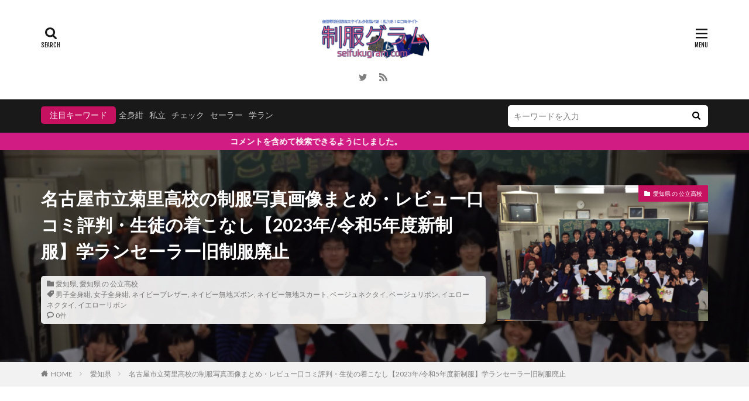

--- FILE ---
content_type: text/html; charset=UTF-8
request_url: https://seifukugram.com/7563/
body_size: 41907
content:

<!DOCTYPE html>

<html lang="ja" prefix="og: http://ogp.me/ns#" class="t-html 
">

<head prefix="og: http://ogp.me/ns# fb: http://ogp.me/ns/fb# article: http://ogp.me/ns/article#">
<meta charset="UTF-8">
<title>名古屋市立菊里高校の制服写真画像まとめ・レビュー口コミ評判・生徒の着こなし【2023年/令和5年度新制服】学ランセーラー旧制服廃止│全国中高制服グラム-全国47都道府県の中学校高等学校制服検索口コミ-</title>
<meta name='robots' content='max-image-preview:large' />
<link rel='dns-prefetch' href='//stats.wp.com' />
<link rel="alternate" title="oEmbed (JSON)" type="application/json+oembed" href="https://seifukugram.com/wp-json/oembed/1.0/embed?url=https%3A%2F%2Fseifukugram.com%2F7563%2F" />
<link rel="alternate" title="oEmbed (XML)" type="text/xml+oembed" href="https://seifukugram.com/wp-json/oembed/1.0/embed?url=https%3A%2F%2Fseifukugram.com%2F7563%2F&#038;format=xml" />
<link rel='stylesheet' id='wpfp-css' href='https://seifukugram.com/wp-content/plugins/wp-favorite-posts/wpfp.css' type='text/css' />
<style id='wp-img-auto-sizes-contain-inline-css' type='text/css'>
img:is([sizes=auto i],[sizes^="auto," i]){contain-intrinsic-size:3000px 1500px}
/*# sourceURL=wp-img-auto-sizes-contain-inline-css */
</style>
<link rel='stylesheet' id='dashicons-css' href='https://seifukugram.com/wp-includes/css/dashicons.min.css?ver=6.9' type='text/css' media='all' />
<link rel='stylesheet' id='thickbox-css' href='https://seifukugram.com/wp-includes/js/thickbox/thickbox.css?ver=6.9' type='text/css' media='all' />
<link rel='stylesheet' id='wp-block-library-css' href='https://seifukugram.com/wp-includes/css/dist/block-library/style.min.css?ver=6.9' type='text/css' media='all' />
<style id='global-styles-inline-css' type='text/css'>
:root{--wp--preset--aspect-ratio--square: 1;--wp--preset--aspect-ratio--4-3: 4/3;--wp--preset--aspect-ratio--3-4: 3/4;--wp--preset--aspect-ratio--3-2: 3/2;--wp--preset--aspect-ratio--2-3: 2/3;--wp--preset--aspect-ratio--16-9: 16/9;--wp--preset--aspect-ratio--9-16: 9/16;--wp--preset--color--black: #000000;--wp--preset--color--cyan-bluish-gray: #abb8c3;--wp--preset--color--white: #ffffff;--wp--preset--color--pale-pink: #f78da7;--wp--preset--color--vivid-red: #cf2e2e;--wp--preset--color--luminous-vivid-orange: #ff6900;--wp--preset--color--luminous-vivid-amber: #fcb900;--wp--preset--color--light-green-cyan: #7bdcb5;--wp--preset--color--vivid-green-cyan: #00d084;--wp--preset--color--pale-cyan-blue: #8ed1fc;--wp--preset--color--vivid-cyan-blue: #0693e3;--wp--preset--color--vivid-purple: #9b51e0;--wp--preset--gradient--vivid-cyan-blue-to-vivid-purple: linear-gradient(135deg,rgb(6,147,227) 0%,rgb(155,81,224) 100%);--wp--preset--gradient--light-green-cyan-to-vivid-green-cyan: linear-gradient(135deg,rgb(122,220,180) 0%,rgb(0,208,130) 100%);--wp--preset--gradient--luminous-vivid-amber-to-luminous-vivid-orange: linear-gradient(135deg,rgb(252,185,0) 0%,rgb(255,105,0) 100%);--wp--preset--gradient--luminous-vivid-orange-to-vivid-red: linear-gradient(135deg,rgb(255,105,0) 0%,rgb(207,46,46) 100%);--wp--preset--gradient--very-light-gray-to-cyan-bluish-gray: linear-gradient(135deg,rgb(238,238,238) 0%,rgb(169,184,195) 100%);--wp--preset--gradient--cool-to-warm-spectrum: linear-gradient(135deg,rgb(74,234,220) 0%,rgb(151,120,209) 20%,rgb(207,42,186) 40%,rgb(238,44,130) 60%,rgb(251,105,98) 80%,rgb(254,248,76) 100%);--wp--preset--gradient--blush-light-purple: linear-gradient(135deg,rgb(255,206,236) 0%,rgb(152,150,240) 100%);--wp--preset--gradient--blush-bordeaux: linear-gradient(135deg,rgb(254,205,165) 0%,rgb(254,45,45) 50%,rgb(107,0,62) 100%);--wp--preset--gradient--luminous-dusk: linear-gradient(135deg,rgb(255,203,112) 0%,rgb(199,81,192) 50%,rgb(65,88,208) 100%);--wp--preset--gradient--pale-ocean: linear-gradient(135deg,rgb(255,245,203) 0%,rgb(182,227,212) 50%,rgb(51,167,181) 100%);--wp--preset--gradient--electric-grass: linear-gradient(135deg,rgb(202,248,128) 0%,rgb(113,206,126) 100%);--wp--preset--gradient--midnight: linear-gradient(135deg,rgb(2,3,129) 0%,rgb(40,116,252) 100%);--wp--preset--font-size--small: 13px;--wp--preset--font-size--medium: 20px;--wp--preset--font-size--large: 36px;--wp--preset--font-size--x-large: 42px;--wp--preset--spacing--20: 0.44rem;--wp--preset--spacing--30: 0.67rem;--wp--preset--spacing--40: 1rem;--wp--preset--spacing--50: 1.5rem;--wp--preset--spacing--60: 2.25rem;--wp--preset--spacing--70: 3.38rem;--wp--preset--spacing--80: 5.06rem;--wp--preset--shadow--natural: 6px 6px 9px rgba(0, 0, 0, 0.2);--wp--preset--shadow--deep: 12px 12px 50px rgba(0, 0, 0, 0.4);--wp--preset--shadow--sharp: 6px 6px 0px rgba(0, 0, 0, 0.2);--wp--preset--shadow--outlined: 6px 6px 0px -3px rgb(255, 255, 255), 6px 6px rgb(0, 0, 0);--wp--preset--shadow--crisp: 6px 6px 0px rgb(0, 0, 0);}:where(.is-layout-flex){gap: 0.5em;}:where(.is-layout-grid){gap: 0.5em;}body .is-layout-flex{display: flex;}.is-layout-flex{flex-wrap: wrap;align-items: center;}.is-layout-flex > :is(*, div){margin: 0;}body .is-layout-grid{display: grid;}.is-layout-grid > :is(*, div){margin: 0;}:where(.wp-block-columns.is-layout-flex){gap: 2em;}:where(.wp-block-columns.is-layout-grid){gap: 2em;}:where(.wp-block-post-template.is-layout-flex){gap: 1.25em;}:where(.wp-block-post-template.is-layout-grid){gap: 1.25em;}.has-black-color{color: var(--wp--preset--color--black) !important;}.has-cyan-bluish-gray-color{color: var(--wp--preset--color--cyan-bluish-gray) !important;}.has-white-color{color: var(--wp--preset--color--white) !important;}.has-pale-pink-color{color: var(--wp--preset--color--pale-pink) !important;}.has-vivid-red-color{color: var(--wp--preset--color--vivid-red) !important;}.has-luminous-vivid-orange-color{color: var(--wp--preset--color--luminous-vivid-orange) !important;}.has-luminous-vivid-amber-color{color: var(--wp--preset--color--luminous-vivid-amber) !important;}.has-light-green-cyan-color{color: var(--wp--preset--color--light-green-cyan) !important;}.has-vivid-green-cyan-color{color: var(--wp--preset--color--vivid-green-cyan) !important;}.has-pale-cyan-blue-color{color: var(--wp--preset--color--pale-cyan-blue) !important;}.has-vivid-cyan-blue-color{color: var(--wp--preset--color--vivid-cyan-blue) !important;}.has-vivid-purple-color{color: var(--wp--preset--color--vivid-purple) !important;}.has-black-background-color{background-color: var(--wp--preset--color--black) !important;}.has-cyan-bluish-gray-background-color{background-color: var(--wp--preset--color--cyan-bluish-gray) !important;}.has-white-background-color{background-color: var(--wp--preset--color--white) !important;}.has-pale-pink-background-color{background-color: var(--wp--preset--color--pale-pink) !important;}.has-vivid-red-background-color{background-color: var(--wp--preset--color--vivid-red) !important;}.has-luminous-vivid-orange-background-color{background-color: var(--wp--preset--color--luminous-vivid-orange) !important;}.has-luminous-vivid-amber-background-color{background-color: var(--wp--preset--color--luminous-vivid-amber) !important;}.has-light-green-cyan-background-color{background-color: var(--wp--preset--color--light-green-cyan) !important;}.has-vivid-green-cyan-background-color{background-color: var(--wp--preset--color--vivid-green-cyan) !important;}.has-pale-cyan-blue-background-color{background-color: var(--wp--preset--color--pale-cyan-blue) !important;}.has-vivid-cyan-blue-background-color{background-color: var(--wp--preset--color--vivid-cyan-blue) !important;}.has-vivid-purple-background-color{background-color: var(--wp--preset--color--vivid-purple) !important;}.has-black-border-color{border-color: var(--wp--preset--color--black) !important;}.has-cyan-bluish-gray-border-color{border-color: var(--wp--preset--color--cyan-bluish-gray) !important;}.has-white-border-color{border-color: var(--wp--preset--color--white) !important;}.has-pale-pink-border-color{border-color: var(--wp--preset--color--pale-pink) !important;}.has-vivid-red-border-color{border-color: var(--wp--preset--color--vivid-red) !important;}.has-luminous-vivid-orange-border-color{border-color: var(--wp--preset--color--luminous-vivid-orange) !important;}.has-luminous-vivid-amber-border-color{border-color: var(--wp--preset--color--luminous-vivid-amber) !important;}.has-light-green-cyan-border-color{border-color: var(--wp--preset--color--light-green-cyan) !important;}.has-vivid-green-cyan-border-color{border-color: var(--wp--preset--color--vivid-green-cyan) !important;}.has-pale-cyan-blue-border-color{border-color: var(--wp--preset--color--pale-cyan-blue) !important;}.has-vivid-cyan-blue-border-color{border-color: var(--wp--preset--color--vivid-cyan-blue) !important;}.has-vivid-purple-border-color{border-color: var(--wp--preset--color--vivid-purple) !important;}.has-vivid-cyan-blue-to-vivid-purple-gradient-background{background: var(--wp--preset--gradient--vivid-cyan-blue-to-vivid-purple) !important;}.has-light-green-cyan-to-vivid-green-cyan-gradient-background{background: var(--wp--preset--gradient--light-green-cyan-to-vivid-green-cyan) !important;}.has-luminous-vivid-amber-to-luminous-vivid-orange-gradient-background{background: var(--wp--preset--gradient--luminous-vivid-amber-to-luminous-vivid-orange) !important;}.has-luminous-vivid-orange-to-vivid-red-gradient-background{background: var(--wp--preset--gradient--luminous-vivid-orange-to-vivid-red) !important;}.has-very-light-gray-to-cyan-bluish-gray-gradient-background{background: var(--wp--preset--gradient--very-light-gray-to-cyan-bluish-gray) !important;}.has-cool-to-warm-spectrum-gradient-background{background: var(--wp--preset--gradient--cool-to-warm-spectrum) !important;}.has-blush-light-purple-gradient-background{background: var(--wp--preset--gradient--blush-light-purple) !important;}.has-blush-bordeaux-gradient-background{background: var(--wp--preset--gradient--blush-bordeaux) !important;}.has-luminous-dusk-gradient-background{background: var(--wp--preset--gradient--luminous-dusk) !important;}.has-pale-ocean-gradient-background{background: var(--wp--preset--gradient--pale-ocean) !important;}.has-electric-grass-gradient-background{background: var(--wp--preset--gradient--electric-grass) !important;}.has-midnight-gradient-background{background: var(--wp--preset--gradient--midnight) !important;}.has-small-font-size{font-size: var(--wp--preset--font-size--small) !important;}.has-medium-font-size{font-size: var(--wp--preset--font-size--medium) !important;}.has-large-font-size{font-size: var(--wp--preset--font-size--large) !important;}.has-x-large-font-size{font-size: var(--wp--preset--font-size--x-large) !important;}
/*# sourceURL=global-styles-inline-css */
</style>

<style id='classic-theme-styles-inline-css' type='text/css'>
/*! This file is auto-generated */
.wp-block-button__link{color:#fff;background-color:#32373c;border-radius:9999px;box-shadow:none;text-decoration:none;padding:calc(.667em + 2px) calc(1.333em + 2px);font-size:1.125em}.wp-block-file__button{background:#32373c;color:#fff;text-decoration:none}
/*# sourceURL=/wp-includes/css/classic-themes.min.css */
</style>
<link rel='stylesheet' id='better-recent-comments-css' href='https://seifukugram.com/wp-content/plugins/better-recent-comments/assets/css/better-recent-comments.min.css?ver=6.9' type='text/css' media='all' />
<link rel='stylesheet' id='contact-form-7-css' href='https://seifukugram.com/wp-content/plugins/contact-form-7/includes/css/styles.css?ver=6.0.5' type='text/css' media='all' />
<link rel='stylesheet' id='ft_viewed_stylesheet-css' href='https://seifukugram.com/wp-content/plugins/posts-viewed-recently/css/ftViewedPostsStyle.css?ver=6.9' type='text/css' media='all' />
<link rel='stylesheet' id='searchandfilter-css' href='https://seifukugram.com/wp-content/plugins/search-filter/style.css?ver=1' type='text/css' media='all' />
<link rel='stylesheet' id='wp-polls-css' href='https://seifukugram.com/wp-content/plugins/wp-polls/polls-css.css?ver=2.77.3' type='text/css' media='all' />
<style id='wp-polls-inline-css' type='text/css'>
.wp-polls .pollbar {
	margin: 1px;
	font-size: 8px;
	line-height: 10px;
	height: 10px;
	background: #ff1493;
	border: 1px solid #ff1493;
}

/*# sourceURL=wp-polls-inline-css */
</style>
<link rel='stylesheet' id='wp-post-rating-pro-css' href='https://seifukugram.com/wp-content/plugins/wp-post-rating-pro/public/css/wp-post-rating-pro-public.css?ver=1.0.0' type='text/css' media='all' />
<link rel='stylesheet' id='wpcomments-styles-css' href='https://seifukugram.com/wp-content/plugins/wp-comment-fields-pro/plugin.styles.css?ver=6.9' type='text/css' media='all' />
<link rel='stylesheet' id='wpcomments-bootstrap-grid-css' href='https://seifukugram.com/wp-content/plugins/wp-comment-fields-pro/assets/css/bootstrap-grid.css?ver=6.9' type='text/css' media='all' />
<link rel='stylesheet' id='wpcomments-masked-css-css' href='https://seifukugram.com/wp-content/plugins/wp-comment-fields-pro/assets/css/jasny-bootstrap.min.css?ver=6.9' type='text/css' media='all' />
<link rel='stylesheet' id='wpcomments-multiple-select-css-css' href='https://seifukugram.com/wp-content/plugins/wp-comment-fields-pro/assets/css/bootstrap-select.min.css?ver=6.9' type='text/css' media='all' />
<link rel='stylesheet' id='taxopress-frontend-css-css' href='https://seifukugram.com/wp-content/plugins/simple-tags/assets/frontend/css/frontend.css?ver=3.36.0' type='text/css' media='all' />
<style id='akismet-widget-style-inline-css' type='text/css'>

			.a-stats {
				--akismet-color-mid-green: #357b49;
				--akismet-color-white: #fff;
				--akismet-color-light-grey: #f6f7f7;

				max-width: 350px;
				width: auto;
			}

			.a-stats * {
				all: unset;
				box-sizing: border-box;
			}

			.a-stats strong {
				font-weight: 600;
			}

			.a-stats a.a-stats__link,
			.a-stats a.a-stats__link:visited,
			.a-stats a.a-stats__link:active {
				background: var(--akismet-color-mid-green);
				border: none;
				box-shadow: none;
				border-radius: 8px;
				color: var(--akismet-color-white);
				cursor: pointer;
				display: block;
				font-family: -apple-system, BlinkMacSystemFont, 'Segoe UI', 'Roboto', 'Oxygen-Sans', 'Ubuntu', 'Cantarell', 'Helvetica Neue', sans-serif;
				font-weight: 500;
				padding: 12px;
				text-align: center;
				text-decoration: none;
				transition: all 0.2s ease;
			}

			/* Extra specificity to deal with TwentyTwentyOne focus style */
			.widget .a-stats a.a-stats__link:focus {
				background: var(--akismet-color-mid-green);
				color: var(--akismet-color-white);
				text-decoration: none;
			}

			.a-stats a.a-stats__link:hover {
				filter: brightness(110%);
				box-shadow: 0 4px 12px rgba(0, 0, 0, 0.06), 0 0 2px rgba(0, 0, 0, 0.16);
			}

			.a-stats .count {
				color: var(--akismet-color-white);
				display: block;
				font-size: 1.5em;
				line-height: 1.4;
				padding: 0 13px;
				white-space: nowrap;
			}
		
/*# sourceURL=akismet-widget-style-inline-css */
</style>
<script type="text/javascript" src="https://seifukugram.com/wp-includes/js/jquery/jquery.min.js?ver=3.7.1" id="jquery-core-js"></script>
<script type="text/javascript" src="https://seifukugram.com/wp-includes/js/jquery/jquery-migrate.min.js?ver=3.4.1" id="jquery-migrate-js"></script>
<script type="text/javascript" src="https://seifukugram.com/wp-content/plugins/wp-post-rating-pro/public/js/wp-post-rating-pro-public.js?ver=1.0.0" id="wp-post-rating-pro-js"></script>
<script type="text/javascript" src="https://seifukugram.com/wp-content/plugins/wp-comment-fields-pro/js/plupload-2.1.9/js/plupload.full.min.js?ver=3.0" id="wpcomments-plupload_script-js"></script>
<script type="text/javascript" id="wpcomments-scripts-js-extra">
/* <![CDATA[ */
var wpcomments_vars = {"ajaxurl":"https://seifukugram.com/wp-admin/admin-ajax.php","plugin_url":"https://seifukugram.com/wp-content/plugins/wp-comment-fields-pro","settings":{"bug":"false","wpcomments_comment_heading":"","wpcomments_comment_posttypes":"","action":"wpcomments_save_settings"},"file_upload_path_thumb":"https://seifukugram.com/wp-content/uploads/comment_uploads/thumbs/","file_upload_path":"https://seifukugram.com/wp-content/uploads/comment_uploads/","message_max_files_limit":" File are allowed to upload","delete_file_message":"It will delete all child files/directories too, Delete it?"};
//# sourceURL=wpcomments-scripts-js-extra
/* ]]> */
</script>
<script type="text/javascript" src="https://seifukugram.com/wp-content/plugins/wp-comment-fields-pro/js/script.js?ver=6.9" id="wpcomments-scripts-js"></script>
<script type="text/javascript" id="wpcomments-masked-input-js-extra">
/* <![CDATA[ */
var wpcomments_vars = {"ajaxurl":"https://seifukugram.com/wp-admin/admin-ajax.php","plugin_url":"https://seifukugram.com/wp-content/plugins/wp-comment-fields-pro","settings":{"bug":"false","wpcomments_comment_heading":"","wpcomments_comment_posttypes":"","action":"wpcomments_save_settings"},"file_upload_path_thumb":"https://seifukugram.com/wp-content/uploads/comment_uploads/thumbs/","file_upload_path":"https://seifukugram.com/wp-content/uploads/comment_uploads/","message_max_files_limit":" File are allowed to upload","delete_file_message":"It will delete all child files/directories too, Delete it?"};
//# sourceURL=wpcomments-masked-input-js-extra
/* ]]> */
</script>
<script type="text/javascript" src="https://seifukugram.com/wp-content/plugins/wp-comment-fields-pro/js/jasny-bootstrap.min.js?ver=6.9" id="wpcomments-masked-input-js"></script>
<script type="text/javascript" src="https://seifukugram.com/wp-content/plugins/wp-comment-fields-pro/js/bootstrap-select.min.js?ver=6.9" id="wpcomments-multiple-select-js"></script>
<script type="text/javascript" src="https://seifukugram.com/wp-content/plugins/simple-tags/assets/frontend/js/frontend.js?ver=3.36.0" id="taxopress-frontend-js-js"></script>
<script type="text/javascript" src="https://seifukugram.com/wp-content/plugins/wp-favorite-posts/script.js?ver=1.6.8" id="wp-favorite-posts-js"></script>
<link rel="https://api.w.org/" href="https://seifukugram.com/wp-json/" /><link rel="alternate" title="JSON" type="application/json" href="https://seifukugram.com/wp-json/wp/v2/posts/7563" />		<style type="text/css">
			fieldset.wppcr_rating > legend{
				color:#e53297			}

			.comment-form-comment, .comment-notes {clear:both;}
			.wppcr_rating, .wppcr_rating_emj {
				float:left;display: initial;
			}

			/* :not(:checked) is a filter, so that browsers that don’t support :checked don’t 
			   follow these rules. Every browser that supports :checked also supports :not(), so
			   it doesn’t make the test unnecessarily selective */
			.wppcr_rating:not(:checked) > input, .wppcr_rating_emj:not(:checked) > input {
				position:absolute;
				clip:rect(0,0,0,0);
			}

			.wppcr_rating:not(:checked) > label, .wppcr_rating_emj:not(:checked) > label {
				float:right;
				width:1.1em;
				padding:0;
				overflow:hidden;
				white-space:nowrap;
				cursor:pointer;
				font-size:22px;
				line-height:1.2;
				color:#ddd !important;
				text-shadow:1px 1px #bbb, 1px 1px #666, .1em .1em .2em rgba(0,0,0,.2);
			}
			.wppcr_rating_emj:not(:checked) > label {
				line-height:1 !important;
			}
			.wppcr_rating:not(:checked) > label:before {
				content: '★ ';
			}
			.wppcr_rating_emj:not(:checked) > label:before {
				content: '★ ';opacity:0;
			}
			.wppcr_rating > input:checked ~ label{
				color: #ea0 !important;
				text-shadow:1px 1px #bbb, 1px 1px #666, .1em .1em .2em rgba(0,0,0,.5);
			}
			
			.wppcr_rating_emj > input:checked ~ label{border: 2px solid #f70;border-radius: 50%;}
			
			.wppcr_rating:not(:checked) > label:hover,
			.wppcr_rating:not(:checked) > label:hover ~ label{
				color: #ffd700 !important;
				text-shadow:1px 1px #bbb, 1px 1px #666, .1em .1em .2em rgba(0,0,0,.5);
			}
			.wppcr_rating_emj:not(:checked) > label:hover,
			.wppcr_rating_emj:not(:checked) > label:hover ~ label{
				  transform: scale(1);border: 2px solid #f70;border-radius: 50%;
			}

			.wppcr_rating > input:checked + label:hover,
			.wppcr_rating > input:checked + label:hover ~ label,
			.wppcr_rating > input:checked ~ label:hover,
			.wppcr_rating > input:checked ~ label:hover ~ label,
			.wppcr_rating > label:hover ~ input:checked ~ label{
				color: #ea0 !important;
				text-shadow:1px 1px goldenrod, 1px 1px #B57340, .1em .1em .2em rgba(0,0,0,.5);
			}

			.wppcr_rating > label:active, .wppcr_rating_emj > label:active {
				position:relative;
				top:2px;
				left:2px;
			}
			
			.wppcr_rating_emj > #label1, .wppcr_rating_emj > #label2, .wppcr_rating_emj > #label3, .wppcr_rating_emj > #label4,.wppcr_rating_emj > #label5{
				display: block;
				z-index: 100;
				margin-left: 3px;
				background-repeat:no-repeat !important;
				background-position: 100% 100%  !important;
								
			}
			.wppcr_rating_emj > #label1{background: url(https://seifukugram.com/wp-content/plugins/wp-post-rating-pro/public/images/em-1.png);}
			.wppcr_rating_emj > #label2{background: url(https://seifukugram.com/wp-content/plugins/wp-post-rating-pro/public/images/em-2.png);}
			.wppcr_rating_emj > #label3{background: url(https://seifukugram.com/wp-content/plugins/wp-post-rating-pro/public/images/em-3.png);}
			.wppcr_rating_emj > #label4{background: url(https://seifukugram.com/wp-content/plugins/wp-post-rating-pro/public/images/em-4.png);}
			.wppcr_rating_emj > #label5{background: url(https://seifukugram.com/wp-content/plugins/wp-post-rating-pro/public/images/em-5.png);}
			
			
			p.logged-in-as {clear:both;}
			span.wpcr_author_stars, span.wpcr_author_stars span {
				display: block;
				background: url(https://seifukugram.com/wp-content/plugins/wp-post-rating-pro/public/images/public-star-1.png) 0 -16px repeat-x;
				width: 80px;
				height: 16px;
			}

			span.wpcr_author_stars span {
				background-position: 0 0;
			}
			span.wpcr_averageStars, span.wpcr_averageStars span {
				display: block;
				background: url(https://seifukugram.com/wp-content/plugins/wp-post-rating-pro/public/images/public-star-1.png) 0 -16px repeat-x;
				width: 80px;
				height: 16px;
			}
			
			span.wpcr_averageStars_emvun, span.wpcr_averageStars_emvun span {
				background: url(https://seifukugram.com/wp-content/plugins/wp-post-rating-pro/public/images/avg-em-1.png) 0 -18px repeat-x;
			}
			span.wpcr_averageStars_emun, span.wpcr_averageStars_emun span {
				background: url(https://seifukugram.com/wp-content/plugins/wp-post-rating-pro/public/images/avg-em-2.png) 0 -18px repeat-x;
			}
			span.wpcr_averageStars_emnu, span.wpcr_averageStars_emnu span {
				background: url(https://seifukugram.com/wp-content/plugins/wp-post-rating-pro/public/images/avg-em-3.png) 0 -18px repeat-x;
			}
			span.wpcr_averageStars_emsa, span.wpcr_averageStars_emsa span {
				background: url(https://seifukugram.com/wp-content/plugins/wp-post-rating-pro/public/images/avg-em-4.png) 0 -18px repeat-x;
			}
			span.wpcr_averageStars_emvsa, span.wpcr_averageStars_vsa span {
				background: url(https://seifukugram.com/wp-content/plugins/wp-post-rating-pro/public/images/avg-em-5.png) 0 -18px repeat-x;
			}
			
			span.wpcr_averageStars span {
				background-position: 0 0;
			}
			
			span.wpcr_emj, span.wpcr_emj span {
				display: block;
				width: 90px;
				height: 18px;
			}
			
			span.wpcr_averageStars_em span {
				background-position: 0 0;
			}
			span.wpcr_emj span {
				background-position: 0 0;
			}

			/*for tooltip*/
			.wpcr_tooltip, .wpcr_inline{
				display: inline;
				position: relative;
				width:auto;
				float:left;
				font-size: 15px;
			}
			a.wpcr_tooltip span.wpcr_stars, .wpcr_inline span.wpcr_stars{float:left;font-size: 14px;}
			a.wpcr_tooltip span.wpcr_averageStars, a.wpcr_inline span.wpcr_averageStars {float:left; margin:2px 5px 0px 5px;}
			
			.wpcr_tooltip:hover:after{
				background-color: rgba(0,0,0,.8);
				border-radius: 5px;
				bottom: 26px;
				color: #fff;
				content: attr(title);
				left: 20%;
				padding: 5px 10px;
				position: absolute;
				z-index: 98;
				width: 205px;
				border-radius: 7px;
				font-size: 13px;
			}
			.wpcr_tooltip:hover:before{
				border: solid;
				border-color: rgba(0,0,0,.8) transparent;
				border-width: 6px 6px 0 6px;
				bottom: 20px;
				content: "";
				left: 50%;
				position: absolute;
				z-index: 99;
			}
			.wpcr_aggregate{float: left;display: inline-block;width: auto;line-height: 20px;}
			#hide-stars {display:none;}
			#review_form .wppcr_rating {display:none;}
			#reviews .wpcr_author_stars {display:none;}
			.col-2 .aggr_options {
				margin-bottom: 5px;
				display: inline-block;
			}
			.wpcr_floating_links, .wpcr_ss_links{position: fixed;left: auto;right:0;
			z-index: 99999;max-width: 3.2%; width: 3.2% !important;}
			.wpcr_floating_links{top:40%}
			.wpcr_ss_links{top:56%}
			.wpcr_floating_links ul, .wpcr_ss_links ul{list-style: none;margin: 0px;padding: 0;}
			.wpcr_floating_links li:before, .wpcr_ss_links li:before{display:none !important;}
			.wpcr_floating_links li, .wpcr_ss_links li{
				padding: 5px 12px;
				background-color: #fff;
				box-shadow: 1px 1px 2px 2px #ccc;
				text-align: center;
				margin: 0 !important;
			}
			
		</style>
			<style>img#wpstats{display:none}</style>
		<link rel="stylesheet" href="https://seifukugram.com/wp-content/themes/the-thor/css/icon.min.css">
<link class="css-async" rel href="https://fonts.googleapis.com/css?family=Lato:100,300,400,700,900">
<link class="css-async" rel href="https://fonts.googleapis.com/css?family=Fjalla+One">
<link class="css-async" rel href="https://fonts.googleapis.com/css?family=Noto+Sans+JP:100,200,300,400,500,600,700,800,900">
<link rel="stylesheet" href="https://seifukugram.com/wp-content/themes/the-thor/style.min.css">
<link rel="stylesheet" href="https://seifukugram.com/wp-content/themes/the-thor-child/style-user.css?1613442269">
<link rel="canonical" href="https://seifukugram.com/7563/" />
<script src="https://ajax.googleapis.com/ajax/libs/jquery/1.12.4/jquery.min.js"></script>
<meta http-equiv="X-UA-Compatible" content="IE=edge">
<meta name="viewport" content="width=device-width, initial-scale=1, viewport-fit=cover"/>
<script>
(function(i,s,o,g,r,a,m){i['GoogleAnalyticsObject']=r;i[r]=i[r]||function(){
(i[r].q=i[r].q||[]).push(arguments)},i[r].l=1*new Date();a=s.createElement(o),
m=s.getElementsByTagName(o)[0];a.async=1;a.src=g;m.parentNode.insertBefore(a,m)
})(window,document,'script','https://www.google-analytics.com/analytics.js','ga');

ga('create', 'G-XEKRGYTR8S', 'auto');
ga('send', 'pageview');
</script>
<style>
.widget.widget_nav_menu ul.menu{border-color: rgba(198,17,96,0.15);}.widget.widget_nav_menu ul.menu li{border-color: rgba(198,17,96,0.75);}.widget.widget_nav_menu ul.menu .sub-menu li{border-color: rgba(198,17,96,0.15);}.widget.widget_nav_menu ul.menu .sub-menu li .sub-menu li:first-child{border-color: rgba(198,17,96,0.15);}.widget.widget_nav_menu ul.menu li a:hover{background-color: rgba(198,17,96,0.75);}.widget.widget_nav_menu ul.menu .current-menu-item > a{background-color: rgba(198,17,96,0.75);}.widget.widget_nav_menu ul.menu li .sub-menu li a:before {color:#c61160;}.widget.widget_nav_menu ul.menu li a{background-color:#c61160;}.widget.widget_nav_menu ul.menu .sub-menu a:hover{color:#c61160;}.widget.widget_nav_menu ul.menu .sub-menu .current-menu-item a{color:#c61160;}.widget.widget_categories ul{border-color: rgba(198,17,96,0.15);}.widget.widget_categories ul li{border-color: rgba(198,17,96,0.75);}.widget.widget_categories ul .children li{border-color: rgba(198,17,96,0.15);}.widget.widget_categories ul .children li .children li:first-child{border-color: rgba(198,17,96,0.15);}.widget.widget_categories ul li a:hover{background-color: rgba(198,17,96,0.75);}.widget.widget_categories ul .current-menu-item > a{background-color: rgba(198,17,96,0.75);}.widget.widget_categories ul li .children li a:before {color:#c61160;}.widget.widget_categories ul li a{background-color:#c61160;}.widget.widget_categories ul .children a:hover{color:#c61160;}.widget.widget_categories ul .children .current-menu-item a{color:#c61160;}.widgetSearch__input:hover{border-color:#c61160;}.widgetCatTitle{background-color:#c61160;}.widgetCatTitle__inner{background-color:#c61160;}.widgetSearch__submit:hover{background-color:#c61160;}.widgetProfile__sns{background-color:#c61160;}.widget.widget_calendar .calendar_wrap tbody a:hover{background-color:#c61160;}.widget ul li a:hover{color:#c61160;}.widget.widget_rss .rsswidget:hover{color:#c61160;}.widget.widget_tag_cloud a:hover{background-color:#c61160;}.widget select:hover{border-color:#c61160;}.widgetSearch__checkLabel:hover:after{border-color:#c61160;}.widgetSearch__check:checked .widgetSearch__checkLabel:before, .widgetSearch__check:checked + .widgetSearch__checkLabel:before{border-color:#c61160;}.widgetTab__item.current{border-top-color:#c61160;}.widgetTab__item:hover{border-top-color:#c61160;}.searchHead__title{background-color:#c61160;}.searchHead__submit:hover{color:#c61160;}.menuBtn__close:hover{color:#c61160;}.menuBtn__link:hover{color:#c61160;}@media only screen and (min-width: 992px){.menuBtn__link {background-color:#c61160;}}.t-headerCenter .menuBtn__link:hover{color:#c61160;}.searchBtn__close:hover{color:#c61160;}.searchBtn__link:hover{color:#c61160;}.breadcrumb__item a:hover{color:#c61160;}.pager__item{color:#c61160;}.pager__item:hover, .pager__item-current{background-color:#c61160; color:#fff;}.page-numbers{color:#c61160;}.page-numbers:hover, .page-numbers.current{background-color:#c61160; color:#fff;}.pagePager__item{color:#c61160;}.pagePager__item:hover, .pagePager__item-current{background-color:#c61160; color:#fff;}.heading a:hover{color:#c61160;}.eyecatch__cat{background-color:#c61160;}.the__category{background-color:#c61160;}.dateList__item a:hover{color:#c61160;}.controllerFooter__item:last-child{background-color:#c61160;}.controllerFooter__close{background-color:#c61160;}.bottomFooter__topBtn{background-color:#c61160;}.mask-color{background-color:#c61160;}.mask-colorgray{background-color:#c61160;}.pickup3__item{background-color:#c61160;}.categoryBox__title{color:#c61160;}.comments__list .comment-meta{background-color:#c61160;}.comment-respond .submit{background-color:#c61160;}.prevNext__pop{background-color:#c61160;}.swiper-pagination-bullet-active{background-color:#c61160;}.swiper-slider .swiper-button-next, .swiper-slider .swiper-container-rtl .swiper-button-prev, .swiper-slider .swiper-button-prev, .swiper-slider .swiper-container-rtl .swiper-button-next	{background-color:#c61160;}.infoHead{background-color:#d11d83;}.l-header{background-color:#ffffff;}.globalNavi::before{background: -webkit-gradient(linear,left top,right top,color-stop(0%,rgba(255,255,255,0)),color-stop(100%,#ffffff));}.snsFooter{background-color:#c61160}.widget-main .heading.heading-widget{background-color:#c61160}.widget-main .heading.heading-widgetsimple{background-color:#c61160}.widget-main .heading.heading-widgetsimplewide{background-color:#c61160}.widget-main .heading.heading-widgetwide{background-color:#c61160}.widget-main .heading.heading-widgetbottom:before{border-color:#c61160}.widget-main .heading.heading-widgetborder{border-color:#c61160}.widget-main .heading.heading-widgetborder::before,.widget-main .heading.heading-widgetborder::after{background-color:#c61160}.widget-side .heading.heading-widget{background-color:#c61160}.widget-side .heading.heading-widgetsimple{background-color:#c61160}.widget-side .heading.heading-widgetsimplewide{background-color:#c61160}.widget-side .heading.heading-widgetwide{background-color:#c61160}.widget-side .heading.heading-widgetbottom:before{border-color:#c61160}.widget-side .heading.heading-widgetborder{border-color:#c61160}.widget-side .heading.heading-widgetborder::before,.widget-side .heading.heading-widgetborder::after{background-color:#c61160}.widget-foot .heading.heading-widget{background-color:#c61160}.widget-foot .heading.heading-widgetsimple{background-color:#c61160}.widget-foot .heading.heading-widgetsimplewide{background-color:#c61160}.widget-foot .heading.heading-widgetwide{background-color:#c61160}.widget-foot .heading.heading-widgetbottom:before{border-color:#c61160}.widget-foot .heading.heading-widgetborder{border-color:#c61160}.widget-foot .heading.heading-widgetborder::before,.widget-foot .heading.heading-widgetborder::after{background-color:#c61160}.widget-menu .heading.heading-widget{background-color:#000000}.widget-menu .heading.heading-widgetsimple{background-color:#000000}.widget-menu .heading.heading-widgetsimplewide{background-color:#000000}.widget-menu .heading.heading-widgetwide{background-color:#000000}.widget-menu .heading.heading-widgetbottom:before{border-color:#000000}.widget-menu .heading.heading-widgetborder{border-color:#000000}.widget-menu .heading.heading-widgetborder::before,.widget-menu .heading.heading-widgetborder::after{background-color:#000000}.pickupHead{background-color:#ce2180}.rankingBox__bg{background-color:#c61160}.the__ribbon{background-color:#dd3333}.the__ribbon:after{border-left-color:#dd3333; border-right-color:#dd3333}.content .afTagBox__btnDetail{background-color:#c61160;}.widget .widgetAfTag__btnDetail{background-color:#c61160;}.content .afTagBox__btnAf{background-color:#c61160;}.widget .widgetAfTag__btnAf{background-color:#c61160;}.content a{color:#c61160;}.phrase a{color:#c61160;}.content .sitemap li a:hover{color:#c61160;}.content h2 a:hover,.content h3 a:hover,.content h4 a:hover,.content h5 a:hover{color:#c61160;}.content ul.menu li a:hover{color:#c61160;}.content .es-LiconBox:before{background-color:#a83f3f;}.content .es-LiconCircle:before{background-color:#a83f3f;}.content .es-BTiconBox:before{background-color:#a83f3f;}.content .es-BTiconCircle:before{background-color:#a83f3f;}.content .es-BiconObi{border-color:#a83f3f;}.content .es-BiconCorner:before{background-color:#a83f3f;}.content .es-BiconCircle:before{background-color:#a83f3f;}.content .es-BmarkHatena::before{background-color:#005293;}.content .es-BmarkExcl::before{background-color:#b60105;}.content .es-BmarkQ::before{background-color:#005293;}.content .es-BmarkQ::after{border-top-color:#005293;}.content .es-BmarkA::before{color:#b60105;}.content .es-BsubTradi::before{color:#ffffff;background-color:#b60105;border-color:#b60105;}.btn__link-primary{color:#ffffff; background-color:#3f3f3f;}.content .btn__link-primary{color:#ffffff; background-color:#3f3f3f;}.searchBtn__contentInner .btn__link-search{color:#ffffff; background-color:#3f3f3f;}.btn__link-secondary{color:#ffffff; background-color:#3f3f3f;}.content .btn__link-secondary{color:#ffffff; background-color:#3f3f3f;}.btn__link-search{color:#ffffff; background-color:#3f3f3f;}.btn__link-normal{color:#3f3f3f;}.content .btn__link-normal{color:#3f3f3f;}.btn__link-normal:hover{background-color:#3f3f3f;}.content .btn__link-normal:hover{background-color:#3f3f3f;}.comments__list .comment-reply-link{color:#3f3f3f;}.comments__list .comment-reply-link:hover{background-color:#3f3f3f;}@media only screen and (min-width: 992px){.subNavi__link-pickup{color:#3f3f3f;}}@media only screen and (min-width: 992px){.subNavi__link-pickup:hover{background-color:#3f3f3f;}}.content h2{color:#191919}.content h3{color:#191919}.content h4{color:#191919}.content h5{color:#191919}.content ul > li::before{color:#a83f3f;}.content ul{color:#191919;}.content ol > li::before{color:#a83f3f; border-color:#a83f3f;}.content ol > li > ol > li::before{background-color:#a83f3f; border-color:#a83f3f;}.content ol > li > ol > li > ol > li::before{color:#a83f3f; border-color:#a83f3f;}.content ol{color:#191919;}.content .balloon .balloon__text{color:#191919; background-color:#f2f2f2;}.content .balloon .balloon__text-left:before{border-left-color:#f2f2f2;}.content .balloon .balloon__text-right:before{border-right-color:#f2f2f2;}.content .balloon-boder .balloon__text{color:#191919; background-color:#ffffff;  border-color:#d8d8d8;}.content .balloon-boder .balloon__text-left:before{border-left-color:#d8d8d8;}.content .balloon-boder .balloon__text-left:after{border-left-color:#ffffff;}.content .balloon-boder .balloon__text-right:before{border-right-color:#d8d8d8;}.content .balloon-boder .balloon__text-right:after{border-right-color:#ffffff;}.content blockquote{color:#191919; background-color:#ffffff; border-color:#efd5e7;}.content blockquote::before{color:#e24f8a;}.content blockquote::after{background-color:#efd5e7;}.content table{color:#000000; border-top-color:#e09fb0; border-left-color:#e09fb0;}.content table th{background:#7f7f7f; color:#ffffff; ;border-right-color:#e09fb0; border-bottom-color:#e09fb0;}.content table td{background:#ffffff; ;border-right-color:#e09fb0; border-bottom-color:#e09fb0;}.content table tr:nth-child(odd) td{background-color:#e2b5c0;}
</style>

<!-- Jetpack Open Graph Tags -->
<meta property="og:type" content="article" />
<meta property="og:title" content="名古屋市立菊里高校の制服写真画像まとめ・レビュー口コミ評判・生徒の着こなし【2023年/令和5年度新制服】学ランセーラー旧制服廃止" />
<meta property="og:url" content="https://seifukugram.com/7563/" />
<meta property="og:description" content="画像引用元 学校公式ホームページ 出典元： 学校公式サイト 学校基本情報 なごやしりつ きくざとこうとうがっこ&hellip;" />
<meta property="article:published_time" content="2025-02-15T15:41:11+00:00" />
<meta property="article:modified_time" content="2025-02-15T15:41:11+00:00" />
<meta property="og:site_name" content="全国中高制服グラム-全国47都道府県の中学校高等学校制服検索口コミ-" />
<meta property="og:image" content="https://seifukugram.com/wp-content/uploads/2021/08/img_6107c2d8cfb4f.png" />
<meta property="og:image:width" content="533" />
<meta property="og:image:height" content="400" />
<meta property="og:image:alt" content="" />
<meta property="og:locale" content="ja_JP" />
<meta name="twitter:text:title" content="名古屋市立菊里高校の制服写真画像まとめ・レビュー口コミ評判・生徒の着こなし【2023年/令和5年度新制服】学ランセーラー旧制服廃止" />
<meta name="twitter:image" content="https://seifukugram.com/wp-content/uploads/2021/08/img_6107c2d8cfb4f.png?w=640" />
<meta name="twitter:card" content="summary_large_image" />

<!-- End Jetpack Open Graph Tags -->
<link rel="icon" href="https://seifukugram.com/wp-content/uploads/2021/11/cropped-キャプチャ-32x32.png" sizes="32x32" />
<link rel="icon" href="https://seifukugram.com/wp-content/uploads/2021/11/cropped-キャプチャ-192x192.png" sizes="192x192" />
<link rel="apple-touch-icon" href="https://seifukugram.com/wp-content/uploads/2021/11/cropped-キャプチャ-180x180.png" />
<meta name="msapplication-TileImage" content="https://seifukugram.com/wp-content/uploads/2021/11/cropped-キャプチャ-270x270.png" />
		<style type="text/css" id="wp-custom-css">
			/*---------------------------------------------------------------
コメント欄のメールアドレスとサイトを非表示
---------------------------------------------------------------*/
	
.comment-notes {display:none;}
.comment-form-email {display:none;}
.comment-form-url {display:none;}


/* ------------------------------------- */
/* ----------- ロゴ画像の調整 ----------- */
/* ------------------------------------- */

/* ------- スマホ表示のロゴ高さ ------- */
.siteTitle__logo {
    height: 45px;
}

/* --------- PC表示のロゴ高さ --------- */
@media only screen and (min-width: 500px){
.siteTitle__logo {
    height: 100px;
}}




h2 {
  position: relative;
  padding: 1.5rem 1rem;
}

h2:after {
  position: absolute;
  bottom: 0;
  left: 0;
  width: 100%;
  height: 10px;
  content: '';
  background-image: -webkit-repeating-linear-gradient(135deg, #000, #000 1px, transparent 2px, transparent 5px);
  background-image: repeating-linear-gradient(-45deg, #000, #000 1px, transparent 2px, transparent 5px);
  background-size: 7px 7px;
  -webkit-backface-visibility: hidden;
  backface-visibility: hidden;
}



h3 {
  position: relative;
  padding: 1rem 2rem;
  border-bottom: 6px solid #094;
}

h3:before {
  position: absolute;
  bottom: -6px;
  left: 0;
  width: 20%;
  height: 6px;
  content: '';
  background: #00cc5b;
	
	
	
}
/*記事順序入れ替え*/
.l-main > .dividerBottom{
	display:flex;
	flex-direction: column;
}
.widget{
	width:100%;
}
/*記事タイトル*/
.heading.heading-primary{
	order:1;
}
/*記事日付など*/
.dateList.dateList-main{
	order:1;
}
/*アイキャッチ画像*/
.eyecatch.eyecatch-main{
	order:3;
}
/*投稿ページ上部エリアのウィジェット*/
.dividerBottom{
	order:4;
}
/*記事本文*/
.pageContents,.postContents{
	order:5;
}
/*投稿ページ下部エリアのウィジェット*/
.dividerTop{
	order:6;
}
/*記事下CTA*/
.content.postCta{
	order:8;
}
/*レクタングル広告*/
.rectangle.rectangle-no{
	order:9;
}
/*SNSフォロー*/
.snsFollow{
	order:10;
}
/*Prev Next 記事*/
.prevNext{
	order:11;
}
/*プロフィール*/
.profile{
	order:12;
}
/*関連記事*/
.related{
	order:13;
}
/*コメント*/
.comments {
	order:7;
}




p.form-submit:after {
    content: "※ルールを守って制服の印象や校則等思うことを自由に書いてね！";
    display: block;
    color: #cc4444;
    padding-top: 20px;
}




		</style>
		<meta property="og:site_name" content="全国中高制服グラム-全国47都道府県の中学校高等学校制服検索口コミ-" />
<meta property="og:type" content="article" />
<meta property="og:title" content="名古屋市立菊里高校の制服写真画像まとめ・レビュー口コミ評判・生徒の着こなし【2023年/令和5年度新制服】学ランセーラー旧制服廃止" />
<meta property="og:description" content="&#30011;&#20687;&#24341;&#29992;&#20803; &#23398;&#26657;&#20844;&#24335;&#12507;&#12540;&#12512;&#12506;&#12540;&#12472" />
<meta property="og:url" content="https://seifukugram.com/7563/" />
<meta property="og:image" content="https://seifukugram.com/wp-content/uploads/2021/08/img_6107c2d8cfb4f-768x576.png" />
<meta name="twitter:card" content="summary_large_image" />
<meta name="twitter:site" content="@seifukugram" />

<script async src="https://pagead2.googlesyndication.com/pagead/js/adsbygoogle.js?client=ca-pub-9801186535109076"
     crossorigin="anonymous"></script>



<!-- Google tag (gtag.js) -->
<script async src="https://www.googletagmanager.com/gtag/js?id=G-XEKRGYTR8S"></script>
<script>
  window.dataLayer = window.dataLayer || [];
  function gtag(){dataLayer.push(arguments);}
  gtag('js', new Date());

  gtag('config', 'G-XEKRGYTR8S');
</script>
</head>
<body class=" t-logoSp40 t-logoPc70 t-headerCenter t-footerFixed" id="top">
    <header class="l-header l-header-shadow"> <div class="container container-header"><p class="siteTitle"><a class="siteTitle__link" href="https://seifukugram.com"><img class="siteTitle__logo" src="https://seifukugram.com/wp-content/uploads/2021/07/無題のPOP-2021_7_13-12_48_22-80x30mm-最高画質.png" alt="全国中高制服グラム-全国47都道府県の中学校高等学校制服検索口コミ-" width="750" height="281" >  </a></p><nav class="subNavi"> <ul class="subNavi__list"><li class="subNavi__item"><a class="subNavi__link icon-twitter" href="https://twitter.com/seifukugram"></a></li><li class="subNavi__item"><a class="subNavi__link icon-rss" href="http://twitter.com/seifukugram/feed"></a></li></ul></nav><div class="searchBtn ">  <input class="searchBtn__checkbox" id="searchBtn-checkbox" type="checkbox">  <label class="searchBtn__link searchBtn__link-text icon-search" for="searchBtn-checkbox"></label>  <label class="searchBtn__unshown" for="searchBtn-checkbox"></label>  <div class="searchBtn__content"> <div class="searchBtn__scroll"><label class="searchBtn__close" for="searchBtn-checkbox"><i class="icon-close"></i>CLOSE</label><div class="searchBtn__contentInner">  <aside class="widget">  <div class="widgetSearch"> <form method="get" action="https://seifukugram.com" target="_top">  <div class="widgetSearch__contents"> <h3 class="heading heading-tertiary">キーワード</h3> <input class="widgetSearch__input widgetSearch__input-max" type="text" name="s" placeholder="キーワードを入力" value="">  <ol class="widgetSearch__word"><li class="widgetSearch__wordItem"><a href="https://seifukugram.com?s=全身紺">全身紺</a></li>  <li class="widgetSearch__wordItem"><a href="https://seifukugram.com?s=私立">私立</a></li>  <li class="widgetSearch__wordItem"><a href="https://seifukugram.com?s=チェック">チェック</a></li>  <li class="widgetSearch__wordItem"><a href="https://seifukugram.com?s=セーラー">セーラー</a></li>  <li class="widgetSearch__wordItem"><a href="https://seifukugram.com?s=学ラン">学ラン</a></li></ol></div>  <div class="widgetSearch__contents"> <h3 class="heading heading-tertiary">カテゴリー</h3><select  name='cat' id='cat_696e41c265fac' class='widgetSearch__select'><option value=''>カテゴリーを選択</option><option class="level-0" value="532">制服コラムズ</option><option class="level-0" value="591">学校制服ニュース</option><option class="level-0" value="608">学校閉校開校・統廃合ニュース</option><option class="level-0" value="5">北海道</option><option class="level-0" value="146">北海道 の 公立高校</option><option class="level-0" value="193">北海道 の 私立高校</option><option class="level-0" value="6">北海道 の 公立中学</option><option class="level-0" value="99">北海道 の 私立中学</option><option class="level-0" value="7">青森県</option><option class="level-0" value="147">青森県 の 公立高校</option><option class="level-0" value="194">青森県 の 私立高校</option><option class="level-0" value="8">青森県 の 公立中学</option><option class="level-0" value="100">青森県 の 私立中学</option><option class="level-0" value="13">秋田県</option><option class="level-0" value="150">秋田県 の 公立高校</option><option class="level-0" value="197">秋田県 の 私立高校</option><option class="level-0" value="14">秋田県 の 公立中学</option><option class="level-0" value="9">岩手県</option><option class="level-0" value="148">岩手県 の 公立高校</option><option class="level-0" value="195">岩手県 の 私立高校</option><option class="level-0" value="10">岩手県 の 公立中学</option><option class="level-0" value="101">岩手県 の 私立中学</option><option class="level-0" value="15">山形県</option><option class="level-0" value="198">山形県 の 私立高校</option><option class="level-0" value="151">山形県 の 公立高校</option><option class="level-0" value="104">山形県 の 私立中学</option><option class="level-0" value="11">宮城県</option><option class="level-0" value="149">宮城県 の 公立高校</option><option class="level-0" value="196">宮城県 の 私立高校</option><option class="level-0" value="12">宮城県 の 公立中学</option><option class="level-0" value="102">宮城県 の 私立中学</option><option class="level-0" value="17">福島県</option><option class="level-0" value="152">福島県 の 公立高校</option><option class="level-0" value="199">福島県 の 私立高校</option><option class="level-0" value="105">福島県 の 私立中学</option><option class="level-0" value="23">群馬県</option><option class="level-0" value="155">群馬県 の 公立高校</option><option class="level-0" value="202">群馬県 の 私立高校</option><option class="level-0" value="24">群馬県 の 公立中学</option><option class="level-0" value="108">群馬県 の 私立中学</option><option class="level-0" value="21">栃木県</option><option class="level-0" value="154">栃木県 の 公立高校</option><option class="level-0" value="201">栃木県 の 私立高校</option><option class="level-0" value="22">栃木県 の 公立中学</option><option class="level-0" value="107">栃木県 の 私立中学</option><option class="level-0" value="19">茨城県</option><option class="level-0" value="153">茨城県 の 公立高校</option><option class="level-0" value="200">茨城県 の 私立高校</option><option class="level-0" value="20">茨城県 の 公立中学</option><option class="level-0" value="106">茨城県 の 私立中学</option><option class="level-0" value="25">埼玉県</option><option class="level-0" value="156">埼玉県 の 公立高校</option><option class="level-0" value="203">埼玉県 の 私立高校</option><option class="level-0" value="26">埼玉県 の 公立中学</option><option class="level-0" value="109">埼玉県 の 私立中学</option><option class="level-0" value="29">東京都</option><option class="level-0" value="158">東京都 の 公立高校</option><option class="level-0" value="205">東京都 の 私立高校</option><option class="level-0" value="30">東京都 の 公立中学</option><option class="level-0" value="111">東京都 の 私立中学</option><option class="level-0" value="27">千葉県</option><option class="level-0" value="157">千葉県 の 公立高校</option><option class="level-0" value="204">千葉県 の 私立高校</option><option class="level-0" value="28">千葉県 の 公立中学</option><option class="level-0" value="110">千葉県 の 私立中学</option><option class="level-0" value="615">千葉県の私立小学校</option><option class="level-0" value="31">神奈川県</option><option class="level-0" value="159">神奈川県 の 公立高校</option><option class="level-0" value="206">神奈川県 の 私立高校</option><option class="level-0" value="32">神奈川県 の 公立中学</option><option class="level-0" value="112">神奈川県 の 私立中学</option><option class="level-0" value="41">山梨県</option><option class="level-0" value="164">山梨県 の 公立高校</option><option class="level-0" value="211">山梨県 の 私立高校</option><option class="level-0" value="42">山梨県 の 公立中学</option><option class="level-0" value="117">山梨県 の 私立中学</option><option class="level-0" value="43">長野県</option><option class="level-0" value="165">長野県 の 公立高校</option><option class="level-0" value="212">長野県 の 私立高校</option><option class="level-0" value="44">長野県 の 公立中学</option><option class="level-0" value="118">長野県 の 私立中学</option><option class="level-0" value="47">静岡県</option><option class="level-0" value="167">静岡県 の 公立高校</option><option class="level-0" value="214">静岡県 の 私立高校</option><option class="level-0" value="48">静岡県 の 公立中学</option><option class="level-0" value="120">静岡県 の 私立中学</option><option class="level-0" value="45">岐阜県</option><option class="level-0" value="166">岐阜県 の 公立高校</option><option class="level-0" value="213">岐阜県 の 私立高校</option><option class="level-0" value="46">岐阜県 の 公立中学</option><option class="level-0" value="119">岐阜県 の 私立中学</option><option class="level-0" value="49">愛知県</option><option class="level-0" value="168">愛知県 の 公立高校</option><option class="level-0" value="215">愛知県 の 私立高校</option><option class="level-0" value="50">愛知県 の 公立中学</option><option class="level-0" value="121">愛知県 の 私立中学</option><option class="level-0" value="51">三重県</option><option class="level-0" value="169">三重県 の 公立高校</option><option class="level-0" value="216">三重県 の 私立高校</option><option class="level-0" value="122">三重県 の 私立中学</option><option class="level-0" value="52">三重県 の 公立中学</option><option class="level-0" value="33">新潟県</option><option class="level-0" value="160">新潟県 の 公立高校</option><option class="level-0" value="207">新潟県 の 私立高校</option><option class="level-0" value="34">新潟県 の 公立中学</option><option class="level-0" value="113">新潟県 の 私立中学</option><option class="level-0" value="35">富山県</option><option class="level-0" value="161">富山県 の 公立高校</option><option class="level-0" value="208">富山県 の 私立高校</option><option class="level-0" value="36">富山県 の 公立中学</option><option class="level-0" value="114">富山県 の 私立中学</option><option class="level-0" value="37">石川県</option><option class="level-0" value="162">石川県 の 公立高校</option><option class="level-0" value="209">石川県 の 私立高校</option><option class="level-0" value="38">石川県 の 公立中学</option><option class="level-0" value="115">石川県 の 私立中学</option><option class="level-0" value="39">福井県</option><option class="level-0" value="163">福井県 の 公立高校</option><option class="level-0" value="210">福井県 の 私立高校</option><option class="level-0" value="40">福井県 の 公立中学</option><option class="level-0" value="116">福井県 の 私立中学</option><option class="level-0" value="53">滋賀県</option><option class="level-0" value="170">滋賀県 の 公立高校</option><option class="level-0" value="217">滋賀県 の 私立高校</option><option class="level-0" value="54">滋賀県 の 公立中学</option><option class="level-0" value="123">滋賀県 の 私立中学</option><option class="level-0" value="55">京都府</option><option class="level-0" value="171">京都府 の 公立高校</option><option class="level-0" value="218">京都府 の 私立高校</option><option class="level-0" value="124">京都府 の 私立中学</option><option class="level-0" value="56">京都府 の 公立中学</option><option class="level-0" value="57">大阪府</option><option class="level-0" value="172">大阪府 の 公立高校</option><option class="level-0" value="219">大阪府 の 私立高校</option><option class="level-0" value="58">大阪府 の 公立中学</option><option class="level-0" value="125">大阪府 の 私立中学</option><option class="level-0" value="59">兵庫県</option><option class="level-0" value="173">兵庫県 の 公立高校</option><option class="level-0" value="220">兵庫県 の 私立高校</option><option class="level-0" value="60">兵庫県 の 公立中学</option><option class="level-0" value="126">兵庫県 の 私立中学</option><option class="level-0" value="620">兵庫県 の 公立小学校</option><option class="level-0" value="621">兵庫県 の 私立小学校</option><option class="level-0" value="61">奈良県</option><option class="level-0" value="174">奈良県 の 公立高校</option><option class="level-0" value="221">奈良県 の 私立高校</option><option class="level-0" value="62">奈良県 の 公立中学</option><option class="level-0" value="127">奈良県 の 私立中学</option><option class="level-0" value="63">和歌山県</option><option class="level-0" value="175">和歌山県 の 公立高校</option><option class="level-0" value="222">和歌山県 の 私立高校</option><option class="level-0" value="64">和歌山県 の 公立中学</option><option class="level-0" value="128">和歌山県 の 私立中学</option><option class="level-0" value="69">岡山県</option><option class="level-0" value="178">岡山県 の 公立高校</option><option class="level-0" value="225">岡山県 の 私立高校</option><option class="level-0" value="131">岡山県 の 私立中学</option><option class="level-0" value="65">鳥取県</option><option class="level-0" value="176">鳥取県 の 公立高校</option><option class="level-0" value="223">鳥取県 の 私立高校</option><option class="level-0" value="66">鳥取県 の 公立中学</option><option class="level-0" value="129">鳥取県 の 私立中学</option><option class="level-0" value="67">島根県</option><option class="level-0" value="177">島根県 の 公立高校</option><option class="level-0" value="224">島根県 の 私立高校</option><option class="level-0" value="68">島根県 の 公立中学</option><option class="level-0" value="130">島根県 の 私立中学</option><option class="level-0" value="71">広島県</option><option class="level-0" value="179">広島県 の 公立高校</option><option class="level-0" value="226">広島県 の 私立高校</option><option class="level-0" value="72">広島県 の 公立中学</option><option class="level-0" value="132">広島県 の 私立中学</option><option class="level-0" value="73">山口県</option><option class="level-0" value="180">山口県 の 公立高校</option><option class="level-0" value="227">山口県 の 私立高校</option><option class="level-0" value="74">山口県 の 公立中学</option><option class="level-0" value="133">山口県 の 私立中学</option><option class="level-0" value="77">香川県</option><option class="level-0" value="182">香川県 の 公立高校</option><option class="level-0" value="229">香川県 の 私立高校</option><option class="level-0" value="78">香川県 の 公立中学</option><option class="level-0" value="135">香川県 の 私立中学</option><option class="level-0" value="75">徳島県</option><option class="level-0" value="181">徳島県 の 公立高校</option><option class="level-0" value="228">徳島県 の 私立高校</option><option class="level-0" value="76">徳島県 の 公立中学</option><option class="level-0" value="134">徳島県 の 私立中学</option><option class="level-0" value="79">愛媛県</option><option class="level-0" value="183">愛媛県 の 公立高校</option><option class="level-0" value="230">愛媛県 の 私立高校</option><option class="level-0" value="136">愛媛県 の 私立中学</option><option class="level-0" value="81">高知県</option><option class="level-0" value="184">高知県 の 公立高校</option><option class="level-0" value="231">高知県 の 私立高校</option><option class="level-0" value="82">高知県 の 公立中学</option><option class="level-0" value="137">高知県 の 私立中学</option><option class="level-0" value="83">福岡県</option><option class="level-0" value="185">福岡県 の 公立高校</option><option class="level-0" value="232">福岡県 の 私立高校</option><option class="level-0" value="84">福岡県 の 公立中学</option><option class="level-0" value="138">福岡県 の 私立中学</option><option class="level-0" value="85">佐賀県</option><option class="level-0" value="186">佐賀県 の 公立高校</option><option class="level-0" value="233">佐賀県 の 私立高校</option><option class="level-0" value="86">佐賀県 の 公立中学</option><option class="level-0" value="139">佐賀県 の 私立中学</option><option class="level-0" value="87">長崎県</option><option class="level-0" value="187">長崎県 の 公立高校</option><option class="level-0" value="234">長崎県 の 私立高校</option><option class="level-0" value="88">長崎県 の 公立中学</option><option class="level-0" value="140">長崎県 の 私立中学</option><option class="level-0" value="91">大分県</option><option class="level-0" value="189">大分県 の 公立高校</option><option class="level-0" value="236">大分県 の 私立高校</option><option class="level-0" value="92">大分県 の 公立中学</option><option class="level-0" value="142">大分県 の 私立中学</option><option class="level-0" value="93">宮崎県</option><option class="level-0" value="190">宮崎県 の 公立高校</option><option class="level-0" value="237">宮崎県 の 私立高校</option><option class="level-0" value="94">宮崎県 の 公立中学</option><option class="level-0" value="143">宮崎県 の 私立中学</option><option class="level-0" value="89">熊本県</option><option class="level-0" value="188">熊本県 の 公立高校</option><option class="level-0" value="235">熊本県 の 私立高校</option><option class="level-0" value="90">熊本県 の 公立中学</option><option class="level-0" value="141">熊本県 の 私立中学</option><option class="level-0" value="95">鹿児島県</option><option class="level-0" value="191">鹿児島県 の 公立高校</option><option class="level-0" value="238">鹿児島県 の 私立高校</option><option class="level-0" value="96">鹿児島県 の 公立中学</option><option class="level-0" value="144">鹿児島県 の 私立中学</option><option class="level-0" value="97">沖縄県</option><option class="level-0" value="192">沖縄県 の 公立高校</option><option class="level-0" value="239">沖縄県 の 私立高校</option><option class="level-0" value="98">沖縄県 の 公立中学</option><option class="level-0" value="145">沖縄県 の 私立中学</option><option class="level-0" value="258">閉校した学校【廃校済み・統合消滅】</option><option class="level-0" value="1">お知らせ</option></select>  </div>  <div class="widgetSearch__tag"> <h3 class="heading heading-tertiary">タグ</h3> <label><input class="widgetSearch__check" type="checkbox" name="tag[]" value="popular" /><span class="widgetSearch__checkLabel">制服人気校</span></label><label><input class="widgetSearch__check" type="checkbox" name="tag[]" value="%e6%9c%89%e5%90%8d%e3%83%96%e3%83%a9%e3%83%b3%e3%83%89%e5%88%b6%e6%9c%8d" /><span class="widgetSearch__checkLabel">有名ブランド制服</span></label><label><input class="widgetSearch__check" type="checkbox" name="tag[]" value="boy-all-navy" /><span class="widgetSearch__checkLabel">男子全身紺</span></label><label><input class="widgetSearch__check" type="checkbox" name="tag[]" value="girl-all-navy" /><span class="widgetSearch__checkLabel">女子全身紺</span></label><label><input class="widgetSearch__check" type="checkbox" name="tag[]" value="boy-school" /><span class="widgetSearch__checkLabel">男子校</span></label><label><input class="widgetSearch__check" type="checkbox" name="tag[]" value="girl-school" /><span class="widgetSearch__checkLabel">女子校</span></label><label><input class="widgetSearch__check" type="checkbox" name="tag[]" value="lgbt" /><span class="widgetSearch__checkLabel">LGBT/女子スラックス・ズボン可</span></label><label><input class="widgetSearch__check" type="checkbox" name="tag[]" value="%e8%81%b7%e6%a5%ad%e3%82%b9%e3%83%bc%e3%83%84%e5%9e%8b%e5%88%b6%e6%9c%8d%ef%bc%88%e3%83%aa%e3%82%af%e3%83%ab%e3%83%bc%e3%83%88%e3%82%b9%e3%83%bc%e3%83%84%e5%9e%8b%e5%88%b6%e6%9c%8d%ef%bc%89" /><span class="widgetSearch__checkLabel">職業スーツ型制服（リクルートスーツ型制服）</span></label><label><input class="widgetSearch__check" type="checkbox" name="tag[]" value="unique" /><span class="widgetSearch__checkLabel">ユニーク制服（珍しい制服）</span></label><label><input class="widgetSearch__check" type="checkbox" name="tag[]" value="no-bre" /><span class="widgetSearch__checkLabel">ブレザーなし</span></label><label><input class="widgetSearch__check" type="checkbox" name="tag[]" value="bure-navy" /><span class="widgetSearch__checkLabel">ネイビーブレザー</span></label><label><input class="widgetSearch__check" type="checkbox" name="tag[]" value="bure-black" /><span class="widgetSearch__checkLabel">ブラックブレザー</span></label><label><input class="widgetSearch__check" type="checkbox" name="tag[]" value="%e3%83%96%e3%83%ab%e3%83%bc%e3%83%96%e3%83%ac%e3%82%b6%e3%83%bc" /><span class="widgetSearch__checkLabel">ブルーブレザー</span></label><label><input class="widgetSearch__check" type="checkbox" name="tag[]" value="%e3%82%b0%e3%83%ac%e3%83%bc%e3%83%96%e3%83%ac%e3%82%b6%e3%83%bc" /><span class="widgetSearch__checkLabel">グレーブレザー</span></label><label><input class="widgetSearch__check" type="checkbox" name="tag[]" value="%e3%82%b0%e3%83%aa%e3%83%bc%e3%83%b3%e3%83%96%e3%83%ac%e3%82%b6%e3%83%bc" /><span class="widgetSearch__checkLabel">グリーンブレザー</span></label><label><input class="widgetSearch__check" type="checkbox" name="tag[]" value="%e3%83%ac%e3%83%83%e3%83%89%e3%83%96%e3%83%ac%e3%82%b6%e3%83%bc" /><span class="widgetSearch__checkLabel">レッドブレザー</span></label><label><input class="widgetSearch__check" type="checkbox" name="tag[]" value="%e3%82%a8%e3%83%b3%e3%82%b8%e3%83%96%e3%83%ac%e3%82%b6%e3%83%bc" /><span class="widgetSearch__checkLabel">エンジブレザー</span></label><label><input class="widgetSearch__check" type="checkbox" name="tag[]" value="%e3%83%99%e3%83%bc%e3%82%b8%e3%83%a5%e3%83%96%e3%83%ac%e3%82%b6%e3%83%bc" /><span class="widgetSearch__checkLabel">ベージュブレザー</span></label><label><input class="widgetSearch__check" type="checkbox" name="tag[]" value="%e3%83%91%e3%83%bc%e3%83%97%e3%83%ab%e3%83%96%e3%83%ac%e3%82%b6%e3%83%bc" /><span class="widgetSearch__checkLabel">パープルブレザー</span></label><label><input class="widgetSearch__check" type="checkbox" name="tag[]" value="%e3%83%96%e3%83%a9%e3%82%a6%e3%83%b3%e3%83%96%e3%83%ac%e3%82%b6%e3%83%bc" /><span class="widgetSearch__checkLabel">ブラウンブレザー</span></label><label><input class="widgetSearch__check" type="checkbox" name="tag[]" value="%e3%83%a9%e3%82%a4%e3%83%88%e3%83%96%e3%83%ab%e3%83%bc%e3%83%96%e3%83%ac%e3%82%b6%e3%83%bc" /><span class="widgetSearch__checkLabel">ライトブルーブレザー</span></label><label><input class="widgetSearch__check" type="checkbox" name="tag[]" value="%e7%94%b7%e5%ad%90%e3%83%8d%e3%82%a4%e3%83%93%e3%83%bc%e3%83%96%e3%83%ac%e3%82%b6%e3%83%bc" /><span class="widgetSearch__checkLabel">男子ネイビーブレザー</span></label><label><input class="widgetSearch__check" type="checkbox" name="tag[]" value="%e7%94%b7%e5%ad%90%e3%83%96%e3%83%a9%e3%83%83%e3%82%af%e3%83%96%e3%83%ac%e3%82%b6%e3%83%bc" /><span class="widgetSearch__checkLabel">男子ブラックブレザー</span></label><label><input class="widgetSearch__check" type="checkbox" name="tag[]" value="%e7%94%b7%e5%ad%90%e3%82%b0%e3%83%ac%e3%83%bc%e3%83%96%e3%83%ac%e3%82%b6%e3%83%bc" /><span class="widgetSearch__checkLabel">男子グレーブレザー</span></label><label><input class="widgetSearch__check" type="checkbox" name="tag[]" value="%e7%94%b7%e5%ad%90%e3%83%96%e3%83%a9%e3%82%a6%e3%83%b3%e3%83%96%e3%83%ac%e3%82%b6%e3%83%bc" /><span class="widgetSearch__checkLabel">男子ブラウンブレザー</span></label><label><input class="widgetSearch__check" type="checkbox" name="tag[]" value="%e7%94%b7%e5%ad%90%e3%83%96%e3%83%ab%e3%83%bc%e3%83%96%e3%83%ac%e3%82%b6%e3%83%bc" /><span class="widgetSearch__checkLabel">男子ブルーブレザー</span></label><label><input class="widgetSearch__check" type="checkbox" name="tag[]" value="%e7%94%b7%e5%ad%90%e3%83%99%e3%83%bc%e3%82%b8%e3%83%a5%e3%83%96%e3%83%ac%e3%82%b6%e3%83%bc" /><span class="widgetSearch__checkLabel">男子ベージュブレザー</span></label><label><input class="widgetSearch__check" type="checkbox" name="tag[]" value="%e7%94%b7%e5%ad%90%e3%82%b0%e3%83%aa%e3%83%bc%e3%83%b3%e3%83%96%e3%83%ac%e3%82%b6%e3%83%bc" /><span class="widgetSearch__checkLabel">男子グリーンブレザー</span></label><label><input class="widgetSearch__check" type="checkbox" name="tag[]" value="zubonshape-half" /><span class="widgetSearch__checkLabel">ズボン形状：ハーフパンツ</span></label><label><input class="widgetSearch__check" type="checkbox" name="tag[]" value="%e3%83%8d%e3%82%a4%e3%83%93%e3%83%bc%e7%84%a1%e5%9c%b0%e3%82%ba%e3%83%9c%e3%83%b3" /><span class="widgetSearch__checkLabel">ネイビー無地ズボン</span></label><label><input class="widgetSearch__check" type="checkbox" name="tag[]" value="%e3%83%8d%e3%82%a4%e3%83%93%e3%83%bc%e3%83%81%e3%82%a7%e3%83%83%e3%82%af%e3%82%ba%e3%83%9c%e3%83%b3" /><span class="widgetSearch__checkLabel">ネイビーチェックズボン</span></label><label><input class="widgetSearch__check" type="checkbox" name="tag[]" value="black-muji-zubon" /><span class="widgetSearch__checkLabel">ブラック無地ズボン</span></label><label><input class="widgetSearch__check" type="checkbox" name="tag[]" value="%e3%83%96%e3%83%a9%e3%83%83%e3%82%af%e3%83%81%e3%82%a7%e3%83%83%e3%82%af%e3%82%ba%e3%83%9c%e3%83%b3" /><span class="widgetSearch__checkLabel">ブラックチェックズボン</span></label><label><input class="widgetSearch__check" type="checkbox" name="tag[]" value="%e3%82%b0%e3%83%ac%e3%83%bc%e7%84%a1%e5%9c%b0%e3%82%ba%e3%83%9c%e3%83%b3" /><span class="widgetSearch__checkLabel">グレー無地ズボン</span></label><label><input class="widgetSearch__check" type="checkbox" name="tag[]" value="%e3%82%b0%e3%83%ac%e3%83%bc%e3%83%81%e3%82%a7%e3%83%83%e3%82%af%e3%82%ba%e3%83%9c%e3%83%b3" /><span class="widgetSearch__checkLabel">グレーチェックズボン</span></label><label><input class="widgetSearch__check" type="checkbox" name="tag[]" value="%e3%83%96%e3%83%ab%e3%83%bc%e7%84%a1%e5%9c%b0%e3%82%ba%e3%83%9c%e3%83%b3" /><span class="widgetSearch__checkLabel">ブルー無地ズボン</span></label><label><input class="widgetSearch__check" type="checkbox" name="tag[]" value="%e3%83%96%e3%83%ab%e3%83%bc%e3%83%81%e3%82%a7%e3%83%83%e3%82%af%e3%82%ba%e3%83%9c%e3%83%b3" /><span class="widgetSearch__checkLabel">ブルーチェックズボン</span></label><label><input class="widgetSearch__check" type="checkbox" name="tag[]" value="%e3%83%99%e3%83%bc%e3%82%b8%e3%83%a5%e7%84%a1%e5%9c%b0%e3%82%ba%e3%83%9c%e3%83%b3" /><span class="widgetSearch__checkLabel">ベージュ無地ズボン</span></label><label><input class="widgetSearch__check" type="checkbox" name="tag[]" value="%e3%83%99%e3%83%bc%e3%82%b8%e3%83%a5%e3%83%81%e3%82%a7%e3%83%83%e3%82%af%e3%82%ba%e3%83%9c%e3%83%b3" /><span class="widgetSearch__checkLabel">ベージュチェックズボン</span></label><label><input class="widgetSearch__check" type="checkbox" name="tag[]" value="%e3%82%b0%e3%83%aa%e3%83%bc%e3%83%b3%e7%84%a1%e5%9c%b0%e3%82%ba%e3%83%9c%e3%83%b3" /><span class="widgetSearch__checkLabel">グリーン無地ズボン</span></label><label><input class="widgetSearch__check" type="checkbox" name="tag[]" value="%e3%82%b0%e3%83%aa%e3%83%bc%e3%83%b3%e3%83%81%e3%82%a7%e3%83%83%e3%82%af%e3%82%ba%e3%83%9c%e3%83%b3" /><span class="widgetSearch__checkLabel">グリーンチェックズボン</span></label><label><input class="widgetSearch__check" type="checkbox" name="tag[]" value="%e3%83%96%e3%83%a9%e3%82%a6%e3%83%b3%e7%84%a1%e5%9c%b0%e3%82%ba%e3%83%9c%e3%83%b3" /><span class="widgetSearch__checkLabel">ブラウン無地ズボン</span></label><label><input class="widgetSearch__check" type="checkbox" name="tag[]" value="%e3%83%96%e3%83%a9%e3%82%a6%e3%83%b3%e3%83%81%e3%82%a7%e3%83%83%e3%82%af%e3%82%ba%e3%83%9c%e3%83%b3" /><span class="widgetSearch__checkLabel">ブラウンチェックズボン</span></label><label><input class="widgetSearch__check" type="checkbox" name="tag[]" value="%e3%82%ab%e3%83%bc%e3%82%ad%e7%84%a1%e5%9c%b0%e3%82%ba%e3%83%9c%e3%83%b3" /><span class="widgetSearch__checkLabel">カーキ無地ズボン</span></label><label><input class="widgetSearch__check" type="checkbox" name="tag[]" value="%e3%83%91%e3%83%bc%e3%83%97%e3%83%ab%e7%84%a1%e5%9c%b0%e3%82%ba%e3%83%9c%e3%83%b3" /><span class="widgetSearch__checkLabel">パープル無地ズボン</span></label><label><input class="widgetSearch__check" type="checkbox" name="tag[]" value="%e3%83%91%e3%83%bc%e3%83%97%e3%83%ab%e3%83%81%e3%82%a7%e3%83%83%e3%82%af%e3%82%ba%e3%83%9c%e3%83%b3" /><span class="widgetSearch__checkLabel">パープルチェックズボン</span></label><label><input class="widgetSearch__check" type="checkbox" name="tag[]" value="%e3%83%9b%e3%83%af%e3%82%a4%e3%83%88%e3%83%81%e3%82%a7%e3%83%83%e3%82%af%e3%82%ba%e3%83%9c%e3%83%b3" /><span class="widgetSearch__checkLabel">ホワイトチェックズボン</span></label><label><input class="widgetSearch__check" type="checkbox" name="tag[]" value="%e3%83%a9%e3%82%a4%e3%83%88%e3%83%96%e3%83%ab%e3%83%bc%e7%84%a1%e5%9c%b0%e3%82%ba%e3%83%9c%e3%83%b3" /><span class="widgetSearch__checkLabel">ライトブルー無地ズボン</span></label><label><input class="widgetSearch__check" type="checkbox" name="tag[]" value="%e3%82%a8%e3%83%b3%e3%82%b8%e3%83%81%e3%82%a7%e3%83%83%e3%82%af%e3%82%ba%e3%83%9c%e3%83%b3" /><span class="widgetSearch__checkLabel">エンジチェックズボン</span></label><label><input class="widgetSearch__check" type="checkbox" name="tag[]" value="%e3%83%ac%e3%83%83%e3%83%89%e3%83%81%e3%82%a7%e3%83%83%e3%82%af%e3%82%ba%e3%83%9c%e3%83%b3" /><span class="widgetSearch__checkLabel">レッドチェックズボン</span></label><label><input class="widgetSearch__check" type="checkbox" name="tag[]" value="%e3%82%a4%e3%82%a8%e3%83%ad%e3%83%bc%e3%83%81%e3%82%a7%e3%83%83%e3%82%af%e3%82%ba%e3%83%9c%e3%83%b3" /><span class="widgetSearch__checkLabel">イエローチェックズボン</span></label><label><input class="widgetSearch__check" type="checkbox" name="tag[]" value="w-bure-navy" /><span class="widgetSearch__checkLabel">女子ネイビーブレザー</span></label><label><input class="widgetSearch__check" type="checkbox" name="tag[]" value="%e5%a5%b3%e5%ad%90%e3%82%b0%e3%83%ac%e3%83%bc%e3%83%96%e3%83%ac%e3%82%b6%e3%83%bc" /><span class="widgetSearch__checkLabel">女子グレーブレザー</span></label><label><input class="widgetSearch__check" type="checkbox" name="tag[]" value="%e5%a5%b3%e5%ad%90%e3%83%96%e3%83%a9%e3%83%83%e3%82%af%e3%83%96%e3%83%ac%e3%82%b6%e3%83%bc" /><span class="widgetSearch__checkLabel">女子ブラックブレザー</span></label><label><input class="widgetSearch__check" type="checkbox" name="tag[]" value="%e5%a5%b3%e5%ad%90%e3%82%b0%e3%83%aa%e3%83%bc%e3%83%b3%e3%83%96%e3%83%ac%e3%82%b6%e3%83%bc" /><span class="widgetSearch__checkLabel">女子グリーンブレザー</span></label><label><input class="widgetSearch__check" type="checkbox" name="tag[]" value="%e5%a5%b3%e5%ad%90%e3%83%96%e3%83%ab%e3%83%bc%e3%83%96%e3%83%ac%e3%82%b6%e3%83%bc" /><span class="widgetSearch__checkLabel">女子ブルーブレザー</span></label><label><input class="widgetSearch__check" type="checkbox" name="tag[]" value="%e5%a5%b3%e5%ad%90%e3%83%99%e3%83%bc%e3%82%b8%e3%83%a5%e3%83%96%e3%83%ac%e3%82%b6%e3%83%bc" /><span class="widgetSearch__checkLabel">女子ベージュブレザー</span></label><label><input class="widgetSearch__check" type="checkbox" name="tag[]" value="%e5%a5%b3%e5%ad%90%e3%83%ac%e3%83%83%e3%83%89%e3%83%96%e3%83%ac%e3%82%b6%e3%83%bc" /><span class="widgetSearch__checkLabel">女子レッドブレザー</span></label><label><input class="widgetSearch__check" type="checkbox" name="tag[]" value="%e5%a5%b3%e5%ad%90%e3%83%9b%e3%83%af%e3%82%a4%e3%83%88%e3%83%96%e3%83%ac%e3%82%b6%e3%83%bc" /><span class="widgetSearch__checkLabel">女子ホワイトブレザー</span></label><label><input class="widgetSearch__check" type="checkbox" name="tag[]" value="%e5%a5%b3%e5%ad%90%e3%83%a9%e3%82%a4%e3%83%88%e3%83%96%e3%83%ab%e3%83%bc%e3%83%96%e3%83%ac%e3%82%b6%e3%83%bc" /><span class="widgetSearch__checkLabel">女子ライトブルーブレザー</span></label><label><input class="widgetSearch__check" type="checkbox" name="tag[]" value="%e5%a5%b3%e5%ad%90%e3%82%a8%e3%83%b3%e3%82%b8%e3%83%96%e3%83%ac%e3%82%b6%e3%83%bc" /><span class="widgetSearch__checkLabel">女子エンジブレザー</span></label><label><input class="widgetSearch__check" type="checkbox" name="tag[]" value="%e5%a5%b3%e5%ad%90%e3%83%91%e3%83%bc%e3%83%97%e3%83%ab%e3%83%96%e3%83%ac%e3%82%b6%e3%83%bc" /><span class="widgetSearch__checkLabel">女子パープルブレザー</span></label><label><input class="widgetSearch__check" type="checkbox" name="tag[]" value="%e5%a5%b3%e5%ad%90%e3%83%96%e3%83%ab%e3%83%bc%e5%ad%a6%e3%83%a9%e3%83%b3" /><span class="widgetSearch__checkLabel">女子ブルー学ラン</span></label><label><input class="widgetSearch__check" type="checkbox" name="tag[]" value="%e5%a5%b3%e5%ad%90%e3%83%96%e3%83%a9%e3%82%a6%e3%83%b3%e3%83%96%e3%83%ac%e3%82%b6%e3%83%bc" /><span class="widgetSearch__checkLabel">女子ブラウンブレザー</span></label><label><input class="widgetSearch__check" type="checkbox" name="tag[]" value="sukuname" /><span class="widgetSearch__checkLabel">スカート形状：プリーツ少な目・ボックススカート</span></label><label><input class="widgetSearch__check" type="checkbox" name="tag[]" value="skirtshape-kyurotto" /><span class="widgetSearch__checkLabel">スカート形状：キュロット</span></label><label><input class="widgetSearch__check" type="checkbox" name="tag[]" value="skirtshape-pnothing" /><span class="widgetSearch__checkLabel">スカート形状：スカートプリーツなし</span></label><label><input class="widgetSearch__check" type="checkbox" name="tag[]" value="skirt-shape-tight" /><span class="widgetSearch__checkLabel">スカート形状：タイト</span></label><label><input class="widgetSearch__check" type="checkbox" name="tag[]" value="skirt-moyou-muji" /><span class="widgetSearch__checkLabel">ネイビー無地スカート</span></label><label><input class="widgetSearch__check" type="checkbox" name="tag[]" value="%e3%83%8d%e3%82%a4%e3%83%93%e3%83%bc%e3%83%81%e3%82%a7%e3%83%83%e3%82%af%e3%82%b9%e3%82%ab%e3%83%bc%e3%83%88" /><span class="widgetSearch__checkLabel">ネイビーチェックスカート</span></label><label><input class="widgetSearch__check" type="checkbox" name="tag[]" value="%e3%83%96%e3%83%a9%e3%83%83%e3%82%af%e7%84%a1%e5%9c%b0%e3%82%b9%e3%82%ab%e3%83%bc%e3%83%88" /><span class="widgetSearch__checkLabel">ブラック無地スカート</span></label><label><input class="widgetSearch__check" type="checkbox" name="tag[]" value="%e3%83%96%e3%83%a9%e3%83%83%e3%82%af%e3%83%81%e3%82%a7%e3%83%83%e3%82%af%e3%82%b9%e3%82%ab%e3%83%bc%e3%83%88" /><span class="widgetSearch__checkLabel">ブラックチェックスカート</span></label><label><input class="widgetSearch__check" type="checkbox" name="tag[]" value="%e3%82%b0%e3%83%ac%e3%83%bc%e3%83%81%e3%82%a7%e3%83%83%e3%82%af%e3%82%b9%e3%82%ab%e3%83%bc%e3%83%88" /><span class="widgetSearch__checkLabel">グレーチェックスカート</span></label><label><input class="widgetSearch__check" type="checkbox" name="tag[]" value="%e3%82%b0%e3%83%ac%e3%83%bc%e3%82%b9%e3%82%ab%e3%83%bc%e3%83%88" /><span class="widgetSearch__checkLabel">グレースカート</span></label><label><input class="widgetSearch__check" type="checkbox" name="tag[]" value="%e3%82%b0%e3%83%ac%e3%83%bc%e7%84%a1%e5%9c%b0%e3%82%b9%e3%82%ab%e3%83%bc%e3%83%88" /><span class="widgetSearch__checkLabel">グレー無地スカート</span></label><label><input class="widgetSearch__check" type="checkbox" name="tag[]" value="%e3%83%94%e3%83%b3%e3%82%af%e7%84%a1%e5%9c%b0%e3%82%b9%e3%82%ab%e3%83%bc%e3%83%88" /><span class="widgetSearch__checkLabel">ピンク無地スカート</span></label><label><input class="widgetSearch__check" type="checkbox" name="tag[]" value="%e3%83%96%e3%83%a9%e3%82%a6%e3%83%b3%e7%84%a1%e5%9c%b0%e3%82%b9%e3%82%ab%e3%83%bc%e3%83%88" /><span class="widgetSearch__checkLabel">ブラウン無地スカート</span></label><label><input class="widgetSearch__check" type="checkbox" name="tag[]" value="%e3%82%a8%e3%83%b3%e3%82%b8%e7%84%a1%e5%9c%b0%e3%82%b9%e3%82%ab%e3%83%bc%e3%83%88" /><span class="widgetSearch__checkLabel">エンジ無地スカート</span></label><label><input class="widgetSearch__check" type="checkbox" name="tag[]" value="%e3%82%a8%e3%83%b3%e3%82%b8%e3%83%81%e3%82%a7%e3%83%83%e3%82%af%e3%82%b9%e3%82%ab%e3%83%bc%e3%83%88" /><span class="widgetSearch__checkLabel">エンジチェックスカート</span></label><label><input class="widgetSearch__check" type="checkbox" name="tag[]" value="%e3%83%ac%e3%83%83%e3%83%89%e3%83%81%e3%82%a7%e3%83%83%e3%82%af%e3%82%b9%e3%82%ab%e3%83%bc%e3%83%88" /><span class="widgetSearch__checkLabel">レッドチェックスカート</span></label><label><input class="widgetSearch__check" type="checkbox" name="tag[]" value="%e3%83%a9%e3%82%a4%e3%83%88%e3%83%96%e3%83%ab%e3%83%bc%e7%84%a1%e5%9c%b0%e3%82%b9%e3%82%ab%e3%83%bc%e3%83%88" /><span class="widgetSearch__checkLabel">ライトブルー無地スカート</span></label><label><input class="widgetSearch__check" type="checkbox" name="tag[]" value="%e3%83%a9%e3%82%a4%e3%83%88%e3%83%96%e3%83%ab%e3%83%bc%e3%83%81%e3%82%a7%e3%83%83%e3%82%af%e3%82%b9%e3%82%ab%e3%83%bc%e3%83%88" /><span class="widgetSearch__checkLabel">ライトブルーチェックスカート</span></label><label><input class="widgetSearch__check" type="checkbox" name="tag[]" value="%e3%83%96%e3%83%ab%e3%83%bc%e7%84%a1%e5%9c%b0%e3%82%b9%e3%82%ab%e3%83%bc%e3%83%88" /><span class="widgetSearch__checkLabel">ブルー無地スカート</span></label><label><input class="widgetSearch__check" type="checkbox" name="tag[]" value="skirt-moyou-bluecheck" /><span class="widgetSearch__checkLabel">ブルーチェックスカート</span></label><label><input class="widgetSearch__check" type="checkbox" name="tag[]" value="%e3%83%96%e3%83%a9%e3%82%a6%e3%83%b3%e3%83%81%e3%82%a7%e3%83%83%e3%82%af%e3%82%b9%e3%82%ab%e3%83%bc%e3%83%88" /><span class="widgetSearch__checkLabel">ブラウンチェックスカート</span></label><label><input class="widgetSearch__check" type="checkbox" name="tag[]" value="%e3%82%b0%e3%83%aa%e3%83%bc%e3%83%b3%e7%84%a1%e5%9c%b0%e3%82%b9%e3%82%ab%e3%83%bc%e3%83%88" /><span class="widgetSearch__checkLabel">グリーン無地スカート</span></label><label><input class="widgetSearch__check" type="checkbox" name="tag[]" value="%e3%82%b0%e3%83%aa%e3%83%bc%e3%83%b3%e3%83%81%e3%82%a7%e3%83%83%e3%82%af%e3%82%b9%e3%82%ab%e3%83%bc%e3%83%88" /><span class="widgetSearch__checkLabel">グリーンチェックスカート</span></label><label><input class="widgetSearch__check" type="checkbox" name="tag[]" value="%e3%83%9b%e3%83%af%e3%82%a4%e3%83%88%e3%83%81%e3%82%a7%e3%83%83%e3%82%af%e3%82%b9%e3%82%ab%e3%83%bc%e3%83%88" /><span class="widgetSearch__checkLabel">ホワイトチェックスカート</span></label><label><input class="widgetSearch__check" type="checkbox" name="tag[]" value="%e3%83%94%e3%83%b3%e3%82%af%e3%83%81%e3%82%a7%e3%83%83%e3%82%af%e3%82%b9%e3%82%ab%e3%83%bc%e3%83%88" /><span class="widgetSearch__checkLabel">ピンクチェックスカート</span></label><label><input class="widgetSearch__check" type="checkbox" name="tag[]" value="%e3%82%a4%e3%82%a8%e3%83%ad%e3%83%bc%e3%83%81%e3%82%a7%e3%83%83%e3%82%af%e3%82%b9%e3%82%ab%e3%83%bc%e3%83%88" /><span class="widgetSearch__checkLabel">イエローチェックスカート</span></label><label><input class="widgetSearch__check" type="checkbox" name="tag[]" value="%e3%82%ab%e3%83%bc%e3%82%ad%e7%84%a1%e5%9c%b0%e3%82%b9%e3%82%ab%e3%83%bc%e3%83%88" /><span class="widgetSearch__checkLabel">カーキ無地スカート</span></label><label><input class="widgetSearch__check" type="checkbox" name="tag[]" value="%e3%82%ab%e3%83%bc%e3%82%ad%e3%83%81%e3%82%a7%e3%83%83%e3%82%af%e3%82%b9%e3%82%ab%e3%83%bc%e3%83%88" /><span class="widgetSearch__checkLabel">カーキチェックスカート</span></label><label><input class="widgetSearch__check" type="checkbox" name="tag[]" value="%e3%83%91%e3%83%bc%e3%83%97%e3%83%ab%e7%84%a1%e5%9c%b0%e3%82%b9%e3%82%ab%e3%83%bc%e3%83%88" /><span class="widgetSearch__checkLabel">パープル無地スカート</span></label><label><input class="widgetSearch__check" type="checkbox" name="tag[]" value="%e3%83%91%e3%83%bc%e3%83%97%e3%83%ab%e3%83%81%e3%82%a7%e3%83%83%e3%82%af%e3%82%b9%e3%82%ab%e3%83%bc%e3%83%88" /><span class="widgetSearch__checkLabel">パープルチェックスカート</span></label><label><input class="widgetSearch__check" type="checkbox" name="tag[]" value="%e3%83%99%e3%83%bc%e3%82%b8%e3%83%a5%e7%84%a1%e5%9c%b0%e3%82%b9%e3%82%ab%e3%83%bc%e3%83%88" /><span class="widgetSearch__checkLabel">ベージュ無地スカート</span></label><label><input class="widgetSearch__check" type="checkbox" name="tag[]" value="%e3%83%99%e3%83%bc%e3%82%b8%e3%83%a5%e3%83%81%e3%82%a7%e3%83%83%e3%82%af%e3%82%b9%e3%82%ab%e3%83%bc%e3%83%88" /><span class="widgetSearch__checkLabel">ベージュチェックスカート</span></label><label><input class="widgetSearch__check" type="checkbox" name="tag[]" value="%e3%82%aa%e3%83%ac%e3%83%b3%e3%82%b8%e3%83%81%e3%82%a7%e3%83%83%e3%82%af%e3%82%b9%e3%82%ab%e3%83%bc%e3%83%88" /><span class="widgetSearch__checkLabel">オレンジチェックスカート</span></label><label><input class="widgetSearch__check" type="checkbox" name="tag[]" value="black-gakuran" /><span class="widgetSearch__checkLabel">男子ブラック学ラン</span></label><label><input class="widgetSearch__check" type="checkbox" name="tag[]" value="%e7%94%b7%e5%ad%90%e3%83%8d%e3%82%a4%e3%83%93%e3%83%bc%e5%ad%a6%e3%83%a9%e3%83%b3" /><span class="widgetSearch__checkLabel">男子ネイビー学ラン</span></label><label><input class="widgetSearch__check" type="checkbox" name="tag[]" value="%e7%94%b7%e5%ad%90%e3%82%b0%e3%83%ac%e3%83%bc%e5%ad%a6%e3%83%a9%e3%83%b3" /><span class="widgetSearch__checkLabel">男子グレー学ラン</span></label><label><input class="widgetSearch__check" type="checkbox" name="tag[]" value="%e7%94%b7%e5%ad%90%e3%83%96%e3%83%ab%e3%83%bc%e5%ad%a6%e3%83%a9%e3%83%b3" /><span class="widgetSearch__checkLabel">男子ブルー学ラン</span></label><label><input class="widgetSearch__check" type="checkbox" name="tag[]" value="%e7%94%b7%e5%ad%90%e3%82%b0%e3%83%aa%e3%83%bc%e3%83%b3%e5%ad%a6%e3%83%a9%e3%83%b3" /><span class="widgetSearch__checkLabel">男子グリーン学ラン</span></label><label><input class="widgetSearch__check" type="checkbox" name="tag[]" value="%e7%94%b7%e5%ad%90%e3%83%91%e3%83%bc%e3%83%97%e3%83%ab%e5%ad%a6%e3%83%a9%e3%83%b3" /><span class="widgetSearch__checkLabel">男子パープル学ラン</span></label><label><input class="widgetSearch__check" type="checkbox" name="tag[]" value="%e5%a5%b3%e5%ad%90%e3%83%8d%e3%82%a4%e3%83%93%e3%83%bc%e3%83%9c%e3%83%ac%e3%83%ad" /><span class="widgetSearch__checkLabel">女子ネイビーボレロ</span></label><label><input class="widgetSearch__check" type="checkbox" name="tag[]" value="%e5%a5%b3%e5%ad%90%e3%83%96%e3%83%a9%e3%83%83%e3%82%af%e3%83%9c%e3%83%ac%e3%83%ad" /><span class="widgetSearch__checkLabel">女子ブラックボレロ</span></label><label><input class="widgetSearch__check" type="checkbox" name="tag[]" value="%e5%a5%b3%e5%ad%90%e3%83%96%e3%83%ab%e3%83%bc%e3%83%9c%e3%83%ac%e3%83%ad" /><span class="widgetSearch__checkLabel">女子ブルーボレロ</span></label><label><input class="widgetSearch__check" type="checkbox" name="tag[]" value="g-green-borero" /><span class="widgetSearch__checkLabel">女子グリーンボレロ</span></label><label><input class="widgetSearch__check" type="checkbox" name="tag[]" value="%e5%a5%b3%e5%ad%90%e3%82%b0%e3%83%ac%e3%83%bc%e3%83%9c%e3%83%ac%e3%83%ad" /><span class="widgetSearch__checkLabel">女子グレーボレロ</span></label><label><input class="widgetSearch__check" type="checkbox" name="tag[]" value="%e5%a5%b3%e5%ad%90%e3%82%a8%e3%83%b3%e3%82%b8%e3%83%9c%e3%83%ac%e3%83%ad" /><span class="widgetSearch__checkLabel">女子エンジボレロ</span></label><label><input class="widgetSearch__check" type="checkbox" name="tag[]" value="%e5%a5%b3%e5%ad%90%e3%83%99%e3%83%bc%e3%82%b8%e3%83%a5%e3%83%9c%e3%83%ac%e3%83%ad" /><span class="widgetSearch__checkLabel">女子ベージュボレロ</span></label><label><input class="widgetSearch__check" type="checkbox" name="tag[]" value="%e5%a5%b3%e5%ad%90%e3%83%94%e3%83%b3%e3%82%af%e3%83%9c%e3%83%ac%e3%83%ad" /><span class="widgetSearch__checkLabel">女子ピンクボレロ</span></label><label><input class="widgetSearch__check" type="checkbox" name="tag[]" value="%e5%a5%b3%e5%ad%90%e3%83%96%e3%83%a9%e3%82%a6%e3%83%b3%e3%83%9c%e3%83%ac%e3%83%ad" /><span class="widgetSearch__checkLabel">女子ブラウンボレロ</span></label><label><input class="widgetSearch__check" type="checkbox" name="tag[]" value="%e5%a5%b3%e5%ad%90%e3%83%91%e3%83%bc%e3%83%97%e3%83%ab%e3%83%9c%e3%83%ac%e3%83%ad" /><span class="widgetSearch__checkLabel">女子パープルボレロ</span></label><label><input class="widgetSearch__check" type="checkbox" name="tag[]" value="%e5%a5%b3%e5%ad%90%e3%83%9b%e3%83%af%e3%82%a4%e3%83%88%e3%83%9c%e3%83%ac%e3%83%ad" /><span class="widgetSearch__checkLabel">女子ホワイトボレロ</span></label><label><input class="widgetSearch__check" type="checkbox" name="tag[]" value="navy-sailor" /><span class="widgetSearch__checkLabel">女子ネイビーセーラー服</span></label><label><input class="widgetSearch__check" type="checkbox" name="tag[]" value="white-sailor" /><span class="widgetSearch__checkLabel">女子ホワイトセーラー服</span></label><label><input class="widgetSearch__check" type="checkbox" name="tag[]" value="black-sailor" /><span class="widgetSearch__checkLabel">女子ブラックセーラー服</span></label><label><input class="widgetSearch__check" type="checkbox" name="tag[]" value="blue-sailor" /><span class="widgetSearch__checkLabel">女子ブルーセーラー服</span></label><label><input class="widgetSearch__check" type="checkbox" name="tag[]" value="gray-sailor" /><span class="widgetSearch__checkLabel">女子グレーセーラー服</span></label><label><input class="widgetSearch__check" type="checkbox" name="tag[]" value="green-sailor" /><span class="widgetSearch__checkLabel">女子グリーンセーラー服</span></label><label><input class="widgetSearch__check" type="checkbox" name="tag[]" value="beige-sailor" /><span class="widgetSearch__checkLabel">女子ベージュセーラー服</span></label><label><input class="widgetSearch__check" type="checkbox" name="tag[]" value="purple-sailor" /><span class="widgetSearch__checkLabel">女子パープルセーラー服</span></label><label><input class="widgetSearch__check" type="checkbox" name="tag[]" value="brown-sailor" /><span class="widgetSearch__checkLabel">女子ブラウンセーラー服</span></label><label><input class="widgetSearch__check" type="checkbox" name="tag[]" value="lightblue-sailor" /><span class="widgetSearch__checkLabel">女子ライトブルーセーラー服</span></label><label><input class="widgetSearch__check" type="checkbox" name="tag[]" value="allnavy-sailor" /><span class="widgetSearch__checkLabel">伝統オール紺セーラー服</span></label><label><input class="widgetSearch__check" type="checkbox" name="tag[]" value="shirayuri-sailor" /><span class="widgetSearch__checkLabel">白百合学園セーラー</span></label><label><input class="widgetSearch__check" type="checkbox" name="tag[]" value="sailor-bure" /><span class="widgetSearch__checkLabel">セーラーブレザー制服</span></label><label><input class="widgetSearch__check" type="checkbox" name="tag[]" value="white-st" /><span class="widgetSearch__checkLabel">ホワイトセーラータイ</span></label><label><input class="widgetSearch__check" type="checkbox" name="tag[]" value="%e3%83%8d%e3%82%a4%e3%83%93%e3%83%bc%e3%82%bb%e3%83%bc%e3%83%a9%e3%83%bc%e3%82%bf%e3%82%a4" /><span class="widgetSearch__checkLabel">ネイビーセーラータイ</span></label><label><input class="widgetSearch__check" type="checkbox" name="tag[]" value="%e3%83%a9%e3%82%a4%e3%83%88%e3%83%96%e3%83%ab%e3%83%bc%e3%82%bb%e3%83%bc%e3%83%a9%e3%83%bc%e3%82%bf%e3%82%a4" /><span class="widgetSearch__checkLabel">ライトブルーセーラータイ</span></label><label><input class="widgetSearch__check" type="checkbox" name="tag[]" value="%e3%83%96%e3%83%a9%e3%83%83%e3%82%af%e3%82%bb%e3%83%bc%e3%83%a9%e3%83%bc%e3%82%bf%e3%82%a4" /><span class="widgetSearch__checkLabel">ブラックセーラータイ</span></label><label><input class="widgetSearch__check" type="checkbox" name="tag[]" value="%e3%83%96%e3%83%a9%e3%83%83%e3%82%af%e3%82%bb%e3%83%bc%e3%83%a9%e3%83%bc%e3%83%a9%e3%82%a4" /><span class="widgetSearch__checkLabel">ブラックセーラーライ</span></label><label><input class="widgetSearch__check" type="checkbox" name="tag[]" value="%e3%82%b0%e3%83%aa%e3%83%bc%e3%83%b3%e3%82%bb%e3%83%bc%e3%83%a9%e3%83%bc%e3%82%bf%e3%82%a4" /><span class="widgetSearch__checkLabel">グリーンセーラータイ</span></label><label><input class="widgetSearch__check" type="checkbox" name="tag[]" value="%e3%83%ac%e3%83%83%e3%83%89%e3%82%bb%e3%83%bc%e3%83%a9%e3%83%bc%e3%82%bf%e3%82%a4" /><span class="widgetSearch__checkLabel">レッドセーラータイ</span></label><label><input class="widgetSearch__check" type="checkbox" name="tag[]" value="%e3%82%a8%e3%83%b3%e3%82%b8%e3%82%bb%e3%83%bc%e3%83%a9%e3%83%bc%e3%82%bf%e3%82%a4" /><span class="widgetSearch__checkLabel">エンジセーラータイ</span></label><label><input class="widgetSearch__check" type="checkbox" name="tag[]" value="%e3%83%96%e3%83%ab%e3%83%bc%e3%82%bb%e3%83%bc%e3%83%a9%e3%83%bc%e3%82%bf%e3%82%a4" /><span class="widgetSearch__checkLabel">ブルーセーラータイ</span></label><label><input class="widgetSearch__check" type="checkbox" name="tag[]" value="%e3%82%b0%e3%83%ac%e3%83%bc%e3%82%bb%e3%83%bc%e3%83%a9%e3%83%bc%e3%82%bf%e3%82%a4" /><span class="widgetSearch__checkLabel">グレーセーラータイ</span></label><label><input class="widgetSearch__check" type="checkbox" name="tag[]" value="%e3%83%96%e3%83%a9%e3%82%a6%e3%83%b3%e3%82%bb%e3%83%bc%e3%83%a9%e3%83%bc%e3%82%bf%e3%82%a4" /><span class="widgetSearch__checkLabel">ブラウンセーラータイ</span></label><label><input class="widgetSearch__check" type="checkbox" name="tag[]" value="%e3%83%91%e3%83%bc%e3%83%97%e3%83%ab%e3%82%bb%e3%83%bc%e3%83%a9%e3%83%bc%e3%82%bf%e3%82%a4" /><span class="widgetSearch__checkLabel">パープルセーラータイ</span></label><label><input class="widgetSearch__check" type="checkbox" name="tag[]" value="%e3%83%94%e3%83%b3%e3%82%af%e3%82%bb%e3%83%bc%e3%83%a9%e3%83%bc%e3%82%bf%e3%82%a4" /><span class="widgetSearch__checkLabel">ピンクセーラータイ</span></label><label><input class="widgetSearch__check" type="checkbox" name="tag[]" value="%e3%82%a4%e3%82%a8%e3%83%ad%e3%83%bc%e3%82%bb%e3%83%bc%e3%83%a9%e3%83%bc%e3%82%bf%e3%82%a4" /><span class="widgetSearch__checkLabel">イエローセーラータイ</span></label><label><input class="widgetSearch__check" type="checkbox" name="tag[]" value="%e3%82%aa%e3%83%ac%e3%83%b3%e3%82%b8%e3%82%bb%e3%83%bc%e3%83%a9%e3%83%bc%e3%82%bf%e3%82%a4" /><span class="widgetSearch__checkLabel">オレンジセーラータイ</span></label><label><input class="widgetSearch__check" type="checkbox" name="tag[]" value="%e3%82%ab%e3%83%bc%e3%82%ad%e3%82%bb%e3%83%bc%e3%83%a9%e3%83%bc%e3%82%bf%e3%82%a4" /><span class="widgetSearch__checkLabel">カーキセーラータイ</span></label><label><input class="widgetSearch__check" type="checkbox" name="tag[]" value="%e3%83%99%e3%83%bc%e3%82%b8%e3%83%a5%e3%82%bb%e3%83%bc%e3%83%a9%e3%83%bc%e3%82%bf%e3%82%a4" /><span class="widgetSearch__checkLabel">ベージュセーラータイ</span></label><label><input class="widgetSearch__check" type="checkbox" name="tag[]" value="%e3%82%bb%e3%83%bc%e3%83%a9%e3%83%bc%e3%82%bf%e3%82%a4%e3%81%aa%e3%81%97" /><span class="widgetSearch__checkLabel">セーラータイなし</span></label><label><input class="widgetSearch__check" type="checkbox" name="tag[]" value="white-sl" /><span class="widgetSearch__checkLabel">ホワイトセーラー襟ライン</span></label><label><input class="widgetSearch__check" type="checkbox" name="tag[]" value="%e3%83%96%e3%83%a9%e3%83%83%e3%82%af%e3%82%bb%e3%83%bc%e3%83%a9%e3%83%bc%e8%a5%9f%e3%83%a9%e3%82%a4%e3%83%b3" /><span class="widgetSearch__checkLabel">ブラックセーラー襟ライン</span></label><label><input class="widgetSearch__check" type="checkbox" name="tag[]" value="%e3%83%ac%e3%83%83%e3%83%89%e3%82%bb%e3%83%bc%e3%83%a9%e3%83%bc%e8%a5%9f%e3%83%a9%e3%82%a4%e3%83%b3" /><span class="widgetSearch__checkLabel">レッドセーラー襟ライン</span></label><label><input class="widgetSearch__check" type="checkbox" name="tag[]" value="%e3%83%96%e3%83%ab%e3%83%bc%e3%82%bb%e3%83%bc%e3%83%a9%e3%83%bc%e8%a5%9f%e3%83%a9%e3%82%a4%e3%83%b3" /><span class="widgetSearch__checkLabel">ブルーセーラー襟ライン</span></label><label><input class="widgetSearch__check" type="checkbox" name="tag[]" value="%e3%83%a9%e3%82%a4%e3%83%88%e3%83%96%e3%83%ab%e3%83%bc%e3%82%bb%e3%83%bc%e3%83%a9%e3%83%bc%e8%a5%9f%e3%83%a9%e3%82%a4%e3%83%b3" /><span class="widgetSearch__checkLabel">ライトブルーセーラー襟ライン</span></label><label><input class="widgetSearch__check" type="checkbox" name="tag[]" value="%e3%82%b0%e3%83%ac%e3%83%bc%e3%82%bb%e3%83%bc%e3%83%a9%e3%83%bc%e8%a5%9f%e3%83%a9%e3%82%a4%e3%83%b3" /><span class="widgetSearch__checkLabel">グレーセーラー襟ライン</span></label><label><input class="widgetSearch__check" type="checkbox" name="tag[]" value="%e3%83%8d%e3%82%a4%e3%83%93%e3%83%bc%e3%82%bb%e3%83%bc%e3%83%a9%e3%83%bc%e8%a5%9f%e3%83%a9%e3%82%a4%e3%83%b3" /><span class="widgetSearch__checkLabel">ネイビーセーラー襟ライン</span></label><label><input class="widgetSearch__check" type="checkbox" name="tag[]" value="%e3%82%a8%e3%83%b3%e3%82%b8%e3%82%bb%e3%83%bc%e3%83%a9%e3%83%bc%e8%a5%9f%e3%83%a9%e3%82%a4%e3%83%b3" /><span class="widgetSearch__checkLabel">エンジセーラー襟ライン</span></label><label><input class="widgetSearch__check" type="checkbox" name="tag[]" value="%e3%82%b0%e3%83%aa%e3%83%bc%e3%83%b3%e3%82%bb%e3%83%bc%e3%83%a9%e3%83%bc%e8%a5%9f%e3%83%a9%e3%82%a4%e3%83%b3" /><span class="widgetSearch__checkLabel">グリーンセーラー襟ライン</span></label><label><input class="widgetSearch__check" type="checkbox" name="tag[]" value="%e3%83%96%e3%83%a9%e3%82%a6%e3%83%b3%e3%82%bb%e3%83%bc%e3%83%a9%e3%83%bc%e8%a5%9f%e3%83%a9%e3%82%a4%e3%83%b3" /><span class="widgetSearch__checkLabel">ブラウンセーラー襟ライン</span></label><label><input class="widgetSearch__check" type="checkbox" name="tag[]" value="%e3%82%aa%e3%83%ac%e3%83%b3%e3%82%b8%e3%82%bb%e3%83%bc%e3%83%a9%e3%83%bc%e8%a5%9f%e3%83%a9%e3%82%a4%e3%83%b3" /><span class="widgetSearch__checkLabel">オレンジセーラー襟ライン</span></label><label><input class="widgetSearch__check" type="checkbox" name="tag[]" value="%e3%82%a4%e3%82%a8%e3%83%ad%e3%83%bc%e3%82%bb%e3%83%bc%e3%83%a9%e3%83%bc%e8%a5%9f%e3%83%a9%e3%82%a4%e3%83%b3" /><span class="widgetSearch__checkLabel">イエローセーラー襟ライン</span></label><label><input class="widgetSearch__check" type="checkbox" name="tag[]" value="%e3%83%94%e3%83%b3%e3%82%af%e3%82%bb%e3%83%bc%e3%83%a9%e3%83%bc%e8%a5%9f%e3%83%a9%e3%82%a4%e3%83%b3" /><span class="widgetSearch__checkLabel">ピンクセーラー襟ライン</span></label><label><input class="widgetSearch__check" type="checkbox" name="tag[]" value="%e3%83%99%e3%83%bc%e3%82%b8%e3%83%a5%e3%82%bb%e3%83%bc%e3%83%a9%e3%83%bc%e8%a5%9f%e3%83%a9%e3%82%a4%e3%83%b3" /><span class="widgetSearch__checkLabel">ベージュセーラー襟ライン</span></label><label><input class="widgetSearch__check" type="checkbox" name="tag[]" value="%e3%83%91%e3%83%bc%e3%83%97%e3%83%ab%e3%82%bb%e3%83%bc%e3%83%a9%e3%83%bc%e8%a5%9f%e3%83%a9%e3%82%a4%e3%83%b3" /><span class="widgetSearch__checkLabel">パープルセーラー襟ライン</span></label><label><input class="widgetSearch__check" type="checkbox" name="tag[]" value="%e3%82%bb%e3%83%bc%e3%83%a9%e3%83%bc%e8%a5%9f%e3%83%a9%e3%82%a4%e3%83%b3%e3%81%aa%e3%81%97" /><span class="widgetSearch__checkLabel">セーラー襟ラインなし</span></label><label><input class="widgetSearch__check" type="checkbox" name="tag[]" value="navy-js" /><span class="widgetSearch__checkLabel">女子ネイビージャンバースカート制服</span></label><label><input class="widgetSearch__check" type="checkbox" name="tag[]" value="blue-js" /><span class="widgetSearch__checkLabel">女子ブルージャンバースカート制服</span></label><label><input class="widgetSearch__check" type="checkbox" name="tag[]" value="%e5%a5%b3%e5%ad%90%e3%82%a8%e3%83%b3%e3%82%b8%e3%82%b8%e3%83%a3%e3%83%b3%e3%83%90%e3%83%bc%e3%82%b9%e3%82%ab%e3%83%bc%e3%83%88" /><span class="widgetSearch__checkLabel">女子エンジジャンバースカート</span></label><label><input class="widgetSearch__check" type="checkbox" name="tag[]" value="black-js" /><span class="widgetSearch__checkLabel">女子ブラックジャンバースカート制服</span></label><label><input class="widgetSearch__check" type="checkbox" name="tag[]" value="gray-js" /><span class="widgetSearch__checkLabel">女子グレージャンバースカート制服</span></label><label><input class="widgetSearch__check" type="checkbox" name="tag[]" value="brown-js" /><span class="widgetSearch__checkLabel">女子ブラウンジャンバースカート制服</span></label><label><input class="widgetSearch__check" type="checkbox" name="tag[]" value="rightblue-js" /><span class="widgetSearch__checkLabel">女子ライトブルージャンバースカート制服</span></label><label><input class="widgetSearch__check" type="checkbox" name="tag[]" value="%e5%a5%b3%e5%ad%90%e3%82%b0%e3%83%aa%e3%83%bc%e3%83%b3%e3%82%b8%e3%83%a3%e3%83%b3%e3%83%90%e3%83%bc%e3%82%b9%e3%82%ab%e3%83%bc%e3%83%88" /><span class="widgetSearch__checkLabel">女子グリーンジャンバースカート</span></label><label><input class="widgetSearch__check" type="checkbox" name="tag[]" value="%e5%a5%b3%e5%ad%90%e3%83%91%e3%83%bc%e3%83%97%e3%83%ab%e3%82%b8%e3%83%a3%e3%83%b3%e3%83%90%e3%83%bc%e3%82%b9%e3%82%ab%e3%83%bc%e3%83%88%e5%88%b6%e6%9c%8d" /><span class="widgetSearch__checkLabel">女子パープルジャンバースカート制服</span></label><label><input class="widgetSearch__check" type="checkbox" name="tag[]" value="nr-no" /><span class="widgetSearch__checkLabel">ネクタイリボンなし</span></label><label><input class="widgetSearch__check" type="checkbox" name="tag[]" value="%e3%82%a8%e3%83%b3%e3%82%b8%e3%83%8d%e3%82%af%e3%82%bf%e3%82%a4" /><span class="widgetSearch__checkLabel">エンジネクタイ</span></label><label><input class="widgetSearch__check" type="checkbox" name="tag[]" value="%e3%82%a8%e3%83%b3%e3%82%b8%e3%83%aa%e3%83%9c%e3%83%b3" /><span class="widgetSearch__checkLabel">エンジリボン</span></label><label><input class="widgetSearch__check" type="checkbox" name="tag[]" value="%e9%bb%92%e3%83%8d%e3%82%af%e3%82%bf%e3%82%a4" /><span class="widgetSearch__checkLabel">ブラックネクタイ</span></label><label><input class="widgetSearch__check" type="checkbox" name="tag[]" value="%e3%83%96%e3%83%a9%e3%83%83%e3%82%af%e3%83%aa%e3%83%9c%e3%83%b3" /><span class="widgetSearch__checkLabel">ブラックリボン</span></label><label><input class="widgetSearch__check" type="checkbox" name="tag[]" value="%e3%82%b0%e3%83%ac%e3%83%bc%e3%83%8d%e3%82%af%e3%82%bf%e3%82%a4" /><span class="widgetSearch__checkLabel">グレーネクタイ</span></label><label><input class="widgetSearch__check" type="checkbox" name="tag[]" value="%e3%82%b0%e3%83%ac%e3%83%bc%e3%83%aa%e3%83%9c%e3%83%b3" /><span class="widgetSearch__checkLabel">グレーリボン</span></label><label><input class="widgetSearch__check" type="checkbox" name="tag[]" value="%e3%83%8d%e3%82%a4%e3%83%93%e3%83%bc%e3%83%8d%e3%82%af%e3%82%bf%e3%82%a4" /><span class="widgetSearch__checkLabel">ネイビーネクタイ</span></label><label><input class="widgetSearch__check" type="checkbox" name="tag[]" value="%e3%83%8d%e3%82%a4%e3%83%93%e3%83%bc%e3%83%aa%e3%83%9c%e3%83%b3" /><span class="widgetSearch__checkLabel">ネイビーリボン</span></label><label><input class="widgetSearch__check" type="checkbox" name="tag[]" value="blue-necktie" /><span class="widgetSearch__checkLabel">ブルーネクタイ</span></label><label><input class="widgetSearch__check" type="checkbox" name="tag[]" value="blue-ribbon" /><span class="widgetSearch__checkLabel">ブルーリボン</span></label><label><input class="widgetSearch__check" type="checkbox" name="tag[]" value="%e3%83%a9%e3%82%a4%e3%83%88%e3%83%96%e3%83%ab%e3%83%bc%e3%83%8d%e3%82%af%e3%82%bf%e3%82%a4" /><span class="widgetSearch__checkLabel">ライトブルーネクタイ</span></label><label><input class="widgetSearch__check" type="checkbox" name="tag[]" value="%e3%83%a9%e3%82%a4%e3%83%88%e3%83%96%e3%83%ab%e3%83%bc%e3%83%aa%e3%83%9c%e3%83%b3" /><span class="widgetSearch__checkLabel">ライトブルーリボン</span></label><label><input class="widgetSearch__check" type="checkbox" name="tag[]" value="%e3%82%b0%e3%83%aa%e3%83%bc%e3%83%b3%e3%83%8d%e3%82%af%e3%82%bf%e3%82%a4" /><span class="widgetSearch__checkLabel">グリーンネクタイ</span></label><label><input class="widgetSearch__check" type="checkbox" name="tag[]" value="%e3%82%b0%e3%83%aa%e3%83%bc%e3%83%b3%e3%83%aa%e3%83%9c%e3%83%b3" /><span class="widgetSearch__checkLabel">グリーンリボン</span></label><label><input class="widgetSearch__check" type="checkbox" name="tag[]" value="red-necktie" /><span class="widgetSearch__checkLabel">レッドネクタイ</span></label><label><input class="widgetSearch__check" type="checkbox" name="tag[]" value="red-ribbon" /><span class="widgetSearch__checkLabel">レッドリボン</span></label><label><input class="widgetSearch__check" type="checkbox" name="tag[]" value="%e3%83%99%e3%83%bc%e3%82%b8%e3%83%a5%e3%83%8d%e3%82%af%e3%82%bf%e3%82%a4" /><span class="widgetSearch__checkLabel">ベージュネクタイ</span></label><label><input class="widgetSearch__check" type="checkbox" name="tag[]" value="%e3%83%99%e3%83%bc%e3%82%b8%e3%83%a5%e3%83%aa%e3%83%9c%e3%83%b3" /><span class="widgetSearch__checkLabel">ベージュリボン</span></label><label><input class="widgetSearch__check" type="checkbox" name="tag[]" value="%e3%83%96%e3%83%a9%e3%82%a6%e3%83%b3%e3%83%8d%e3%82%af%e3%82%bf%e3%82%a4" /><span class="widgetSearch__checkLabel">ブラウンネクタイ</span></label><label><input class="widgetSearch__check" type="checkbox" name="tag[]" value="%e3%83%96%e3%83%a9%e3%82%a6%e3%83%b3%e3%83%aa%e3%83%9c%e3%83%b3" /><span class="widgetSearch__checkLabel">ブラウンリボン</span></label><label><input class="widgetSearch__check" type="checkbox" name="tag[]" value="%e3%83%91%e3%83%bc%e3%83%97%e3%83%ab%e3%83%8d%e3%82%af%e3%82%bf%e3%82%a4" /><span class="widgetSearch__checkLabel">パープルネクタイ</span></label><label><input class="widgetSearch__check" type="checkbox" name="tag[]" value="%e3%83%91%e3%83%bc%e3%83%97%e3%83%ab%e3%83%aa%e3%83%9c%e3%83%b3" /><span class="widgetSearch__checkLabel">パープルリボン</span></label><label><input class="widgetSearch__check" type="checkbox" name="tag[]" value="%e3%82%ab%e3%83%bc%e3%82%ad%e3%83%8d%e3%82%af%e3%82%bf%e3%82%a4" /><span class="widgetSearch__checkLabel">カーキネクタイ</span></label><label><input class="widgetSearch__check" type="checkbox" name="tag[]" value="%e3%82%ab%e3%83%bc%e3%82%ad%e3%83%aa%e3%83%9c%e3%83%b3" /><span class="widgetSearch__checkLabel">カーキリボン</span></label><label><input class="widgetSearch__check" type="checkbox" name="tag[]" value="%e3%82%a4%e3%82%a8%e3%83%ad%e3%83%bc%e3%83%8d%e3%82%af%e3%82%bf%e3%82%a4" /><span class="widgetSearch__checkLabel">イエローネクタイ</span></label><label><input class="widgetSearch__check" type="checkbox" name="tag[]" value="%e3%82%a4%e3%82%a8%e3%83%ad%e3%83%bc%e3%83%aa%e3%83%9c%e3%83%b3" /><span class="widgetSearch__checkLabel">イエローリボン</span></label><label><input class="widgetSearch__check" type="checkbox" name="tag[]" value="%e3%83%9b%e3%83%af%e3%82%a4%e3%83%88%e3%83%8d%e3%82%af%e3%82%bf%e3%82%a4" /><span class="widgetSearch__checkLabel">ホワイトネクタイ</span></label><label><input class="widgetSearch__check" type="checkbox" name="tag[]" value="%e3%83%9b%e3%83%af%e3%82%a4%e3%83%88%e3%83%aa%e3%83%9c%e3%83%b3" /><span class="widgetSearch__checkLabel">ホワイトリボン</span></label><label><input class="widgetSearch__check" type="checkbox" name="tag[]" value="%e3%83%94%e3%83%b3%e3%82%af%e3%83%8d%e3%82%af%e3%82%bf%e3%82%a4" /><span class="widgetSearch__checkLabel">ピンクネクタイ</span></label><label><input class="widgetSearch__check" type="checkbox" name="tag[]" value="%e3%83%94%e3%83%b3%e3%82%af%e3%83%aa%e3%83%9c%e3%83%b3" /><span class="widgetSearch__checkLabel">ピンクリボン</span></label><label><input class="widgetSearch__check" type="checkbox" name="tag[]" value="%e3%82%aa%e3%83%ac%e3%83%b3%e3%82%b8%e3%83%8d%e3%82%af%e3%82%bf%e3%82%a4" /><span class="widgetSearch__checkLabel">オレンジネクタイ</span></label><label><input class="widgetSearch__check" type="checkbox" name="tag[]" value="%e3%82%aa%e3%83%ac%e3%83%b3%e3%82%b8%e3%83%aa%e3%83%9c%e3%83%b3" /><span class="widgetSearch__checkLabel">オレンジリボン</span></label><label><input class="widgetSearch__check" type="checkbox" name="tag[]" value="coolbiz" /><span class="widgetSearch__checkLabel">クールビズ制服・夏服ポロシャツOK</span></label><label><input class="widgetSearch__check" type="checkbox" name="tag[]" value="varierty" /><span class="widgetSearch__checkLabel">オプション制服あり/バラエティ制服</span></label><label><input class="widgetSearch__check" type="checkbox" name="tag[]" value="%e5%b0%8f%e4%b8%ad%e3%81%a7%e5%88%b6%e6%9c%8d%e9%81%95%e3%81%86" /><span class="widgetSearch__checkLabel">小中で制服違う</span></label><label><input class="widgetSearch__check" type="checkbox" name="tag[]" value="%e4%b8%ad%e9%ab%98%e3%81%a7%e5%88%b6%e6%9c%8d%e9%81%95%e3%81%86" /><span class="widgetSearch__checkLabel">中高で制服違う</span></label><label><input class="widgetSearch__check" type="checkbox" name="tag[]" value="%e4%b8%80%e9%83%a8%e5%88%b6%e6%9c%8d" /><span class="widgetSearch__checkLabel">一部制服</span></label><label><input class="widgetSearch__check" type="checkbox" name="tag[]" value="iregular-uniform" /><span class="widgetSearch__checkLabel">標準服</span></label><label><input class="widgetSearch__check" type="checkbox" name="tag[]" value="no-uniform" /><span class="widgetSearch__checkLabel">制服なし</span></label><label><input class="widgetSearch__check" type="checkbox" name="tag[]" value="h70" /><span class="widgetSearch__checkLabel">偏差値70以上</span></label>  </div> <div class="btn btn-search"> <button class="btn__link btn__link-search" type="submit" value="search">検索</button>  </div></form>  </div></aside></div> </div>  </div></div><div class="menuBtn ">  <input class="menuBtn__checkbox" id="menuBtn-checkbox" type="checkbox">  <label class="menuBtn__link menuBtn__link-text icon-menu" for="menuBtn-checkbox"></label>  <label class="menuBtn__unshown" for="menuBtn-checkbox"></label>  <div class="menuBtn__content"> <div class="menuBtn__scroll"><label class="menuBtn__close" for="menuBtn-checkbox"><i class="icon-close"></i>CLOSE</label><div class="menuBtn__contentInner"><nav class="menuBtn__navi u-none-pc"><ul class="menuBtn__naviList"><li class="menuBtn__naviItem"><a class="menuBtn__naviLink icon-twitter" href="https://twitter.com/seifukugram"></a></li><li class="menuBtn__naviItem"><a class="menuBtn__naviLink icon-rss" href="http://twitter.com/seifukugram/feed"></a></li> </ul></nav>  <aside class="widget widget-menu wpfp_widget_view"><h2 class="heading heading-widget">お気に入り制服（各記事の下部にボタン＆追加すればここに表示）</h2><ul><li><a href='https://seifukugram.com/84557/' title='長野県松本筑摩高校の制服写真画像まとめ・レビュー口コミ評判・生徒の着こなし・夏服冬服詳細情報'>長野県松本筑摩高校の制服写真画像まとめ・レビュー口コミ評判・生徒の着こなし・夏服冬服詳細情報</a> (21395)</li><li><a href='https://seifukugram.com/84559/' title='【2015閉校】長野県北佐久農業高校の制服写真画像まとめ・レビュー口コミ評判・生徒の着こなし・夏服冬服詳細情報'>【2015閉校】長野県北佐久農業高校の制服写真画像まとめ・レビュー口コミ評判・生徒の着こなし・夏服冬服詳細情報</a> (21177)</li><li><a href='https://seifukugram.com/84556/' title='長野県佐久平総合技術高校の制服写真画像まとめ・レビュー口コミ評判・生徒の着こなし・夏服冬服詳細情報'>長野県佐久平総合技術高校の制服写真画像まとめ・レビュー口コミ評判・生徒の着こなし・夏服冬服詳細情報</a> (17906)</li><li><a href='https://seifukugram.com/84561/' title='【2016閉校】長野県大町高校の制服写真画像まとめ・レビュー口コミ評判・生徒の着こなし・夏服冬服詳細情報'>【2016閉校】長野県大町高校の制服写真画像まとめ・レビュー口コミ評判・生徒の着こなし・夏服冬服詳細情報</a> (17616)</li><li><a href='https://seifukugram.com/84555/' title='【2018閉校】長野県須坂商業高校の制服詳細/動画像まとめ/口コミ・評判・制服ランキング'>【2018閉校】長野県須坂商業高校の制服詳細/動画像まとめ/口コミ・評判・制服ランキング</a> (16461)</li><li><a href='https://seifukugram.com/84563/' title='長野県松本美須々ヶ丘高校の制服詳細/画像まとめ/口コミ・評判・なんちゃって制服着用率'>長野県松本美須々ヶ丘高校の制服詳細/画像まとめ/口コミ・評判・なんちゃって制服着用率</a> (13210)</li><li><a href='https://seifukugram.com/84575/' title='長野県諏訪清陵高校附属中学校の制服詳細/画像まとめ/口コミ・評判・中学制服高校私服ルール・なんちゃって制服着用率等'>長野県諏訪清陵高校附属中学校の制服詳細/画像まとめ/口コミ・評判・中学制服高校私服ルール・なんちゃって制服着用率等</a> (9461)</li><li><a href='https://seifukugram.com/84562/' title='長野県小海高校の制服写真画像まとめ・レビュー口コミ評判・生徒の着こなし・夏服冬服詳細情報'>長野県小海高校の制服写真画像まとめ・レビュー口コミ評判・生徒の着こなし・夏服冬服詳細情報</a> (8604)</li><li><a href='https://seifukugram.com/84565/' title='長野県明科高校の制服詳細/画像まとめ/口コミ・評判・なんちゃって制服着用率・過去制服情報等（あかしなこうこう）'>長野県明科高校の制服詳細/画像まとめ/口コミ・評判・なんちゃって制服着用率・過去制服情報等（あかしなこうこう）</a> (6418)</li><li><a href='https://seifukugram.com/84553/' title='【2015閉校】長野県臼田高校の制服写真画像まとめ・レビュー口コミ評判・生徒の着こなし・夏服冬服詳細情報'>【2015閉校】長野県臼田高校の制服写真画像まとめ・レビュー口コミ評判・生徒の着こなし・夏服冬服詳細情報</a> (5762)</li><li><a href='https://seifukugram.com/84564/' title='長野県軽井沢高校の制服詳細/画像まとめ/口コミ・評判・私服OK？'>長野県軽井沢高校の制服詳細/画像まとめ/口コミ・評判・私服OK？</a> (5717)</li><li><a href='https://seifukugram.com/84560/' title='長野県松本深志高校の制服写真画像まとめ・レビュー口コミ評判・生徒の着こなし・夏服冬服詳細情報'>長野県松本深志高校の制服写真画像まとめ・レビュー口コミ評判・生徒の着こなし・夏服冬服詳細情報</a> (5347)</li><li><a href='https://seifukugram.com/84558/' title='【2017閉校】長野県須坂園芸高校の制服写真画像まとめ・レビュー口コミ評判・生徒の着こなし・夏服冬服詳細情報（すざかえんげいこうこう）'>【2017閉校】長野県須坂園芸高校の制服写真画像まとめ・レビュー口コミ評判・生徒の着こなし・夏服冬服詳細情報（すざかえんげいこうこう）</a> (5345)</li><li><a href='https://seifukugram.com/28/' title='大阪府立大阪わかば高校の制服写真画像動画まとめ・レビュー口コミ評判【元勝山高校】'>大阪府立大阪わかば高校の制服写真画像動画まとめ・レビュー口コミ評判【元勝山高校】</a> (3562)</li><li><a href='https://seifukugram.com/918/' title='京都府立京都すばる高校の制服写真画像動画まとめ・レビュー口コミ評判・生徒の着こなし・夏服冬服詳細情報'>京都府立京都すばる高校の制服写真画像動画まとめ・レビュー口コミ評判・生徒の着こなし・夏服冬服詳細情報</a> (3204)</li><li><a href='https://seifukugram.com/139321/' title='北海道教育大学附属函館中学校の制服写真画像動画まとめ・レビュー口コミ評判・夏服冬服詳細情報'>北海道教育大学附属函館中学校の制服写真画像動画まとめ・レビュー口コミ評判・夏服冬服詳細情報</a> (3072)</li><li><a href='https://seifukugram.com/4041/' title='東星学園中学高校の制服写真画像動画まとめ・レビュー口コミ評判・生徒の着こなし【2021年/令和3年新制服】'>東星学園中学高校の制服写真画像動画まとめ・レビュー口コミ評判・生徒の着こなし【2021年/令和3年新制服】</a> (3013)</li><li><a href='https://seifukugram.com/118/' title='星翔高校の制服写真画像まとめ・レビュー口コミ評判・生徒の着こなし【2022/令和4年新制服】'>星翔高校の制服写真画像まとめ・レビュー口コミ評判・生徒の着こなし【2022/令和4年新制服】</a> (2989)</li><li><a href='https://seifukugram.com/16445/' title='東京都立世田谷総合高校の制服写真画像動画まとめ・レビュー口コミ評判・生徒の着こなし・夏服冬服詳細情報'>東京都立世田谷総合高校の制服写真画像動画まとめ・レビュー口コミ評判・生徒の着こなし・夏服冬服詳細情報</a> (2967)</li><li><a href='https://seifukugram.com/101/' title='近畿大学泉州高校の制服写真画像動画まとめ・レビュー口コミ評判・生徒の着こなし【2019/令和1年新制服】'>近畿大学泉州高校の制服写真画像動画まとめ・レビュー口コミ評判・生徒の着こなし【2019/令和1年新制服】</a> (2896)</li></ul></aside><aside class="widget widget-menu widget_recent_comments"><h2 class="heading heading-widget">最新みんなの制服評価</h2><ul id="better-recent-comments" class="recent-comments-list"><li class="recentcomments recent-comment"><div class="comment-wrap"><span class="comment-author-link">匿名</span> on <span class="comment-post"><a href="https://seifukugram.com/121689/#comment-12647">【閉校】横浜市立野庭中学校の制服画像まとめ・口コミ評判・制服詳細レビュー</a></span>: &ldquo;<span class="comment-excerpt">西服校徽刺绣</span>&rdquo;</div></li><li class="recentcomments recent-comment"><div class="comment-wrap"><span class="comment-author-link">不知名好心人</span> on <span class="comment-post"><a href="https://seifukugram.com/121689/#comment-12646">【閉校】横浜市立野庭中学校の制服画像まとめ・口コミ評判・制服詳細レビュー</a></span>: &ldquo;<span class="comment-excerpt">扣子样式</span>&rdquo;</div></li><li class="recentcomments recent-comment"><div class="comment-wrap"><span class="comment-author-link">不知名好心人</span> on <span class="comment-post"><a href="https://seifukugram.com/121689/#comment-12645">【閉校】横浜市立野庭中学校の制服画像まとめ・口コミ評判・制服詳細レビュー</a></span>: &ldquo;<span class="comment-excerpt">横滨市立野场中学 翻译应该 叫横浜市立野庭中学校 我有这套的西服 有野庭文字的扣&hellip;</span>&rdquo;</div></li><li class="recentcomments recent-comment"><div class="comment-wrap"><span class="comment-author-link">卒業したもの</span> on <span class="comment-post"><a href="https://seifukugram.com/22687/#comment-12624">【2013閉校】茨城県立太田第二高校の制服写真画像まとめ・レビュー口コミ評判・生徒の着こなし・夏服冬服詳細情報。ありし日の制服姿の画像。</a></span>: &ldquo;<span class="comment-excerpt">顔写真を貼られているものなのですが、不快なので削除していただいてもよろしいでしょ&hellip;</span>&rdquo;</div></li><li class="recentcomments recent-comment"><div class="comment-wrap"><span class="comment-author-link">匿名</span> on <span class="comment-post"><a href="https://seifukugram.com/21489/#comment-12604">神奈川県立大井高校の制服写真画像まとめ・レビュー口コミ評判・生徒の着こなし・夏服冬服詳細情報</a></span>: &ldquo;<span class="comment-excerpt">自分はTという教師に辞めろと怒鳴られて、半ば強制的に退学届書かされて、辞めさせら&hellip;</span>&rdquo;</div></li></ul></aside><aside class="widget widget-menu widget_text"><h2 class="heading heading-widget">よく質問のあるスタイルタグの意味</h2><div class="textwidget"><p>〇【男子全身紺/女子全身紺】：トップスボトムス上下とも紺色（ネイビー）。</p><p>＜例＞ネイビーブレザーとネイビー無地スカートの女子制服の学校には【女子全身紺】というスタイルタグがあります。</p><p>〇【ネイビーブレザー】/【女子ネイビーブレザー】の違い：【ネイビーブレザー】は男女ともにネイビーブレザー/【女子ネイビーブレザー】は男子はブレザーではなく女子制服のみネイビーブレザーという意味</p><p>〇【ネイビーセーラー襟ライン】：ネイビー（紺色）のセーラー服の襟部分のラインがある</p><p>〇【バラエティ制服】：制服が複数のバリエーションから選べる学校。</p><p>〇【伝統オール紺セーラー服】：セーラー服の中でもセーラー服部分もスカートも紺色で、襟のラインの部分も黒か青か紺ですべてが紺色に見えるセーラー服の学校に付与。</p><p>&nbsp;</p><p>〇【<span class="widgetSearch__checkLabel">中高で制服違う</span>】：中高一貫校で中高で制服が違う学校に付与。<br />＜例＞中学はセーラー服で、高校はブレザー</p><p>〇<span class="widgetSearch__checkLabel">【ユニーク制服】：一般的なブレザーやセーラー・色合いが極めて特異でこの学校にしかないような制服の学校に付与。</span></p></div></aside><aside class="widget widget-menu widget_fit_search_refine_class"><h2 class="heading heading-widget">地域の公立私立/制服のカラーやスタイルを指定して全国の学校制服を検索！</h2><form method="get" action="https://seifukugram.com" target="_top">  <div class="widgetSearch__contents"> <h3 class="heading heading-tertiary">キーワード</h3> <input class="widgetSearch__input widgetSearch__input-max" type="text" name="s" placeholder="キーワードを入力" value="">  <ol class="widgetSearch__word"><li class="widgetSearch__wordItem"><a href="https://seifukugram.com?s=全身紺">全身紺</a></li>  <li class="widgetSearch__wordItem"><a href="https://seifukugram.com?s=私立">私立</a></li>  <li class="widgetSearch__wordItem"><a href="https://seifukugram.com?s=チェック">チェック</a></li>  <li class="widgetSearch__wordItem"><a href="https://seifukugram.com?s=セーラー">セーラー</a></li>  <li class="widgetSearch__wordItem"><a href="https://seifukugram.com?s=学ラン">学ラン</a></li></ol></div>  <div class="widgetSearch__contents"> <h3 class="heading heading-tertiary">カテゴリー</h3><select  name='cat' id='cat_696e41c26a93e' class='widgetSearch__select'><option value=''>カテゴリーを選択</option><option class="level-0" value="532">制服コラムズ</option><option class="level-0" value="591">学校制服ニュース</option><option class="level-0" value="608">学校閉校開校・統廃合ニュース</option><option class="level-0" value="5">北海道</option><option class="level-0" value="146">北海道 の 公立高校</option><option class="level-0" value="193">北海道 の 私立高校</option><option class="level-0" value="6">北海道 の 公立中学</option><option class="level-0" value="99">北海道 の 私立中学</option><option class="level-0" value="7">青森県</option><option class="level-0" value="147">青森県 の 公立高校</option><option class="level-0" value="194">青森県 の 私立高校</option><option class="level-0" value="8">青森県 の 公立中学</option><option class="level-0" value="100">青森県 の 私立中学</option><option class="level-0" value="13">秋田県</option><option class="level-0" value="150">秋田県 の 公立高校</option><option class="level-0" value="197">秋田県 の 私立高校</option><option class="level-0" value="14">秋田県 の 公立中学</option><option class="level-0" value="9">岩手県</option><option class="level-0" value="148">岩手県 の 公立高校</option><option class="level-0" value="195">岩手県 の 私立高校</option><option class="level-0" value="10">岩手県 の 公立中学</option><option class="level-0" value="101">岩手県 の 私立中学</option><option class="level-0" value="15">山形県</option><option class="level-0" value="198">山形県 の 私立高校</option><option class="level-0" value="151">山形県 の 公立高校</option><option class="level-0" value="104">山形県 の 私立中学</option><option class="level-0" value="11">宮城県</option><option class="level-0" value="149">宮城県 の 公立高校</option><option class="level-0" value="196">宮城県 の 私立高校</option><option class="level-0" value="12">宮城県 の 公立中学</option><option class="level-0" value="102">宮城県 の 私立中学</option><option class="level-0" value="17">福島県</option><option class="level-0" value="152">福島県 の 公立高校</option><option class="level-0" value="199">福島県 の 私立高校</option><option class="level-0" value="105">福島県 の 私立中学</option><option class="level-0" value="23">群馬県</option><option class="level-0" value="155">群馬県 の 公立高校</option><option class="level-0" value="202">群馬県 の 私立高校</option><option class="level-0" value="24">群馬県 の 公立中学</option><option class="level-0" value="108">群馬県 の 私立中学</option><option class="level-0" value="21">栃木県</option><option class="level-0" value="154">栃木県 の 公立高校</option><option class="level-0" value="201">栃木県 の 私立高校</option><option class="level-0" value="22">栃木県 の 公立中学</option><option class="level-0" value="107">栃木県 の 私立中学</option><option class="level-0" value="19">茨城県</option><option class="level-0" value="153">茨城県 の 公立高校</option><option class="level-0" value="200">茨城県 の 私立高校</option><option class="level-0" value="20">茨城県 の 公立中学</option><option class="level-0" value="106">茨城県 の 私立中学</option><option class="level-0" value="25">埼玉県</option><option class="level-0" value="156">埼玉県 の 公立高校</option><option class="level-0" value="203">埼玉県 の 私立高校</option><option class="level-0" value="26">埼玉県 の 公立中学</option><option class="level-0" value="109">埼玉県 の 私立中学</option><option class="level-0" value="29">東京都</option><option class="level-0" value="158">東京都 の 公立高校</option><option class="level-0" value="205">東京都 の 私立高校</option><option class="level-0" value="30">東京都 の 公立中学</option><option class="level-0" value="111">東京都 の 私立中学</option><option class="level-0" value="27">千葉県</option><option class="level-0" value="157">千葉県 の 公立高校</option><option class="level-0" value="204">千葉県 の 私立高校</option><option class="level-0" value="28">千葉県 の 公立中学</option><option class="level-0" value="110">千葉県 の 私立中学</option><option class="level-0" value="615">千葉県の私立小学校</option><option class="level-0" value="31">神奈川県</option><option class="level-0" value="159">神奈川県 の 公立高校</option><option class="level-0" value="206">神奈川県 の 私立高校</option><option class="level-0" value="32">神奈川県 の 公立中学</option><option class="level-0" value="112">神奈川県 の 私立中学</option><option class="level-0" value="41">山梨県</option><option class="level-0" value="164">山梨県 の 公立高校</option><option class="level-0" value="211">山梨県 の 私立高校</option><option class="level-0" value="42">山梨県 の 公立中学</option><option class="level-0" value="117">山梨県 の 私立中学</option><option class="level-0" value="43">長野県</option><option class="level-0" value="165">長野県 の 公立高校</option><option class="level-0" value="212">長野県 の 私立高校</option><option class="level-0" value="44">長野県 の 公立中学</option><option class="level-0" value="118">長野県 の 私立中学</option><option class="level-0" value="47">静岡県</option><option class="level-0" value="167">静岡県 の 公立高校</option><option class="level-0" value="214">静岡県 の 私立高校</option><option class="level-0" value="48">静岡県 の 公立中学</option><option class="level-0" value="120">静岡県 の 私立中学</option><option class="level-0" value="45">岐阜県</option><option class="level-0" value="166">岐阜県 の 公立高校</option><option class="level-0" value="213">岐阜県 の 私立高校</option><option class="level-0" value="46">岐阜県 の 公立中学</option><option class="level-0" value="119">岐阜県 の 私立中学</option><option class="level-0" value="49">愛知県</option><option class="level-0" value="168">愛知県 の 公立高校</option><option class="level-0" value="215">愛知県 の 私立高校</option><option class="level-0" value="50">愛知県 の 公立中学</option><option class="level-0" value="121">愛知県 の 私立中学</option><option class="level-0" value="51">三重県</option><option class="level-0" value="169">三重県 の 公立高校</option><option class="level-0" value="216">三重県 の 私立高校</option><option class="level-0" value="122">三重県 の 私立中学</option><option class="level-0" value="52">三重県 の 公立中学</option><option class="level-0" value="33">新潟県</option><option class="level-0" value="160">新潟県 の 公立高校</option><option class="level-0" value="207">新潟県 の 私立高校</option><option class="level-0" value="34">新潟県 の 公立中学</option><option class="level-0" value="113">新潟県 の 私立中学</option><option class="level-0" value="35">富山県</option><option class="level-0" value="161">富山県 の 公立高校</option><option class="level-0" value="208">富山県 の 私立高校</option><option class="level-0" value="36">富山県 の 公立中学</option><option class="level-0" value="114">富山県 の 私立中学</option><option class="level-0" value="37">石川県</option><option class="level-0" value="162">石川県 の 公立高校</option><option class="level-0" value="209">石川県 の 私立高校</option><option class="level-0" value="38">石川県 の 公立中学</option><option class="level-0" value="115">石川県 の 私立中学</option><option class="level-0" value="39">福井県</option><option class="level-0" value="163">福井県 の 公立高校</option><option class="level-0" value="210">福井県 の 私立高校</option><option class="level-0" value="40">福井県 の 公立中学</option><option class="level-0" value="116">福井県 の 私立中学</option><option class="level-0" value="53">滋賀県</option><option class="level-0" value="170">滋賀県 の 公立高校</option><option class="level-0" value="217">滋賀県 の 私立高校</option><option class="level-0" value="54">滋賀県 の 公立中学</option><option class="level-0" value="123">滋賀県 の 私立中学</option><option class="level-0" value="55">京都府</option><option class="level-0" value="171">京都府 の 公立高校</option><option class="level-0" value="218">京都府 の 私立高校</option><option class="level-0" value="124">京都府 の 私立中学</option><option class="level-0" value="56">京都府 の 公立中学</option><option class="level-0" value="57">大阪府</option><option class="level-0" value="172">大阪府 の 公立高校</option><option class="level-0" value="219">大阪府 の 私立高校</option><option class="level-0" value="58">大阪府 の 公立中学</option><option class="level-0" value="125">大阪府 の 私立中学</option><option class="level-0" value="59">兵庫県</option><option class="level-0" value="173">兵庫県 の 公立高校</option><option class="level-0" value="220">兵庫県 の 私立高校</option><option class="level-0" value="60">兵庫県 の 公立中学</option><option class="level-0" value="126">兵庫県 の 私立中学</option><option class="level-0" value="620">兵庫県 の 公立小学校</option><option class="level-0" value="621">兵庫県 の 私立小学校</option><option class="level-0" value="61">奈良県</option><option class="level-0" value="174">奈良県 の 公立高校</option><option class="level-0" value="221">奈良県 の 私立高校</option><option class="level-0" value="62">奈良県 の 公立中学</option><option class="level-0" value="127">奈良県 の 私立中学</option><option class="level-0" value="63">和歌山県</option><option class="level-0" value="175">和歌山県 の 公立高校</option><option class="level-0" value="222">和歌山県 の 私立高校</option><option class="level-0" value="64">和歌山県 の 公立中学</option><option class="level-0" value="128">和歌山県 の 私立中学</option><option class="level-0" value="69">岡山県</option><option class="level-0" value="178">岡山県 の 公立高校</option><option class="level-0" value="225">岡山県 の 私立高校</option><option class="level-0" value="131">岡山県 の 私立中学</option><option class="level-0" value="65">鳥取県</option><option class="level-0" value="176">鳥取県 の 公立高校</option><option class="level-0" value="223">鳥取県 の 私立高校</option><option class="level-0" value="66">鳥取県 の 公立中学</option><option class="level-0" value="129">鳥取県 の 私立中学</option><option class="level-0" value="67">島根県</option><option class="level-0" value="177">島根県 の 公立高校</option><option class="level-0" value="224">島根県 の 私立高校</option><option class="level-0" value="68">島根県 の 公立中学</option><option class="level-0" value="130">島根県 の 私立中学</option><option class="level-0" value="71">広島県</option><option class="level-0" value="179">広島県 の 公立高校</option><option class="level-0" value="226">広島県 の 私立高校</option><option class="level-0" value="72">広島県 の 公立中学</option><option class="level-0" value="132">広島県 の 私立中学</option><option class="level-0" value="73">山口県</option><option class="level-0" value="180">山口県 の 公立高校</option><option class="level-0" value="227">山口県 の 私立高校</option><option class="level-0" value="74">山口県 の 公立中学</option><option class="level-0" value="133">山口県 の 私立中学</option><option class="level-0" value="77">香川県</option><option class="level-0" value="182">香川県 の 公立高校</option><option class="level-0" value="229">香川県 の 私立高校</option><option class="level-0" value="78">香川県 の 公立中学</option><option class="level-0" value="135">香川県 の 私立中学</option><option class="level-0" value="75">徳島県</option><option class="level-0" value="181">徳島県 の 公立高校</option><option class="level-0" value="228">徳島県 の 私立高校</option><option class="level-0" value="76">徳島県 の 公立中学</option><option class="level-0" value="134">徳島県 の 私立中学</option><option class="level-0" value="79">愛媛県</option><option class="level-0" value="183">愛媛県 の 公立高校</option><option class="level-0" value="230">愛媛県 の 私立高校</option><option class="level-0" value="136">愛媛県 の 私立中学</option><option class="level-0" value="81">高知県</option><option class="level-0" value="184">高知県 の 公立高校</option><option class="level-0" value="231">高知県 の 私立高校</option><option class="level-0" value="82">高知県 の 公立中学</option><option class="level-0" value="137">高知県 の 私立中学</option><option class="level-0" value="83">福岡県</option><option class="level-0" value="185">福岡県 の 公立高校</option><option class="level-0" value="232">福岡県 の 私立高校</option><option class="level-0" value="84">福岡県 の 公立中学</option><option class="level-0" value="138">福岡県 の 私立中学</option><option class="level-0" value="85">佐賀県</option><option class="level-0" value="186">佐賀県 の 公立高校</option><option class="level-0" value="233">佐賀県 の 私立高校</option><option class="level-0" value="86">佐賀県 の 公立中学</option><option class="level-0" value="139">佐賀県 の 私立中学</option><option class="level-0" value="87">長崎県</option><option class="level-0" value="187">長崎県 の 公立高校</option><option class="level-0" value="234">長崎県 の 私立高校</option><option class="level-0" value="88">長崎県 の 公立中学</option><option class="level-0" value="140">長崎県 の 私立中学</option><option class="level-0" value="91">大分県</option><option class="level-0" value="189">大分県 の 公立高校</option><option class="level-0" value="236">大分県 の 私立高校</option><option class="level-0" value="92">大分県 の 公立中学</option><option class="level-0" value="142">大分県 の 私立中学</option><option class="level-0" value="93">宮崎県</option><option class="level-0" value="190">宮崎県 の 公立高校</option><option class="level-0" value="237">宮崎県 の 私立高校</option><option class="level-0" value="94">宮崎県 の 公立中学</option><option class="level-0" value="143">宮崎県 の 私立中学</option><option class="level-0" value="89">熊本県</option><option class="level-0" value="188">熊本県 の 公立高校</option><option class="level-0" value="235">熊本県 の 私立高校</option><option class="level-0" value="90">熊本県 の 公立中学</option><option class="level-0" value="141">熊本県 の 私立中学</option><option class="level-0" value="95">鹿児島県</option><option class="level-0" value="191">鹿児島県 の 公立高校</option><option class="level-0" value="238">鹿児島県 の 私立高校</option><option class="level-0" value="96">鹿児島県 の 公立中学</option><option class="level-0" value="144">鹿児島県 の 私立中学</option><option class="level-0" value="97">沖縄県</option><option class="level-0" value="192">沖縄県 の 公立高校</option><option class="level-0" value="239">沖縄県 の 私立高校</option><option class="level-0" value="98">沖縄県 の 公立中学</option><option class="level-0" value="145">沖縄県 の 私立中学</option><option class="level-0" value="258">閉校した学校【廃校済み・統合消滅】</option><option class="level-0" value="1">お知らせ</option></select>  </div>  <div class="widgetSearch__tag"> <h3 class="heading heading-tertiary">タグ</h3> <label><input class="widgetSearch__check" type="checkbox" name="tag[]" value="popular" /><span class="widgetSearch__checkLabel">制服人気校</span></label><label><input class="widgetSearch__check" type="checkbox" name="tag[]" value="%e6%9c%89%e5%90%8d%e3%83%96%e3%83%a9%e3%83%b3%e3%83%89%e5%88%b6%e6%9c%8d" /><span class="widgetSearch__checkLabel">有名ブランド制服</span></label><label><input class="widgetSearch__check" type="checkbox" name="tag[]" value="boy-all-navy" /><span class="widgetSearch__checkLabel">男子全身紺</span></label><label><input class="widgetSearch__check" type="checkbox" name="tag[]" value="girl-all-navy" /><span class="widgetSearch__checkLabel">女子全身紺</span></label><label><input class="widgetSearch__check" type="checkbox" name="tag[]" value="boy-school" /><span class="widgetSearch__checkLabel">男子校</span></label><label><input class="widgetSearch__check" type="checkbox" name="tag[]" value="girl-school" /><span class="widgetSearch__checkLabel">女子校</span></label><label><input class="widgetSearch__check" type="checkbox" name="tag[]" value="lgbt" /><span class="widgetSearch__checkLabel">LGBT/女子スラックス・ズボン可</span></label><label><input class="widgetSearch__check" type="checkbox" name="tag[]" value="%e8%81%b7%e6%a5%ad%e3%82%b9%e3%83%bc%e3%83%84%e5%9e%8b%e5%88%b6%e6%9c%8d%ef%bc%88%e3%83%aa%e3%82%af%e3%83%ab%e3%83%bc%e3%83%88%e3%82%b9%e3%83%bc%e3%83%84%e5%9e%8b%e5%88%b6%e6%9c%8d%ef%bc%89" /><span class="widgetSearch__checkLabel">職業スーツ型制服（リクルートスーツ型制服）</span></label><label><input class="widgetSearch__check" type="checkbox" name="tag[]" value="unique" /><span class="widgetSearch__checkLabel">ユニーク制服（珍しい制服）</span></label><label><input class="widgetSearch__check" type="checkbox" name="tag[]" value="no-bre" /><span class="widgetSearch__checkLabel">ブレザーなし</span></label><label><input class="widgetSearch__check" type="checkbox" name="tag[]" value="bure-navy" /><span class="widgetSearch__checkLabel">ネイビーブレザー</span></label><label><input class="widgetSearch__check" type="checkbox" name="tag[]" value="bure-black" /><span class="widgetSearch__checkLabel">ブラックブレザー</span></label><label><input class="widgetSearch__check" type="checkbox" name="tag[]" value="%e3%83%96%e3%83%ab%e3%83%bc%e3%83%96%e3%83%ac%e3%82%b6%e3%83%bc" /><span class="widgetSearch__checkLabel">ブルーブレザー</span></label><label><input class="widgetSearch__check" type="checkbox" name="tag[]" value="%e3%82%b0%e3%83%ac%e3%83%bc%e3%83%96%e3%83%ac%e3%82%b6%e3%83%bc" /><span class="widgetSearch__checkLabel">グレーブレザー</span></label><label><input class="widgetSearch__check" type="checkbox" name="tag[]" value="%e3%82%b0%e3%83%aa%e3%83%bc%e3%83%b3%e3%83%96%e3%83%ac%e3%82%b6%e3%83%bc" /><span class="widgetSearch__checkLabel">グリーンブレザー</span></label><label><input class="widgetSearch__check" type="checkbox" name="tag[]" value="%e3%83%ac%e3%83%83%e3%83%89%e3%83%96%e3%83%ac%e3%82%b6%e3%83%bc" /><span class="widgetSearch__checkLabel">レッドブレザー</span></label><label><input class="widgetSearch__check" type="checkbox" name="tag[]" value="%e3%82%a8%e3%83%b3%e3%82%b8%e3%83%96%e3%83%ac%e3%82%b6%e3%83%bc" /><span class="widgetSearch__checkLabel">エンジブレザー</span></label><label><input class="widgetSearch__check" type="checkbox" name="tag[]" value="%e3%83%99%e3%83%bc%e3%82%b8%e3%83%a5%e3%83%96%e3%83%ac%e3%82%b6%e3%83%bc" /><span class="widgetSearch__checkLabel">ベージュブレザー</span></label><label><input class="widgetSearch__check" type="checkbox" name="tag[]" value="%e3%83%91%e3%83%bc%e3%83%97%e3%83%ab%e3%83%96%e3%83%ac%e3%82%b6%e3%83%bc" /><span class="widgetSearch__checkLabel">パープルブレザー</span></label><label><input class="widgetSearch__check" type="checkbox" name="tag[]" value="%e3%83%96%e3%83%a9%e3%82%a6%e3%83%b3%e3%83%96%e3%83%ac%e3%82%b6%e3%83%bc" /><span class="widgetSearch__checkLabel">ブラウンブレザー</span></label><label><input class="widgetSearch__check" type="checkbox" name="tag[]" value="%e3%83%a9%e3%82%a4%e3%83%88%e3%83%96%e3%83%ab%e3%83%bc%e3%83%96%e3%83%ac%e3%82%b6%e3%83%bc" /><span class="widgetSearch__checkLabel">ライトブルーブレザー</span></label><label><input class="widgetSearch__check" type="checkbox" name="tag[]" value="%e7%94%b7%e5%ad%90%e3%83%8d%e3%82%a4%e3%83%93%e3%83%bc%e3%83%96%e3%83%ac%e3%82%b6%e3%83%bc" /><span class="widgetSearch__checkLabel">男子ネイビーブレザー</span></label><label><input class="widgetSearch__check" type="checkbox" name="tag[]" value="%e7%94%b7%e5%ad%90%e3%83%96%e3%83%a9%e3%83%83%e3%82%af%e3%83%96%e3%83%ac%e3%82%b6%e3%83%bc" /><span class="widgetSearch__checkLabel">男子ブラックブレザー</span></label><label><input class="widgetSearch__check" type="checkbox" name="tag[]" value="%e7%94%b7%e5%ad%90%e3%82%b0%e3%83%ac%e3%83%bc%e3%83%96%e3%83%ac%e3%82%b6%e3%83%bc" /><span class="widgetSearch__checkLabel">男子グレーブレザー</span></label><label><input class="widgetSearch__check" type="checkbox" name="tag[]" value="%e7%94%b7%e5%ad%90%e3%83%96%e3%83%a9%e3%82%a6%e3%83%b3%e3%83%96%e3%83%ac%e3%82%b6%e3%83%bc" /><span class="widgetSearch__checkLabel">男子ブラウンブレザー</span></label><label><input class="widgetSearch__check" type="checkbox" name="tag[]" value="%e7%94%b7%e5%ad%90%e3%83%96%e3%83%ab%e3%83%bc%e3%83%96%e3%83%ac%e3%82%b6%e3%83%bc" /><span class="widgetSearch__checkLabel">男子ブルーブレザー</span></label><label><input class="widgetSearch__check" type="checkbox" name="tag[]" value="%e7%94%b7%e5%ad%90%e3%83%99%e3%83%bc%e3%82%b8%e3%83%a5%e3%83%96%e3%83%ac%e3%82%b6%e3%83%bc" /><span class="widgetSearch__checkLabel">男子ベージュブレザー</span></label><label><input class="widgetSearch__check" type="checkbox" name="tag[]" value="%e7%94%b7%e5%ad%90%e3%82%b0%e3%83%aa%e3%83%bc%e3%83%b3%e3%83%96%e3%83%ac%e3%82%b6%e3%83%bc" /><span class="widgetSearch__checkLabel">男子グリーンブレザー</span></label><label><input class="widgetSearch__check" type="checkbox" name="tag[]" value="zubonshape-half" /><span class="widgetSearch__checkLabel">ズボン形状：ハーフパンツ</span></label><label><input class="widgetSearch__check" type="checkbox" name="tag[]" value="%e3%83%8d%e3%82%a4%e3%83%93%e3%83%bc%e7%84%a1%e5%9c%b0%e3%82%ba%e3%83%9c%e3%83%b3" /><span class="widgetSearch__checkLabel">ネイビー無地ズボン</span></label><label><input class="widgetSearch__check" type="checkbox" name="tag[]" value="%e3%83%8d%e3%82%a4%e3%83%93%e3%83%bc%e3%83%81%e3%82%a7%e3%83%83%e3%82%af%e3%82%ba%e3%83%9c%e3%83%b3" /><span class="widgetSearch__checkLabel">ネイビーチェックズボン</span></label><label><input class="widgetSearch__check" type="checkbox" name="tag[]" value="black-muji-zubon" /><span class="widgetSearch__checkLabel">ブラック無地ズボン</span></label><label><input class="widgetSearch__check" type="checkbox" name="tag[]" value="%e3%83%96%e3%83%a9%e3%83%83%e3%82%af%e3%83%81%e3%82%a7%e3%83%83%e3%82%af%e3%82%ba%e3%83%9c%e3%83%b3" /><span class="widgetSearch__checkLabel">ブラックチェックズボン</span></label><label><input class="widgetSearch__check" type="checkbox" name="tag[]" value="%e3%82%b0%e3%83%ac%e3%83%bc%e7%84%a1%e5%9c%b0%e3%82%ba%e3%83%9c%e3%83%b3" /><span class="widgetSearch__checkLabel">グレー無地ズボン</span></label><label><input class="widgetSearch__check" type="checkbox" name="tag[]" value="%e3%82%b0%e3%83%ac%e3%83%bc%e3%83%81%e3%82%a7%e3%83%83%e3%82%af%e3%82%ba%e3%83%9c%e3%83%b3" /><span class="widgetSearch__checkLabel">グレーチェックズボン</span></label><label><input class="widgetSearch__check" type="checkbox" name="tag[]" value="%e3%83%96%e3%83%ab%e3%83%bc%e7%84%a1%e5%9c%b0%e3%82%ba%e3%83%9c%e3%83%b3" /><span class="widgetSearch__checkLabel">ブルー無地ズボン</span></label><label><input class="widgetSearch__check" type="checkbox" name="tag[]" value="%e3%83%96%e3%83%ab%e3%83%bc%e3%83%81%e3%82%a7%e3%83%83%e3%82%af%e3%82%ba%e3%83%9c%e3%83%b3" /><span class="widgetSearch__checkLabel">ブルーチェックズボン</span></label><label><input class="widgetSearch__check" type="checkbox" name="tag[]" value="%e3%83%99%e3%83%bc%e3%82%b8%e3%83%a5%e7%84%a1%e5%9c%b0%e3%82%ba%e3%83%9c%e3%83%b3" /><span class="widgetSearch__checkLabel">ベージュ無地ズボン</span></label><label><input class="widgetSearch__check" type="checkbox" name="tag[]" value="%e3%83%99%e3%83%bc%e3%82%b8%e3%83%a5%e3%83%81%e3%82%a7%e3%83%83%e3%82%af%e3%82%ba%e3%83%9c%e3%83%b3" /><span class="widgetSearch__checkLabel">ベージュチェックズボン</span></label><label><input class="widgetSearch__check" type="checkbox" name="tag[]" value="%e3%82%b0%e3%83%aa%e3%83%bc%e3%83%b3%e7%84%a1%e5%9c%b0%e3%82%ba%e3%83%9c%e3%83%b3" /><span class="widgetSearch__checkLabel">グリーン無地ズボン</span></label><label><input class="widgetSearch__check" type="checkbox" name="tag[]" value="%e3%82%b0%e3%83%aa%e3%83%bc%e3%83%b3%e3%83%81%e3%82%a7%e3%83%83%e3%82%af%e3%82%ba%e3%83%9c%e3%83%b3" /><span class="widgetSearch__checkLabel">グリーンチェックズボン</span></label><label><input class="widgetSearch__check" type="checkbox" name="tag[]" value="%e3%83%96%e3%83%a9%e3%82%a6%e3%83%b3%e7%84%a1%e5%9c%b0%e3%82%ba%e3%83%9c%e3%83%b3" /><span class="widgetSearch__checkLabel">ブラウン無地ズボン</span></label><label><input class="widgetSearch__check" type="checkbox" name="tag[]" value="%e3%83%96%e3%83%a9%e3%82%a6%e3%83%b3%e3%83%81%e3%82%a7%e3%83%83%e3%82%af%e3%82%ba%e3%83%9c%e3%83%b3" /><span class="widgetSearch__checkLabel">ブラウンチェックズボン</span></label><label><input class="widgetSearch__check" type="checkbox" name="tag[]" value="%e3%82%ab%e3%83%bc%e3%82%ad%e7%84%a1%e5%9c%b0%e3%82%ba%e3%83%9c%e3%83%b3" /><span class="widgetSearch__checkLabel">カーキ無地ズボン</span></label><label><input class="widgetSearch__check" type="checkbox" name="tag[]" value="%e3%83%91%e3%83%bc%e3%83%97%e3%83%ab%e7%84%a1%e5%9c%b0%e3%82%ba%e3%83%9c%e3%83%b3" /><span class="widgetSearch__checkLabel">パープル無地ズボン</span></label><label><input class="widgetSearch__check" type="checkbox" name="tag[]" value="%e3%83%91%e3%83%bc%e3%83%97%e3%83%ab%e3%83%81%e3%82%a7%e3%83%83%e3%82%af%e3%82%ba%e3%83%9c%e3%83%b3" /><span class="widgetSearch__checkLabel">パープルチェックズボン</span></label><label><input class="widgetSearch__check" type="checkbox" name="tag[]" value="%e3%83%9b%e3%83%af%e3%82%a4%e3%83%88%e3%83%81%e3%82%a7%e3%83%83%e3%82%af%e3%82%ba%e3%83%9c%e3%83%b3" /><span class="widgetSearch__checkLabel">ホワイトチェックズボン</span></label><label><input class="widgetSearch__check" type="checkbox" name="tag[]" value="%e3%83%a9%e3%82%a4%e3%83%88%e3%83%96%e3%83%ab%e3%83%bc%e7%84%a1%e5%9c%b0%e3%82%ba%e3%83%9c%e3%83%b3" /><span class="widgetSearch__checkLabel">ライトブルー無地ズボン</span></label><label><input class="widgetSearch__check" type="checkbox" name="tag[]" value="%e3%82%a8%e3%83%b3%e3%82%b8%e3%83%81%e3%82%a7%e3%83%83%e3%82%af%e3%82%ba%e3%83%9c%e3%83%b3" /><span class="widgetSearch__checkLabel">エンジチェックズボン</span></label><label><input class="widgetSearch__check" type="checkbox" name="tag[]" value="%e3%83%ac%e3%83%83%e3%83%89%e3%83%81%e3%82%a7%e3%83%83%e3%82%af%e3%82%ba%e3%83%9c%e3%83%b3" /><span class="widgetSearch__checkLabel">レッドチェックズボン</span></label><label><input class="widgetSearch__check" type="checkbox" name="tag[]" value="%e3%82%a4%e3%82%a8%e3%83%ad%e3%83%bc%e3%83%81%e3%82%a7%e3%83%83%e3%82%af%e3%82%ba%e3%83%9c%e3%83%b3" /><span class="widgetSearch__checkLabel">イエローチェックズボン</span></label><label><input class="widgetSearch__check" type="checkbox" name="tag[]" value="w-bure-navy" /><span class="widgetSearch__checkLabel">女子ネイビーブレザー</span></label><label><input class="widgetSearch__check" type="checkbox" name="tag[]" value="%e5%a5%b3%e5%ad%90%e3%82%b0%e3%83%ac%e3%83%bc%e3%83%96%e3%83%ac%e3%82%b6%e3%83%bc" /><span class="widgetSearch__checkLabel">女子グレーブレザー</span></label><label><input class="widgetSearch__check" type="checkbox" name="tag[]" value="%e5%a5%b3%e5%ad%90%e3%83%96%e3%83%a9%e3%83%83%e3%82%af%e3%83%96%e3%83%ac%e3%82%b6%e3%83%bc" /><span class="widgetSearch__checkLabel">女子ブラックブレザー</span></label><label><input class="widgetSearch__check" type="checkbox" name="tag[]" value="%e5%a5%b3%e5%ad%90%e3%82%b0%e3%83%aa%e3%83%bc%e3%83%b3%e3%83%96%e3%83%ac%e3%82%b6%e3%83%bc" /><span class="widgetSearch__checkLabel">女子グリーンブレザー</span></label><label><input class="widgetSearch__check" type="checkbox" name="tag[]" value="%e5%a5%b3%e5%ad%90%e3%83%96%e3%83%ab%e3%83%bc%e3%83%96%e3%83%ac%e3%82%b6%e3%83%bc" /><span class="widgetSearch__checkLabel">女子ブルーブレザー</span></label><label><input class="widgetSearch__check" type="checkbox" name="tag[]" value="%e5%a5%b3%e5%ad%90%e3%83%99%e3%83%bc%e3%82%b8%e3%83%a5%e3%83%96%e3%83%ac%e3%82%b6%e3%83%bc" /><span class="widgetSearch__checkLabel">女子ベージュブレザー</span></label><label><input class="widgetSearch__check" type="checkbox" name="tag[]" value="%e5%a5%b3%e5%ad%90%e3%83%ac%e3%83%83%e3%83%89%e3%83%96%e3%83%ac%e3%82%b6%e3%83%bc" /><span class="widgetSearch__checkLabel">女子レッドブレザー</span></label><label><input class="widgetSearch__check" type="checkbox" name="tag[]" value="%e5%a5%b3%e5%ad%90%e3%83%9b%e3%83%af%e3%82%a4%e3%83%88%e3%83%96%e3%83%ac%e3%82%b6%e3%83%bc" /><span class="widgetSearch__checkLabel">女子ホワイトブレザー</span></label><label><input class="widgetSearch__check" type="checkbox" name="tag[]" value="%e5%a5%b3%e5%ad%90%e3%83%a9%e3%82%a4%e3%83%88%e3%83%96%e3%83%ab%e3%83%bc%e3%83%96%e3%83%ac%e3%82%b6%e3%83%bc" /><span class="widgetSearch__checkLabel">女子ライトブルーブレザー</span></label><label><input class="widgetSearch__check" type="checkbox" name="tag[]" value="%e5%a5%b3%e5%ad%90%e3%82%a8%e3%83%b3%e3%82%b8%e3%83%96%e3%83%ac%e3%82%b6%e3%83%bc" /><span class="widgetSearch__checkLabel">女子エンジブレザー</span></label><label><input class="widgetSearch__check" type="checkbox" name="tag[]" value="%e5%a5%b3%e5%ad%90%e3%83%91%e3%83%bc%e3%83%97%e3%83%ab%e3%83%96%e3%83%ac%e3%82%b6%e3%83%bc" /><span class="widgetSearch__checkLabel">女子パープルブレザー</span></label><label><input class="widgetSearch__check" type="checkbox" name="tag[]" value="%e5%a5%b3%e5%ad%90%e3%83%96%e3%83%ab%e3%83%bc%e5%ad%a6%e3%83%a9%e3%83%b3" /><span class="widgetSearch__checkLabel">女子ブルー学ラン</span></label><label><input class="widgetSearch__check" type="checkbox" name="tag[]" value="%e5%a5%b3%e5%ad%90%e3%83%96%e3%83%a9%e3%82%a6%e3%83%b3%e3%83%96%e3%83%ac%e3%82%b6%e3%83%bc" /><span class="widgetSearch__checkLabel">女子ブラウンブレザー</span></label><label><input class="widgetSearch__check" type="checkbox" name="tag[]" value="sukuname" /><span class="widgetSearch__checkLabel">スカート形状：プリーツ少な目・ボックススカート</span></label><label><input class="widgetSearch__check" type="checkbox" name="tag[]" value="skirtshape-kyurotto" /><span class="widgetSearch__checkLabel">スカート形状：キュロット</span></label><label><input class="widgetSearch__check" type="checkbox" name="tag[]" value="skirtshape-pnothing" /><span class="widgetSearch__checkLabel">スカート形状：スカートプリーツなし</span></label><label><input class="widgetSearch__check" type="checkbox" name="tag[]" value="skirt-shape-tight" /><span class="widgetSearch__checkLabel">スカート形状：タイト</span></label><label><input class="widgetSearch__check" type="checkbox" name="tag[]" value="skirt-moyou-muji" /><span class="widgetSearch__checkLabel">ネイビー無地スカート</span></label><label><input class="widgetSearch__check" type="checkbox" name="tag[]" value="%e3%83%8d%e3%82%a4%e3%83%93%e3%83%bc%e3%83%81%e3%82%a7%e3%83%83%e3%82%af%e3%82%b9%e3%82%ab%e3%83%bc%e3%83%88" /><span class="widgetSearch__checkLabel">ネイビーチェックスカート</span></label><label><input class="widgetSearch__check" type="checkbox" name="tag[]" value="%e3%83%96%e3%83%a9%e3%83%83%e3%82%af%e7%84%a1%e5%9c%b0%e3%82%b9%e3%82%ab%e3%83%bc%e3%83%88" /><span class="widgetSearch__checkLabel">ブラック無地スカート</span></label><label><input class="widgetSearch__check" type="checkbox" name="tag[]" value="%e3%83%96%e3%83%a9%e3%83%83%e3%82%af%e3%83%81%e3%82%a7%e3%83%83%e3%82%af%e3%82%b9%e3%82%ab%e3%83%bc%e3%83%88" /><span class="widgetSearch__checkLabel">ブラックチェックスカート</span></label><label><input class="widgetSearch__check" type="checkbox" name="tag[]" value="%e3%82%b0%e3%83%ac%e3%83%bc%e3%83%81%e3%82%a7%e3%83%83%e3%82%af%e3%82%b9%e3%82%ab%e3%83%bc%e3%83%88" /><span class="widgetSearch__checkLabel">グレーチェックスカート</span></label><label><input class="widgetSearch__check" type="checkbox" name="tag[]" value="%e3%82%b0%e3%83%ac%e3%83%bc%e3%82%b9%e3%82%ab%e3%83%bc%e3%83%88" /><span class="widgetSearch__checkLabel">グレースカート</span></label><label><input class="widgetSearch__check" type="checkbox" name="tag[]" value="%e3%82%b0%e3%83%ac%e3%83%bc%e7%84%a1%e5%9c%b0%e3%82%b9%e3%82%ab%e3%83%bc%e3%83%88" /><span class="widgetSearch__checkLabel">グレー無地スカート</span></label><label><input class="widgetSearch__check" type="checkbox" name="tag[]" value="%e3%83%94%e3%83%b3%e3%82%af%e7%84%a1%e5%9c%b0%e3%82%b9%e3%82%ab%e3%83%bc%e3%83%88" /><span class="widgetSearch__checkLabel">ピンク無地スカート</span></label><label><input class="widgetSearch__check" type="checkbox" name="tag[]" value="%e3%83%96%e3%83%a9%e3%82%a6%e3%83%b3%e7%84%a1%e5%9c%b0%e3%82%b9%e3%82%ab%e3%83%bc%e3%83%88" /><span class="widgetSearch__checkLabel">ブラウン無地スカート</span></label><label><input class="widgetSearch__check" type="checkbox" name="tag[]" value="%e3%82%a8%e3%83%b3%e3%82%b8%e7%84%a1%e5%9c%b0%e3%82%b9%e3%82%ab%e3%83%bc%e3%83%88" /><span class="widgetSearch__checkLabel">エンジ無地スカート</span></label><label><input class="widgetSearch__check" type="checkbox" name="tag[]" value="%e3%82%a8%e3%83%b3%e3%82%b8%e3%83%81%e3%82%a7%e3%83%83%e3%82%af%e3%82%b9%e3%82%ab%e3%83%bc%e3%83%88" /><span class="widgetSearch__checkLabel">エンジチェックスカート</span></label><label><input class="widgetSearch__check" type="checkbox" name="tag[]" value="%e3%83%ac%e3%83%83%e3%83%89%e3%83%81%e3%82%a7%e3%83%83%e3%82%af%e3%82%b9%e3%82%ab%e3%83%bc%e3%83%88" /><span class="widgetSearch__checkLabel">レッドチェックスカート</span></label><label><input class="widgetSearch__check" type="checkbox" name="tag[]" value="%e3%83%a9%e3%82%a4%e3%83%88%e3%83%96%e3%83%ab%e3%83%bc%e7%84%a1%e5%9c%b0%e3%82%b9%e3%82%ab%e3%83%bc%e3%83%88" /><span class="widgetSearch__checkLabel">ライトブルー無地スカート</span></label><label><input class="widgetSearch__check" type="checkbox" name="tag[]" value="%e3%83%a9%e3%82%a4%e3%83%88%e3%83%96%e3%83%ab%e3%83%bc%e3%83%81%e3%82%a7%e3%83%83%e3%82%af%e3%82%b9%e3%82%ab%e3%83%bc%e3%83%88" /><span class="widgetSearch__checkLabel">ライトブルーチェックスカート</span></label><label><input class="widgetSearch__check" type="checkbox" name="tag[]" value="%e3%83%96%e3%83%ab%e3%83%bc%e7%84%a1%e5%9c%b0%e3%82%b9%e3%82%ab%e3%83%bc%e3%83%88" /><span class="widgetSearch__checkLabel">ブルー無地スカート</span></label><label><input class="widgetSearch__check" type="checkbox" name="tag[]" value="skirt-moyou-bluecheck" /><span class="widgetSearch__checkLabel">ブルーチェックスカート</span></label><label><input class="widgetSearch__check" type="checkbox" name="tag[]" value="%e3%83%96%e3%83%a9%e3%82%a6%e3%83%b3%e3%83%81%e3%82%a7%e3%83%83%e3%82%af%e3%82%b9%e3%82%ab%e3%83%bc%e3%83%88" /><span class="widgetSearch__checkLabel">ブラウンチェックスカート</span></label><label><input class="widgetSearch__check" type="checkbox" name="tag[]" value="%e3%82%b0%e3%83%aa%e3%83%bc%e3%83%b3%e7%84%a1%e5%9c%b0%e3%82%b9%e3%82%ab%e3%83%bc%e3%83%88" /><span class="widgetSearch__checkLabel">グリーン無地スカート</span></label><label><input class="widgetSearch__check" type="checkbox" name="tag[]" value="%e3%82%b0%e3%83%aa%e3%83%bc%e3%83%b3%e3%83%81%e3%82%a7%e3%83%83%e3%82%af%e3%82%b9%e3%82%ab%e3%83%bc%e3%83%88" /><span class="widgetSearch__checkLabel">グリーンチェックスカート</span></label><label><input class="widgetSearch__check" type="checkbox" name="tag[]" value="%e3%83%9b%e3%83%af%e3%82%a4%e3%83%88%e3%83%81%e3%82%a7%e3%83%83%e3%82%af%e3%82%b9%e3%82%ab%e3%83%bc%e3%83%88" /><span class="widgetSearch__checkLabel">ホワイトチェックスカート</span></label><label><input class="widgetSearch__check" type="checkbox" name="tag[]" value="%e3%83%94%e3%83%b3%e3%82%af%e3%83%81%e3%82%a7%e3%83%83%e3%82%af%e3%82%b9%e3%82%ab%e3%83%bc%e3%83%88" /><span class="widgetSearch__checkLabel">ピンクチェックスカート</span></label><label><input class="widgetSearch__check" type="checkbox" name="tag[]" value="%e3%82%a4%e3%82%a8%e3%83%ad%e3%83%bc%e3%83%81%e3%82%a7%e3%83%83%e3%82%af%e3%82%b9%e3%82%ab%e3%83%bc%e3%83%88" /><span class="widgetSearch__checkLabel">イエローチェックスカート</span></label><label><input class="widgetSearch__check" type="checkbox" name="tag[]" value="%e3%82%ab%e3%83%bc%e3%82%ad%e7%84%a1%e5%9c%b0%e3%82%b9%e3%82%ab%e3%83%bc%e3%83%88" /><span class="widgetSearch__checkLabel">カーキ無地スカート</span></label><label><input class="widgetSearch__check" type="checkbox" name="tag[]" value="%e3%82%ab%e3%83%bc%e3%82%ad%e3%83%81%e3%82%a7%e3%83%83%e3%82%af%e3%82%b9%e3%82%ab%e3%83%bc%e3%83%88" /><span class="widgetSearch__checkLabel">カーキチェックスカート</span></label><label><input class="widgetSearch__check" type="checkbox" name="tag[]" value="%e3%83%91%e3%83%bc%e3%83%97%e3%83%ab%e7%84%a1%e5%9c%b0%e3%82%b9%e3%82%ab%e3%83%bc%e3%83%88" /><span class="widgetSearch__checkLabel">パープル無地スカート</span></label><label><input class="widgetSearch__check" type="checkbox" name="tag[]" value="%e3%83%91%e3%83%bc%e3%83%97%e3%83%ab%e3%83%81%e3%82%a7%e3%83%83%e3%82%af%e3%82%b9%e3%82%ab%e3%83%bc%e3%83%88" /><span class="widgetSearch__checkLabel">パープルチェックスカート</span></label><label><input class="widgetSearch__check" type="checkbox" name="tag[]" value="%e3%83%99%e3%83%bc%e3%82%b8%e3%83%a5%e7%84%a1%e5%9c%b0%e3%82%b9%e3%82%ab%e3%83%bc%e3%83%88" /><span class="widgetSearch__checkLabel">ベージュ無地スカート</span></label><label><input class="widgetSearch__check" type="checkbox" name="tag[]" value="%e3%83%99%e3%83%bc%e3%82%b8%e3%83%a5%e3%83%81%e3%82%a7%e3%83%83%e3%82%af%e3%82%b9%e3%82%ab%e3%83%bc%e3%83%88" /><span class="widgetSearch__checkLabel">ベージュチェックスカート</span></label><label><input class="widgetSearch__check" type="checkbox" name="tag[]" value="%e3%82%aa%e3%83%ac%e3%83%b3%e3%82%b8%e3%83%81%e3%82%a7%e3%83%83%e3%82%af%e3%82%b9%e3%82%ab%e3%83%bc%e3%83%88" /><span class="widgetSearch__checkLabel">オレンジチェックスカート</span></label><label><input class="widgetSearch__check" type="checkbox" name="tag[]" value="black-gakuran" /><span class="widgetSearch__checkLabel">男子ブラック学ラン</span></label><label><input class="widgetSearch__check" type="checkbox" name="tag[]" value="%e7%94%b7%e5%ad%90%e3%83%8d%e3%82%a4%e3%83%93%e3%83%bc%e5%ad%a6%e3%83%a9%e3%83%b3" /><span class="widgetSearch__checkLabel">男子ネイビー学ラン</span></label><label><input class="widgetSearch__check" type="checkbox" name="tag[]" value="%e7%94%b7%e5%ad%90%e3%82%b0%e3%83%ac%e3%83%bc%e5%ad%a6%e3%83%a9%e3%83%b3" /><span class="widgetSearch__checkLabel">男子グレー学ラン</span></label><label><input class="widgetSearch__check" type="checkbox" name="tag[]" value="%e7%94%b7%e5%ad%90%e3%83%96%e3%83%ab%e3%83%bc%e5%ad%a6%e3%83%a9%e3%83%b3" /><span class="widgetSearch__checkLabel">男子ブルー学ラン</span></label><label><input class="widgetSearch__check" type="checkbox" name="tag[]" value="%e7%94%b7%e5%ad%90%e3%82%b0%e3%83%aa%e3%83%bc%e3%83%b3%e5%ad%a6%e3%83%a9%e3%83%b3" /><span class="widgetSearch__checkLabel">男子グリーン学ラン</span></label><label><input class="widgetSearch__check" type="checkbox" name="tag[]" value="%e7%94%b7%e5%ad%90%e3%83%91%e3%83%bc%e3%83%97%e3%83%ab%e5%ad%a6%e3%83%a9%e3%83%b3" /><span class="widgetSearch__checkLabel">男子パープル学ラン</span></label><label><input class="widgetSearch__check" type="checkbox" name="tag[]" value="%e5%a5%b3%e5%ad%90%e3%83%8d%e3%82%a4%e3%83%93%e3%83%bc%e3%83%9c%e3%83%ac%e3%83%ad" /><span class="widgetSearch__checkLabel">女子ネイビーボレロ</span></label><label><input class="widgetSearch__check" type="checkbox" name="tag[]" value="%e5%a5%b3%e5%ad%90%e3%83%96%e3%83%a9%e3%83%83%e3%82%af%e3%83%9c%e3%83%ac%e3%83%ad" /><span class="widgetSearch__checkLabel">女子ブラックボレロ</span></label><label><input class="widgetSearch__check" type="checkbox" name="tag[]" value="%e5%a5%b3%e5%ad%90%e3%83%96%e3%83%ab%e3%83%bc%e3%83%9c%e3%83%ac%e3%83%ad" /><span class="widgetSearch__checkLabel">女子ブルーボレロ</span></label><label><input class="widgetSearch__check" type="checkbox" name="tag[]" value="g-green-borero" /><span class="widgetSearch__checkLabel">女子グリーンボレロ</span></label><label><input class="widgetSearch__check" type="checkbox" name="tag[]" value="%e5%a5%b3%e5%ad%90%e3%82%b0%e3%83%ac%e3%83%bc%e3%83%9c%e3%83%ac%e3%83%ad" /><span class="widgetSearch__checkLabel">女子グレーボレロ</span></label><label><input class="widgetSearch__check" type="checkbox" name="tag[]" value="%e5%a5%b3%e5%ad%90%e3%82%a8%e3%83%b3%e3%82%b8%e3%83%9c%e3%83%ac%e3%83%ad" /><span class="widgetSearch__checkLabel">女子エンジボレロ</span></label><label><input class="widgetSearch__check" type="checkbox" name="tag[]" value="%e5%a5%b3%e5%ad%90%e3%83%99%e3%83%bc%e3%82%b8%e3%83%a5%e3%83%9c%e3%83%ac%e3%83%ad" /><span class="widgetSearch__checkLabel">女子ベージュボレロ</span></label><label><input class="widgetSearch__check" type="checkbox" name="tag[]" value="%e5%a5%b3%e5%ad%90%e3%83%94%e3%83%b3%e3%82%af%e3%83%9c%e3%83%ac%e3%83%ad" /><span class="widgetSearch__checkLabel">女子ピンクボレロ</span></label><label><input class="widgetSearch__check" type="checkbox" name="tag[]" value="%e5%a5%b3%e5%ad%90%e3%83%96%e3%83%a9%e3%82%a6%e3%83%b3%e3%83%9c%e3%83%ac%e3%83%ad" /><span class="widgetSearch__checkLabel">女子ブラウンボレロ</span></label><label><input class="widgetSearch__check" type="checkbox" name="tag[]" value="%e5%a5%b3%e5%ad%90%e3%83%91%e3%83%bc%e3%83%97%e3%83%ab%e3%83%9c%e3%83%ac%e3%83%ad" /><span class="widgetSearch__checkLabel">女子パープルボレロ</span></label><label><input class="widgetSearch__check" type="checkbox" name="tag[]" value="%e5%a5%b3%e5%ad%90%e3%83%9b%e3%83%af%e3%82%a4%e3%83%88%e3%83%9c%e3%83%ac%e3%83%ad" /><span class="widgetSearch__checkLabel">女子ホワイトボレロ</span></label><label><input class="widgetSearch__check" type="checkbox" name="tag[]" value="navy-sailor" /><span class="widgetSearch__checkLabel">女子ネイビーセーラー服</span></label><label><input class="widgetSearch__check" type="checkbox" name="tag[]" value="white-sailor" /><span class="widgetSearch__checkLabel">女子ホワイトセーラー服</span></label><label><input class="widgetSearch__check" type="checkbox" name="tag[]" value="black-sailor" /><span class="widgetSearch__checkLabel">女子ブラックセーラー服</span></label><label><input class="widgetSearch__check" type="checkbox" name="tag[]" value="blue-sailor" /><span class="widgetSearch__checkLabel">女子ブルーセーラー服</span></label><label><input class="widgetSearch__check" type="checkbox" name="tag[]" value="gray-sailor" /><span class="widgetSearch__checkLabel">女子グレーセーラー服</span></label><label><input class="widgetSearch__check" type="checkbox" name="tag[]" value="green-sailor" /><span class="widgetSearch__checkLabel">女子グリーンセーラー服</span></label><label><input class="widgetSearch__check" type="checkbox" name="tag[]" value="beige-sailor" /><span class="widgetSearch__checkLabel">女子ベージュセーラー服</span></label><label><input class="widgetSearch__check" type="checkbox" name="tag[]" value="purple-sailor" /><span class="widgetSearch__checkLabel">女子パープルセーラー服</span></label><label><input class="widgetSearch__check" type="checkbox" name="tag[]" value="brown-sailor" /><span class="widgetSearch__checkLabel">女子ブラウンセーラー服</span></label><label><input class="widgetSearch__check" type="checkbox" name="tag[]" value="lightblue-sailor" /><span class="widgetSearch__checkLabel">女子ライトブルーセーラー服</span></label><label><input class="widgetSearch__check" type="checkbox" name="tag[]" value="allnavy-sailor" /><span class="widgetSearch__checkLabel">伝統オール紺セーラー服</span></label><label><input class="widgetSearch__check" type="checkbox" name="tag[]" value="shirayuri-sailor" /><span class="widgetSearch__checkLabel">白百合学園セーラー</span></label><label><input class="widgetSearch__check" type="checkbox" name="tag[]" value="sailor-bure" /><span class="widgetSearch__checkLabel">セーラーブレザー制服</span></label><label><input class="widgetSearch__check" type="checkbox" name="tag[]" value="white-st" /><span class="widgetSearch__checkLabel">ホワイトセーラータイ</span></label><label><input class="widgetSearch__check" type="checkbox" name="tag[]" value="%e3%83%8d%e3%82%a4%e3%83%93%e3%83%bc%e3%82%bb%e3%83%bc%e3%83%a9%e3%83%bc%e3%82%bf%e3%82%a4" /><span class="widgetSearch__checkLabel">ネイビーセーラータイ</span></label><label><input class="widgetSearch__check" type="checkbox" name="tag[]" value="%e3%83%a9%e3%82%a4%e3%83%88%e3%83%96%e3%83%ab%e3%83%bc%e3%82%bb%e3%83%bc%e3%83%a9%e3%83%bc%e3%82%bf%e3%82%a4" /><span class="widgetSearch__checkLabel">ライトブルーセーラータイ</span></label><label><input class="widgetSearch__check" type="checkbox" name="tag[]" value="%e3%83%96%e3%83%a9%e3%83%83%e3%82%af%e3%82%bb%e3%83%bc%e3%83%a9%e3%83%bc%e3%82%bf%e3%82%a4" /><span class="widgetSearch__checkLabel">ブラックセーラータイ</span></label><label><input class="widgetSearch__check" type="checkbox" name="tag[]" value="%e3%83%96%e3%83%a9%e3%83%83%e3%82%af%e3%82%bb%e3%83%bc%e3%83%a9%e3%83%bc%e3%83%a9%e3%82%a4" /><span class="widgetSearch__checkLabel">ブラックセーラーライ</span></label><label><input class="widgetSearch__check" type="checkbox" name="tag[]" value="%e3%82%b0%e3%83%aa%e3%83%bc%e3%83%b3%e3%82%bb%e3%83%bc%e3%83%a9%e3%83%bc%e3%82%bf%e3%82%a4" /><span class="widgetSearch__checkLabel">グリーンセーラータイ</span></label><label><input class="widgetSearch__check" type="checkbox" name="tag[]" value="%e3%83%ac%e3%83%83%e3%83%89%e3%82%bb%e3%83%bc%e3%83%a9%e3%83%bc%e3%82%bf%e3%82%a4" /><span class="widgetSearch__checkLabel">レッドセーラータイ</span></label><label><input class="widgetSearch__check" type="checkbox" name="tag[]" value="%e3%82%a8%e3%83%b3%e3%82%b8%e3%82%bb%e3%83%bc%e3%83%a9%e3%83%bc%e3%82%bf%e3%82%a4" /><span class="widgetSearch__checkLabel">エンジセーラータイ</span></label><label><input class="widgetSearch__check" type="checkbox" name="tag[]" value="%e3%83%96%e3%83%ab%e3%83%bc%e3%82%bb%e3%83%bc%e3%83%a9%e3%83%bc%e3%82%bf%e3%82%a4" /><span class="widgetSearch__checkLabel">ブルーセーラータイ</span></label><label><input class="widgetSearch__check" type="checkbox" name="tag[]" value="%e3%82%b0%e3%83%ac%e3%83%bc%e3%82%bb%e3%83%bc%e3%83%a9%e3%83%bc%e3%82%bf%e3%82%a4" /><span class="widgetSearch__checkLabel">グレーセーラータイ</span></label><label><input class="widgetSearch__check" type="checkbox" name="tag[]" value="%e3%83%96%e3%83%a9%e3%82%a6%e3%83%b3%e3%82%bb%e3%83%bc%e3%83%a9%e3%83%bc%e3%82%bf%e3%82%a4" /><span class="widgetSearch__checkLabel">ブラウンセーラータイ</span></label><label><input class="widgetSearch__check" type="checkbox" name="tag[]" value="%e3%83%91%e3%83%bc%e3%83%97%e3%83%ab%e3%82%bb%e3%83%bc%e3%83%a9%e3%83%bc%e3%82%bf%e3%82%a4" /><span class="widgetSearch__checkLabel">パープルセーラータイ</span></label><label><input class="widgetSearch__check" type="checkbox" name="tag[]" value="%e3%83%94%e3%83%b3%e3%82%af%e3%82%bb%e3%83%bc%e3%83%a9%e3%83%bc%e3%82%bf%e3%82%a4" /><span class="widgetSearch__checkLabel">ピンクセーラータイ</span></label><label><input class="widgetSearch__check" type="checkbox" name="tag[]" value="%e3%82%a4%e3%82%a8%e3%83%ad%e3%83%bc%e3%82%bb%e3%83%bc%e3%83%a9%e3%83%bc%e3%82%bf%e3%82%a4" /><span class="widgetSearch__checkLabel">イエローセーラータイ</span></label><label><input class="widgetSearch__check" type="checkbox" name="tag[]" value="%e3%82%aa%e3%83%ac%e3%83%b3%e3%82%b8%e3%82%bb%e3%83%bc%e3%83%a9%e3%83%bc%e3%82%bf%e3%82%a4" /><span class="widgetSearch__checkLabel">オレンジセーラータイ</span></label><label><input class="widgetSearch__check" type="checkbox" name="tag[]" value="%e3%82%ab%e3%83%bc%e3%82%ad%e3%82%bb%e3%83%bc%e3%83%a9%e3%83%bc%e3%82%bf%e3%82%a4" /><span class="widgetSearch__checkLabel">カーキセーラータイ</span></label><label><input class="widgetSearch__check" type="checkbox" name="tag[]" value="%e3%83%99%e3%83%bc%e3%82%b8%e3%83%a5%e3%82%bb%e3%83%bc%e3%83%a9%e3%83%bc%e3%82%bf%e3%82%a4" /><span class="widgetSearch__checkLabel">ベージュセーラータイ</span></label><label><input class="widgetSearch__check" type="checkbox" name="tag[]" value="%e3%82%bb%e3%83%bc%e3%83%a9%e3%83%bc%e3%82%bf%e3%82%a4%e3%81%aa%e3%81%97" /><span class="widgetSearch__checkLabel">セーラータイなし</span></label><label><input class="widgetSearch__check" type="checkbox" name="tag[]" value="white-sl" /><span class="widgetSearch__checkLabel">ホワイトセーラー襟ライン</span></label><label><input class="widgetSearch__check" type="checkbox" name="tag[]" value="%e3%83%96%e3%83%a9%e3%83%83%e3%82%af%e3%82%bb%e3%83%bc%e3%83%a9%e3%83%bc%e8%a5%9f%e3%83%a9%e3%82%a4%e3%83%b3" /><span class="widgetSearch__checkLabel">ブラックセーラー襟ライン</span></label><label><input class="widgetSearch__check" type="checkbox" name="tag[]" value="%e3%83%ac%e3%83%83%e3%83%89%e3%82%bb%e3%83%bc%e3%83%a9%e3%83%bc%e8%a5%9f%e3%83%a9%e3%82%a4%e3%83%b3" /><span class="widgetSearch__checkLabel">レッドセーラー襟ライン</span></label><label><input class="widgetSearch__check" type="checkbox" name="tag[]" value="%e3%83%96%e3%83%ab%e3%83%bc%e3%82%bb%e3%83%bc%e3%83%a9%e3%83%bc%e8%a5%9f%e3%83%a9%e3%82%a4%e3%83%b3" /><span class="widgetSearch__checkLabel">ブルーセーラー襟ライン</span></label><label><input class="widgetSearch__check" type="checkbox" name="tag[]" value="%e3%83%a9%e3%82%a4%e3%83%88%e3%83%96%e3%83%ab%e3%83%bc%e3%82%bb%e3%83%bc%e3%83%a9%e3%83%bc%e8%a5%9f%e3%83%a9%e3%82%a4%e3%83%b3" /><span class="widgetSearch__checkLabel">ライトブルーセーラー襟ライン</span></label><label><input class="widgetSearch__check" type="checkbox" name="tag[]" value="%e3%82%b0%e3%83%ac%e3%83%bc%e3%82%bb%e3%83%bc%e3%83%a9%e3%83%bc%e8%a5%9f%e3%83%a9%e3%82%a4%e3%83%b3" /><span class="widgetSearch__checkLabel">グレーセーラー襟ライン</span></label><label><input class="widgetSearch__check" type="checkbox" name="tag[]" value="%e3%83%8d%e3%82%a4%e3%83%93%e3%83%bc%e3%82%bb%e3%83%bc%e3%83%a9%e3%83%bc%e8%a5%9f%e3%83%a9%e3%82%a4%e3%83%b3" /><span class="widgetSearch__checkLabel">ネイビーセーラー襟ライン</span></label><label><input class="widgetSearch__check" type="checkbox" name="tag[]" value="%e3%82%a8%e3%83%b3%e3%82%b8%e3%82%bb%e3%83%bc%e3%83%a9%e3%83%bc%e8%a5%9f%e3%83%a9%e3%82%a4%e3%83%b3" /><span class="widgetSearch__checkLabel">エンジセーラー襟ライン</span></label><label><input class="widgetSearch__check" type="checkbox" name="tag[]" value="%e3%82%b0%e3%83%aa%e3%83%bc%e3%83%b3%e3%82%bb%e3%83%bc%e3%83%a9%e3%83%bc%e8%a5%9f%e3%83%a9%e3%82%a4%e3%83%b3" /><span class="widgetSearch__checkLabel">グリーンセーラー襟ライン</span></label><label><input class="widgetSearch__check" type="checkbox" name="tag[]" value="%e3%83%96%e3%83%a9%e3%82%a6%e3%83%b3%e3%82%bb%e3%83%bc%e3%83%a9%e3%83%bc%e8%a5%9f%e3%83%a9%e3%82%a4%e3%83%b3" /><span class="widgetSearch__checkLabel">ブラウンセーラー襟ライン</span></label><label><input class="widgetSearch__check" type="checkbox" name="tag[]" value="%e3%82%aa%e3%83%ac%e3%83%b3%e3%82%b8%e3%82%bb%e3%83%bc%e3%83%a9%e3%83%bc%e8%a5%9f%e3%83%a9%e3%82%a4%e3%83%b3" /><span class="widgetSearch__checkLabel">オレンジセーラー襟ライン</span></label><label><input class="widgetSearch__check" type="checkbox" name="tag[]" value="%e3%82%a4%e3%82%a8%e3%83%ad%e3%83%bc%e3%82%bb%e3%83%bc%e3%83%a9%e3%83%bc%e8%a5%9f%e3%83%a9%e3%82%a4%e3%83%b3" /><span class="widgetSearch__checkLabel">イエローセーラー襟ライン</span></label><label><input class="widgetSearch__check" type="checkbox" name="tag[]" value="%e3%83%94%e3%83%b3%e3%82%af%e3%82%bb%e3%83%bc%e3%83%a9%e3%83%bc%e8%a5%9f%e3%83%a9%e3%82%a4%e3%83%b3" /><span class="widgetSearch__checkLabel">ピンクセーラー襟ライン</span></label><label><input class="widgetSearch__check" type="checkbox" name="tag[]" value="%e3%83%99%e3%83%bc%e3%82%b8%e3%83%a5%e3%82%bb%e3%83%bc%e3%83%a9%e3%83%bc%e8%a5%9f%e3%83%a9%e3%82%a4%e3%83%b3" /><span class="widgetSearch__checkLabel">ベージュセーラー襟ライン</span></label><label><input class="widgetSearch__check" type="checkbox" name="tag[]" value="%e3%83%91%e3%83%bc%e3%83%97%e3%83%ab%e3%82%bb%e3%83%bc%e3%83%a9%e3%83%bc%e8%a5%9f%e3%83%a9%e3%82%a4%e3%83%b3" /><span class="widgetSearch__checkLabel">パープルセーラー襟ライン</span></label><label><input class="widgetSearch__check" type="checkbox" name="tag[]" value="%e3%82%bb%e3%83%bc%e3%83%a9%e3%83%bc%e8%a5%9f%e3%83%a9%e3%82%a4%e3%83%b3%e3%81%aa%e3%81%97" /><span class="widgetSearch__checkLabel">セーラー襟ラインなし</span></label><label><input class="widgetSearch__check" type="checkbox" name="tag[]" value="navy-js" /><span class="widgetSearch__checkLabel">女子ネイビージャンバースカート制服</span></label><label><input class="widgetSearch__check" type="checkbox" name="tag[]" value="blue-js" /><span class="widgetSearch__checkLabel">女子ブルージャンバースカート制服</span></label><label><input class="widgetSearch__check" type="checkbox" name="tag[]" value="%e5%a5%b3%e5%ad%90%e3%82%a8%e3%83%b3%e3%82%b8%e3%82%b8%e3%83%a3%e3%83%b3%e3%83%90%e3%83%bc%e3%82%b9%e3%82%ab%e3%83%bc%e3%83%88" /><span class="widgetSearch__checkLabel">女子エンジジャンバースカート</span></label><label><input class="widgetSearch__check" type="checkbox" name="tag[]" value="black-js" /><span class="widgetSearch__checkLabel">女子ブラックジャンバースカート制服</span></label><label><input class="widgetSearch__check" type="checkbox" name="tag[]" value="gray-js" /><span class="widgetSearch__checkLabel">女子グレージャンバースカート制服</span></label><label><input class="widgetSearch__check" type="checkbox" name="tag[]" value="brown-js" /><span class="widgetSearch__checkLabel">女子ブラウンジャンバースカート制服</span></label><label><input class="widgetSearch__check" type="checkbox" name="tag[]" value="rightblue-js" /><span class="widgetSearch__checkLabel">女子ライトブルージャンバースカート制服</span></label><label><input class="widgetSearch__check" type="checkbox" name="tag[]" value="%e5%a5%b3%e5%ad%90%e3%82%b0%e3%83%aa%e3%83%bc%e3%83%b3%e3%82%b8%e3%83%a3%e3%83%b3%e3%83%90%e3%83%bc%e3%82%b9%e3%82%ab%e3%83%bc%e3%83%88" /><span class="widgetSearch__checkLabel">女子グリーンジャンバースカート</span></label><label><input class="widgetSearch__check" type="checkbox" name="tag[]" value="%e5%a5%b3%e5%ad%90%e3%83%91%e3%83%bc%e3%83%97%e3%83%ab%e3%82%b8%e3%83%a3%e3%83%b3%e3%83%90%e3%83%bc%e3%82%b9%e3%82%ab%e3%83%bc%e3%83%88%e5%88%b6%e6%9c%8d" /><span class="widgetSearch__checkLabel">女子パープルジャンバースカート制服</span></label><label><input class="widgetSearch__check" type="checkbox" name="tag[]" value="nr-no" /><span class="widgetSearch__checkLabel">ネクタイリボンなし</span></label><label><input class="widgetSearch__check" type="checkbox" name="tag[]" value="%e3%82%a8%e3%83%b3%e3%82%b8%e3%83%8d%e3%82%af%e3%82%bf%e3%82%a4" /><span class="widgetSearch__checkLabel">エンジネクタイ</span></label><label><input class="widgetSearch__check" type="checkbox" name="tag[]" value="%e3%82%a8%e3%83%b3%e3%82%b8%e3%83%aa%e3%83%9c%e3%83%b3" /><span class="widgetSearch__checkLabel">エンジリボン</span></label><label><input class="widgetSearch__check" type="checkbox" name="tag[]" value="%e9%bb%92%e3%83%8d%e3%82%af%e3%82%bf%e3%82%a4" /><span class="widgetSearch__checkLabel">ブラックネクタイ</span></label><label><input class="widgetSearch__check" type="checkbox" name="tag[]" value="%e3%83%96%e3%83%a9%e3%83%83%e3%82%af%e3%83%aa%e3%83%9c%e3%83%b3" /><span class="widgetSearch__checkLabel">ブラックリボン</span></label><label><input class="widgetSearch__check" type="checkbox" name="tag[]" value="%e3%82%b0%e3%83%ac%e3%83%bc%e3%83%8d%e3%82%af%e3%82%bf%e3%82%a4" /><span class="widgetSearch__checkLabel">グレーネクタイ</span></label><label><input class="widgetSearch__check" type="checkbox" name="tag[]" value="%e3%82%b0%e3%83%ac%e3%83%bc%e3%83%aa%e3%83%9c%e3%83%b3" /><span class="widgetSearch__checkLabel">グレーリボン</span></label><label><input class="widgetSearch__check" type="checkbox" name="tag[]" value="%e3%83%8d%e3%82%a4%e3%83%93%e3%83%bc%e3%83%8d%e3%82%af%e3%82%bf%e3%82%a4" /><span class="widgetSearch__checkLabel">ネイビーネクタイ</span></label><label><input class="widgetSearch__check" type="checkbox" name="tag[]" value="%e3%83%8d%e3%82%a4%e3%83%93%e3%83%bc%e3%83%aa%e3%83%9c%e3%83%b3" /><span class="widgetSearch__checkLabel">ネイビーリボン</span></label><label><input class="widgetSearch__check" type="checkbox" name="tag[]" value="blue-necktie" /><span class="widgetSearch__checkLabel">ブルーネクタイ</span></label><label><input class="widgetSearch__check" type="checkbox" name="tag[]" value="blue-ribbon" /><span class="widgetSearch__checkLabel">ブルーリボン</span></label><label><input class="widgetSearch__check" type="checkbox" name="tag[]" value="%e3%83%a9%e3%82%a4%e3%83%88%e3%83%96%e3%83%ab%e3%83%bc%e3%83%8d%e3%82%af%e3%82%bf%e3%82%a4" /><span class="widgetSearch__checkLabel">ライトブルーネクタイ</span></label><label><input class="widgetSearch__check" type="checkbox" name="tag[]" value="%e3%83%a9%e3%82%a4%e3%83%88%e3%83%96%e3%83%ab%e3%83%bc%e3%83%aa%e3%83%9c%e3%83%b3" /><span class="widgetSearch__checkLabel">ライトブルーリボン</span></label><label><input class="widgetSearch__check" type="checkbox" name="tag[]" value="%e3%82%b0%e3%83%aa%e3%83%bc%e3%83%b3%e3%83%8d%e3%82%af%e3%82%bf%e3%82%a4" /><span class="widgetSearch__checkLabel">グリーンネクタイ</span></label><label><input class="widgetSearch__check" type="checkbox" name="tag[]" value="%e3%82%b0%e3%83%aa%e3%83%bc%e3%83%b3%e3%83%aa%e3%83%9c%e3%83%b3" /><span class="widgetSearch__checkLabel">グリーンリボン</span></label><label><input class="widgetSearch__check" type="checkbox" name="tag[]" value="red-necktie" /><span class="widgetSearch__checkLabel">レッドネクタイ</span></label><label><input class="widgetSearch__check" type="checkbox" name="tag[]" value="red-ribbon" /><span class="widgetSearch__checkLabel">レッドリボン</span></label><label><input class="widgetSearch__check" type="checkbox" name="tag[]" value="%e3%83%99%e3%83%bc%e3%82%b8%e3%83%a5%e3%83%8d%e3%82%af%e3%82%bf%e3%82%a4" /><span class="widgetSearch__checkLabel">ベージュネクタイ</span></label><label><input class="widgetSearch__check" type="checkbox" name="tag[]" value="%e3%83%99%e3%83%bc%e3%82%b8%e3%83%a5%e3%83%aa%e3%83%9c%e3%83%b3" /><span class="widgetSearch__checkLabel">ベージュリボン</span></label><label><input class="widgetSearch__check" type="checkbox" name="tag[]" value="%e3%83%96%e3%83%a9%e3%82%a6%e3%83%b3%e3%83%8d%e3%82%af%e3%82%bf%e3%82%a4" /><span class="widgetSearch__checkLabel">ブラウンネクタイ</span></label><label><input class="widgetSearch__check" type="checkbox" name="tag[]" value="%e3%83%96%e3%83%a9%e3%82%a6%e3%83%b3%e3%83%aa%e3%83%9c%e3%83%b3" /><span class="widgetSearch__checkLabel">ブラウンリボン</span></label><label><input class="widgetSearch__check" type="checkbox" name="tag[]" value="%e3%83%91%e3%83%bc%e3%83%97%e3%83%ab%e3%83%8d%e3%82%af%e3%82%bf%e3%82%a4" /><span class="widgetSearch__checkLabel">パープルネクタイ</span></label><label><input class="widgetSearch__check" type="checkbox" name="tag[]" value="%e3%83%91%e3%83%bc%e3%83%97%e3%83%ab%e3%83%aa%e3%83%9c%e3%83%b3" /><span class="widgetSearch__checkLabel">パープルリボン</span></label><label><input class="widgetSearch__check" type="checkbox" name="tag[]" value="%e3%82%ab%e3%83%bc%e3%82%ad%e3%83%8d%e3%82%af%e3%82%bf%e3%82%a4" /><span class="widgetSearch__checkLabel">カーキネクタイ</span></label><label><input class="widgetSearch__check" type="checkbox" name="tag[]" value="%e3%82%ab%e3%83%bc%e3%82%ad%e3%83%aa%e3%83%9c%e3%83%b3" /><span class="widgetSearch__checkLabel">カーキリボン</span></label><label><input class="widgetSearch__check" type="checkbox" name="tag[]" value="%e3%82%a4%e3%82%a8%e3%83%ad%e3%83%bc%e3%83%8d%e3%82%af%e3%82%bf%e3%82%a4" /><span class="widgetSearch__checkLabel">イエローネクタイ</span></label><label><input class="widgetSearch__check" type="checkbox" name="tag[]" value="%e3%82%a4%e3%82%a8%e3%83%ad%e3%83%bc%e3%83%aa%e3%83%9c%e3%83%b3" /><span class="widgetSearch__checkLabel">イエローリボン</span></label><label><input class="widgetSearch__check" type="checkbox" name="tag[]" value="%e3%83%9b%e3%83%af%e3%82%a4%e3%83%88%e3%83%8d%e3%82%af%e3%82%bf%e3%82%a4" /><span class="widgetSearch__checkLabel">ホワイトネクタイ</span></label><label><input class="widgetSearch__check" type="checkbox" name="tag[]" value="%e3%83%9b%e3%83%af%e3%82%a4%e3%83%88%e3%83%aa%e3%83%9c%e3%83%b3" /><span class="widgetSearch__checkLabel">ホワイトリボン</span></label><label><input class="widgetSearch__check" type="checkbox" name="tag[]" value="%e3%83%94%e3%83%b3%e3%82%af%e3%83%8d%e3%82%af%e3%82%bf%e3%82%a4" /><span class="widgetSearch__checkLabel">ピンクネクタイ</span></label><label><input class="widgetSearch__check" type="checkbox" name="tag[]" value="%e3%83%94%e3%83%b3%e3%82%af%e3%83%aa%e3%83%9c%e3%83%b3" /><span class="widgetSearch__checkLabel">ピンクリボン</span></label><label><input class="widgetSearch__check" type="checkbox" name="tag[]" value="%e3%82%aa%e3%83%ac%e3%83%b3%e3%82%b8%e3%83%8d%e3%82%af%e3%82%bf%e3%82%a4" /><span class="widgetSearch__checkLabel">オレンジネクタイ</span></label><label><input class="widgetSearch__check" type="checkbox" name="tag[]" value="%e3%82%aa%e3%83%ac%e3%83%b3%e3%82%b8%e3%83%aa%e3%83%9c%e3%83%b3" /><span class="widgetSearch__checkLabel">オレンジリボン</span></label><label><input class="widgetSearch__check" type="checkbox" name="tag[]" value="coolbiz" /><span class="widgetSearch__checkLabel">クールビズ制服・夏服ポロシャツOK</span></label><label><input class="widgetSearch__check" type="checkbox" name="tag[]" value="varierty" /><span class="widgetSearch__checkLabel">オプション制服あり/バラエティ制服</span></label><label><input class="widgetSearch__check" type="checkbox" name="tag[]" value="%e5%b0%8f%e4%b8%ad%e3%81%a7%e5%88%b6%e6%9c%8d%e9%81%95%e3%81%86" /><span class="widgetSearch__checkLabel">小中で制服違う</span></label><label><input class="widgetSearch__check" type="checkbox" name="tag[]" value="%e4%b8%ad%e9%ab%98%e3%81%a7%e5%88%b6%e6%9c%8d%e9%81%95%e3%81%86" /><span class="widgetSearch__checkLabel">中高で制服違う</span></label><label><input class="widgetSearch__check" type="checkbox" name="tag[]" value="%e4%b8%80%e9%83%a8%e5%88%b6%e6%9c%8d" /><span class="widgetSearch__checkLabel">一部制服</span></label><label><input class="widgetSearch__check" type="checkbox" name="tag[]" value="iregular-uniform" /><span class="widgetSearch__checkLabel">標準服</span></label><label><input class="widgetSearch__check" type="checkbox" name="tag[]" value="no-uniform" /><span class="widgetSearch__checkLabel">制服なし</span></label><label><input class="widgetSearch__check" type="checkbox" name="tag[]" value="h70" /><span class="widgetSearch__checkLabel">偏差値70以上</span></label>  </div> <div class="btn btn-search"> <button class="btn__link btn__link-search" type="submit" value="search">検索</button>  </div></form></aside><aside class="widget widget-menu widget_fit_ranking_archive_class"><div id="rankwidget-e4cd0dfa3128fd7e9a93f61b0d69a4a7"> <ol class="widgetArchive">  <li class="widgetArchive__item widgetArchive__item-no widgetArchive__item-offline rank-offline"><div class="widgetArchive__contents "> <p class="phrase phrase-tertiary">オフラインのためランキングが表示できません</p></div>  </li> </ol></div></aside><aside class="widget_text widget widget-menu widget_custom_html"><h2 class="heading heading-widget">公式twitter(フォローしてね！）</h2><div class="textwidget custom-html-widget"><a class="twitter-timeline" data-height="450" data-dnt="true" href="https://twitter.com/seifukugram?ref_src=twsrc%5Etfw">Tweets by seifukugram</a> <script async src="https://platform.twitter.com/widgets.js" charset="utf-8"></script> </div></aside></div> </div>  </div></div> </div>  </header>      <div class="l-headerBottom"> <div class="searchHead"><div class="container container-searchHead"><div class="searchHead__keyword"><span class="searchHead__title">注目キーワード</span><ol class="searchHead__keywordList"><li class="searchHead__keywordItem"><a href="https://seifukugram.com?s=全身紺">全身紺</a></li><li class="searchHead__keywordItem"><a href="https://seifukugram.com?s=私立">私立</a></li><li class="searchHead__keywordItem"><a href="https://seifukugram.com?s=チェック">チェック</a></li><li class="searchHead__keywordItem"><a href="https://seifukugram.com?s=セーラー">セーラー</a></li><li class="searchHead__keywordItem"><a href="https://seifukugram.com?s=学ラン">学ラン</a></li></ol></div><div class="searchHead__search "><form class="searchHead__form" method="get" target="_top" action="https://seifukugram.com/"><input class="searchHead__input" type="text" maxlength="50" name="s" placeholder="キーワードを入力" value=""><button class="searchHead__submit icon-search" type="submit" value="search"></button> </form></div></div></div>  <div class="wider"><div class="infoHead">  <span class="infoHead__text"> コメントを含めて検索できるようにしました。  </span></div> </div></div>   <div class="viral"> <div class="viral__bg mask mask-black  "><img width="533" height="400" src="https://seifukugram.com/wp-content/themes/the-thor/img/dummy.gif" data-layzr="https://seifukugram.com/wp-content/uploads/2021/08/img_6107c2d8cfb4f.png" class="attachment-icatch1280 size-icatch1280 wp-post-image" alt="" decoding="async" title="" />  </div> <div class="container"><div class="viral__container">  <div class="viral__contents"> <h1 class="heading heading-primary">名古屋市立菊里高校の制服写真画像まとめ・レビュー口コミ評判・生徒の着こなし【2023年/令和5年度新制服】学ランセーラー旧制服廃止</h1> <ul class="dateList">  <li class="dateList__item icon-folder"><a href="https://seifukugram.com/category/aichi/" rel="category tag">愛知県</a>, <a href="https://seifukugram.com/category/aichi/aichipublic-h/" rel="category tag">愛知県 の 公立高校</a></li>  <li class="dateList__item icon-tag"><a href="https://seifukugram.com/tag/boy-all-navy/" rel="tag">男子全身紺</a>, <a href="https://seifukugram.com/tag/girl-all-navy/" rel="tag">女子全身紺</a>, <a href="https://seifukugram.com/tag/bure-navy/" rel="tag">ネイビーブレザー</a>, <a href="https://seifukugram.com/tag/%e3%83%8d%e3%82%a4%e3%83%93%e3%83%bc%e7%84%a1%e5%9c%b0%e3%82%ba%e3%83%9c%e3%83%b3/" rel="tag">ネイビー無地ズボン</a>, <a href="https://seifukugram.com/tag/skirt-moyou-muji/" rel="tag">ネイビー無地スカート</a>, <a href="https://seifukugram.com/tag/%e3%83%99%e3%83%bc%e3%82%b8%e3%83%a5%e3%83%8d%e3%82%af%e3%82%bf%e3%82%a4/" rel="tag">ベージュネクタイ</a>, <a href="https://seifukugram.com/tag/%e3%83%99%e3%83%bc%e3%82%b8%e3%83%a5%e3%83%aa%e3%83%9c%e3%83%b3/" rel="tag">ベージュリボン</a>, <a href="https://seifukugram.com/tag/%e3%82%a4%e3%82%a8%e3%83%ad%e3%83%bc%e3%83%8d%e3%82%af%e3%82%bf%e3%82%a4/" rel="tag">イエローネクタイ</a>, <a href="https://seifukugram.com/tag/%e3%82%a4%e3%82%a8%e3%83%ad%e3%83%bc%e3%83%aa%e3%83%9c%e3%83%b3/" rel="tag">イエローリボン</a></li>  <li class="dateList__item icon-bubble2" title="コメント数">0件</li> </ul>  </div>  <div class="eyecatch"> <span class="eyecatch__cat cc-bg168"><a href="https://seifukugram.com/category/aichi/aichipublic-h/">愛知県 の 公立高校</a></span> <span class="eyecatch__link">  <img width="375" height="281" src="https://seifukugram.com/wp-content/themes/the-thor/img/dummy.gif" data-layzr="https://seifukugram.com/wp-content/uploads/2021/08/img_6107c2d8cfb4f-375x281.png" class="attachment-icatch375 size-icatch375 wp-post-image" alt="" decoding="async" title="" /> </span>  </div></div> </div>  </div> <div class="wider"> <div class="breadcrumb"><ul class="breadcrumb__list container"><li class="breadcrumb__item icon-home"><a href="https://seifukugram.com">HOME</a></li><li class="breadcrumb__item"><a href="https://seifukugram.com/category/aichi/">愛知県</a></li><li class="breadcrumb__item breadcrumb__item-current"><a href="https://seifukugram.com/7563/">名古屋市立菊里高校の制服写真画像まとめ・レビュー口コミ評判・生徒の着こなし【2023年/令和5年度新制服】学ランセーラー旧制服廃止</a></li></ul></div>  </div>    <div class="l-wrapper">   <main class="l-main u-shadow"><div class="dividerBottom">   <div class="dividerBottom">  <aside class="widget widget-main u-shadow widget_gtranslate"><div class="gtranslate_wrapper" id="gt-wrapper-26398449"></div></aside><aside class="widget widget-main u-shadow widget_text"><div class="textwidget"><p>※各学校記事を読み進めるだけで学校情報・制服・授業や学校の雰囲気がわかるように設計しております。<br />※冬服→（中間服）→夏服の順番で読み進めていただけるよう並んでおります。<strong><br /></strong>※可能な限り最新の情報を掲載しておりますが、場合により現在は制服が変更になっている可能性もあります。<strong><br /></strong>※掲載内容において万が一、削除ご希望・情報に誤り等を発見した場合はお手数ですが、<a href="https://seifukugram.com/forms/">情報修正・提供フォーム</a>よりお願いいたします。<br />※<strong>評価投稿コメントは記事一番下より。ドンドン投稿してね！</strong><br /><strong>【各記事の目次をクリックして読むこともできます】</strong></p></div></aside>  </div>      <div class="postContents u-shadow">  <aside class="social-top"><ul class="socialList socialList-type08"><li class="socialList__item"><a class="socialList__link icon-facebook" href="http://www.facebook.com/sharer.php?u=https%3A%2F%2Fseifukugram.com%2F7563%2F&amp;t=%E5%90%8D%E5%8F%A4%E5%B1%8B%E5%B8%82%E7%AB%8B%E8%8F%8A%E9%87%8C%E9%AB%98%E6%A0%A1%E3%81%AE%E5%88%B6%E6%9C%8D%E5%86%99%E7%9C%9F%E7%94%BB%E5%83%8F%E3%81%BE%E3%81%A8%E3%82%81%E3%83%BB%E3%83%AC%E3%83%93%E3%83%A5%E3%83%BC%E5%8F%A3%E3%82%B3%E3%83%9F%E8%A9%95%E5%88%A4%E3%83%BB%E7%94%9F%E5%BE%92%E3%81%AE%E7%9D%80%E3%81%93%E3%81%AA%E3%81%97%E3%80%902023%E5%B9%B4%2F%E4%BB%A4%E5%92%8C5%E5%B9%B4%E5%BA%A6%E6%96%B0%E5%88%B6%E6%9C%8D%E3%80%91%E5%AD%A6%E3%83%A9%E3%83%B3%E3%82%BB%E3%83%BC%E3%83%A9%E3%83%BC%E6%97%A7%E5%88%B6%E6%9C%8D%E5%BB%83%E6%AD%A2" target="_blank" title="Facebook"></a></li><li class="socialList__item"><a class="socialList__link icon-twitter" href="http://twitter.com/intent/tweet?text=%E5%90%8D%E5%8F%A4%E5%B1%8B%E5%B8%82%E7%AB%8B%E8%8F%8A%E9%87%8C%E9%AB%98%E6%A0%A1%E3%81%AE%E5%88%B6%E6%9C%8D%E5%86%99%E7%9C%9F%E7%94%BB%E5%83%8F%E3%81%BE%E3%81%A8%E3%82%81%E3%83%BB%E3%83%AC%E3%83%93%E3%83%A5%E3%83%BC%E5%8F%A3%E3%82%B3%E3%83%9F%E8%A9%95%E5%88%A4%E3%83%BB%E7%94%9F%E5%BE%92%E3%81%AE%E7%9D%80%E3%81%93%E3%81%AA%E3%81%97%E3%80%902023%E5%B9%B4%2F%E4%BB%A4%E5%92%8C5%E5%B9%B4%E5%BA%A6%E6%96%B0%E5%88%B6%E6%9C%8D%E3%80%91%E5%AD%A6%E3%83%A9%E3%83%B3%E3%82%BB%E3%83%BC%E3%83%A9%E3%83%BC%E6%97%A7%E5%88%B6%E6%9C%8D%E5%BB%83%E6%AD%A2&amp;https%3A%2F%2Fseifukugram.com%2F7563%2F&amp;url=https%3A%2F%2Fseifukugram.com%2F7563%2F" target="_blank" title="Twitter"></a></li><li class="socialList__item"><a class="socialList__link icon-hatenabookmark" href="http://b.hatena.ne.jp/add?mode=confirm&amp;url=https%3A%2F%2Fseifukugram.com%2F7563%2F&amp;title=%E5%90%8D%E5%8F%A4%E5%B1%8B%E5%B8%82%E7%AB%8B%E8%8F%8A%E9%87%8C%E9%AB%98%E6%A0%A1%E3%81%AE%E5%88%B6%E6%9C%8D%E5%86%99%E7%9C%9F%E7%94%BB%E5%83%8F%E3%81%BE%E3%81%A8%E3%82%81%E3%83%BB%E3%83%AC%E3%83%93%E3%83%A5%E3%83%BC%E5%8F%A3%E3%82%B3%E3%83%9F%E8%A9%95%E5%88%A4%E3%83%BB%E7%94%9F%E5%BE%92%E3%81%AE%E7%9D%80%E3%81%93%E3%81%AA%E3%81%97%E3%80%902023%E5%B9%B4%2F%E4%BB%A4%E5%92%8C5%E5%B9%B4%E5%BA%A6%E6%96%B0%E5%88%B6%E6%9C%8D%E3%80%91%E5%AD%A6%E3%83%A9%E3%83%B3%E3%82%BB%E3%83%BC%E3%83%A9%E3%83%BC%E6%97%A7%E5%88%B6%E6%9C%8D%E5%BB%83%E6%AD%A2" target="_blank" data-hatena-bookmark-title="https%3A%2F%2Fseifukugram.com%2F7563%2F" title="はてブ"></a></li><li class="socialList__item"><a class="socialList__link icon-line" href="http://line.naver.jp/R/msg/text/?%E5%90%8D%E5%8F%A4%E5%B1%8B%E5%B8%82%E7%AB%8B%E8%8F%8A%E9%87%8C%E9%AB%98%E6%A0%A1%E3%81%AE%E5%88%B6%E6%9C%8D%E5%86%99%E7%9C%9F%E7%94%BB%E5%83%8F%E3%81%BE%E3%81%A8%E3%82%81%E3%83%BB%E3%83%AC%E3%83%93%E3%83%A5%E3%83%BC%E5%8F%A3%E3%82%B3%E3%83%9F%E8%A9%95%E5%88%A4%E3%83%BB%E7%94%9F%E5%BE%92%E3%81%AE%E7%9D%80%E3%81%93%E3%81%AA%E3%81%97%E3%80%902023%E5%B9%B4%2F%E4%BB%A4%E5%92%8C5%E5%B9%B4%E5%BA%A6%E6%96%B0%E5%88%B6%E6%9C%8D%E3%80%91%E5%AD%A6%E3%83%A9%E3%83%B3%E3%82%BB%E3%83%BC%E3%83%A9%E3%83%BC%E6%97%A7%E5%88%B6%E6%9C%8D%E5%BB%83%E6%AD%A2%0D%0Ahttps%3A%2F%2Fseifukugram.com%2F7563%2F" target="_blank" title="LINE"></a></li><li class="socialList__item"><a class="socialList__link icon-pinterest"  href="http://www.pinterest.com/pin/create/button/?url=https%3A%2F%2Fseifukugram.com%2F7563%2F" target="_blank" title="Pinterest"></a></li></ul></aside> <section class="content partsQuote-4"><table style="width: 100%; border-collapse: collapse;"><tbody><tr><td style="width: 50%;">&#30011;&#20687;&#24341;&#29992;&#20803;<br>&#23398;&#26657;&#20844;&#24335;&#12507;&#12540;&#12512;&#12506;&#12540;&#12472;</td><td style="width: 50%;">&#20986;&#20856;&#20803;&#65306;https://www.google.co.jp/imghp?hl=ja<br><a href="https://www.nagoya-c.ed.jp/school/kikuzato-h/" target="_blank" rel="noopener">&#23398;&#26657;&#20844;&#24335;&#12469;&#12452;&#12488;</a></td></tr></tbody></table><div class="outline"><span class="outline__title">&#30446;&#27425;</span><input class="outline__toggle" id="outline__toggle" type="checkbox"><label class="outline__switch" for="outline__toggle"></label><ul class="outline__list outline__list-2"><li class="outline__item"><a class="outline__link" href="#outline_1__1"><span class="outline__number">1</span> &#23398;&#26657;&#22522;&#26412;&#24773;&#22577;</a><ul class="outline__list outline__list-3"><li class="outline__item"><a class="outline__link" href="#outline_1__1_1"><span class="outline__number">1.1</span> &#20559;&#24046;&#20516;&#12539;&#20986;&#36523;&#26377;&#21517;&#20154;&#65288;&#26377;&#21517;&#20154;&#12398;&#27597;&#26657;&#65289;</a></li></ul></li><li class="outline__item"><a class="outline__link" href="#outline_1__2"><span class="outline__number">2</span> &#21046;&#26381;&#22522;&#26412;&#24773;&#22577;&#65288;&#21046;&#26381;&#35443;&#32048;&#12539;&#26381;&#35013;&#35215;&#23450;&#12539;&#26657;&#21063;&#31561;&#65289;</a><ul class="outline__list outline__list-3"><li class="outline__item"><a class="outline__link" href="#outline_1__2_1"><span class="outline__number">2.1</span> &#12304;&#26032;&#21046;&#26381;&#12305;&#29983;&#24466;&#12539;&#35242;&#24481;&#12373;&#12435;&#12395;&#12424;&#12427;&#21046;&#26381;&#35413;&#20385;&#12539;&#23455;&#38555;&#12398;&#24863;&#24819;</a></li><li class="outline__item"><a class="outline__link" href="#outline_1__2_2"><span class="outline__number">2.2</span> &#12304;&#26087;&#21046;&#26381;&#12305;&#29983;&#24466;&#12539;&#35242;&#24481;&#12373;&#12435;&#12395;&#12424;&#12427;&#21046;&#26381;&#35413;&#20385;&#12539;&#23455;&#38555;&#12398;&#24863;&#24819;</a></li><li class="outline__item"><a class="outline__link" href="#outline_1__2_3"><span class="outline__number">2.3</span> &#21046;&#26381;&#36009;&#22770;&#24215;&#24773;&#22577;&#12539;&#20385;&#26684;&#12539;&#20385;&#26684;&#24111;</a></li><li class="outline__item"><a class="outline__link" href="#outline_1__2_4"><span class="outline__number">2.4</span> &#12304;&#26032;&#26087;&#21046;&#26381;&#12393;&#12387;&#12385;&#12364;&#22909;&#12365;&#65311;&#12305;&#21046;&#26381;&#12450;&#12531;&#12465;&#12540;&#12488;&#12290;&#21046;&#26381;&#22793;&#12431;&#12427;&#21069;&#12289;&#22793;&#12431;&#12387;&#12383;&#24460;&#27491;&#30452;&#12393;&#12387;&#12385;&#12364;&#22909;&#12365;&#65311;</a></li></ul></li><li class="outline__item"><a class="outline__link" href="#outline_1__3"><span class="outline__number">3</span> &#29983;&#24466;&#12398;&#21046;&#26381;&#12398;&#30528;&#12371;&#12394;&#12375;&#30011;&#20687;&#12539;&#21205;&#30011;&#19968;&#35239;&#12414;&#12392;&#12417;</a></li><li class="outline__item"><a class="outline__link" href="#outline_1__4"><span class="outline__number">4</span> &#29983;&#24466;&#12398;&#20307;&#25805;&#26381;&#12539;&#12472;&#12515;&#12540;&#12472;&#12398;&#20889;&#30495;&#30011;&#20687;&#12539;&#21205;&#30011;&#19968;&#35239;&#12414;&#12392;&#12417;</a></li><li class="outline__item"><a class="outline__link" href="#outline_1__5"><span class="outline__number">5</span> &#12304;&#21205;&#30011;&#12305;&#29983;&#24466;&#12398;&#21205;&#12367;&#23039;&#12539;&#37096;&#27963;&#21205;&#31561;&#12398;&#21205;&#30011;</a></li><li class="outline__item"><a class="outline__link" href="#outline_1__6"><span class="outline__number">6</span> &#26087;&#21046;&#26381;&#65288;&#26157;&#21644;&#12539;&#24179;&#25104;&#26178;&#20195;&#12398;&#12450;&#12523;&#12496;&#12512;&#65289;&#65374;&#36942;&#21435;&#25505;&#29992;&#12373;&#12428;&#12390;&#12356;&#12383;&#21046;&#26381;&#65374;</a></li></ul></div><div class="adPost adPost-no"><script async src="https://pagead2.googlesyndication.com/pagead/js/adsbygoogle.js?client=ca-pub-9801186535109076" crossorigin="anonymous"></script><ins class="adsbygoogle" style="display:block; text-align:center;" data-ad-layout="in-article" data-ad-format="fluid" data-ad-client="ca-pub-9801186535109076" data-ad-slot="9990324484"></ins><script>  (adsbygoogle = window.adsbygoogle || []).push({});</script><span class="adPost__title"></span></div><h2 id="outline_1__1">&#23398;&#26657;&#22522;&#26412;&#24773;&#22577;</h2><p><img decoding="async" class="alignnone size-full wp-image-180122 " src="https://seifukugram.com/wp-content/themes/the-thor/img/dummy.gif" data-layzr="https://seifukugram.com/wp-content/uploads/2023/03/img_64223bb3952b5.png" alt="&#21517;&#21476;&#23627;&#24066;&#31435;&#33738;&#37324;&#39640;&#26657;&#12398;&#21046;&#26381;&#20889;&#30495;&#30011;&#20687;&#12414;&#12392;&#12417;&#12539;&#12524;&#12499;&#12517;&#12540;&#21475;&#12467;&#12511;&#35413;&#21028;&#12539;&#29983;&#24466;&#12398;&#30528;&#12371;&#12394;&#12375;&#12304;2023&#24180;/&#20196;&#21644;5&#24180;&#24230;&#26032;&#21046;&#26381;&#12305;&#23398;&#12521;&#12531;&#12475;&#12540;&#12521;&#12540;&#26087;&#21046;&#26381;&#24259;&#27490;" title="&#21517;&#21476;&#23627;&#24066;&#31435;&#33738;&#37324;&#39640;&#26657;&#12398;&#21046;&#26381;&#20889;&#30495;&#30011;&#20687;&#12414;&#12392;&#12417;&#12539;&#12524;&#12499;&#12517;&#12540;&#21475;&#12467;&#12511;&#35413;&#21028;&#12539;&#29983;&#24466;&#12398;&#30528;&#12371;&#12394;&#12375;&#12304;2023&#24180;/&#20196;&#21644;5&#24180;&#24230;&#26032;&#21046;&#26381;&#12305;&#23398;&#12521;&#12531;&#12475;&#12540;&#12521;&#12540;&#26087;&#21046;&#26381;&#24259;&#27490;"></p><blockquote><p>&#12394;&#12372;&#12420;&#12375;&#12426;&#12388; &#12365;&#12367;&#12374;&#12392;&#12371;&#12358;&#12392;&#12358;&#12364;&#12387;&#12371;&#12358;<br>&#21517;&#21476;&#23627;&#24066;&#12398;&#39640;&#31561;&#23398;&#26657;<br>&#21517;&#21476;&#23627;&#24066;&#31435;&#33738;&#37324;&#39640;&#31561;&#23398;&#26657;&#12399;&#12289;&#24859;&#30693;&#30476;&#21517;&#21476;&#23627;&#24066;&#21315;&#31278;&#21306;&#26143;&#12364;&#19992;&#20803;&#30010;&#12395;&#25152;&#22312;&#12377;&#12427;&#24066;&#31435;&#39640;&#31561;&#23398;&#26657;&#12290; &#12454;&#12451;&#12461;&#12506;&#12487;&#12451;&#12450;<br>&#25152;&#22312;&#22320;&#65306; &#12306;464-0802 &#24859;&#30693;&#30476;&#21517;&#21476;&#23627;&#24066;&#21315;&#31278;&#21306;&#26143;&#12364;&#19992;&#20803;&#30010;&#65297;&#65299;&minus;&#65303;<br>&#38651;&#35441;&#65306; 052-781-0445<br>&#35373;&#31435;&#65306; 1896&#24180;<br>&#35506;&#31243;&#65306; &#20840;&#26085;&#21046;&#35506;&#31243;<br>&#20849;&#23398;&#12539;&#21029;&#23398;&#65306; &#30007;&#22899;&#20849;&#23398;<br>&#21336;&#20301;&#21046;&#12539;&#23398;&#24180;&#21046;&#65306; &#23398;&#24180;&#21046;<br>&#22269;&#20844;&#31169;&#31435;&#12398;&#21029;&#65306; &#20844;&#31435;&#23398;&#26657;<br>&#23398;&#21306;&#65306; &#26222;&#36890;&#31185;&#65306;&#23614;&#24373;1&#32676;B&#12464;&#12523;&#12540;&#12503;&#38899;&#27005;&#31185;&#65306;&#23554;&#38272;&#23398;&#31185;B&#12464;&#12523;&#12540;&#12503;<br>&#23398;&#26399;&#65306; 3&#23398;&#26399;&#21046;</p></blockquote><div class="adPost adPost-no"><script async src="https://pagead2.googlesyndication.com/pagead/js/adsbygoogle.js?client=ca-pub-9801186535109076" crossorigin="anonymous"></script><ins class="adsbygoogle" style="display:block; text-align:center;" data-ad-layout="in-article" data-ad-format="fluid" data-ad-client="ca-pub-9801186535109076" data-ad-slot="9990324484"></ins><script>  (adsbygoogle = window.adsbygoogle || []).push({});</script><span class="adPost__title"></span></div><h3 id="outline_1__1_1">&#20559;&#24046;&#20516;&#12539;&#20986;&#36523;&#26377;&#21517;&#20154;&#65288;&#26377;&#21517;&#20154;&#12398;&#27597;&#26657;&#65289;</h3><table style="width: 100%;"><tbody><tr><td>&#20559;&#24046;&#20516;</td><td>54-68</td></tr><tr><td>&#26377;&#21517;&#20154;</td><td><dl class="accordionBox accordionBox-border"><dt>&#12463;&#12522;&#12483;&#12463;&#12375;&#12390;&#35443;&#32048;&#12434;&#35211;&#12427;</dt><dd>&#20234;&#34276;&#28169;(&#34886;&#35696;&#38498;&#35696;&#21729;)<br>&#21152;&#34276;&#27888;&#23376;(&#20803;&#12450;&#12490;&#12454;&#12531;&#12469;&#12540;)<br>&#25998;&#34276;&#22025;&#38534;(&#21442;&#35696;&#38498;&#35696;&#21729;)<br>&#32048;&#37326;&#30001;&#33775;(&#12479;&#12524;&#12531;&#12488;)<br>&#23665;&#23822;&#32865;&#23376;(&#12450;&#12490;&#12454;&#12531;&#12469;&#12540;)<br>&#23546;&#28580;&#25935;&#34892;(&#12450;&#12490;&#12454;&#12531;&#12469;&#12540;)<br>&#23567;&#26519;&#20161;(&#12500;&#12450;&#12491;&#12473;&#12488;)<br>&#26862;&#12511;&#12489;&#12522;(&#20316;&#26354;&#23478;)<br>&#22823;&#29066;&#33521;&#21496;(&#12450;&#12490;&#12454;&#12531;&#12469;&#12540;)<br>&#22823;&#21644;&#30000;&#29519;(&#20467;&#20778;)<br>&#26584;&#26893;&#24693;&#27700;(&#12450;&#12490;&#12454;&#12531;&#12469;&#12540;)<br>&#24179;&#23665;&#32032;&#23376;(&#12480;&#12531;&#12469;&#12540;&#12539;&#25391;&#20184;&#23478;)</dd></dl></td></tr></tbody></table><div class="adPost adPost-no"><script async src="https://pagead2.googlesyndication.com/pagead/js/adsbygoogle.js?client=ca-pub-9801186535109076" crossorigin="anonymous"></script><ins class="adsbygoogle" style="display:block; text-align:center;" data-ad-layout="in-article" data-ad-format="fluid" data-ad-client="ca-pub-9801186535109076" data-ad-slot="9990324484"></ins><script>  (adsbygoogle = window.adsbygoogle || []).push({});</script><span class="adPost__title"></span></div><h2 id="outline_1__2">&#21046;&#26381;&#22522;&#26412;&#24773;&#22577;&#65288;&#21046;&#26381;&#35443;&#32048;&#12539;&#26381;&#35013;&#35215;&#23450;&#12539;&#26657;&#21063;&#31561;&#65289;</h2><table style="width: 100%;"><tbody><tr><td>&#26032;&#21046;&#26381;</td><td>&#26087;&#21046;&#26381;</td></tr><tr><td><img decoding="async" class="alignnone size-full wp-image-180122 " src="https://seifukugram.com/wp-content/themes/the-thor/img/dummy.gif" data-layzr="https://seifukugram.com/wp-content/uploads/2023/03/img_64223bb3952b5.png" alt="&#21517;&#21476;&#23627;&#24066;&#31435;&#33738;&#37324;&#39640;&#26657;&#12398;&#21046;&#26381;&#20889;&#30495;&#30011;&#20687;&#12414;&#12392;&#12417;&#12539;&#12524;&#12499;&#12517;&#12540;&#21475;&#12467;&#12511;&#35413;&#21028;&#12539;&#29983;&#24466;&#12398;&#30528;&#12371;&#12394;&#12375;&#12304;2023&#24180;/&#20196;&#21644;5&#24180;&#24230;&#26032;&#21046;&#26381;&#12305;&#23398;&#12521;&#12531;&#12475;&#12540;&#12521;&#12540;&#26087;&#21046;&#26381;&#24259;&#27490;" title="&#21517;&#21476;&#23627;&#24066;&#31435;&#33738;&#37324;&#39640;&#26657;&#12398;&#21046;&#26381;&#20889;&#30495;&#30011;&#20687;&#12414;&#12392;&#12417;&#12539;&#12524;&#12499;&#12517;&#12540;&#21475;&#12467;&#12511;&#35413;&#21028;&#12539;&#29983;&#24466;&#12398;&#30528;&#12371;&#12394;&#12375;&#12304;2023&#24180;/&#20196;&#21644;5&#24180;&#24230;&#26032;&#21046;&#26381;&#12305;&#23398;&#12521;&#12531;&#12475;&#12540;&#12521;&#12540;&#26087;&#21046;&#26381;&#24259;&#27490;"></td><td><p id="YmlTzFM"><img decoding="async" class="alignnone size-full wp-image-180124 " src="https://seifukugram.com/wp-content/themes/the-thor/img/dummy.gif" data-layzr="https://seifukugram.com/wp-content/uploads/2023/03/img_64223bf0448ee.png" alt="&#21517;&#21476;&#23627;&#24066;&#31435;&#33738;&#37324;&#39640;&#26657;&#12398;&#21046;&#26381;&#20889;&#30495;&#30011;&#20687;&#12414;&#12392;&#12417;&#12539;&#12524;&#12499;&#12517;&#12540;&#21475;&#12467;&#12511;&#35413;&#21028;&#12539;&#29983;&#24466;&#12398;&#30528;&#12371;&#12394;&#12375;&#12304;2023&#24180;/&#20196;&#21644;5&#24180;&#24230;&#26032;&#21046;&#26381;&#12305;&#23398;&#12521;&#12531;&#12475;&#12540;&#12521;&#12540;&#26087;&#21046;&#26381;&#24259;&#27490;" title="&#21517;&#21476;&#23627;&#24066;&#31435;&#33738;&#37324;&#39640;&#26657;&#12398;&#21046;&#26381;&#20889;&#30495;&#30011;&#20687;&#12414;&#12392;&#12417;&#12539;&#12524;&#12499;&#12517;&#12540;&#21475;&#12467;&#12511;&#35413;&#21028;&#12539;&#29983;&#24466;&#12398;&#30528;&#12371;&#12394;&#12375;&#12304;2023&#24180;/&#20196;&#21644;5&#24180;&#24230;&#26032;&#21046;&#26381;&#12305;&#23398;&#12521;&#12531;&#12475;&#12540;&#12521;&#12540;&#26087;&#21046;&#26381;&#24259;&#27490;"></p></td></tr></tbody></table><p>2023&#24180;&#24230;&#12424;&#12426;&#26032;&#21046;&#26381;&#12364;&#23566;&#20837;&#12373;&#12428;&#12390;&#12356;&#12427;&#12290;</p><p>&#26087;&#21046;&#26381;&#65306;&#30007;&#23376;&#12502;&#12521;&#12483;&#12463;&#23398;&#12521;&#12531;/&#12502;&#12521;&#12483;&#12463;&#28961;&#22320;&#12474;&#12508;&#12531;&#12539;&#22899;&#23376;&#12493;&#12452;&#12499;&#12540;&#12475;&#12540;&#12521;&#12540;&#12507;&#12527;&#12452;&#12488;&#12475;&#12540;&#12521;&#12540;/&#12493;&#12452;&#12499;&#12540;&#28961;&#22320;&#12473;&#12459;&#12540;&#12488;<br>&#26087;&#22411;&#30007;&#22899;2&#20998;&#12473;&#12479;&#12452;&#12523;&#12398;&#26087;&#21046;&#26381;</p><p><img decoding="async" class="alignnone size-full wp-image-180124 " src="https://seifukugram.com/wp-content/themes/the-thor/img/dummy.gif" data-layzr="https://seifukugram.com/wp-content/uploads/2023/03/img_64223bf0448ee.png" alt="&#21517;&#21476;&#23627;&#24066;&#31435;&#33738;&#37324;&#39640;&#26657;&#12398;&#21046;&#26381;&#20889;&#30495;&#30011;&#20687;&#12414;&#12392;&#12417;&#12539;&#12524;&#12499;&#12517;&#12540;&#21475;&#12467;&#12511;&#35413;&#21028;&#12539;&#29983;&#24466;&#12398;&#30528;&#12371;&#12394;&#12375;&#12304;2023&#24180;/&#20196;&#21644;5&#24180;&#24230;&#26032;&#21046;&#26381;&#12305;&#23398;&#12521;&#12531;&#12475;&#12540;&#12521;&#12540;&#26087;&#21046;&#26381;&#24259;&#27490;" title="&#21517;&#21476;&#23627;&#24066;&#31435;&#33738;&#37324;&#39640;&#26657;&#12398;&#21046;&#26381;&#20889;&#30495;&#30011;&#20687;&#12414;&#12392;&#12417;&#12539;&#12524;&#12499;&#12517;&#12540;&#21475;&#12467;&#12511;&#35413;&#21028;&#12539;&#29983;&#24466;&#12398;&#30528;&#12371;&#12394;&#12375;&#12304;2023&#24180;/&#20196;&#21644;5&#24180;&#24230;&#26032;&#21046;&#26381;&#12305;&#23398;&#12521;&#12531;&#12475;&#12540;&#12521;&#12540;&#26087;&#21046;&#26381;&#24259;&#27490;"></p><p>&darr;</p><p><img decoding="async" class="alignnone size-full wp-image-180122 " src="https://seifukugram.com/wp-content/themes/the-thor/img/dummy.gif" data-layzr="https://seifukugram.com/wp-content/uploads/2023/03/img_64223bb3952b5.png" alt="&#21517;&#21476;&#23627;&#24066;&#31435;&#33738;&#37324;&#39640;&#26657;&#12398;&#21046;&#26381;&#20889;&#30495;&#30011;&#20687;&#12414;&#12392;&#12417;&#12539;&#12524;&#12499;&#12517;&#12540;&#21475;&#12467;&#12511;&#35413;&#21028;&#12539;&#29983;&#24466;&#12398;&#30528;&#12371;&#12394;&#12375;&#12304;2023&#24180;/&#20196;&#21644;5&#24180;&#24230;&#26032;&#21046;&#26381;&#12305;&#23398;&#12521;&#12531;&#12475;&#12540;&#12521;&#12540;&#26087;&#21046;&#26381;&#24259;&#27490;" title="&#21517;&#21476;&#23627;&#24066;&#31435;&#33738;&#37324;&#39640;&#26657;&#12398;&#21046;&#26381;&#20889;&#30495;&#30011;&#20687;&#12414;&#12392;&#12417;&#12539;&#12524;&#12499;&#12517;&#12540;&#21475;&#12467;&#12511;&#35413;&#21028;&#12539;&#29983;&#24466;&#12398;&#30528;&#12371;&#12394;&#12375;&#12304;2023&#24180;/&#20196;&#21644;5&#24180;&#24230;&#26032;&#21046;&#26381;&#12305;&#23398;&#12521;&#12531;&#12475;&#12540;&#12521;&#12540;&#26087;&#21046;&#26381;&#24259;&#27490;"></p><p>&#26032;&#21046;&#26381;&#65306;&#12493;&#12452;&#12499;&#12540;&#12502;&#12524;&#12470;&#12540;, &#12493;&#12452;&#12499;&#12540;&#28961;&#22320;&#12473;&#12459;&#12540;&#12488;,&#12493;&#12452;&#12499;&#12540;&#28961;&#22320;&#12474;&#12508;&#12531;&#12539;&#12452;&#12456;&#12525;&#12540;&#12505;&#12540;&#12472;&#12517;&#12493;&#12463;&#12479;&#12452;<br>&#30007;&#22899;&#12392;&#12418;&#20840;&#36523;&#32058;&#12473;&#12479;&#12452;&#12523;&#12290;&#28165;&#26970;&#12391;&#33853;&#12385;&#30528;&#12356;&#12383;&#33394;&#21512;&#12356;&#12398;&#21046;&#26381;&#12425;&#12375;&#12356;&#21046;&#26381;&#12290;<br>&#22899;&#23376;&#12473;&#12521;&#12483;&#12463;&#12473;&#12474;&#12508;&#12531;&#12418;&#23566;&#20837;&#12290;&#26032;&#26178;&#20195;&#12395;&#21512;&#12431;&#12379;&#12383;&#21046;&#26381;&#12395;&#22793;&#26356;&#12373;&#12428;&#12390;&#12356;&#12427;&#12290;</p><p>&#22899;&#23376;&#12473;&#12459;&#12540;&#12488;&#12398;&#30333;&#32218;&#12399;&#32153;&#32154;&#12373;&#12428;&#12390;&#12356;&#12427;&#12290;</p><div class="adPost adPost-no"><script async src="https://pagead2.googlesyndication.com/pagead/js/adsbygoogle.js?client=ca-pub-9801186535109076" crossorigin="anonymous"></script><ins class="adsbygoogle" style="display:block; text-align:center;" data-ad-layout="in-article" data-ad-format="fluid" data-ad-client="ca-pub-9801186535109076" data-ad-slot="9990324484"></ins><script>  (adsbygoogle = window.adsbygoogle || []).push({});</script><span class="adPost__title"></span></div><h3 id="outline_1__2_1">&#12304;&#26032;&#21046;&#26381;&#12305;&#29983;&#24466;&#12539;&#35242;&#24481;&#12373;&#12435;&#12395;&#12424;&#12427;&#21046;&#26381;&#35413;&#20385;&#12539;&#23455;&#38555;&#12398;&#24863;&#24819;</h3><p><img decoding="async" class="alignnone size-full wp-image-180122 " src="https://seifukugram.com/wp-content/themes/the-thor/img/dummy.gif" data-layzr="https://seifukugram.com/wp-content/uploads/2023/03/img_64223bb3952b5.png" alt="&#21517;&#21476;&#23627;&#24066;&#31435;&#33738;&#37324;&#39640;&#26657;&#12398;&#21046;&#26381;&#20889;&#30495;&#30011;&#20687;&#12414;&#12392;&#12417;&#12539;&#12524;&#12499;&#12517;&#12540;&#21475;&#12467;&#12511;&#35413;&#21028;&#12539;&#29983;&#24466;&#12398;&#30528;&#12371;&#12394;&#12375;&#12304;2023&#24180;/&#20196;&#21644;5&#24180;&#24230;&#26032;&#21046;&#26381;&#12305;&#23398;&#12521;&#12531;&#12475;&#12540;&#12521;&#12540;&#26087;&#21046;&#26381;&#24259;&#27490;" title="&#21517;&#21476;&#23627;&#24066;&#31435;&#33738;&#37324;&#39640;&#26657;&#12398;&#21046;&#26381;&#20889;&#30495;&#30011;&#20687;&#12414;&#12392;&#12417;&#12539;&#12524;&#12499;&#12517;&#12540;&#21475;&#12467;&#12511;&#35413;&#21028;&#12539;&#29983;&#24466;&#12398;&#30528;&#12371;&#12394;&#12375;&#12304;2023&#24180;/&#20196;&#21644;5&#24180;&#24230;&#26032;&#21046;&#26381;&#12305;&#23398;&#12521;&#12531;&#12475;&#12540;&#12521;&#12540;&#26087;&#21046;&#26381;&#24259;&#27490;"></p><blockquote><p>&#12539;&#12502;&#12524;&#12470;&#12540;&#12395;&#22793;&#12431;&#12427;&#12364;&#36059;&#21542;&#20001;&#35542;&#12354;&#12427;</p><p>&#12539;&#12393;&#12358;&#12379;&#22793;&#12360;&#12427;&#12394;&#12425;&#12418;&#12387;&#12392;&#12363;&#12431;&#12356;&#12367;&#22793;&#12360;&#12390;&#12411;&#12375;&#12363;&#12387;&#12383;&#12539;&#12539;&#12539;</p><p>&#12539;&#12371;&#12358;&#12394;&#12427;&#12367;&#12425;&#12356;&#12394;&#12425;&#21069;&#12398;&#12475;&#12540;&#12521;&#12540;&#12398;&#12411;&#12358;&#12364;&#12356;&#12356;&#12392;&#24605;&#12358;</p></blockquote><div class="adPost adPost-no"><script async src="https://pagead2.googlesyndication.com/pagead/js/adsbygoogle.js?client=ca-pub-9801186535109076" crossorigin="anonymous"></script><ins class="adsbygoogle" style="display:block; text-align:center;" data-ad-layout="in-article" data-ad-format="fluid" data-ad-client="ca-pub-9801186535109076" data-ad-slot="9990324484"></ins><script>  (adsbygoogle = window.adsbygoogle || []).push({});</script><span class="adPost__title"></span></div><h3 id="outline_1__2_2">&#12304;&#26087;&#21046;&#26381;&#12305;&#29983;&#24466;&#12539;&#35242;&#24481;&#12373;&#12435;&#12395;&#12424;&#12427;&#21046;&#26381;&#35413;&#20385;&#12539;&#23455;&#38555;&#12398;&#24863;&#24819;</h3><p><img decoding="async" class="alignnone size-full wp-image-180146 " src="https://seifukugram.com/wp-content/themes/the-thor/img/dummy.gif" data-layzr="https://seifukugram.com/wp-content/uploads/2023/03/img_64223e16d0d5d.png" alt="&#21517;&#21476;&#23627;&#24066;&#31435;&#33738;&#37324;&#39640;&#26657;&#12398;&#21046;&#26381;&#20889;&#30495;&#30011;&#20687;&#12414;&#12392;&#12417;&#12539;&#12524;&#12499;&#12517;&#12540;&#21475;&#12467;&#12511;&#35413;&#21028;&#12539;&#29983;&#24466;&#12398;&#30528;&#12371;&#12394;&#12375;&#12304;2023&#24180;/&#20196;&#21644;5&#24180;&#24230;&#26032;&#21046;&#26381;&#12305;&#23398;&#12521;&#12531;&#12475;&#12540;&#12521;&#12540;&#26087;&#21046;&#26381;&#24259;&#27490;" title="&#21517;&#21476;&#23627;&#24066;&#31435;&#33738;&#37324;&#39640;&#26657;&#12398;&#21046;&#26381;&#20889;&#30495;&#30011;&#20687;&#12414;&#12392;&#12417;&#12539;&#12524;&#12499;&#12517;&#12540;&#21475;&#12467;&#12511;&#35413;&#21028;&#12539;&#29983;&#24466;&#12398;&#30528;&#12371;&#12394;&#12375;&#12304;2023&#24180;/&#20196;&#21644;5&#24180;&#24230;&#26032;&#21046;&#26381;&#12305;&#23398;&#12521;&#12531;&#12475;&#12540;&#12521;&#12540;&#26087;&#21046;&#26381;&#24259;&#27490;"></p><blockquote><p>&#12539;&#31169;&#12394;&#12426;&#12395;&#12399;&#21487;&#24859;&#12356;&#12392;&#24605;&#12358;</p><p>&#12539;&#30333;&#32218;&#12364;&#33738;&#37324;&#12398;&#35937;&#24500;&#12391;&#21487;&#24859;&#12356;&#12290;</p><p>&#12539;&#20693;&#12399;&#33391;&#12356;&#12392;&#24605;&#12356;&#12414;&#12377;&#12290;&#22899;&#23376;&#12398;&#12473;&#12459;&#12540;&#12488;&#12398;&#30333;&#32218;&#12399;&#19968;&#30446;&#12391;&#33738;&#37324;&#12384;&#12392;&#12431;&#12363;&#12426;&#12414;&#12377;&#12375;&#12289;&#30007;&#23376;&#12398;&#23398;&#12521;&#12531;&#12418;&#12471;&#12531;&#12503;&#12523;&#12391;&#12377;&#12364;&#29245;&#12420;&#12363;&#12394;&#12487;&#12470;&#12452;&#12531;&#12391;&#12377;&#12290;&#12375;&#12363;&#12375;&#65380;&#20013;&#23398;&#12398;&#21046;&#26381;&#12392;&#12411;&#12412;&#21516;&#12376;&#12487;&#12470;&#12452;&#12531;&#12398;&#20154;&#12418;&#12356;&#12427;&#12398;&#12391;&#12502;&#12524;&#12470;&#12540;&#27966;&#12418;&#22810;&#12356;&#12391;&#12377;&#12290;</p></blockquote><h3 id="outline_1__2_3">&#21046;&#26381;&#36009;&#22770;&#24215;&#24773;&#22577;&#12539;&#20385;&#26684;&#12539;&#20385;&#26684;&#24111;</h3><p id="fNYuXAl"><img decoding="async" class="alignnone size-full wp-image-169709 " src="https://seifukugram.com/wp-content/themes/the-thor/img/dummy.gif" data-layzr="https://seifukugram.com/wp-content/uploads/2023/02/img_63f43a800db32.png" alt="&#21517;&#21476;&#23627;&#24066;&#31435;&#33738;&#37324;&#39640;&#26657;&#12398;&#21046;&#26381;&#20889;&#30495;&#30011;&#20687;&#12414;&#12392;&#12417;&#12539;&#12524;&#12499;&#12517;&#12540;&#21475;&#12467;&#12511;&#35413;&#21028;&#12539;&#29983;&#24466;&#12398;&#30528;&#12371;&#12394;&#12375;&#12304;2023&#24180;/&#20196;&#21644;5&#24180;&#24230;&#26032;&#21046;&#26381;&#12305;&#23398;&#12521;&#12531;&#12475;&#12540;&#12521;&#12540;&#26087;&#21046;&#26381;&#24259;&#27490;" title="&#21517;&#21476;&#23627;&#24066;&#31435;&#33738;&#37324;&#39640;&#26657;&#12398;&#21046;&#26381;&#20889;&#30495;&#30011;&#20687;&#12414;&#12392;&#12417;&#12539;&#12524;&#12499;&#12517;&#12540;&#21475;&#12467;&#12511;&#35413;&#21028;&#12539;&#29983;&#24466;&#12398;&#30528;&#12371;&#12394;&#12375;&#12304;2023&#24180;/&#20196;&#21644;5&#24180;&#24230;&#26032;&#21046;&#26381;&#12305;&#23398;&#12521;&#12531;&#12475;&#12540;&#12521;&#12540;&#26087;&#21046;&#26381;&#24259;&#27490;"></p><p>&#8251;&#12354;&#12367;&#12414;&#12391;&#21442;&#32771;&#12290;&#24773;&#22577;&#12364;&#21476;&#12356;&#12539;&#22793;&#26356;&#12373;&#12428;&#12390;&#12427;&#31561;&#12398;&#22580;&#21512;&#12364;&#12354;&#12426;&#12414;&#12377;&#12290;&#35443;&#32048;&#12399;&#20837;&#23398;&#24460;&#12289;&#23398;&#26657;&#12398;&#26696;&#20869;&#12395;&#24467;&#12387;&#12390;&#12367;&#12384;&#12373;&#12356;&#12290;</p><table><tbody><tr><td>&#36009;&#22770;&#24215;</td><td>&#20385;&#26684;&#12539;&#20385;&#26684;&#24111;</td></tr><tr><td><dl class="accordionBox accordionBox-border"><dt>&#12463;&#12522;&#12483;&#12463;&#12375;&#12390;&#35443;&#32048;&#12434;&#35211;&#12427;</dt><dd><a href="https://www.nagoya-c.ed.jp/school/kikuzato-h/entry/uniform.html" target="_blank" rel="noopener">&#23398;&#26657;&#12507;&#12540;&#12512;&#12506;&#12540;&#12472;</a></dd></dl></td><td>&#12304;&#20013;&#20385;&#26684;&#24111;&#12305;40,000&#65374;99,999&#20870;&#65306;&#20840;&#22269;&#24179;&#22343;&#12424;&#12426;&#39640;&#12356;&#12364;10&#19975;&#20870;&#12399;&#12356;&#12363;&#12394;&#12356;</td></tr></tbody></table><p>&#8251;&#21046;&#26381;&#12522;&#12469;&#12452;&#12463;&#12523;&#31561;&#12364;&#12354;&#12427;&#22580;&#21512;&#12399;&#12371;&#12398;&#38480;&#12426;&#12391;&#12399;&#12394;&#12356;&#12290;</p><p id="iqMqMUz"><img decoding="async" class="alignnone size-full wp-image-180153 " src="https://seifukugram.com/wp-content/themes/the-thor/img/dummy.gif" data-layzr="https://seifukugram.com/wp-content/uploads/2023/03/img_642240e9506d4.png" alt="&#21517;&#21476;&#23627;&#24066;&#31435;&#33738;&#37324;&#39640;&#26657;&#12398;&#21046;&#26381;&#20889;&#30495;&#30011;&#20687;&#12414;&#12392;&#12417;&#12539;&#12524;&#12499;&#12517;&#12540;&#21475;&#12467;&#12511;&#35413;&#21028;&#12539;&#29983;&#24466;&#12398;&#30528;&#12371;&#12394;&#12375;&#12304;2023&#24180;/&#20196;&#21644;5&#24180;&#24230;&#26032;&#21046;&#26381;&#12305;&#23398;&#12521;&#12531;&#12475;&#12540;&#12521;&#12540;&#26087;&#21046;&#26381;&#24259;&#27490;" title="&#21517;&#21476;&#23627;&#24066;&#31435;&#33738;&#37324;&#39640;&#26657;&#12398;&#21046;&#26381;&#20889;&#30495;&#30011;&#20687;&#12414;&#12392;&#12417;&#12539;&#12524;&#12499;&#12517;&#12540;&#21475;&#12467;&#12511;&#35413;&#21028;&#12539;&#29983;&#24466;&#12398;&#30528;&#12371;&#12394;&#12375;&#12304;2023&#24180;/&#20196;&#21644;5&#24180;&#24230;&#26032;&#21046;&#26381;&#12305;&#23398;&#12521;&#12531;&#12475;&#12540;&#12521;&#12540;&#26087;&#21046;&#26381;&#24259;&#27490;"></p><h3 id="outline_1__2_4">&#12304;&#26032;&#26087;&#21046;&#26381;&#12393;&#12387;&#12385;&#12364;&#22909;&#12365;&#65311;&#12305;&#21046;&#26381;&#12450;&#12531;&#12465;&#12540;&#12488;&#12290;&#21046;&#26381;&#22793;&#12431;&#12427;&#21069;&#12289;&#22793;&#12431;&#12387;&#12383;&#24460;&#27491;&#30452;&#12393;&#12387;&#12385;&#12364;&#22909;&#12365;&#65311;</h3><table><tbody><tr><td>&#26032;&#21046;&#26381;</td><td>&#26087;&#21046;&#26381;</td></tr><tr><td><img decoding="async" class="alignnone size-full wp-image-180122 " src="https://seifukugram.com/wp-content/themes/the-thor/img/dummy.gif" data-layzr="https://seifukugram.com/wp-content/uploads/2023/03/img_64223bb3952b5.png" alt="&#21517;&#21476;&#23627;&#24066;&#31435;&#33738;&#37324;&#39640;&#26657;&#12398;&#21046;&#26381;&#20889;&#30495;&#30011;&#20687;&#12414;&#12392;&#12417;&#12539;&#12524;&#12499;&#12517;&#12540;&#21475;&#12467;&#12511;&#35413;&#21028;&#12539;&#29983;&#24466;&#12398;&#30528;&#12371;&#12394;&#12375;&#12304;2023&#24180;/&#20196;&#21644;5&#24180;&#24230;&#26032;&#21046;&#26381;&#12305;&#23398;&#12521;&#12531;&#12475;&#12540;&#12521;&#12540;&#26087;&#21046;&#26381;&#24259;&#27490;" title="&#21517;&#21476;&#23627;&#24066;&#31435;&#33738;&#37324;&#39640;&#26657;&#12398;&#21046;&#26381;&#20889;&#30495;&#30011;&#20687;&#12414;&#12392;&#12417;&#12539;&#12524;&#12499;&#12517;&#12540;&#21475;&#12467;&#12511;&#35413;&#21028;&#12539;&#29983;&#24466;&#12398;&#30528;&#12371;&#12394;&#12375;&#12304;2023&#24180;/&#20196;&#21644;5&#24180;&#24230;&#26032;&#21046;&#26381;&#12305;&#23398;&#12521;&#12531;&#12475;&#12540;&#12521;&#12540;&#26087;&#21046;&#26381;&#24259;&#27490;"></td><td><p id="YmlTzFM"><img decoding="async" class="alignnone size-full wp-image-180124 " src="https://seifukugram.com/wp-content/themes/the-thor/img/dummy.gif" data-layzr="https://seifukugram.com/wp-content/uploads/2023/03/img_64223bf0448ee.png" alt="&#21517;&#21476;&#23627;&#24066;&#31435;&#33738;&#37324;&#39640;&#26657;&#12398;&#21046;&#26381;&#20889;&#30495;&#30011;&#20687;&#12414;&#12392;&#12417;&#12539;&#12524;&#12499;&#12517;&#12540;&#21475;&#12467;&#12511;&#35413;&#21028;&#12539;&#29983;&#24466;&#12398;&#30528;&#12371;&#12394;&#12375;&#12304;2023&#24180;/&#20196;&#21644;5&#24180;&#24230;&#26032;&#21046;&#26381;&#12305;&#23398;&#12521;&#12531;&#12475;&#12540;&#12521;&#12540;&#26087;&#21046;&#26381;&#24259;&#27490;" title="&#21517;&#21476;&#23627;&#24066;&#31435;&#33738;&#37324;&#39640;&#26657;&#12398;&#21046;&#26381;&#20889;&#30495;&#30011;&#20687;&#12414;&#12392;&#12417;&#12539;&#12524;&#12499;&#12517;&#12540;&#21475;&#12467;&#12511;&#35413;&#21028;&#12539;&#29983;&#24466;&#12398;&#30528;&#12371;&#12394;&#12375;&#12304;2023&#24180;/&#20196;&#21644;5&#24180;&#24230;&#26032;&#21046;&#26381;&#12305;&#23398;&#12521;&#12531;&#12475;&#12540;&#12521;&#12540;&#26087;&#21046;&#26381;&#24259;&#27490;"></p></td></tr></tbody></table><div id="polls-35" class="wp-polls"><form id="polls_form_35" class="wp-polls-form" action="/index.php" method="post"><p style="display: none;"><input type="hidden" id="poll_35_nonce" name="wp-polls-nonce" value="d830a482c9"></p><p style="display: none;"><input type="hidden" name="poll_id" value="35"></p><p style="text-align: center"><strong>&#12304;&#21517;&#21476;&#23627;&#33738;&#37324;&#39640;&#26657;&#12305;&#26032;&#26087;&#21046;&#26381;&#12393;&#12387;&#12385;&#12364;&#22909;&#12365;&#65311;</strong></p><div id="polls-35-ans" class="wp-polls-ans"><ul class="wp-polls-ul"><li><input type="radio" id="poll-answer-93" name="poll_35" value="93"> <label for="poll-answer-93">&#12304;&#26032;&#21046;&#26381;&#12305;&#12493;&#12452;&#12499;&#12540;&#12502;&#12524;&#12470;&#12540;, &#12493;&#12452;&#12499;&#12540;&#28961;&#22320;&#12473;&#12459;&#12540;&#12488;,&#12493;&#12452;&#12499;&#12540;&#28961;&#22320;&#12474;&#12508;&#12531;&#12539;&#30007;&#22899;&#12392;&#12418;&#20840;&#36523;&#32058;&#12473;&#12479;&#12452;&#12523;</label></li><li><input type="radio" id="poll-answer-94" name="poll_35" value="94"> <label for="poll-answer-94">&#12304;&#26087;&#21046;&#26381;&#12305;&#30007;&#23376;&#12502;&#12521;&#12483;&#12463;&#23398;&#12521;&#12531;/&#12502;&#12521;&#12483;&#12463;&#28961;&#22320;&#12474;&#12508;&#12531;&#12539;&#22899;&#23376;&#12493;&#12452;&#12499;&#12540;&#12475;&#12540;&#12521;&#12540;&#12539;&#12507;&#12527;&#12452;&#12488;&#12475;&#12540;&#12521;&#12540;&#12539;&#12493;&#12452;&#12499;&#12540;&#28961;&#22320;&#12473;&#12459;&#12540;&#12488;&#12539;&#22899;&#23376;&#12398;&#12415;&#20840;&#36523;&#32058;&#12473;&#12479;&#12452;&#12523;</label></li><li><input type="radio" id="poll-answer-95" name="poll_35" value="95"> <label for="poll-answer-95">&#12393;&#12387;&#12385;&#12418;&#22909;&#12365;</label></li><li><input type="radio" id="poll-answer-96" name="poll_35" value="96"> <label for="poll-answer-96">&#12393;&#12387;&#12385;&#12418;&#23244;&#12356;</label></li></ul><p style="text-align: center"><input type="button" name="vote" value="&#25237;&#31080;&#12377;&#12427;  " class="Buttons" onclick="poll_vote(35);"></p><p style="text-align: center"><a href="#ViewPollResults" onclick="poll_result(35); return false;" title="View Results Of This Poll">&#32080;&#26524;&#12434;&#35211;&#12427;</a></p></div></form></div><div id="polls-35-loading" class="wp-polls-loading"><img decoding="async" src="https://seifukugram.com/wp-content/plugins/wp-polls/images/loading.gif" width="16" height="16" alt="&#21517;&#21476;&#23627;&#24066;&#31435;&#33738;&#37324;&#39640;&#26657;&#12398;&#21046;&#26381;&#20889;&#30495;&#30011;&#20687;&#12414;&#12392;&#12417;&#12539;&#12524;&#12499;&#12517;&#12540;&#21475;&#12467;&#12511;&#35413;&#21028;&#12539;&#29983;&#24466;&#12398;&#30528;&#12371;&#12394;&#12375;&#12304;2023&#24180;/&#20196;&#21644;5&#24180;&#24230;&#26032;&#21046;&#26381;&#12305;&#23398;&#12521;&#12531;&#12475;&#12540;&#12521;&#12540;&#26087;&#21046;&#26381;&#24259;&#27490;" title="&#21517;&#21476;&#23627;&#24066;&#31435;&#33738;&#37324;&#39640;&#26657;&#12398;&#21046;&#26381;&#20889;&#30495;&#30011;&#20687;&#12414;&#12392;&#12417;&#12539;&#12524;&#12499;&#12517;&#12540;&#21475;&#12467;&#12511;&#35413;&#21028;&#12539;&#29983;&#24466;&#12398;&#30528;&#12371;&#12394;&#12375;&#12304;2023&#24180;/&#20196;&#21644;5&#24180;&#24230;&#26032;&#21046;&#26381;&#12305;&#23398;&#12521;&#12531;&#12475;&#12540;&#12521;&#12540;&#26087;&#21046;&#26381;&#24259;&#27490;" class="wp-polls-image">&nbsp;Loading ...</div><h2 id="outline_1__3">&#29983;&#24466;&#12398;&#21046;&#26381;&#12398;&#30528;&#12371;&#12394;&#12375;&#30011;&#20687;&#12539;&#21205;&#30011;&#19968;&#35239;&#12414;&#12392;&#12417;</h2><p id="hGiomJj"><img decoding="async" class="alignnone size-full wp-image-180119 " src="https://seifukugram.com/wp-content/themes/the-thor/img/dummy.gif" data-layzr="https://seifukugram.com/wp-content/uploads/2023/03/img_64223b7292619.png" alt="&#21517;&#21476;&#23627;&#24066;&#31435;&#33738;&#37324;&#39640;&#26657;&#12398;&#21046;&#26381;&#20889;&#30495;&#30011;&#20687;&#12414;&#12392;&#12417;&#12539;&#12524;&#12499;&#12517;&#12540;&#21475;&#12467;&#12511;&#35413;&#21028;&#12539;&#29983;&#24466;&#12398;&#30528;&#12371;&#12394;&#12375;&#12304;2023&#24180;/&#20196;&#21644;5&#24180;&#24230;&#26032;&#21046;&#26381;&#12305;&#23398;&#12521;&#12531;&#12475;&#12540;&#12521;&#12540;&#26087;&#21046;&#26381;&#24259;&#27490;" title="&#21517;&#21476;&#23627;&#24066;&#31435;&#33738;&#37324;&#39640;&#26657;&#12398;&#21046;&#26381;&#20889;&#30495;&#30011;&#20687;&#12414;&#12392;&#12417;&#12539;&#12524;&#12499;&#12517;&#12540;&#21475;&#12467;&#12511;&#35413;&#21028;&#12539;&#29983;&#24466;&#12398;&#30528;&#12371;&#12394;&#12375;&#12304;2023&#24180;/&#20196;&#21644;5&#24180;&#24230;&#26032;&#21046;&#26381;&#12305;&#23398;&#12521;&#12531;&#12475;&#12540;&#12521;&#12540;&#26087;&#21046;&#26381;&#24259;&#27490;"></p><p id="eXvXQZU"><img decoding="async" class="alignnone size-full wp-image-180138 " src="https://seifukugram.com/wp-content/themes/the-thor/img/dummy.gif" data-layzr="https://seifukugram.com/wp-content/uploads/2023/03/img_64223d1ab2805.png" alt="&#21517;&#21476;&#23627;&#24066;&#31435;&#33738;&#37324;&#39640;&#26657;&#12398;&#21046;&#26381;&#20889;&#30495;&#30011;&#20687;&#12414;&#12392;&#12417;&#12539;&#12524;&#12499;&#12517;&#12540;&#21475;&#12467;&#12511;&#35413;&#21028;&#12539;&#29983;&#24466;&#12398;&#30528;&#12371;&#12394;&#12375;&#12304;2023&#24180;/&#20196;&#21644;5&#24180;&#24230;&#26032;&#21046;&#26381;&#12305;&#23398;&#12521;&#12531;&#12475;&#12540;&#12521;&#12540;&#26087;&#21046;&#26381;&#24259;&#27490;" title="&#21517;&#21476;&#23627;&#24066;&#31435;&#33738;&#37324;&#39640;&#26657;&#12398;&#21046;&#26381;&#20889;&#30495;&#30011;&#20687;&#12414;&#12392;&#12417;&#12539;&#12524;&#12499;&#12517;&#12540;&#21475;&#12467;&#12511;&#35413;&#21028;&#12539;&#29983;&#24466;&#12398;&#30528;&#12371;&#12394;&#12375;&#12304;2023&#24180;/&#20196;&#21644;5&#24180;&#24230;&#26032;&#21046;&#26381;&#12305;&#23398;&#12521;&#12531;&#12475;&#12540;&#12521;&#12540;&#26087;&#21046;&#26381;&#24259;&#27490;"></p><script async src="https://pagead2.googlesyndication.com/pagead/js/adsbygoogle.js?client=ca-pub-9801186535109076" crossorigin="anonymous"></script><ins class="adsbygoogle" style="display:block; text-align:center;" data-ad-layout="in-article" data-ad-format="fluid" data-ad-client="ca-pub-9801186535109076" data-ad-slot="9990324484"></ins><script>  (adsbygoogle = window.adsbygoogle || []).push({});</script><p id="ZrPJlNE"><img decoding="async" class="alignnone size-full wp-image-180122 " src="https://seifukugram.com/wp-content/themes/the-thor/img/dummy.gif" data-layzr="https://seifukugram.com/wp-content/uploads/2023/03/img_64223bb3952b5.png" alt="&#21517;&#21476;&#23627;&#24066;&#31435;&#33738;&#37324;&#39640;&#26657;&#12398;&#21046;&#26381;&#20889;&#30495;&#30011;&#20687;&#12414;&#12392;&#12417;&#12539;&#12524;&#12499;&#12517;&#12540;&#21475;&#12467;&#12511;&#35413;&#21028;&#12539;&#29983;&#24466;&#12398;&#30528;&#12371;&#12394;&#12375;&#12304;2023&#24180;/&#20196;&#21644;5&#24180;&#24230;&#26032;&#21046;&#26381;&#12305;&#23398;&#12521;&#12531;&#12475;&#12540;&#12521;&#12540;&#26087;&#21046;&#26381;&#24259;&#27490;" title="&#21517;&#21476;&#23627;&#24066;&#31435;&#33738;&#37324;&#39640;&#26657;&#12398;&#21046;&#26381;&#20889;&#30495;&#30011;&#20687;&#12414;&#12392;&#12417;&#12539;&#12524;&#12499;&#12517;&#12540;&#21475;&#12467;&#12511;&#35413;&#21028;&#12539;&#29983;&#24466;&#12398;&#30528;&#12371;&#12394;&#12375;&#12304;2023&#24180;/&#20196;&#21644;5&#24180;&#24230;&#26032;&#21046;&#26381;&#12305;&#23398;&#12521;&#12531;&#12475;&#12540;&#12521;&#12540;&#26087;&#21046;&#26381;&#24259;&#27490;"></p><p id="obaLXCV"><img decoding="async" class="alignnone size-full wp-image-180120 " src="https://seifukugram.com/wp-content/themes/the-thor/img/dummy.gif" data-layzr="https://seifukugram.com/wp-content/uploads/2023/03/img_64223b872d6ef.png" alt="&#21517;&#21476;&#23627;&#24066;&#31435;&#33738;&#37324;&#39640;&#26657;&#12398;&#21046;&#26381;&#20889;&#30495;&#30011;&#20687;&#12414;&#12392;&#12417;&#12539;&#12524;&#12499;&#12517;&#12540;&#21475;&#12467;&#12511;&#35413;&#21028;&#12539;&#29983;&#24466;&#12398;&#30528;&#12371;&#12394;&#12375;&#12304;2023&#24180;/&#20196;&#21644;5&#24180;&#24230;&#26032;&#21046;&#26381;&#12305;&#23398;&#12521;&#12531;&#12475;&#12540;&#12521;&#12540;&#26087;&#21046;&#26381;&#24259;&#27490;" title="&#21517;&#21476;&#23627;&#24066;&#31435;&#33738;&#37324;&#39640;&#26657;&#12398;&#21046;&#26381;&#20889;&#30495;&#30011;&#20687;&#12414;&#12392;&#12417;&#12539;&#12524;&#12499;&#12517;&#12540;&#21475;&#12467;&#12511;&#35413;&#21028;&#12539;&#29983;&#24466;&#12398;&#30528;&#12371;&#12394;&#12375;&#12304;2023&#24180;/&#20196;&#21644;5&#24180;&#24230;&#26032;&#21046;&#26381;&#12305;&#23398;&#12521;&#12531;&#12475;&#12540;&#12521;&#12540;&#26087;&#21046;&#26381;&#24259;&#27490;"></p><h2 id="outline_1__4">&#29983;&#24466;&#12398;&#20307;&#25805;&#26381;&#12539;&#12472;&#12515;&#12540;&#12472;&#12398;&#20889;&#30495;&#30011;&#20687;&#12539;&#21205;&#30011;&#19968;&#35239;&#12414;&#12392;&#12417;</h2><p><img decoding="async" class="alignnone size-full wp-image-180154 " src="https://seifukugram.com/wp-content/themes/the-thor/img/dummy.gif" data-layzr="https://seifukugram.com/wp-content/uploads/2023/03/img_64224125c4200.jpeg" alt="&#21517;&#21476;&#23627;&#24066;&#31435;&#33738;&#37324;&#39640;&#26657;&#12398;&#21046;&#26381;&#20889;&#30495;&#30011;&#20687;&#12414;&#12392;&#12417;&#12539;&#12524;&#12499;&#12517;&#12540;&#21475;&#12467;&#12511;&#35413;&#21028;&#12539;&#29983;&#24466;&#12398;&#30528;&#12371;&#12394;&#12375;&#12304;2023&#24180;/&#20196;&#21644;5&#24180;&#24230;&#26032;&#21046;&#26381;&#12305;&#23398;&#12521;&#12531;&#12475;&#12540;&#12521;&#12540;&#26087;&#21046;&#26381;&#24259;&#27490;" title="&#21517;&#21476;&#23627;&#24066;&#31435;&#33738;&#37324;&#39640;&#26657;&#12398;&#21046;&#26381;&#20889;&#30495;&#30011;&#20687;&#12414;&#12392;&#12417;&#12539;&#12524;&#12499;&#12517;&#12540;&#21475;&#12467;&#12511;&#35413;&#21028;&#12539;&#29983;&#24466;&#12398;&#30528;&#12371;&#12394;&#12375;&#12304;2023&#24180;/&#20196;&#21644;5&#24180;&#24230;&#26032;&#21046;&#26381;&#12305;&#23398;&#12521;&#12531;&#12475;&#12540;&#12521;&#12540;&#26087;&#21046;&#26381;&#24259;&#27490;"></p><h2 id="outline_1__5">&#12304;&#21205;&#30011;&#12305;&#29983;&#24466;&#12398;&#21205;&#12367;&#23039;&#12539;&#37096;&#27963;&#21205;&#31561;&#12398;&#21205;&#30011;</h2><p>&#12540;&#12540;&#12540;</p><h2 id="outline_1__6">&#26087;&#21046;&#26381;&#65288;&#26157;&#21644;&#12539;&#24179;&#25104;&#26178;&#20195;&#12398;&#12450;&#12523;&#12496;&#12512;&#65289;&#65374;&#36942;&#21435;&#25505;&#29992;&#12373;&#12428;&#12390;&#12356;&#12383;&#21046;&#26381;&#65374;</h2><p id="hkOXkFa"><img decoding="async" class="alignnone size-full wp-image-180124 " src="https://seifukugram.com/wp-content/themes/the-thor/img/dummy.gif" data-layzr="https://seifukugram.com/wp-content/uploads/2023/03/img_64223bf0448ee.png" alt="&#21517;&#21476;&#23627;&#24066;&#31435;&#33738;&#37324;&#39640;&#26657;&#12398;&#21046;&#26381;&#20889;&#30495;&#30011;&#20687;&#12414;&#12392;&#12417;&#12539;&#12524;&#12499;&#12517;&#12540;&#21475;&#12467;&#12511;&#35413;&#21028;&#12539;&#29983;&#24466;&#12398;&#30528;&#12371;&#12394;&#12375;&#12304;2023&#24180;/&#20196;&#21644;5&#24180;&#24230;&#26032;&#21046;&#26381;&#12305;&#23398;&#12521;&#12531;&#12475;&#12540;&#12521;&#12540;&#26087;&#21046;&#26381;&#24259;&#27490;" title="&#21517;&#21476;&#23627;&#24066;&#31435;&#33738;&#37324;&#39640;&#26657;&#12398;&#21046;&#26381;&#20889;&#30495;&#30011;&#20687;&#12414;&#12392;&#12417;&#12539;&#12524;&#12499;&#12517;&#12540;&#21475;&#12467;&#12511;&#35413;&#21028;&#12539;&#29983;&#24466;&#12398;&#30528;&#12371;&#12394;&#12375;&#12304;2023&#24180;/&#20196;&#21644;5&#24180;&#24230;&#26032;&#21046;&#26381;&#12305;&#23398;&#12521;&#12531;&#12475;&#12540;&#12521;&#12540;&#26087;&#21046;&#26381;&#24259;&#27490;"></p><p id="JvrinLJ"><img decoding="async" class="alignnone size-full wp-image-180123 " src="https://seifukugram.com/wp-content/themes/the-thor/img/dummy.gif" data-layzr="https://seifukugram.com/wp-content/uploads/2023/03/img_64223bc5dfc2b.png" alt="&#21517;&#21476;&#23627;&#24066;&#31435;&#33738;&#37324;&#39640;&#26657;&#12398;&#21046;&#26381;&#20889;&#30495;&#30011;&#20687;&#12414;&#12392;&#12417;&#12539;&#12524;&#12499;&#12517;&#12540;&#21475;&#12467;&#12511;&#35413;&#21028;&#12539;&#29983;&#24466;&#12398;&#30528;&#12371;&#12394;&#12375;&#12304;2023&#24180;/&#20196;&#21644;5&#24180;&#24230;&#26032;&#21046;&#26381;&#12305;&#23398;&#12521;&#12531;&#12475;&#12540;&#12521;&#12540;&#26087;&#21046;&#26381;&#24259;&#27490;" title="&#21517;&#21476;&#23627;&#24066;&#31435;&#33738;&#37324;&#39640;&#26657;&#12398;&#21046;&#26381;&#20889;&#30495;&#30011;&#20687;&#12414;&#12392;&#12417;&#12539;&#12524;&#12499;&#12517;&#12540;&#21475;&#12467;&#12511;&#35413;&#21028;&#12539;&#29983;&#24466;&#12398;&#30528;&#12371;&#12394;&#12375;&#12304;2023&#24180;/&#20196;&#21644;5&#24180;&#24230;&#26032;&#21046;&#26381;&#12305;&#23398;&#12521;&#12531;&#12475;&#12540;&#12521;&#12540;&#26087;&#21046;&#26381;&#24259;&#27490;"></p><p><img decoding="async" class="alignnone size-full wp-image-52762 " src="https://seifukugram.com/wp-content/themes/the-thor/img/dummy.gif" data-layzr="https://seifukugram.com/wp-content/uploads/2021/08/img_6107c30d0e0e2.png" alt="&#21517;&#21476;&#23627;&#24066;&#31435;&#33738;&#37324;&#39640;&#26657;&#12398;&#21046;&#26381;&#20889;&#30495;&#30011;&#20687;&#12414;&#12392;&#12417;&#12539;&#12524;&#12499;&#12517;&#12540;&#21475;&#12467;&#12511;&#35413;&#21028;&#12539;&#29983;&#24466;&#12398;&#30528;&#12371;&#12394;&#12375;&#12304;2023&#24180;/&#20196;&#21644;5&#24180;&#24230;&#26032;&#21046;&#26381;&#12305;&#23398;&#12521;&#12531;&#12475;&#12540;&#12521;&#12540;&#26087;&#21046;&#26381;&#24259;&#27490;" title="&#21517;&#21476;&#23627;&#24066;&#31435;&#33738;&#37324;&#39640;&#26657;&#12398;&#21046;&#26381;&#20889;&#30495;&#30011;&#20687;&#12414;&#12392;&#12417;&#12539;&#12524;&#12499;&#12517;&#12540;&#21475;&#12467;&#12511;&#35413;&#21028;&#12539;&#29983;&#24466;&#12398;&#30528;&#12371;&#12394;&#12375;&#12304;2023&#24180;/&#20196;&#21644;5&#24180;&#24230;&#26032;&#21046;&#26381;&#12305;&#23398;&#12521;&#12531;&#12475;&#12540;&#12521;&#12540;&#26087;&#21046;&#26381;&#24259;&#27490;"></p><script async src="https://pagead2.googlesyndication.com/pagead/js/adsbygoogle.js?client=ca-pub-9801186535109076" crossorigin="anonymous"></script><ins class="adsbygoogle" style="display:block; text-align:center;" data-ad-layout="in-article" data-ad-format="fluid" data-ad-client="ca-pub-9801186535109076" data-ad-slot="9990324484"></ins><script>  (adsbygoogle = window.adsbygoogle || []).push({});</script><p id="eZTyaoD"><img decoding="async" class="alignnone size-full wp-image-180139 " src="https://seifukugram.com/wp-content/themes/the-thor/img/dummy.gif" data-layzr="https://seifukugram.com/wp-content/uploads/2023/03/img_64223d256e54a.png" alt="&#21517;&#21476;&#23627;&#24066;&#31435;&#33738;&#37324;&#39640;&#26657;&#12398;&#21046;&#26381;&#20889;&#30495;&#30011;&#20687;&#12414;&#12392;&#12417;&#12539;&#12524;&#12499;&#12517;&#12540;&#21475;&#12467;&#12511;&#35413;&#21028;&#12539;&#29983;&#24466;&#12398;&#30528;&#12371;&#12394;&#12375;&#12304;2023&#24180;/&#20196;&#21644;5&#24180;&#24230;&#26032;&#21046;&#26381;&#12305;&#23398;&#12521;&#12531;&#12475;&#12540;&#12521;&#12540;&#26087;&#21046;&#26381;&#24259;&#27490;" title="&#21517;&#21476;&#23627;&#24066;&#31435;&#33738;&#37324;&#39640;&#26657;&#12398;&#21046;&#26381;&#20889;&#30495;&#30011;&#20687;&#12414;&#12392;&#12417;&#12539;&#12524;&#12499;&#12517;&#12540;&#21475;&#12467;&#12511;&#35413;&#21028;&#12539;&#29983;&#24466;&#12398;&#30528;&#12371;&#12394;&#12375;&#12304;2023&#24180;/&#20196;&#21644;5&#24180;&#24230;&#26032;&#21046;&#26381;&#12305;&#23398;&#12521;&#12531;&#12475;&#12540;&#12521;&#12540;&#26087;&#21046;&#26381;&#24259;&#27490;"></p><p id="AgGWmOJ"><img decoding="async" class="alignnone size-full wp-image-180140 " src="https://seifukugram.com/wp-content/themes/the-thor/img/dummy.gif" data-layzr="https://seifukugram.com/wp-content/uploads/2023/03/img_64223d2b163bc.png" alt="&#21517;&#21476;&#23627;&#24066;&#31435;&#33738;&#37324;&#39640;&#26657;&#12398;&#21046;&#26381;&#20889;&#30495;&#30011;&#20687;&#12414;&#12392;&#12417;&#12539;&#12524;&#12499;&#12517;&#12540;&#21475;&#12467;&#12511;&#35413;&#21028;&#12539;&#29983;&#24466;&#12398;&#30528;&#12371;&#12394;&#12375;&#12304;2023&#24180;/&#20196;&#21644;5&#24180;&#24230;&#26032;&#21046;&#26381;&#12305;&#23398;&#12521;&#12531;&#12475;&#12540;&#12521;&#12540;&#26087;&#21046;&#26381;&#24259;&#27490;" title="&#21517;&#21476;&#23627;&#24066;&#31435;&#33738;&#37324;&#39640;&#26657;&#12398;&#21046;&#26381;&#20889;&#30495;&#30011;&#20687;&#12414;&#12392;&#12417;&#12539;&#12524;&#12499;&#12517;&#12540;&#21475;&#12467;&#12511;&#35413;&#21028;&#12539;&#29983;&#24466;&#12398;&#30528;&#12371;&#12394;&#12375;&#12304;2023&#24180;/&#20196;&#21644;5&#24180;&#24230;&#26032;&#21046;&#26381;&#12305;&#23398;&#12521;&#12531;&#12475;&#12540;&#12521;&#12540;&#26087;&#21046;&#26381;&#24259;&#27490;"></p><p><img decoding="async" class="alignnone size-full wp-image-180136 " src="https://seifukugram.com/wp-content/themes/the-thor/img/dummy.gif" data-layzr="https://seifukugram.com/wp-content/uploads/2023/03/img_64223d0006e85.jpeg" alt="&#21517;&#21476;&#23627;&#24066;&#31435;&#33738;&#37324;&#39640;&#26657;&#12398;&#21046;&#26381;&#20889;&#30495;&#30011;&#20687;&#12414;&#12392;&#12417;&#12539;&#12524;&#12499;&#12517;&#12540;&#21475;&#12467;&#12511;&#35413;&#21028;&#12539;&#29983;&#24466;&#12398;&#30528;&#12371;&#12394;&#12375;&#12304;2023&#24180;/&#20196;&#21644;5&#24180;&#24230;&#26032;&#21046;&#26381;&#12305;&#23398;&#12521;&#12531;&#12475;&#12540;&#12521;&#12540;&#26087;&#21046;&#26381;&#24259;&#27490;" title="&#21517;&#21476;&#23627;&#24066;&#31435;&#33738;&#37324;&#39640;&#26657;&#12398;&#21046;&#26381;&#20889;&#30495;&#30011;&#20687;&#12414;&#12392;&#12417;&#12539;&#12524;&#12499;&#12517;&#12540;&#21475;&#12467;&#12511;&#35413;&#21028;&#12539;&#29983;&#24466;&#12398;&#30528;&#12371;&#12394;&#12375;&#12304;2023&#24180;/&#20196;&#21644;5&#24180;&#24230;&#26032;&#21046;&#26381;&#12305;&#23398;&#12521;&#12531;&#12475;&#12540;&#12521;&#12540;&#26087;&#21046;&#26381;&#24259;&#27490;"></p><p id="omviFYt"><img decoding="async" class="alignnone size-full wp-image-180121 " src="https://seifukugram.com/wp-content/themes/the-thor/img/dummy.gif" data-layzr="https://seifukugram.com/wp-content/uploads/2023/03/img_64223b9892e87.png" alt="&#21517;&#21476;&#23627;&#24066;&#31435;&#33738;&#37324;&#39640;&#26657;&#12398;&#21046;&#26381;&#20889;&#30495;&#30011;&#20687;&#12414;&#12392;&#12417;&#12539;&#12524;&#12499;&#12517;&#12540;&#21475;&#12467;&#12511;&#35413;&#21028;&#12539;&#29983;&#24466;&#12398;&#30528;&#12371;&#12394;&#12375;&#12304;2023&#24180;/&#20196;&#21644;5&#24180;&#24230;&#26032;&#21046;&#26381;&#12305;&#23398;&#12521;&#12531;&#12475;&#12540;&#12521;&#12540;&#26087;&#21046;&#26381;&#24259;&#27490;" title="&#21517;&#21476;&#23627;&#24066;&#31435;&#33738;&#37324;&#39640;&#26657;&#12398;&#21046;&#26381;&#20889;&#30495;&#30011;&#20687;&#12414;&#12392;&#12417;&#12539;&#12524;&#12499;&#12517;&#12540;&#21475;&#12467;&#12511;&#35413;&#21028;&#12539;&#29983;&#24466;&#12398;&#30528;&#12371;&#12394;&#12375;&#12304;2023&#24180;/&#20196;&#21644;5&#24180;&#24230;&#26032;&#21046;&#26381;&#12305;&#23398;&#12521;&#12531;&#12475;&#12540;&#12521;&#12540;&#26087;&#21046;&#26381;&#24259;&#27490;"></p><script async src="https://pagead2.googlesyndication.com/pagead/js/adsbygoogle.js?client=ca-pub-9801186535109076" crossorigin="anonymous"></script><ins class="adsbygoogle" style="display:block; text-align:center;" data-ad-layout="in-article" data-ad-format="fluid" data-ad-client="ca-pub-9801186535109076" data-ad-slot="9990324484"></ins><script>  (adsbygoogle = window.adsbygoogle || []).push({});</script><p id="ZXaPDUH"><img decoding="async" class="alignnone size-full wp-image-180144 " src="https://seifukugram.com/wp-content/themes/the-thor/img/dummy.gif" data-layzr="https://seifukugram.com/wp-content/uploads/2023/03/img_64223dd9f2721.png" alt="&#21517;&#21476;&#23627;&#24066;&#31435;&#33738;&#37324;&#39640;&#26657;&#12398;&#21046;&#26381;&#20889;&#30495;&#30011;&#20687;&#12414;&#12392;&#12417;&#12539;&#12524;&#12499;&#12517;&#12540;&#21475;&#12467;&#12511;&#35413;&#21028;&#12539;&#29983;&#24466;&#12398;&#30528;&#12371;&#12394;&#12375;&#12304;2023&#24180;/&#20196;&#21644;5&#24180;&#24230;&#26032;&#21046;&#26381;&#12305;&#23398;&#12521;&#12531;&#12475;&#12540;&#12521;&#12540;&#26087;&#21046;&#26381;&#24259;&#27490;" title="&#21517;&#21476;&#23627;&#24066;&#31435;&#33738;&#37324;&#39640;&#26657;&#12398;&#21046;&#26381;&#20889;&#30495;&#30011;&#20687;&#12414;&#12392;&#12417;&#12539;&#12524;&#12499;&#12517;&#12540;&#21475;&#12467;&#12511;&#35413;&#21028;&#12539;&#29983;&#24466;&#12398;&#30528;&#12371;&#12394;&#12375;&#12304;2023&#24180;/&#20196;&#21644;5&#24180;&#24230;&#26032;&#21046;&#26381;&#12305;&#23398;&#12521;&#12531;&#12475;&#12540;&#12521;&#12540;&#26087;&#21046;&#26381;&#24259;&#27490;"></p><p id="eoxZAoZ"><img decoding="async" class="alignnone size-full wp-image-180141 " src="https://seifukugram.com/wp-content/themes/the-thor/img/dummy.gif" data-layzr="https://seifukugram.com/wp-content/uploads/2023/03/img_64223d4334056.png" alt="&#21517;&#21476;&#23627;&#24066;&#31435;&#33738;&#37324;&#39640;&#26657;&#12398;&#21046;&#26381;&#20889;&#30495;&#30011;&#20687;&#12414;&#12392;&#12417;&#12539;&#12524;&#12499;&#12517;&#12540;&#21475;&#12467;&#12511;&#35413;&#21028;&#12539;&#29983;&#24466;&#12398;&#30528;&#12371;&#12394;&#12375;&#12304;2023&#24180;/&#20196;&#21644;5&#24180;&#24230;&#26032;&#21046;&#26381;&#12305;&#23398;&#12521;&#12531;&#12475;&#12540;&#12521;&#12540;&#26087;&#21046;&#26381;&#24259;&#27490;" title="&#21517;&#21476;&#23627;&#24066;&#31435;&#33738;&#37324;&#39640;&#26657;&#12398;&#21046;&#26381;&#20889;&#30495;&#30011;&#20687;&#12414;&#12392;&#12417;&#12539;&#12524;&#12499;&#12517;&#12540;&#21475;&#12467;&#12511;&#35413;&#21028;&#12539;&#29983;&#24466;&#12398;&#30528;&#12371;&#12394;&#12375;&#12304;2023&#24180;/&#20196;&#21644;5&#24180;&#24230;&#26032;&#21046;&#26381;&#12305;&#23398;&#12521;&#12531;&#12475;&#12540;&#12521;&#12540;&#26087;&#21046;&#26381;&#24259;&#27490;"></p><p id="vEMRecG"><img decoding="async" class="alignnone size-full wp-image-180145 " src="https://seifukugram.com/wp-content/themes/the-thor/img/dummy.gif" data-layzr="https://seifukugram.com/wp-content/uploads/2023/03/img_64223df675c01.png" alt="&#21517;&#21476;&#23627;&#24066;&#31435;&#33738;&#37324;&#39640;&#26657;&#12398;&#21046;&#26381;&#20889;&#30495;&#30011;&#20687;&#12414;&#12392;&#12417;&#12539;&#12524;&#12499;&#12517;&#12540;&#21475;&#12467;&#12511;&#35413;&#21028;&#12539;&#29983;&#24466;&#12398;&#30528;&#12371;&#12394;&#12375;&#12304;2023&#24180;/&#20196;&#21644;5&#24180;&#24230;&#26032;&#21046;&#26381;&#12305;&#23398;&#12521;&#12531;&#12475;&#12540;&#12521;&#12540;&#26087;&#21046;&#26381;&#24259;&#27490;" title="&#21517;&#21476;&#23627;&#24066;&#31435;&#33738;&#37324;&#39640;&#26657;&#12398;&#21046;&#26381;&#20889;&#30495;&#30011;&#20687;&#12414;&#12392;&#12417;&#12539;&#12524;&#12499;&#12517;&#12540;&#21475;&#12467;&#12511;&#35413;&#21028;&#12539;&#29983;&#24466;&#12398;&#30528;&#12371;&#12394;&#12375;&#12304;2023&#24180;/&#20196;&#21644;5&#24180;&#24230;&#26032;&#21046;&#26381;&#12305;&#23398;&#12521;&#12531;&#12475;&#12540;&#12521;&#12540;&#26087;&#21046;&#26381;&#24259;&#27490;"></p><p id="wZffCST"><img decoding="async" class="alignnone size-full wp-image-180147 " src="https://seifukugram.com/wp-content/themes/the-thor/img/dummy.gif" data-layzr="https://seifukugram.com/wp-content/uploads/2023/03/img_64223e2f72aac.png" alt="&#21517;&#21476;&#23627;&#24066;&#31435;&#33738;&#37324;&#39640;&#26657;&#12398;&#21046;&#26381;&#20889;&#30495;&#30011;&#20687;&#12414;&#12392;&#12417;&#12539;&#12524;&#12499;&#12517;&#12540;&#21475;&#12467;&#12511;&#35413;&#21028;&#12539;&#29983;&#24466;&#12398;&#30528;&#12371;&#12394;&#12375;&#12304;2023&#24180;/&#20196;&#21644;5&#24180;&#24230;&#26032;&#21046;&#26381;&#12305;&#23398;&#12521;&#12531;&#12475;&#12540;&#12521;&#12540;&#26087;&#21046;&#26381;&#24259;&#27490;" title="&#21517;&#21476;&#23627;&#24066;&#31435;&#33738;&#37324;&#39640;&#26657;&#12398;&#21046;&#26381;&#20889;&#30495;&#30011;&#20687;&#12414;&#12392;&#12417;&#12539;&#12524;&#12499;&#12517;&#12540;&#21475;&#12467;&#12511;&#35413;&#21028;&#12539;&#29983;&#24466;&#12398;&#30528;&#12371;&#12394;&#12375;&#12304;2023&#24180;/&#20196;&#21644;5&#24180;&#24230;&#26032;&#21046;&#26381;&#12305;&#23398;&#12521;&#12531;&#12475;&#12540;&#12521;&#12540;&#26087;&#21046;&#26381;&#24259;&#27490;"></p><script async src="https://pagead2.googlesyndication.com/pagead/js/adsbygoogle.js?client=ca-pub-9801186535109076" crossorigin="anonymous"></script><ins class="adsbygoogle" style="display:block; text-align:center;" data-ad-layout="in-article" data-ad-format="fluid" data-ad-client="ca-pub-9801186535109076" data-ad-slot="9990324484"></ins><script>  (adsbygoogle = window.adsbygoogle || []).push({});</script><p id="tCJkogL"><img decoding="async" class="alignnone size-full wp-image-180146 " src="https://seifukugram.com/wp-content/themes/the-thor/img/dummy.gif" data-layzr="https://seifukugram.com/wp-content/uploads/2023/03/img_64223e16d0d5d.png" alt="&#21517;&#21476;&#23627;&#24066;&#31435;&#33738;&#37324;&#39640;&#26657;&#12398;&#21046;&#26381;&#20889;&#30495;&#30011;&#20687;&#12414;&#12392;&#12417;&#12539;&#12524;&#12499;&#12517;&#12540;&#21475;&#12467;&#12511;&#35413;&#21028;&#12539;&#29983;&#24466;&#12398;&#30528;&#12371;&#12394;&#12375;&#12304;2023&#24180;/&#20196;&#21644;5&#24180;&#24230;&#26032;&#21046;&#26381;&#12305;&#23398;&#12521;&#12531;&#12475;&#12540;&#12521;&#12540;&#26087;&#21046;&#26381;&#24259;&#27490;" title="&#21517;&#21476;&#23627;&#24066;&#31435;&#33738;&#37324;&#39640;&#26657;&#12398;&#21046;&#26381;&#20889;&#30495;&#30011;&#20687;&#12414;&#12392;&#12417;&#12539;&#12524;&#12499;&#12517;&#12540;&#21475;&#12467;&#12511;&#35413;&#21028;&#12539;&#29983;&#24466;&#12398;&#30528;&#12371;&#12394;&#12375;&#12304;2023&#24180;/&#20196;&#21644;5&#24180;&#24230;&#26032;&#21046;&#26381;&#12305;&#23398;&#12521;&#12531;&#12475;&#12540;&#12521;&#12540;&#26087;&#21046;&#26381;&#24259;&#27490;"></p><p id="SyfKMLa"><img decoding="async" class="alignnone size-full wp-image-180125 " src="https://seifukugram.com/wp-content/themes/the-thor/img/dummy.gif" data-layzr="https://seifukugram.com/wp-content/uploads/2023/03/img_64223c3116246.png" alt="&#21517;&#21476;&#23627;&#24066;&#31435;&#33738;&#37324;&#39640;&#26657;&#12398;&#21046;&#26381;&#20889;&#30495;&#30011;&#20687;&#12414;&#12392;&#12417;&#12539;&#12524;&#12499;&#12517;&#12540;&#21475;&#12467;&#12511;&#35413;&#21028;&#12539;&#29983;&#24466;&#12398;&#30528;&#12371;&#12394;&#12375;&#12304;2023&#24180;/&#20196;&#21644;5&#24180;&#24230;&#26032;&#21046;&#26381;&#12305;&#23398;&#12521;&#12531;&#12475;&#12540;&#12521;&#12540;&#26087;&#21046;&#26381;&#24259;&#27490;" title="&#21517;&#21476;&#23627;&#24066;&#31435;&#33738;&#37324;&#39640;&#26657;&#12398;&#21046;&#26381;&#20889;&#30495;&#30011;&#20687;&#12414;&#12392;&#12417;&#12539;&#12524;&#12499;&#12517;&#12540;&#21475;&#12467;&#12511;&#35413;&#21028;&#12539;&#29983;&#24466;&#12398;&#30528;&#12371;&#12394;&#12375;&#12304;2023&#24180;/&#20196;&#21644;5&#24180;&#24230;&#26032;&#21046;&#26381;&#12305;&#23398;&#12521;&#12531;&#12475;&#12540;&#12521;&#12540;&#26087;&#21046;&#26381;&#24259;&#27490;"></p><p id="ghZCROr"><img decoding="async" class="alignnone size-full wp-image-180143 " src="https://seifukugram.com/wp-content/themes/the-thor/img/dummy.gif" data-layzr="https://seifukugram.com/wp-content/uploads/2023/03/img_64223d72d75a0.png" alt="&#21517;&#21476;&#23627;&#24066;&#31435;&#33738;&#37324;&#39640;&#26657;&#12398;&#21046;&#26381;&#20889;&#30495;&#30011;&#20687;&#12414;&#12392;&#12417;&#12539;&#12524;&#12499;&#12517;&#12540;&#21475;&#12467;&#12511;&#35413;&#21028;&#12539;&#29983;&#24466;&#12398;&#30528;&#12371;&#12394;&#12375;&#12304;2023&#24180;/&#20196;&#21644;5&#24180;&#24230;&#26032;&#21046;&#26381;&#12305;&#23398;&#12521;&#12531;&#12475;&#12540;&#12521;&#12540;&#26087;&#21046;&#26381;&#24259;&#27490;" title="&#21517;&#21476;&#23627;&#24066;&#31435;&#33738;&#37324;&#39640;&#26657;&#12398;&#21046;&#26381;&#20889;&#30495;&#30011;&#20687;&#12414;&#12392;&#12417;&#12539;&#12524;&#12499;&#12517;&#12540;&#21475;&#12467;&#12511;&#35413;&#21028;&#12539;&#29983;&#24466;&#12398;&#30528;&#12371;&#12394;&#12375;&#12304;2023&#24180;/&#20196;&#21644;5&#24180;&#24230;&#26032;&#21046;&#26381;&#12305;&#23398;&#12521;&#12531;&#12475;&#12540;&#12521;&#12540;&#26087;&#21046;&#26381;&#24259;&#27490;"></p><p id="DWUwUUk"><img decoding="async" class="alignnone size-full wp-image-180142 " src="https://seifukugram.com/wp-content/themes/the-thor/img/dummy.gif" data-layzr="https://seifukugram.com/wp-content/uploads/2023/03/img_64223d6073029.png" alt="&#21517;&#21476;&#23627;&#24066;&#31435;&#33738;&#37324;&#39640;&#26657;&#12398;&#21046;&#26381;&#20889;&#30495;&#30011;&#20687;&#12414;&#12392;&#12417;&#12539;&#12524;&#12499;&#12517;&#12540;&#21475;&#12467;&#12511;&#35413;&#21028;&#12539;&#29983;&#24466;&#12398;&#30528;&#12371;&#12394;&#12375;&#12304;2023&#24180;/&#20196;&#21644;5&#24180;&#24230;&#26032;&#21046;&#26381;&#12305;&#23398;&#12521;&#12531;&#12475;&#12540;&#12521;&#12540;&#26087;&#21046;&#26381;&#24259;&#27490;" title="&#21517;&#21476;&#23627;&#24066;&#31435;&#33738;&#37324;&#39640;&#26657;&#12398;&#21046;&#26381;&#20889;&#30495;&#30011;&#20687;&#12414;&#12392;&#12417;&#12539;&#12524;&#12499;&#12517;&#12540;&#21475;&#12467;&#12511;&#35413;&#21028;&#12539;&#29983;&#24466;&#12398;&#30528;&#12371;&#12394;&#12375;&#12304;2023&#24180;/&#20196;&#21644;5&#24180;&#24230;&#26032;&#21046;&#26381;&#12305;&#23398;&#12521;&#12531;&#12475;&#12540;&#12521;&#12540;&#26087;&#21046;&#26381;&#24259;&#27490;"></p><p id="EaizHka"><script async src="https://pagead2.googlesyndication.com/pagead/js/adsbygoogle.js?client=ca-pub-9801186535109076" crossorigin="anonymous"></script><ins class="adsbygoogle" style="display:block; text-align:center;" data-ad-layout="in-article" data-ad-format="fluid" data-ad-client="ca-pub-9801186535109076" data-ad-slot="9990324484"></ins><script>  (adsbygoogle = window.adsbygoogle || []).push({});</script></p><p id="RKhwPtE"><img decoding="async" class="alignnone size-full wp-image-180126 " src="https://seifukugram.com/wp-content/themes/the-thor/img/dummy.gif" data-layzr="https://seifukugram.com/wp-content/uploads/2023/03/img_64223c3f00ffd.png" alt="&#21517;&#21476;&#23627;&#24066;&#31435;&#33738;&#37324;&#39640;&#26657;&#12398;&#21046;&#26381;&#20889;&#30495;&#30011;&#20687;&#12414;&#12392;&#12417;&#12539;&#12524;&#12499;&#12517;&#12540;&#21475;&#12467;&#12511;&#35413;&#21028;&#12539;&#29983;&#24466;&#12398;&#30528;&#12371;&#12394;&#12375;&#12304;2023&#24180;/&#20196;&#21644;5&#24180;&#24230;&#26032;&#21046;&#26381;&#12305;&#23398;&#12521;&#12531;&#12475;&#12540;&#12521;&#12540;&#26087;&#21046;&#26381;&#24259;&#27490;" title="&#21517;&#21476;&#23627;&#24066;&#31435;&#33738;&#37324;&#39640;&#26657;&#12398;&#21046;&#26381;&#20889;&#30495;&#30011;&#20687;&#12414;&#12392;&#12417;&#12539;&#12524;&#12499;&#12517;&#12540;&#21475;&#12467;&#12511;&#35413;&#21028;&#12539;&#29983;&#24466;&#12398;&#30528;&#12371;&#12394;&#12375;&#12304;2023&#24180;/&#20196;&#21644;5&#24180;&#24230;&#26032;&#21046;&#26381;&#12305;&#23398;&#12521;&#12531;&#12475;&#12540;&#12521;&#12540;&#26087;&#21046;&#26381;&#24259;&#27490;"></p><p id="NELnYMK"></p><table><tbody><tr><td>&#26032;&#21046;&#26381;</td><td>&#26087;&#21046;&#26381;</td></tr><tr><td><img decoding="async" class="alignnone size-full wp-image-180122 " src="https://seifukugram.com/wp-content/themes/the-thor/img/dummy.gif" data-layzr="https://seifukugram.com/wp-content/uploads/2023/03/img_64223bb3952b5.png" alt="&#21517;&#21476;&#23627;&#24066;&#31435;&#33738;&#37324;&#39640;&#26657;&#12398;&#21046;&#26381;&#20889;&#30495;&#30011;&#20687;&#12414;&#12392;&#12417;&#12539;&#12524;&#12499;&#12517;&#12540;&#21475;&#12467;&#12511;&#35413;&#21028;&#12539;&#29983;&#24466;&#12398;&#30528;&#12371;&#12394;&#12375;&#12304;2023&#24180;/&#20196;&#21644;5&#24180;&#24230;&#26032;&#21046;&#26381;&#12305;&#23398;&#12521;&#12531;&#12475;&#12540;&#12521;&#12540;&#26087;&#21046;&#26381;&#24259;&#27490;" title="&#21517;&#21476;&#23627;&#24066;&#31435;&#33738;&#37324;&#39640;&#26657;&#12398;&#21046;&#26381;&#20889;&#30495;&#30011;&#20687;&#12414;&#12392;&#12417;&#12539;&#12524;&#12499;&#12517;&#12540;&#21475;&#12467;&#12511;&#35413;&#21028;&#12539;&#29983;&#24466;&#12398;&#30528;&#12371;&#12394;&#12375;&#12304;2023&#24180;/&#20196;&#21644;5&#24180;&#24230;&#26032;&#21046;&#26381;&#12305;&#23398;&#12521;&#12531;&#12475;&#12540;&#12521;&#12540;&#26087;&#21046;&#26381;&#24259;&#27490;"></td><td><p id="YmlTzFM"><img decoding="async" class="alignnone size-full wp-image-180124 " src="https://seifukugram.com/wp-content/themes/the-thor/img/dummy.gif" data-layzr="https://seifukugram.com/wp-content/uploads/2023/03/img_64223bf0448ee.png" alt="&#21517;&#21476;&#23627;&#24066;&#31435;&#33738;&#37324;&#39640;&#26657;&#12398;&#21046;&#26381;&#20889;&#30495;&#30011;&#20687;&#12414;&#12392;&#12417;&#12539;&#12524;&#12499;&#12517;&#12540;&#21475;&#12467;&#12511;&#35413;&#21028;&#12539;&#29983;&#24466;&#12398;&#30528;&#12371;&#12394;&#12375;&#12304;2023&#24180;/&#20196;&#21644;5&#24180;&#24230;&#26032;&#21046;&#26381;&#12305;&#23398;&#12521;&#12531;&#12475;&#12540;&#12521;&#12540;&#26087;&#21046;&#26381;&#24259;&#27490;" title="&#21517;&#21476;&#23627;&#24066;&#31435;&#33738;&#37324;&#39640;&#26657;&#12398;&#21046;&#26381;&#20889;&#30495;&#30011;&#20687;&#12414;&#12392;&#12417;&#12539;&#12524;&#12499;&#12517;&#12540;&#21475;&#12467;&#12511;&#35413;&#21028;&#12539;&#29983;&#24466;&#12398;&#30528;&#12371;&#12394;&#12375;&#12304;2023&#24180;/&#20196;&#21644;5&#24180;&#24230;&#26032;&#21046;&#26381;&#12305;&#23398;&#12521;&#12531;&#12475;&#12540;&#12521;&#12540;&#26087;&#21046;&#26381;&#24259;&#27490;"></p></td></tr></tbody></table><div id="polls-35" class="wp-polls"><form id="polls_form_35" class="wp-polls-form" action="/index.php" method="post"><p style="display: none;"><input type="hidden" id="poll_35_nonce" name="wp-polls-nonce" value="d830a482c9"></p><p style="display: none;"><input type="hidden" name="poll_id" value="35"></p><p style="text-align: center"><strong>&#12304;&#21517;&#21476;&#23627;&#33738;&#37324;&#39640;&#26657;&#12305;&#26032;&#26087;&#21046;&#26381;&#12393;&#12387;&#12385;&#12364;&#22909;&#12365;&#65311;</strong></p><div id="polls-35-ans" class="wp-polls-ans"><ul class="wp-polls-ul"><li><input type="radio" id="poll-answer-93" name="poll_35" value="93"> <label for="poll-answer-93">&#12304;&#26032;&#21046;&#26381;&#12305;&#12493;&#12452;&#12499;&#12540;&#12502;&#12524;&#12470;&#12540;, &#12493;&#12452;&#12499;&#12540;&#28961;&#22320;&#12473;&#12459;&#12540;&#12488;,&#12493;&#12452;&#12499;&#12540;&#28961;&#22320;&#12474;&#12508;&#12531;&#12539;&#30007;&#22899;&#12392;&#12418;&#20840;&#36523;&#32058;&#12473;&#12479;&#12452;&#12523;</label></li><li><input type="radio" id="poll-answer-94" name="poll_35" value="94"> <label for="poll-answer-94">&#12304;&#26087;&#21046;&#26381;&#12305;&#30007;&#23376;&#12502;&#12521;&#12483;&#12463;&#23398;&#12521;&#12531;/&#12502;&#12521;&#12483;&#12463;&#28961;&#22320;&#12474;&#12508;&#12531;&#12539;&#22899;&#23376;&#12493;&#12452;&#12499;&#12540;&#12475;&#12540;&#12521;&#12540;&#12539;&#12507;&#12527;&#12452;&#12488;&#12475;&#12540;&#12521;&#12540;&#12539;&#12493;&#12452;&#12499;&#12540;&#28961;&#22320;&#12473;&#12459;&#12540;&#12488;&#12539;&#22899;&#23376;&#12398;&#12415;&#20840;&#36523;&#32058;&#12473;&#12479;&#12452;&#12523;</label></li><li><input type="radio" id="poll-answer-95" name="poll_35" value="95"> <label for="poll-answer-95">&#12393;&#12387;&#12385;&#12418;&#22909;&#12365;</label></li><li><input type="radio" id="poll-answer-96" name="poll_35" value="96"> <label for="poll-answer-96">&#12393;&#12387;&#12385;&#12418;&#23244;&#12356;</label></li></ul><p style="text-align: center"><input type="button" name="vote" value="&#25237;&#31080;&#12377;&#12427;  " class="Buttons" onclick="poll_vote(35);"></p><p style="text-align: center"><a href="#ViewPollResults" onclick="poll_result(35); return false;" title="View Results Of This Poll">&#32080;&#26524;&#12434;&#35211;&#12427;</a></p></div></form></div><div id="polls-35-loading" class="wp-polls-loading"><img decoding="async" src="https://seifukugram.com/wp-content/plugins/wp-polls/images/loading.gif" width="16" height="16" alt="&#21517;&#21476;&#23627;&#24066;&#31435;&#33738;&#37324;&#39640;&#26657;&#12398;&#21046;&#26381;&#20889;&#30495;&#30011;&#20687;&#12414;&#12392;&#12417;&#12539;&#12524;&#12499;&#12517;&#12540;&#21475;&#12467;&#12511;&#35413;&#21028;&#12539;&#29983;&#24466;&#12398;&#30528;&#12371;&#12394;&#12375;&#12304;2023&#24180;/&#20196;&#21644;5&#24180;&#24230;&#26032;&#21046;&#26381;&#12305;&#23398;&#12521;&#12531;&#12475;&#12540;&#12521;&#12540;&#26087;&#21046;&#26381;&#24259;&#27490;" title="&#21517;&#21476;&#23627;&#24066;&#31435;&#33738;&#37324;&#39640;&#26657;&#12398;&#21046;&#26381;&#20889;&#30495;&#30011;&#20687;&#12414;&#12392;&#12417;&#12539;&#12524;&#12499;&#12517;&#12540;&#21475;&#12467;&#12511;&#35413;&#21028;&#12539;&#29983;&#24466;&#12398;&#30528;&#12371;&#12394;&#12375;&#12304;2023&#24180;/&#20196;&#21644;5&#24180;&#24230;&#26032;&#21046;&#26381;&#12305;&#23398;&#12521;&#12531;&#12475;&#12540;&#12521;&#12540;&#26087;&#21046;&#26381;&#24259;&#27490;" class="wp-polls-image">&nbsp;Loading ...</div><p id="GlBHSpf"><img decoding="async" class="alignnone size-full wp-image-180127 " src="https://seifukugram.com/wp-content/themes/the-thor/img/dummy.gif" data-layzr="https://seifukugram.com/wp-content/uploads/2023/03/img_64223c591a357.png" alt="&#21517;&#21476;&#23627;&#24066;&#31435;&#33738;&#37324;&#39640;&#26657;&#12398;&#21046;&#26381;&#20889;&#30495;&#30011;&#20687;&#12414;&#12392;&#12417;&#12539;&#12524;&#12499;&#12517;&#12540;&#21475;&#12467;&#12511;&#35413;&#21028;&#12539;&#29983;&#24466;&#12398;&#30528;&#12371;&#12394;&#12375;&#12304;2023&#24180;/&#20196;&#21644;5&#24180;&#24230;&#26032;&#21046;&#26381;&#12305;&#23398;&#12521;&#12531;&#12475;&#12540;&#12521;&#12540;&#26087;&#21046;&#26381;&#24259;&#27490;" title="&#21517;&#21476;&#23627;&#24066;&#31435;&#33738;&#37324;&#39640;&#26657;&#12398;&#21046;&#26381;&#20889;&#30495;&#30011;&#20687;&#12414;&#12392;&#12417;&#12539;&#12524;&#12499;&#12517;&#12540;&#21475;&#12467;&#12511;&#35413;&#21028;&#12539;&#29983;&#24466;&#12398;&#30528;&#12371;&#12394;&#12375;&#12304;2023&#24180;/&#20196;&#21644;5&#24180;&#24230;&#26032;&#21046;&#26381;&#12305;&#23398;&#12521;&#12531;&#12475;&#12540;&#12521;&#12540;&#26087;&#21046;&#26381;&#24259;&#27490;"></p><p id="TnsNKup"></p><p id="mhihRJB"><img decoding="async" class="alignnone size-full wp-image-180128 " src="https://seifukugram.com/wp-content/themes/the-thor/img/dummy.gif" data-layzr="https://seifukugram.com/wp-content/uploads/2023/03/img_64223c6699dc8.png" alt="&#21517;&#21476;&#23627;&#24066;&#31435;&#33738;&#37324;&#39640;&#26657;&#12398;&#21046;&#26381;&#20889;&#30495;&#30011;&#20687;&#12414;&#12392;&#12417;&#12539;&#12524;&#12499;&#12517;&#12540;&#21475;&#12467;&#12511;&#35413;&#21028;&#12539;&#29983;&#24466;&#12398;&#30528;&#12371;&#12394;&#12375;&#12304;2023&#24180;/&#20196;&#21644;5&#24180;&#24230;&#26032;&#21046;&#26381;&#12305;&#23398;&#12521;&#12531;&#12475;&#12540;&#12521;&#12540;&#26087;&#21046;&#26381;&#24259;&#27490;" title="&#21517;&#21476;&#23627;&#24066;&#31435;&#33738;&#37324;&#39640;&#26657;&#12398;&#21046;&#26381;&#20889;&#30495;&#30011;&#20687;&#12414;&#12392;&#12417;&#12539;&#12524;&#12499;&#12517;&#12540;&#21475;&#12467;&#12511;&#35413;&#21028;&#12539;&#29983;&#24466;&#12398;&#30528;&#12371;&#12394;&#12375;&#12304;2023&#24180;/&#20196;&#21644;5&#24180;&#24230;&#26032;&#21046;&#26381;&#12305;&#23398;&#12521;&#12531;&#12475;&#12540;&#12521;&#12540;&#26087;&#21046;&#26381;&#24259;&#27490;"></p><p id="tJLJXNE"></p><p id="LPetvVX"><img decoding="async" class="alignnone size-full wp-image-180129 " src="https://seifukugram.com/wp-content/themes/the-thor/img/dummy.gif" data-layzr="https://seifukugram.com/wp-content/uploads/2023/03/img_64223c78dddd1.png" alt="&#21517;&#21476;&#23627;&#24066;&#31435;&#33738;&#37324;&#39640;&#26657;&#12398;&#21046;&#26381;&#20889;&#30495;&#30011;&#20687;&#12414;&#12392;&#12417;&#12539;&#12524;&#12499;&#12517;&#12540;&#21475;&#12467;&#12511;&#35413;&#21028;&#12539;&#29983;&#24466;&#12398;&#30528;&#12371;&#12394;&#12375;&#12304;2023&#24180;/&#20196;&#21644;5&#24180;&#24230;&#26032;&#21046;&#26381;&#12305;&#23398;&#12521;&#12531;&#12475;&#12540;&#12521;&#12540;&#26087;&#21046;&#26381;&#24259;&#27490;" title="&#21517;&#21476;&#23627;&#24066;&#31435;&#33738;&#37324;&#39640;&#26657;&#12398;&#21046;&#26381;&#20889;&#30495;&#30011;&#20687;&#12414;&#12392;&#12417;&#12539;&#12524;&#12499;&#12517;&#12540;&#21475;&#12467;&#12511;&#35413;&#21028;&#12539;&#29983;&#24466;&#12398;&#30528;&#12371;&#12394;&#12375;&#12304;2023&#24180;/&#20196;&#21644;5&#24180;&#24230;&#26032;&#21046;&#26381;&#12305;&#23398;&#12521;&#12531;&#12475;&#12540;&#12521;&#12540;&#26087;&#21046;&#26381;&#24259;&#27490;"></p><p id="eKKfZbp"><script async src="https://pagead2.googlesyndication.com/pagead/js/adsbygoogle.js?client=ca-pub-9801186535109076" crossorigin="anonymous"></script><ins class="adsbygoogle" style="display:block; text-align:center;" data-ad-layout="in-article" data-ad-format="fluid" data-ad-client="ca-pub-9801186535109076" data-ad-slot="9990324484"></ins><script>  (adsbygoogle = window.adsbygoogle || []).push({});</script></p><p id="pqTNhqG"><img decoding="async" class="alignnone size-full wp-image-180130 " src="https://seifukugram.com/wp-content/themes/the-thor/img/dummy.gif" data-layzr="https://seifukugram.com/wp-content/uploads/2023/03/img_64223c889cb60.png" alt="&#21517;&#21476;&#23627;&#24066;&#31435;&#33738;&#37324;&#39640;&#26657;&#12398;&#21046;&#26381;&#20889;&#30495;&#30011;&#20687;&#12414;&#12392;&#12417;&#12539;&#12524;&#12499;&#12517;&#12540;&#21475;&#12467;&#12511;&#35413;&#21028;&#12539;&#29983;&#24466;&#12398;&#30528;&#12371;&#12394;&#12375;&#12304;2023&#24180;/&#20196;&#21644;5&#24180;&#24230;&#26032;&#21046;&#26381;&#12305;&#23398;&#12521;&#12531;&#12475;&#12540;&#12521;&#12540;&#26087;&#21046;&#26381;&#24259;&#27490;" title="&#21517;&#21476;&#23627;&#24066;&#31435;&#33738;&#37324;&#39640;&#26657;&#12398;&#21046;&#26381;&#20889;&#30495;&#30011;&#20687;&#12414;&#12392;&#12417;&#12539;&#12524;&#12499;&#12517;&#12540;&#21475;&#12467;&#12511;&#35413;&#21028;&#12539;&#29983;&#24466;&#12398;&#30528;&#12371;&#12394;&#12375;&#12304;2023&#24180;/&#20196;&#21644;5&#24180;&#24230;&#26032;&#21046;&#26381;&#12305;&#23398;&#12521;&#12531;&#12475;&#12540;&#12521;&#12540;&#26087;&#21046;&#26381;&#24259;&#27490;"></p><p id="KUvwTRl"></p><p id="YiBgMCs"><img decoding="async" class="alignnone size-full wp-image-180131 " src="https://seifukugram.com/wp-content/themes/the-thor/img/dummy.gif" data-layzr="https://seifukugram.com/wp-content/uploads/2023/03/img_64223c968aff8.png" alt="&#21517;&#21476;&#23627;&#24066;&#31435;&#33738;&#37324;&#39640;&#26657;&#12398;&#21046;&#26381;&#20889;&#30495;&#30011;&#20687;&#12414;&#12392;&#12417;&#12539;&#12524;&#12499;&#12517;&#12540;&#21475;&#12467;&#12511;&#35413;&#21028;&#12539;&#29983;&#24466;&#12398;&#30528;&#12371;&#12394;&#12375;&#12304;2023&#24180;/&#20196;&#21644;5&#24180;&#24230;&#26032;&#21046;&#26381;&#12305;&#23398;&#12521;&#12531;&#12475;&#12540;&#12521;&#12540;&#26087;&#21046;&#26381;&#24259;&#27490;" title="&#21517;&#21476;&#23627;&#24066;&#31435;&#33738;&#37324;&#39640;&#26657;&#12398;&#21046;&#26381;&#20889;&#30495;&#30011;&#20687;&#12414;&#12392;&#12417;&#12539;&#12524;&#12499;&#12517;&#12540;&#21475;&#12467;&#12511;&#35413;&#21028;&#12539;&#29983;&#24466;&#12398;&#30528;&#12371;&#12394;&#12375;&#12304;2023&#24180;/&#20196;&#21644;5&#24180;&#24230;&#26032;&#21046;&#26381;&#12305;&#23398;&#12521;&#12531;&#12475;&#12540;&#12521;&#12540;&#26087;&#21046;&#26381;&#24259;&#27490;"></p><p id="xrSsYkZ"><img decoding="async" class="alignnone size-full wp-image-52756 " src="https://seifukugram.com/wp-content/themes/the-thor/img/dummy.gif" data-layzr="https://seifukugram.com/wp-content/uploads/2021/08/img_6107c2ceaa034.png" alt="&#21517;&#21476;&#23627;&#24066;&#31435;&#33738;&#37324;&#39640;&#26657;&#12398;&#21046;&#26381;&#20889;&#30495;&#30011;&#20687;&#12414;&#12392;&#12417;&#12539;&#12524;&#12499;&#12517;&#12540;&#21475;&#12467;&#12511;&#35413;&#21028;&#12539;&#29983;&#24466;&#12398;&#30528;&#12371;&#12394;&#12375;&#12304;2023&#24180;/&#20196;&#21644;5&#24180;&#24230;&#26032;&#21046;&#26381;&#12305;&#23398;&#12521;&#12531;&#12475;&#12540;&#12521;&#12540;&#26087;&#21046;&#26381;&#24259;&#27490;" title="&#21517;&#21476;&#23627;&#24066;&#31435;&#33738;&#37324;&#39640;&#26657;&#12398;&#21046;&#26381;&#20889;&#30495;&#30011;&#20687;&#12414;&#12392;&#12417;&#12539;&#12524;&#12499;&#12517;&#12540;&#21475;&#12467;&#12511;&#35413;&#21028;&#12539;&#29983;&#24466;&#12398;&#30528;&#12371;&#12394;&#12375;&#12304;2023&#24180;/&#20196;&#21644;5&#24180;&#24230;&#26032;&#21046;&#26381;&#12305;&#23398;&#12521;&#12531;&#12475;&#12540;&#12521;&#12540;&#26087;&#21046;&#26381;&#24259;&#27490;"></p><script async src="https://pagead2.googlesyndication.com/pagead/js/adsbygoogle.js?client=ca-pub-9801186535109076" crossorigin="anonymous"></script><ins class="adsbygoogle" style="display:block; text-align:center;" data-ad-layout="in-article" data-ad-format="fluid" data-ad-client="ca-pub-9801186535109076" data-ad-slot="9990324484"></ins><script>  (adsbygoogle = window.adsbygoogle || []).push({});</script><p id="gvOJgoj"><img decoding="async" class="alignnone size-full wp-image-180151 " src="https://seifukugram.com/wp-content/themes/the-thor/img/dummy.gif" data-layzr="https://seifukugram.com/wp-content/uploads/2023/03/img_64223ed2c2499.png" alt="&#21517;&#21476;&#23627;&#24066;&#31435;&#33738;&#37324;&#39640;&#26657;&#12398;&#21046;&#26381;&#20889;&#30495;&#30011;&#20687;&#12414;&#12392;&#12417;&#12539;&#12524;&#12499;&#12517;&#12540;&#21475;&#12467;&#12511;&#35413;&#21028;&#12539;&#29983;&#24466;&#12398;&#30528;&#12371;&#12394;&#12375;&#12304;2023&#24180;/&#20196;&#21644;5&#24180;&#24230;&#26032;&#21046;&#26381;&#12305;&#23398;&#12521;&#12531;&#12475;&#12540;&#12521;&#12540;&#26087;&#21046;&#26381;&#24259;&#27490;" title="&#21517;&#21476;&#23627;&#24066;&#31435;&#33738;&#37324;&#39640;&#26657;&#12398;&#21046;&#26381;&#20889;&#30495;&#30011;&#20687;&#12414;&#12392;&#12417;&#12539;&#12524;&#12499;&#12517;&#12540;&#21475;&#12467;&#12511;&#35413;&#21028;&#12539;&#29983;&#24466;&#12398;&#30528;&#12371;&#12394;&#12375;&#12304;2023&#24180;/&#20196;&#21644;5&#24180;&#24230;&#26032;&#21046;&#26381;&#12305;&#23398;&#12521;&#12531;&#12475;&#12540;&#12521;&#12540;&#26087;&#21046;&#26381;&#24259;&#27490;"></p><p id="mpsUkxn"></p><p id="IrEdXdA"><img decoding="async" class="alignnone size-full wp-image-180132 " src="https://seifukugram.com/wp-content/themes/the-thor/img/dummy.gif" data-layzr="https://seifukugram.com/wp-content/uploads/2023/03/img_64223cbe1292c.png" alt="&#21517;&#21476;&#23627;&#24066;&#31435;&#33738;&#37324;&#39640;&#26657;&#12398;&#21046;&#26381;&#20889;&#30495;&#30011;&#20687;&#12414;&#12392;&#12417;&#12539;&#12524;&#12499;&#12517;&#12540;&#21475;&#12467;&#12511;&#35413;&#21028;&#12539;&#29983;&#24466;&#12398;&#30528;&#12371;&#12394;&#12375;&#12304;2023&#24180;/&#20196;&#21644;5&#24180;&#24230;&#26032;&#21046;&#26381;&#12305;&#23398;&#12521;&#12531;&#12475;&#12540;&#12521;&#12540;&#26087;&#21046;&#26381;&#24259;&#27490;" title="&#21517;&#21476;&#23627;&#24066;&#31435;&#33738;&#37324;&#39640;&#26657;&#12398;&#21046;&#26381;&#20889;&#30495;&#30011;&#20687;&#12414;&#12392;&#12417;&#12539;&#12524;&#12499;&#12517;&#12540;&#21475;&#12467;&#12511;&#35413;&#21028;&#12539;&#29983;&#24466;&#12398;&#30528;&#12371;&#12394;&#12375;&#12304;2023&#24180;/&#20196;&#21644;5&#24180;&#24230;&#26032;&#21046;&#26381;&#12305;&#23398;&#12521;&#12531;&#12475;&#12540;&#12521;&#12540;&#26087;&#21046;&#26381;&#24259;&#27490;"></p><p id="bzEcbRv"></p><p id="vzMZabi"><img decoding="async" class="alignnone size-full wp-image-180133 " src="https://seifukugram.com/wp-content/themes/the-thor/img/dummy.gif" data-layzr="https://seifukugram.com/wp-content/uploads/2023/03/img_64223ccf2357a.png" alt="&#21517;&#21476;&#23627;&#24066;&#31435;&#33738;&#37324;&#39640;&#26657;&#12398;&#21046;&#26381;&#20889;&#30495;&#30011;&#20687;&#12414;&#12392;&#12417;&#12539;&#12524;&#12499;&#12517;&#12540;&#21475;&#12467;&#12511;&#35413;&#21028;&#12539;&#29983;&#24466;&#12398;&#30528;&#12371;&#12394;&#12375;&#12304;2023&#24180;/&#20196;&#21644;5&#24180;&#24230;&#26032;&#21046;&#26381;&#12305;&#23398;&#12521;&#12531;&#12475;&#12540;&#12521;&#12540;&#26087;&#21046;&#26381;&#24259;&#27490;" title="&#21517;&#21476;&#23627;&#24066;&#31435;&#33738;&#37324;&#39640;&#26657;&#12398;&#21046;&#26381;&#20889;&#30495;&#30011;&#20687;&#12414;&#12392;&#12417;&#12539;&#12524;&#12499;&#12517;&#12540;&#21475;&#12467;&#12511;&#35413;&#21028;&#12539;&#29983;&#24466;&#12398;&#30528;&#12371;&#12394;&#12375;&#12304;2023&#24180;/&#20196;&#21644;5&#24180;&#24230;&#26032;&#21046;&#26381;&#12305;&#23398;&#12521;&#12531;&#12475;&#12540;&#12521;&#12540;&#26087;&#21046;&#26381;&#24259;&#27490;"></p><p id="DzyhPev"><img decoding="async" class="alignnone size-full wp-image-180150 " src="https://seifukugram.com/wp-content/themes/the-thor/img/dummy.gif" data-layzr="https://seifukugram.com/wp-content/uploads/2023/03/img_64223eb96b2a2.png" alt="&#21517;&#21476;&#23627;&#24066;&#31435;&#33738;&#37324;&#39640;&#26657;&#12398;&#21046;&#26381;&#20889;&#30495;&#30011;&#20687;&#12414;&#12392;&#12417;&#12539;&#12524;&#12499;&#12517;&#12540;&#21475;&#12467;&#12511;&#35413;&#21028;&#12539;&#29983;&#24466;&#12398;&#30528;&#12371;&#12394;&#12375;&#12304;2023&#24180;/&#20196;&#21644;5&#24180;&#24230;&#26032;&#21046;&#26381;&#12305;&#23398;&#12521;&#12531;&#12475;&#12540;&#12521;&#12540;&#26087;&#21046;&#26381;&#24259;&#27490;" title="&#21517;&#21476;&#23627;&#24066;&#31435;&#33738;&#37324;&#39640;&#26657;&#12398;&#21046;&#26381;&#20889;&#30495;&#30011;&#20687;&#12414;&#12392;&#12417;&#12539;&#12524;&#12499;&#12517;&#12540;&#21475;&#12467;&#12511;&#35413;&#21028;&#12539;&#29983;&#24466;&#12398;&#30528;&#12371;&#12394;&#12375;&#12304;2023&#24180;/&#20196;&#21644;5&#24180;&#24230;&#26032;&#21046;&#26381;&#12305;&#23398;&#12521;&#12531;&#12475;&#12540;&#12521;&#12540;&#26087;&#21046;&#26381;&#24259;&#27490;"></p><script async src="https://pagead2.googlesyndication.com/pagead/js/adsbygoogle.js?client=ca-pub-9801186535109076" crossorigin="anonymous"></script><ins class="adsbygoogle" style="display:block; text-align:center;" data-ad-layout="in-article" data-ad-format="fluid" data-ad-client="ca-pub-9801186535109076" data-ad-slot="9990324484"></ins><script>  (adsbygoogle = window.adsbygoogle || []).push({});</script><p id="yLVvsnO"><img decoding="async" class="alignnone size-full wp-image-180152 " src="https://seifukugram.com/wp-content/themes/the-thor/img/dummy.gif" data-layzr="https://seifukugram.com/wp-content/uploads/2023/03/img_64223ee782d25.png" alt="&#21517;&#21476;&#23627;&#24066;&#31435;&#33738;&#37324;&#39640;&#26657;&#12398;&#21046;&#26381;&#20889;&#30495;&#30011;&#20687;&#12414;&#12392;&#12417;&#12539;&#12524;&#12499;&#12517;&#12540;&#21475;&#12467;&#12511;&#35413;&#21028;&#12539;&#29983;&#24466;&#12398;&#30528;&#12371;&#12394;&#12375;&#12304;2023&#24180;/&#20196;&#21644;5&#24180;&#24230;&#26032;&#21046;&#26381;&#12305;&#23398;&#12521;&#12531;&#12475;&#12540;&#12521;&#12540;&#26087;&#21046;&#26381;&#24259;&#27490;" title="&#21517;&#21476;&#23627;&#24066;&#31435;&#33738;&#37324;&#39640;&#26657;&#12398;&#21046;&#26381;&#20889;&#30495;&#30011;&#20687;&#12414;&#12392;&#12417;&#12539;&#12524;&#12499;&#12517;&#12540;&#21475;&#12467;&#12511;&#35413;&#21028;&#12539;&#29983;&#24466;&#12398;&#30528;&#12371;&#12394;&#12375;&#12304;2023&#24180;/&#20196;&#21644;5&#24180;&#24230;&#26032;&#21046;&#26381;&#12305;&#23398;&#12521;&#12531;&#12475;&#12540;&#12521;&#12540;&#26087;&#21046;&#26381;&#24259;&#27490;"></p><p id="WCjIcCA"><img decoding="async" class="alignnone size-full wp-image-52763 " src="https://seifukugram.com/wp-content/themes/the-thor/img/dummy.gif" data-layzr="https://seifukugram.com/wp-content/uploads/2021/08/img_6107c31b09171.png" alt="&#21517;&#21476;&#23627;&#24066;&#31435;&#33738;&#37324;&#39640;&#26657;&#12398;&#21046;&#26381;&#20889;&#30495;&#30011;&#20687;&#12414;&#12392;&#12417;&#12539;&#12524;&#12499;&#12517;&#12540;&#21475;&#12467;&#12511;&#35413;&#21028;&#12539;&#29983;&#24466;&#12398;&#30528;&#12371;&#12394;&#12375;&#12304;2023&#24180;/&#20196;&#21644;5&#24180;&#24230;&#26032;&#21046;&#26381;&#12305;&#23398;&#12521;&#12531;&#12475;&#12540;&#12521;&#12540;&#26087;&#21046;&#26381;&#24259;&#27490;" title="&#21517;&#21476;&#23627;&#24066;&#31435;&#33738;&#37324;&#39640;&#26657;&#12398;&#21046;&#26381;&#20889;&#30495;&#30011;&#20687;&#12414;&#12392;&#12417;&#12539;&#12524;&#12499;&#12517;&#12540;&#21475;&#12467;&#12511;&#35413;&#21028;&#12539;&#29983;&#24466;&#12398;&#30528;&#12371;&#12394;&#12375;&#12304;2023&#24180;/&#20196;&#21644;5&#24180;&#24230;&#26032;&#21046;&#26381;&#12305;&#23398;&#12521;&#12531;&#12475;&#12540;&#12521;&#12540;&#26087;&#21046;&#26381;&#24259;&#27490;"></p><p id="tfGUdUm"><img decoding="async" class="alignnone size-full wp-image-180148 " src="https://seifukugram.com/wp-content/themes/the-thor/img/dummy.gif" data-layzr="https://seifukugram.com/wp-content/uploads/2023/03/img_64223e98f4179.png" alt="&#21517;&#21476;&#23627;&#24066;&#31435;&#33738;&#37324;&#39640;&#26657;&#12398;&#21046;&#26381;&#20889;&#30495;&#30011;&#20687;&#12414;&#12392;&#12417;&#12539;&#12524;&#12499;&#12517;&#12540;&#21475;&#12467;&#12511;&#35413;&#21028;&#12539;&#29983;&#24466;&#12398;&#30528;&#12371;&#12394;&#12375;&#12304;2023&#24180;/&#20196;&#21644;5&#24180;&#24230;&#26032;&#21046;&#26381;&#12305;&#23398;&#12521;&#12531;&#12475;&#12540;&#12521;&#12540;&#26087;&#21046;&#26381;&#24259;&#27490;" title="&#21517;&#21476;&#23627;&#24066;&#31435;&#33738;&#37324;&#39640;&#26657;&#12398;&#21046;&#26381;&#20889;&#30495;&#30011;&#20687;&#12414;&#12392;&#12417;&#12539;&#12524;&#12499;&#12517;&#12540;&#21475;&#12467;&#12511;&#35413;&#21028;&#12539;&#29983;&#24466;&#12398;&#30528;&#12371;&#12394;&#12375;&#12304;2023&#24180;/&#20196;&#21644;5&#24180;&#24230;&#26032;&#21046;&#26381;&#12305;&#23398;&#12521;&#12531;&#12475;&#12540;&#12521;&#12540;&#26087;&#21046;&#26381;&#24259;&#27490;"></p><p id="mAcxFil"><img decoding="async" class="alignnone size-full wp-image-180149 " src="https://seifukugram.com/wp-content/themes/the-thor/img/dummy.gif" data-layzr="https://seifukugram.com/wp-content/uploads/2023/03/img_64223eb45528c.png" alt="&#21517;&#21476;&#23627;&#24066;&#31435;&#33738;&#37324;&#39640;&#26657;&#12398;&#21046;&#26381;&#20889;&#30495;&#30011;&#20687;&#12414;&#12392;&#12417;&#12539;&#12524;&#12499;&#12517;&#12540;&#21475;&#12467;&#12511;&#35413;&#21028;&#12539;&#29983;&#24466;&#12398;&#30528;&#12371;&#12394;&#12375;&#12304;2023&#24180;/&#20196;&#21644;5&#24180;&#24230;&#26032;&#21046;&#26381;&#12305;&#23398;&#12521;&#12531;&#12475;&#12540;&#12521;&#12540;&#26087;&#21046;&#26381;&#24259;&#27490;" title="&#21517;&#21476;&#23627;&#24066;&#31435;&#33738;&#37324;&#39640;&#26657;&#12398;&#21046;&#26381;&#20889;&#30495;&#30011;&#20687;&#12414;&#12392;&#12417;&#12539;&#12524;&#12499;&#12517;&#12540;&#21475;&#12467;&#12511;&#35413;&#21028;&#12539;&#29983;&#24466;&#12398;&#30528;&#12371;&#12394;&#12375;&#12304;2023&#24180;/&#20196;&#21644;5&#24180;&#24230;&#26032;&#21046;&#26381;&#12305;&#23398;&#12521;&#12531;&#12475;&#12540;&#12521;&#12540;&#26087;&#21046;&#26381;&#24259;&#27490;"></p><table><tbody><tr><td>&#26032;&#21046;&#26381;</td><td>&#26087;&#21046;&#26381;</td></tr><tr><td><img decoding="async" class="alignnone size-full wp-image-180122 " src="https://seifukugram.com/wp-content/themes/the-thor/img/dummy.gif" data-layzr="https://seifukugram.com/wp-content/uploads/2023/03/img_64223bb3952b5.png" alt="&#21517;&#21476;&#23627;&#24066;&#31435;&#33738;&#37324;&#39640;&#26657;&#12398;&#21046;&#26381;&#20889;&#30495;&#30011;&#20687;&#12414;&#12392;&#12417;&#12539;&#12524;&#12499;&#12517;&#12540;&#21475;&#12467;&#12511;&#35413;&#21028;&#12539;&#29983;&#24466;&#12398;&#30528;&#12371;&#12394;&#12375;&#12304;2023&#24180;/&#20196;&#21644;5&#24180;&#24230;&#26032;&#21046;&#26381;&#12305;&#23398;&#12521;&#12531;&#12475;&#12540;&#12521;&#12540;&#26087;&#21046;&#26381;&#24259;&#27490;" title="&#21517;&#21476;&#23627;&#24066;&#31435;&#33738;&#37324;&#39640;&#26657;&#12398;&#21046;&#26381;&#20889;&#30495;&#30011;&#20687;&#12414;&#12392;&#12417;&#12539;&#12524;&#12499;&#12517;&#12540;&#21475;&#12467;&#12511;&#35413;&#21028;&#12539;&#29983;&#24466;&#12398;&#30528;&#12371;&#12394;&#12375;&#12304;2023&#24180;/&#20196;&#21644;5&#24180;&#24230;&#26032;&#21046;&#26381;&#12305;&#23398;&#12521;&#12531;&#12475;&#12540;&#12521;&#12540;&#26087;&#21046;&#26381;&#24259;&#27490;"></td><td><p id="YmlTzFM"><img decoding="async" class="alignnone size-full wp-image-180124 " src="https://seifukugram.com/wp-content/themes/the-thor/img/dummy.gif" data-layzr="https://seifukugram.com/wp-content/uploads/2023/03/img_64223bf0448ee.png" alt="&#21517;&#21476;&#23627;&#24066;&#31435;&#33738;&#37324;&#39640;&#26657;&#12398;&#21046;&#26381;&#20889;&#30495;&#30011;&#20687;&#12414;&#12392;&#12417;&#12539;&#12524;&#12499;&#12517;&#12540;&#21475;&#12467;&#12511;&#35413;&#21028;&#12539;&#29983;&#24466;&#12398;&#30528;&#12371;&#12394;&#12375;&#12304;2023&#24180;/&#20196;&#21644;5&#24180;&#24230;&#26032;&#21046;&#26381;&#12305;&#23398;&#12521;&#12531;&#12475;&#12540;&#12521;&#12540;&#26087;&#21046;&#26381;&#24259;&#27490;" title="&#21517;&#21476;&#23627;&#24066;&#31435;&#33738;&#37324;&#39640;&#26657;&#12398;&#21046;&#26381;&#20889;&#30495;&#30011;&#20687;&#12414;&#12392;&#12417;&#12539;&#12524;&#12499;&#12517;&#12540;&#21475;&#12467;&#12511;&#35413;&#21028;&#12539;&#29983;&#24466;&#12398;&#30528;&#12371;&#12394;&#12375;&#12304;2023&#24180;/&#20196;&#21644;5&#24180;&#24230;&#26032;&#21046;&#26381;&#12305;&#23398;&#12521;&#12531;&#12475;&#12540;&#12521;&#12540;&#26087;&#21046;&#26381;&#24259;&#27490;"></p></td></tr></tbody></table><div id="polls-35" class="wp-polls"><form id="polls_form_35" class="wp-polls-form" action="/index.php" method="post"><p style="display: none;"><input type="hidden" id="poll_35_nonce" name="wp-polls-nonce" value="d830a482c9"></p><p style="display: none;"><input type="hidden" name="poll_id" value="35"></p><p style="text-align: center"><strong>&#12304;&#21517;&#21476;&#23627;&#33738;&#37324;&#39640;&#26657;&#12305;&#26032;&#26087;&#21046;&#26381;&#12393;&#12387;&#12385;&#12364;&#22909;&#12365;&#65311;</strong></p><div id="polls-35-ans" class="wp-polls-ans"><ul class="wp-polls-ul"><li><input type="radio" id="poll-answer-93" name="poll_35" value="93"> <label for="poll-answer-93">&#12304;&#26032;&#21046;&#26381;&#12305;&#12493;&#12452;&#12499;&#12540;&#12502;&#12524;&#12470;&#12540;, &#12493;&#12452;&#12499;&#12540;&#28961;&#22320;&#12473;&#12459;&#12540;&#12488;,&#12493;&#12452;&#12499;&#12540;&#28961;&#22320;&#12474;&#12508;&#12531;&#12539;&#30007;&#22899;&#12392;&#12418;&#20840;&#36523;&#32058;&#12473;&#12479;&#12452;&#12523;</label></li><li><input type="radio" id="poll-answer-94" name="poll_35" value="94"> <label for="poll-answer-94">&#12304;&#26087;&#21046;&#26381;&#12305;&#30007;&#23376;&#12502;&#12521;&#12483;&#12463;&#23398;&#12521;&#12531;/&#12502;&#12521;&#12483;&#12463;&#28961;&#22320;&#12474;&#12508;&#12531;&#12539;&#22899;&#23376;&#12493;&#12452;&#12499;&#12540;&#12475;&#12540;&#12521;&#12540;&#12539;&#12507;&#12527;&#12452;&#12488;&#12475;&#12540;&#12521;&#12540;&#12539;&#12493;&#12452;&#12499;&#12540;&#28961;&#22320;&#12473;&#12459;&#12540;&#12488;&#12539;&#22899;&#23376;&#12398;&#12415;&#20840;&#36523;&#32058;&#12473;&#12479;&#12452;&#12523;</label></li><li><input type="radio" id="poll-answer-95" name="poll_35" value="95"> <label for="poll-answer-95">&#12393;&#12387;&#12385;&#12418;&#22909;&#12365;</label></li><li><input type="radio" id="poll-answer-96" name="poll_35" value="96"> <label for="poll-answer-96">&#12393;&#12387;&#12385;&#12418;&#23244;&#12356;</label></li></ul><p style="text-align: center"><input type="button" name="vote" value="&#25237;&#31080;&#12377;&#12427;  " class="Buttons" onclick="poll_vote(35);"></p><p style="text-align: center"><a href="#ViewPollResults" onclick="poll_result(35); return false;" title="View Results Of This Poll">&#32080;&#26524;&#12434;&#35211;&#12427;</a></p></div></form></div><div id="polls-35-loading" class="wp-polls-loading"><img decoding="async" src="https://seifukugram.com/wp-content/plugins/wp-polls/images/loading.gif" width="16" height="16" alt="&#21517;&#21476;&#23627;&#24066;&#31435;&#33738;&#37324;&#39640;&#26657;&#12398;&#21046;&#26381;&#20889;&#30495;&#30011;&#20687;&#12414;&#12392;&#12417;&#12539;&#12524;&#12499;&#12517;&#12540;&#21475;&#12467;&#12511;&#35413;&#21028;&#12539;&#29983;&#24466;&#12398;&#30528;&#12371;&#12394;&#12375;&#12304;2023&#24180;/&#20196;&#21644;5&#24180;&#24230;&#26032;&#21046;&#26381;&#12305;&#23398;&#12521;&#12531;&#12475;&#12540;&#12521;&#12540;&#26087;&#21046;&#26381;&#24259;&#27490;" title="&#21517;&#21476;&#23627;&#24066;&#31435;&#33738;&#37324;&#39640;&#26657;&#12398;&#21046;&#26381;&#20889;&#30495;&#30011;&#20687;&#12414;&#12392;&#12417;&#12539;&#12524;&#12499;&#12517;&#12540;&#21475;&#12467;&#12511;&#35413;&#21028;&#12539;&#29983;&#24466;&#12398;&#30528;&#12371;&#12394;&#12375;&#12304;2023&#24180;/&#20196;&#21644;5&#24180;&#24230;&#26032;&#21046;&#26381;&#12305;&#23398;&#12521;&#12531;&#12475;&#12540;&#12521;&#12540;&#26087;&#21046;&#26381;&#24259;&#27490;" class="wp-polls-image">&nbsp;Loading ...</div><div class="SnapLinksContainer" style="margin-left: 0px; margin-top: -20px; display: none;"><div class="SL_SelectionRect"><div class="SL_SelectionLabel"></div></div><p></p></div><p id="rop"><small>Originally posted 2022-02-24 11:48:50. </small></p><span class="wpfp-span"><img src="https://seifukugram.com/wp-content/plugins/wp-favorite-posts/img/heart.png" alt="&#21517;&#21476;&#23627;&#24066;&#31435;&#33738;&#37324;&#39640;&#26657;&#12398;&#21046;&#26381;&#20889;&#30495;&#30011;&#20687;&#12414;&#12392;&#12417;&#12539;&#12524;&#12499;&#12517;&#12540;&#21475;&#12467;&#12511;&#35413;&#21028;&#12539;&#29983;&#24466;&#12398;&#30528;&#12371;&#12394;&#12375;&#12304;2023&#24180;/&#20196;&#21644;5&#24180;&#24230;&#26032;&#21046;&#26381;&#12305;&#23398;&#12521;&#12531;&#12475;&#12540;&#12521;&#12540;&#26087;&#21046;&#26381;&#24259;&#27490;" title="&#21517;&#21476;&#23627;&#24066;&#31435;&#33738;&#37324;&#39640;&#26657;&#12398;&#21046;&#26381;&#20889;&#30495;&#30011;&#20687;&#12414;&#12392;&#12417;&#12539;&#12524;&#12499;&#12517;&#12540;&#21475;&#12467;&#12511;&#35413;&#21028;&#12539;&#29983;&#24466;&#12398;&#30528;&#12371;&#12394;&#12375;&#12304;2023&#24180;/&#20196;&#21644;5&#24180;&#24230;&#26032;&#21046;&#26381;&#12305;&#23398;&#12521;&#12531;&#12475;&#12540;&#12521;&#12540;&#26087;&#21046;&#26381;&#24259;&#27490;" class="wpfp-img"><img src="https://seifukugram.com/wp-content/plugins/wp-favorite-posts/img/loading.gif" alt="&#21517;&#21476;&#23627;&#24066;&#31435;&#33738;&#37324;&#39640;&#26657;&#12398;&#21046;&#26381;&#20889;&#30495;&#30011;&#20687;&#12414;&#12392;&#12417;&#12539;&#12524;&#12499;&#12517;&#12540;&#21475;&#12467;&#12511;&#35413;&#21028;&#12539;&#29983;&#24466;&#12398;&#30528;&#12371;&#12394;&#12375;&#12304;2023&#24180;/&#20196;&#21644;5&#24180;&#24230;&#26032;&#21046;&#26381;&#12305;&#23398;&#12521;&#12531;&#12475;&#12540;&#12521;&#12540;&#26087;&#21046;&#26381;&#24259;&#27490;" title="&#21517;&#21476;&#23627;&#24066;&#31435;&#33738;&#37324;&#39640;&#26657;&#12398;&#21046;&#26381;&#20889;&#30495;&#30011;&#20687;&#12414;&#12392;&#12417;&#12539;&#12524;&#12499;&#12517;&#12540;&#21475;&#12467;&#12511;&#35413;&#21028;&#12539;&#29983;&#24466;&#12398;&#30528;&#12371;&#12394;&#12375;&#12304;2023&#24180;/&#20196;&#21644;5&#24180;&#24230;&#26032;&#21046;&#26381;&#12305;&#23398;&#12521;&#12531;&#12475;&#12540;&#12521;&#12540;&#26087;&#21046;&#26381;&#24259;&#27490;" class="wpfp-hide wpfp-img"><a class="wpfp-link" href="?wpfpaction=add&amp;postid=7563" title="&#12362;&#27671;&#12395;&#20837;&#12426;&#23398;&#26657;&#12395;&#36861;&#21152;" rel="nofollow">&#12362;&#27671;&#12395;&#20837;&#12426;&#23398;&#26657;&#12395;&#36861;&#21152;</a></span> </section>  <aside class="social-bottom"><ul class="socialList socialList-type08"><li class="socialList__item"><a class="socialList__link icon-facebook" href="http://www.facebook.com/sharer.php?u=https%3A%2F%2Fseifukugram.com%2F7563%2F&amp;t=%E5%90%8D%E5%8F%A4%E5%B1%8B%E5%B8%82%E7%AB%8B%E8%8F%8A%E9%87%8C%E9%AB%98%E6%A0%A1%E3%81%AE%E5%88%B6%E6%9C%8D%E5%86%99%E7%9C%9F%E7%94%BB%E5%83%8F%E3%81%BE%E3%81%A8%E3%82%81%E3%83%BB%E3%83%AC%E3%83%93%E3%83%A5%E3%83%BC%E5%8F%A3%E3%82%B3%E3%83%9F%E8%A9%95%E5%88%A4%E3%83%BB%E7%94%9F%E5%BE%92%E3%81%AE%E7%9D%80%E3%81%93%E3%81%AA%E3%81%97%E3%80%902023%E5%B9%B4%2F%E4%BB%A4%E5%92%8C5%E5%B9%B4%E5%BA%A6%E6%96%B0%E5%88%B6%E6%9C%8D%E3%80%91%E5%AD%A6%E3%83%A9%E3%83%B3%E3%82%BB%E3%83%BC%E3%83%A9%E3%83%BC%E6%97%A7%E5%88%B6%E6%9C%8D%E5%BB%83%E6%AD%A2" target="_blank" title="Facebook"></a></li><li class="socialList__item"><a class="socialList__link icon-twitter" href="http://twitter.com/intent/tweet?text=%E5%90%8D%E5%8F%A4%E5%B1%8B%E5%B8%82%E7%AB%8B%E8%8F%8A%E9%87%8C%E9%AB%98%E6%A0%A1%E3%81%AE%E5%88%B6%E6%9C%8D%E5%86%99%E7%9C%9F%E7%94%BB%E5%83%8F%E3%81%BE%E3%81%A8%E3%82%81%E3%83%BB%E3%83%AC%E3%83%93%E3%83%A5%E3%83%BC%E5%8F%A3%E3%82%B3%E3%83%9F%E8%A9%95%E5%88%A4%E3%83%BB%E7%94%9F%E5%BE%92%E3%81%AE%E7%9D%80%E3%81%93%E3%81%AA%E3%81%97%E3%80%902023%E5%B9%B4%2F%E4%BB%A4%E5%92%8C5%E5%B9%B4%E5%BA%A6%E6%96%B0%E5%88%B6%E6%9C%8D%E3%80%91%E5%AD%A6%E3%83%A9%E3%83%B3%E3%82%BB%E3%83%BC%E3%83%A9%E3%83%BC%E6%97%A7%E5%88%B6%E6%9C%8D%E5%BB%83%E6%AD%A2&amp;https%3A%2F%2Fseifukugram.com%2F7563%2F&amp;url=https%3A%2F%2Fseifukugram.com%2F7563%2F" target="_blank" title="Twitter"></a></li><li class="socialList__item"><a class="socialList__link icon-hatenabookmark" href="http://b.hatena.ne.jp/add?mode=confirm&amp;url=https%3A%2F%2Fseifukugram.com%2F7563%2F&amp;title=%E5%90%8D%E5%8F%A4%E5%B1%8B%E5%B8%82%E7%AB%8B%E8%8F%8A%E9%87%8C%E9%AB%98%E6%A0%A1%E3%81%AE%E5%88%B6%E6%9C%8D%E5%86%99%E7%9C%9F%E7%94%BB%E5%83%8F%E3%81%BE%E3%81%A8%E3%82%81%E3%83%BB%E3%83%AC%E3%83%93%E3%83%A5%E3%83%BC%E5%8F%A3%E3%82%B3%E3%83%9F%E8%A9%95%E5%88%A4%E3%83%BB%E7%94%9F%E5%BE%92%E3%81%AE%E7%9D%80%E3%81%93%E3%81%AA%E3%81%97%E3%80%902023%E5%B9%B4%2F%E4%BB%A4%E5%92%8C5%E5%B9%B4%E5%BA%A6%E6%96%B0%E5%88%B6%E6%9C%8D%E3%80%91%E5%AD%A6%E3%83%A9%E3%83%B3%E3%82%BB%E3%83%BC%E3%83%A9%E3%83%BC%E6%97%A7%E5%88%B6%E6%9C%8D%E5%BB%83%E6%AD%A2" target="_blank" data-hatena-bookmark-title="https%3A%2F%2Fseifukugram.com%2F7563%2F" title="はてブ"></a></li><li class="socialList__item"><a class="socialList__link icon-line" href="http://line.naver.jp/R/msg/text/?%E5%90%8D%E5%8F%A4%E5%B1%8B%E5%B8%82%E7%AB%8B%E8%8F%8A%E9%87%8C%E9%AB%98%E6%A0%A1%E3%81%AE%E5%88%B6%E6%9C%8D%E5%86%99%E7%9C%9F%E7%94%BB%E5%83%8F%E3%81%BE%E3%81%A8%E3%82%81%E3%83%BB%E3%83%AC%E3%83%93%E3%83%A5%E3%83%BC%E5%8F%A3%E3%82%B3%E3%83%9F%E8%A9%95%E5%88%A4%E3%83%BB%E7%94%9F%E5%BE%92%E3%81%AE%E7%9D%80%E3%81%93%E3%81%AA%E3%81%97%E3%80%902023%E5%B9%B4%2F%E4%BB%A4%E5%92%8C5%E5%B9%B4%E5%BA%A6%E6%96%B0%E5%88%B6%E6%9C%8D%E3%80%91%E5%AD%A6%E3%83%A9%E3%83%B3%E3%82%BB%E3%83%BC%E3%83%A9%E3%83%BC%E6%97%A7%E5%88%B6%E6%9C%8D%E5%BB%83%E6%AD%A2%0D%0Ahttps%3A%2F%2Fseifukugram.com%2F7563%2F" target="_blank" title="LINE"></a></li><li class="socialList__item"><a class="socialList__link icon-pinterest"  href="http://www.pinterest.com/pin/create/button/?url=https%3A%2F%2Fseifukugram.com%2F7563%2F" target="_blank" title="Pinterest"></a></li></ul></aside></div>     <div class="dividerTop">  <aside class="widget widget-main u-shadow widget_fit_aditem_class"><div class="adWidget adWidget-no"><script async src="https://pagead2.googlesyndication.com/pagead/js/adsbygoogle.js?client=ca-pub-9801186535109076"  crossorigin="anonymous"></script><ins class="adsbygoogle"  style="display:block"  data-ad-format="autorelaxed"  data-ad-client="ca-pub-9801186535109076"  data-ad-slot="1345547708"></ins><script>  (adsbygoogle = window.adsbygoogle || []).push({});</script></div></aside><aside class="widget widget-main u-shadow widget-simpletags-relatedposts"><div class="taxopress-output-wrapper"> <h3>似た制服の学校（全国からランダム表示）</h3> <ul class="st-related-posts"><li><a href="https://seifukugram.com/84484/" title="長野県長野商業高校の制服写真画像まとめ・レビュー口コミ評判・生徒の着こなし・夏服冬服詳細情報 (2024年5月26日)">長野県長野商業高校の制服写真画像まとめ・レビュー口コミ評判・生徒の着こなし・夏服冬服詳細情報</a></li><li><a href="https://seifukugram.com/21456/" title="神奈川県立海老名高校の制服写真画像まとめ・レビュー口コミ評判・生徒の着こなし・夏服冬服詳細情報 (2023年10月9日)">神奈川県立海老名高校の制服写真画像まとめ・レビュー口コミ評判・生徒の着こなし・夏服冬服詳細情報</a></li><li><a href="https://seifukugram.com/19901/" title="山梨県立吉田高校の制服写真画像まとめ・レビュー口コミ評判・生徒の着こなし・夏服冬服詳細情報 (2024年12月14日)">山梨県立吉田高校の制服写真画像まとめ・レビュー口コミ評判・生徒の着こなし・夏服冬服詳細情報</a></li></ul> </div></aside>  </div>  <aside class="related"><h2 class="heading heading-sub">このページと一緒によく読まれる（同地域内の学校等）</h2><ul class="related__list"><li class="related__item"><div class="eyecatch"><span class="eyecatch__cat cc-bg49"><a href="https://seifukugram.com/category/aichi/">愛知県</a></span><a class="eyecatch__link eyecatch__link-zoomrotate" href="https://seifukugram.com/129496/"><img data-layzr="https://seifukugram.com/wp-content/uploads/2022/08/img_62ff26bb65400-375x267.png" alt="名古屋市立長良中学校の制服写真画像動画まとめ・レビュー口コミ評判・生徒の着こなし・夏服冬服詳細情報" width="375" height="267" src="https://seifukugram.com/wp-content/themes/the-thor/img/dummy.gif"></a></div><div class="archive__contents"><h3 class="heading heading-secondary"><a href="https://seifukugram.com/129496/">名古屋市立長良中学校の制服写真画像動画まとめ・レビュー口コミ評判・生徒の着こなし・夏服冬服詳細情報</a></h3></div></li><li class="related__item"><div class="eyecatch"><span class="eyecatch__cat cc-bg49"><a href="https://seifukugram.com/category/aichi/">愛知県</a></span><a class="eyecatch__link eyecatch__link-zoomrotate" href="https://seifukugram.com/129725/"><img data-layzr="https://seifukugram.com/wp-content/uploads/2022/08/img_630c3063dc7f3-375x234.png" alt="蒲郡市立中部中学校の制服写真画像まとめ・レビュー口コミ評判・生徒の着こなし・夏服冬服詳細情報" width="375" height="234" src="https://seifukugram.com/wp-content/themes/the-thor/img/dummy.gif"></a></div><div class="archive__contents"><h3 class="heading heading-secondary"><a href="https://seifukugram.com/129725/">蒲郡市立中部中学校の制服写真画像まとめ・レビュー口コミ評判・生徒の着こなし・夏服冬服詳細情報</a></h3></div></li><li class="related__item"><div class="eyecatch"><span class="eyecatch__cat cc-bg49"><a href="https://seifukugram.com/category/aichi/">愛知県</a></span><a class="eyecatch__link eyecatch__link-zoomrotate" href="https://seifukugram.com/129719/"><img data-layzr="https://seifukugram.com/wp-content/uploads/2022/08/img_63082bbb9ad64-375x281.png" alt="西尾市立幡豆中学校の制服写真画像まとめ・レビュー口コミ評判・生徒の着こなし・夏服冬服詳細情報" width="375" height="281" src="https://seifukugram.com/wp-content/themes/the-thor/img/dummy.gif"></a></div><div class="archive__contents"><h3 class="heading heading-secondary"><a href="https://seifukugram.com/129719/">西尾市立幡豆中学校の制服写真画像まとめ・レビュー口コミ評判・生徒の着こなし・夏服冬服詳細情報</a></h3></div></li><li class="related__item"><div class="eyecatch"><span class="eyecatch__cat cc-bg49"><a href="https://seifukugram.com/category/aichi/">愛知県</a></span><a class="eyecatch__link eyecatch__link-zoomrotate" href="https://seifukugram.com/129352/"><img data-layzr="https://seifukugram.com/wp-content/uploads/2022/08/img_62ec9577d976c-375x211.png" alt="名古屋市立振甫中学校の制服写真画像まとめ・レビュー口コミ評判・生徒の着こなし・夏服冬服詳細情報" width="375" height="211" src="https://seifukugram.com/wp-content/themes/the-thor/img/dummy.gif"></a></div><div class="archive__contents"><h3 class="heading heading-secondary"><a href="https://seifukugram.com/129352/">名古屋市立振甫中学校の制服写真画像まとめ・レビュー口コミ評判・生徒の着こなし・夏服冬服詳細情報</a></h3></div></li><li class="related__item"><div class="eyecatch"><span class="eyecatch__cat cc-bg49"><a href="https://seifukugram.com/category/aichi/">愛知県</a></span><a class="eyecatch__link eyecatch__link-zoomrotate" href="https://seifukugram.com/129346/"><img data-layzr="https://seifukugram.com/wp-content/uploads/2022/08/img_630d8ca461f17-375x243.png" alt="名古屋市立今池中学校の制服写真画像まとめ・レビュー口コミ評判・生徒の着こなし・夏服冬服詳細情報" width="375" height="243" src="https://seifukugram.com/wp-content/themes/the-thor/img/dummy.gif"></a></div><div class="archive__contents"><h3 class="heading heading-secondary"><a href="https://seifukugram.com/129346/">名古屋市立今池中学校の制服写真画像まとめ・レビュー口コミ評判・生徒の着こなし・夏服冬服詳細情報</a></h3></div></li></ul></aside>   <aside class="comments" id="comments">  <div id="respond" class="comment-respond"><h2 class="heading heading-secondary">コメントを書く</h2><form action="https://seifukugram.com/wp-comments-post.php" method="post" id="commentform" class="comment-form"><fieldset class="wppcr_rating"><legend>この制服好き？<span class="required"></span></legend><input type="radio" id="star5" name="rating" value="5" /><label id="label5" for="star5" title="Rocks!">5 stars</label><input type="radio" id="star4" name="rating" value="4" /><label id="label4" for="star4" title="Pretty good">4 stars</label><input type="radio" id="star3" name="rating" value="3" /><label id="label3" for="star3" title="Meh">3 stars</label><input type="radio" id="star2" name="rating" value="2" /><label id="label2" for="star2" title="Kinda bad">2 stars</label><input type="radio" id="star1" name="rating" value="1" /><label id="label1" for="star1" title="Very bad">1 star</label></fieldset><p class="comment-notes"><span id="email-notes">メールアドレスが公開されることはありません。</span> <span class="required-field-message"><span class="required">※</span> が付いている欄は必須項目です</span></p><p class="comment-form-comment"><label for="comment">コメント <span class="required">※</span></label> <textarea id="comment" name="comment" cols="45" rows="8" maxlength="65525" required="required"></textarea></p><p class="comment-form-author"><label for="author">名前</label> <input id="author" name="author" type="text" value="" size="30" maxlength="245" autocomplete="name" /></p><p class="comment-form-email"><label for="email">メール</label> <input id="email" name="email" type="text" value="" size="30" maxlength="100" aria-describedby="email-notes" autocomplete="email" /></p><p class="comment-form-url"><label for="url">サイト</label> <input id="url" name="url" type="text" value="" size="30" maxlength="200" autocomplete="url" /></p><p class="comment-form-cookies-consent"><input id="wp-comment-cookies-consent" name="wp-comment-cookies-consent" type="checkbox" value="yes" /> <label for="wp-comment-cookies-consent">次回のコメントで使用するためブラウザーに自分の名前、メールアドレス、サイトを保存する。</label></p><div class="nm-wrap-comments"><div class="row"><div class="col-lg-12"><p class="comment-a1" style="" ><label for="a1">【属性】</label><select class="form-control" name="a1"><option value="回答しない" >回答しない</option><option value="男子" >男子</option><option value="女子" >女子</option><option value="その他" >その他</option><option value="男子卒業生" >男子卒業生</option><option value="女子卒業生" >女子卒業生</option><option value="その他卒業生" >その他卒業生</option><option value="男子保護者" >男子保護者</option><option value="女子保護者" >女子保護者</option><option value="その他" >その他</option></select></p></div></div><div class="row"></div></div><p class="form-submit"><input name="submit" type="submit" id="submit" class="submit" value="コメントを送信" /> <input type='hidden' name='comment_post_ID' value='7563' id='comment_post_ID' /><input type='hidden' name='comment_parent' id='comment_parent' value='0' /></p><p style="display: none;"><input type="hidden" id="akismet_comment_nonce" name="akismet_comment_nonce" value="8d1c6ea59e" /></p><p style="display: none !important;" class="akismet-fields-container" data-prefix="ak_"><label>&#916;<textarea name="ak_hp_textarea" cols="45" rows="8" maxlength="100"></textarea></label><input type="hidden" id="ak_js_1" name="ak_js" value="145"/><script>document.getElementById( "ak_js_1" ).setAttribute( "value", ( new Date() ).getTime() );</script></p><p style="clear: both"><input style="width: auto" type="file" name="image"/> 制服画像を追加する。自身のものでない場合出典元を必ずコメントに明記すること。</p></form></div></aside>  </div> </main> <div class="l-sidebar u-shadowfix">  <aside class="widget widget-side u-shadowfix widget_categories"><h2 class="heading heading-widget">都道府県別・公立私立別カテゴリ</h2><form action="https://seifukugram.com" method="get"><label class="screen-reader-text" for="cat">都道府県別・公立私立別カテゴリ</label><select  name='cat' id='cat' class='postform'><option value='-1'>カテゴリーを選択</option><option class="level-0" value="532">制服コラムズ</option><option class="level-0" value="591">学校制服ニュース</option><option class="level-0" value="608">学校閉校開校・統廃合ニュース</option><option class="level-0" value="5">北海道</option><option class="level-1" value="146">&nbsp;&nbsp;&nbsp;北海道 の 公立高校</option><option class="level-1" value="193">&nbsp;&nbsp;&nbsp;北海道 の 私立高校</option><option class="level-1" value="6">&nbsp;&nbsp;&nbsp;北海道 の 公立中学</option><option class="level-1" value="99">&nbsp;&nbsp;&nbsp;北海道 の 私立中学</option><option class="level-0" value="7">青森県</option><option class="level-1" value="147">&nbsp;&nbsp;&nbsp;青森県 の 公立高校</option><option class="level-1" value="194">&nbsp;&nbsp;&nbsp;青森県 の 私立高校</option><option class="level-1" value="8">&nbsp;&nbsp;&nbsp;青森県 の 公立中学</option><option class="level-1" value="100">&nbsp;&nbsp;&nbsp;青森県 の 私立中学</option><option class="level-0" value="13">秋田県</option><option class="level-1" value="150">&nbsp;&nbsp;&nbsp;秋田県 の 公立高校</option><option class="level-1" value="197">&nbsp;&nbsp;&nbsp;秋田県 の 私立高校</option><option class="level-1" value="14">&nbsp;&nbsp;&nbsp;秋田県 の 公立中学</option><option class="level-0" value="9">岩手県</option><option class="level-1" value="148">&nbsp;&nbsp;&nbsp;岩手県 の 公立高校</option><option class="level-1" value="195">&nbsp;&nbsp;&nbsp;岩手県 の 私立高校</option><option class="level-1" value="101">&nbsp;&nbsp;&nbsp;岩手県 の 私立中学</option><option class="level-1" value="10">&nbsp;&nbsp;&nbsp;岩手県 の 公立中学</option><option class="level-0" value="15">山形県</option><option class="level-1" value="198">&nbsp;&nbsp;&nbsp;山形県 の 私立高校</option><option class="level-1" value="151">&nbsp;&nbsp;&nbsp;山形県 の 公立高校</option><option class="level-1" value="104">&nbsp;&nbsp;&nbsp;山形県 の 私立中学</option><option class="level-0" value="11">宮城県</option><option class="level-1" value="149">&nbsp;&nbsp;&nbsp;宮城県 の 公立高校</option><option class="level-1" value="196">&nbsp;&nbsp;&nbsp;宮城県 の 私立高校</option><option class="level-1" value="12">&nbsp;&nbsp;&nbsp;宮城県 の 公立中学</option><option class="level-1" value="102">&nbsp;&nbsp;&nbsp;宮城県 の 私立中学</option><option class="level-0" value="17">福島県</option><option class="level-1" value="152">&nbsp;&nbsp;&nbsp;福島県 の 公立高校</option><option class="level-1" value="199">&nbsp;&nbsp;&nbsp;福島県 の 私立高校</option><option class="level-1" value="105">&nbsp;&nbsp;&nbsp;福島県 の 私立中学</option><option class="level-0" value="23">群馬県</option><option class="level-1" value="155">&nbsp;&nbsp;&nbsp;群馬県 の 公立高校</option><option class="level-1" value="202">&nbsp;&nbsp;&nbsp;群馬県 の 私立高校</option><option class="level-1" value="24">&nbsp;&nbsp;&nbsp;群馬県 の 公立中学</option><option class="level-1" value="108">&nbsp;&nbsp;&nbsp;群馬県 の 私立中学</option><option class="level-0" value="21">栃木県</option><option class="level-1" value="154">&nbsp;&nbsp;&nbsp;栃木県 の 公立高校</option><option class="level-1" value="201">&nbsp;&nbsp;&nbsp;栃木県 の 私立高校</option><option class="level-1" value="22">&nbsp;&nbsp;&nbsp;栃木県 の 公立中学</option><option class="level-1" value="107">&nbsp;&nbsp;&nbsp;栃木県 の 私立中学</option><option class="level-0" value="19">茨城県</option><option class="level-1" value="153">&nbsp;&nbsp;&nbsp;茨城県 の 公立高校</option><option class="level-1" value="200">&nbsp;&nbsp;&nbsp;茨城県 の 私立高校</option><option class="level-1" value="20">&nbsp;&nbsp;&nbsp;茨城県 の 公立中学</option><option class="level-1" value="106">&nbsp;&nbsp;&nbsp;茨城県 の 私立中学</option><option class="level-0" value="25">埼玉県</option><option class="level-1" value="156">&nbsp;&nbsp;&nbsp;埼玉県 の 公立高校</option><option class="level-1" value="203">&nbsp;&nbsp;&nbsp;埼玉県 の 私立高校</option><option class="level-1" value="26">&nbsp;&nbsp;&nbsp;埼玉県 の 公立中学</option><option class="level-1" value="109">&nbsp;&nbsp;&nbsp;埼玉県 の 私立中学</option><option class="level-0" value="29">東京都</option><option class="level-1" value="158">&nbsp;&nbsp;&nbsp;東京都 の 公立高校</option><option class="level-1" value="205">&nbsp;&nbsp;&nbsp;東京都 の 私立高校</option><option class="level-1" value="30">&nbsp;&nbsp;&nbsp;東京都 の 公立中学</option><option class="level-1" value="111">&nbsp;&nbsp;&nbsp;東京都 の 私立中学</option><option class="level-0" value="27">千葉県</option><option class="level-1" value="157">&nbsp;&nbsp;&nbsp;千葉県 の 公立高校</option><option class="level-1" value="204">&nbsp;&nbsp;&nbsp;千葉県 の 私立高校</option><option class="level-1" value="28">&nbsp;&nbsp;&nbsp;千葉県 の 公立中学</option><option class="level-1" value="110">&nbsp;&nbsp;&nbsp;千葉県 の 私立中学</option><option class="level-1" value="615">&nbsp;&nbsp;&nbsp;千葉県の私立小学校</option><option class="level-0" value="31">神奈川県</option><option class="level-1" value="159">&nbsp;&nbsp;&nbsp;神奈川県 の 公立高校</option><option class="level-1" value="206">&nbsp;&nbsp;&nbsp;神奈川県 の 私立高校</option><option class="level-1" value="32">&nbsp;&nbsp;&nbsp;神奈川県 の 公立中学</option><option class="level-1" value="112">&nbsp;&nbsp;&nbsp;神奈川県 の 私立中学</option><option class="level-0" value="41">山梨県</option><option class="level-1" value="164">&nbsp;&nbsp;&nbsp;山梨県 の 公立高校</option><option class="level-1" value="211">&nbsp;&nbsp;&nbsp;山梨県 の 私立高校</option><option class="level-1" value="42">&nbsp;&nbsp;&nbsp;山梨県 の 公立中学</option><option class="level-1" value="117">&nbsp;&nbsp;&nbsp;山梨県 の 私立中学</option><option class="level-0" value="43">長野県</option><option class="level-1" value="165">&nbsp;&nbsp;&nbsp;長野県 の 公立高校</option><option class="level-1" value="212">&nbsp;&nbsp;&nbsp;長野県 の 私立高校</option><option class="level-1" value="44">&nbsp;&nbsp;&nbsp;長野県 の 公立中学</option><option class="level-1" value="118">&nbsp;&nbsp;&nbsp;長野県 の 私立中学</option><option class="level-0" value="47">静岡県</option><option class="level-1" value="167">&nbsp;&nbsp;&nbsp;静岡県 の 公立高校</option><option class="level-1" value="214">&nbsp;&nbsp;&nbsp;静岡県 の 私立高校</option><option class="level-1" value="48">&nbsp;&nbsp;&nbsp;静岡県 の 公立中学</option><option class="level-1" value="120">&nbsp;&nbsp;&nbsp;静岡県 の 私立中学</option><option class="level-0" value="45">岐阜県</option><option class="level-1" value="166">&nbsp;&nbsp;&nbsp;岐阜県 の 公立高校</option><option class="level-1" value="213">&nbsp;&nbsp;&nbsp;岐阜県 の 私立高校</option><option class="level-1" value="46">&nbsp;&nbsp;&nbsp;岐阜県 の 公立中学</option><option class="level-1" value="119">&nbsp;&nbsp;&nbsp;岐阜県 の 私立中学</option><option class="level-0" value="49">愛知県</option><option class="level-1" value="168">&nbsp;&nbsp;&nbsp;愛知県 の 公立高校</option><option class="level-1" value="215">&nbsp;&nbsp;&nbsp;愛知県 の 私立高校</option><option class="level-1" value="50">&nbsp;&nbsp;&nbsp;愛知県 の 公立中学</option><option class="level-1" value="121">&nbsp;&nbsp;&nbsp;愛知県 の 私立中学</option><option class="level-0" value="51">三重県</option><option class="level-1" value="169">&nbsp;&nbsp;&nbsp;三重県 の 公立高校</option><option class="level-1" value="216">&nbsp;&nbsp;&nbsp;三重県 の 私立高校</option><option class="level-1" value="122">&nbsp;&nbsp;&nbsp;三重県 の 私立中学</option><option class="level-1" value="52">&nbsp;&nbsp;&nbsp;三重県 の 公立中学</option><option class="level-0" value="33">新潟県</option><option class="level-1" value="160">&nbsp;&nbsp;&nbsp;新潟県 の 公立高校</option><option class="level-1" value="207">&nbsp;&nbsp;&nbsp;新潟県 の 私立高校</option><option class="level-1" value="34">&nbsp;&nbsp;&nbsp;新潟県 の 公立中学</option><option class="level-1" value="113">&nbsp;&nbsp;&nbsp;新潟県 の 私立中学</option><option class="level-0" value="35">富山県</option><option class="level-1" value="161">&nbsp;&nbsp;&nbsp;富山県 の 公立高校</option><option class="level-1" value="208">&nbsp;&nbsp;&nbsp;富山県 の 私立高校</option><option class="level-1" value="36">&nbsp;&nbsp;&nbsp;富山県 の 公立中学</option><option class="level-1" value="114">&nbsp;&nbsp;&nbsp;富山県 の 私立中学</option><option class="level-0" value="37">石川県</option><option class="level-1" value="162">&nbsp;&nbsp;&nbsp;石川県 の 公立高校</option><option class="level-1" value="209">&nbsp;&nbsp;&nbsp;石川県 の 私立高校</option><option class="level-1" value="38">&nbsp;&nbsp;&nbsp;石川県 の 公立中学</option><option class="level-1" value="115">&nbsp;&nbsp;&nbsp;石川県 の 私立中学</option><option class="level-0" value="39">福井県</option><option class="level-1" value="163">&nbsp;&nbsp;&nbsp;福井県 の 公立高校</option><option class="level-1" value="210">&nbsp;&nbsp;&nbsp;福井県 の 私立高校</option><option class="level-1" value="40">&nbsp;&nbsp;&nbsp;福井県 の 公立中学</option><option class="level-1" value="116">&nbsp;&nbsp;&nbsp;福井県 の 私立中学</option><option class="level-0" value="53">滋賀県</option><option class="level-1" value="170">&nbsp;&nbsp;&nbsp;滋賀県 の 公立高校</option><option class="level-1" value="217">&nbsp;&nbsp;&nbsp;滋賀県 の 私立高校</option><option class="level-1" value="54">&nbsp;&nbsp;&nbsp;滋賀県 の 公立中学</option><option class="level-1" value="123">&nbsp;&nbsp;&nbsp;滋賀県 の 私立中学</option><option class="level-0" value="55">京都府</option><option class="level-1" value="171">&nbsp;&nbsp;&nbsp;京都府 の 公立高校</option><option class="level-1" value="218">&nbsp;&nbsp;&nbsp;京都府 の 私立高校</option><option class="level-1" value="124">&nbsp;&nbsp;&nbsp;京都府 の 私立中学</option><option class="level-1" value="56">&nbsp;&nbsp;&nbsp;京都府 の 公立中学</option><option class="level-0" value="57">大阪府</option><option class="level-1" value="172">&nbsp;&nbsp;&nbsp;大阪府 の 公立高校</option><option class="level-1" value="219">&nbsp;&nbsp;&nbsp;大阪府 の 私立高校</option><option class="level-1" value="58">&nbsp;&nbsp;&nbsp;大阪府 の 公立中学</option><option class="level-1" value="125">&nbsp;&nbsp;&nbsp;大阪府 の 私立中学</option><option class="level-0" value="59">兵庫県</option><option class="level-1" value="173">&nbsp;&nbsp;&nbsp;兵庫県 の 公立高校</option><option class="level-1" value="220">&nbsp;&nbsp;&nbsp;兵庫県 の 私立高校</option><option class="level-1" value="60">&nbsp;&nbsp;&nbsp;兵庫県 の 公立中学</option><option class="level-1" value="126">&nbsp;&nbsp;&nbsp;兵庫県 の 私立中学</option><option class="level-1" value="620">&nbsp;&nbsp;&nbsp;兵庫県 の 公立小学校</option><option class="level-1" value="621">&nbsp;&nbsp;&nbsp;兵庫県 の 私立小学校</option><option class="level-0" value="61">奈良県</option><option class="level-1" value="174">&nbsp;&nbsp;&nbsp;奈良県 の 公立高校</option><option class="level-1" value="221">&nbsp;&nbsp;&nbsp;奈良県 の 私立高校</option><option class="level-1" value="62">&nbsp;&nbsp;&nbsp;奈良県 の 公立中学</option><option class="level-1" value="127">&nbsp;&nbsp;&nbsp;奈良県 の 私立中学</option><option class="level-0" value="63">和歌山県</option><option class="level-1" value="175">&nbsp;&nbsp;&nbsp;和歌山県 の 公立高校</option><option class="level-1" value="222">&nbsp;&nbsp;&nbsp;和歌山県 の 私立高校</option><option class="level-1" value="64">&nbsp;&nbsp;&nbsp;和歌山県 の 公立中学</option><option class="level-1" value="128">&nbsp;&nbsp;&nbsp;和歌山県 の 私立中学</option><option class="level-0" value="69">岡山県</option><option class="level-1" value="178">&nbsp;&nbsp;&nbsp;岡山県 の 公立高校</option><option class="level-1" value="225">&nbsp;&nbsp;&nbsp;岡山県 の 私立高校</option><option class="level-1" value="131">&nbsp;&nbsp;&nbsp;岡山県 の 私立中学</option><option class="level-0" value="65">鳥取県</option><option class="level-1" value="176">&nbsp;&nbsp;&nbsp;鳥取県 の 公立高校</option><option class="level-1" value="223">&nbsp;&nbsp;&nbsp;鳥取県 の 私立高校</option><option class="level-1" value="66">&nbsp;&nbsp;&nbsp;鳥取県 の 公立中学</option><option class="level-1" value="129">&nbsp;&nbsp;&nbsp;鳥取県 の 私立中学</option><option class="level-0" value="67">島根県</option><option class="level-1" value="177">&nbsp;&nbsp;&nbsp;島根県 の 公立高校</option><option class="level-1" value="224">&nbsp;&nbsp;&nbsp;島根県 の 私立高校</option><option class="level-1" value="68">&nbsp;&nbsp;&nbsp;島根県 の 公立中学</option><option class="level-1" value="130">&nbsp;&nbsp;&nbsp;島根県 の 私立中学</option><option class="level-0" value="71">広島県</option><option class="level-1" value="179">&nbsp;&nbsp;&nbsp;広島県 の 公立高校</option><option class="level-1" value="226">&nbsp;&nbsp;&nbsp;広島県 の 私立高校</option><option class="level-1" value="72">&nbsp;&nbsp;&nbsp;広島県 の 公立中学</option><option class="level-1" value="132">&nbsp;&nbsp;&nbsp;広島県 の 私立中学</option><option class="level-0" value="73">山口県</option><option class="level-1" value="180">&nbsp;&nbsp;&nbsp;山口県 の 公立高校</option><option class="level-1" value="227">&nbsp;&nbsp;&nbsp;山口県 の 私立高校</option><option class="level-1" value="74">&nbsp;&nbsp;&nbsp;山口県 の 公立中学</option><option class="level-1" value="133">&nbsp;&nbsp;&nbsp;山口県 の 私立中学</option><option class="level-0" value="77">香川県</option><option class="level-1" value="182">&nbsp;&nbsp;&nbsp;香川県 の 公立高校</option><option class="level-1" value="229">&nbsp;&nbsp;&nbsp;香川県 の 私立高校</option><option class="level-1" value="78">&nbsp;&nbsp;&nbsp;香川県 の 公立中学</option><option class="level-1" value="135">&nbsp;&nbsp;&nbsp;香川県 の 私立中学</option><option class="level-0" value="75">徳島県</option><option class="level-1" value="181">&nbsp;&nbsp;&nbsp;徳島県 の 公立高校</option><option class="level-1" value="228">&nbsp;&nbsp;&nbsp;徳島県 の 私立高校</option><option class="level-1" value="76">&nbsp;&nbsp;&nbsp;徳島県 の 公立中学</option><option class="level-1" value="134">&nbsp;&nbsp;&nbsp;徳島県 の 私立中学</option><option class="level-0" value="79">愛媛県</option><option class="level-1" value="183">&nbsp;&nbsp;&nbsp;愛媛県 の 公立高校</option><option class="level-1" value="230">&nbsp;&nbsp;&nbsp;愛媛県 の 私立高校</option><option class="level-1" value="136">&nbsp;&nbsp;&nbsp;愛媛県 の 私立中学</option><option class="level-0" value="81">高知県</option><option class="level-1" value="184">&nbsp;&nbsp;&nbsp;高知県 の 公立高校</option><option class="level-1" value="231">&nbsp;&nbsp;&nbsp;高知県 の 私立高校</option><option class="level-1" value="82">&nbsp;&nbsp;&nbsp;高知県 の 公立中学</option><option class="level-1" value="137">&nbsp;&nbsp;&nbsp;高知県 の 私立中学</option><option class="level-0" value="83">福岡県</option><option class="level-1" value="185">&nbsp;&nbsp;&nbsp;福岡県 の 公立高校</option><option class="level-1" value="232">&nbsp;&nbsp;&nbsp;福岡県 の 私立高校</option><option class="level-1" value="84">&nbsp;&nbsp;&nbsp;福岡県 の 公立中学</option><option class="level-1" value="138">&nbsp;&nbsp;&nbsp;福岡県 の 私立中学</option><option class="level-0" value="85">佐賀県</option><option class="level-1" value="186">&nbsp;&nbsp;&nbsp;佐賀県 の 公立高校</option><option class="level-1" value="233">&nbsp;&nbsp;&nbsp;佐賀県 の 私立高校</option><option class="level-1" value="86">&nbsp;&nbsp;&nbsp;佐賀県 の 公立中学</option><option class="level-1" value="139">&nbsp;&nbsp;&nbsp;佐賀県 の 私立中学</option><option class="level-0" value="87">長崎県</option><option class="level-1" value="187">&nbsp;&nbsp;&nbsp;長崎県 の 公立高校</option><option class="level-1" value="234">&nbsp;&nbsp;&nbsp;長崎県 の 私立高校</option><option class="level-1" value="88">&nbsp;&nbsp;&nbsp;長崎県 の 公立中学</option><option class="level-1" value="140">&nbsp;&nbsp;&nbsp;長崎県 の 私立中学</option><option class="level-0" value="91">大分県</option><option class="level-1" value="189">&nbsp;&nbsp;&nbsp;大分県 の 公立高校</option><option class="level-1" value="236">&nbsp;&nbsp;&nbsp;大分県 の 私立高校</option><option class="level-1" value="92">&nbsp;&nbsp;&nbsp;大分県 の 公立中学</option><option class="level-1" value="142">&nbsp;&nbsp;&nbsp;大分県 の 私立中学</option><option class="level-0" value="93">宮崎県</option><option class="level-1" value="190">&nbsp;&nbsp;&nbsp;宮崎県 の 公立高校</option><option class="level-1" value="237">&nbsp;&nbsp;&nbsp;宮崎県 の 私立高校</option><option class="level-1" value="94">&nbsp;&nbsp;&nbsp;宮崎県 の 公立中学</option><option class="level-1" value="143">&nbsp;&nbsp;&nbsp;宮崎県 の 私立中学</option><option class="level-0" value="89">熊本県</option><option class="level-1" value="188">&nbsp;&nbsp;&nbsp;熊本県 の 公立高校</option><option class="level-1" value="235">&nbsp;&nbsp;&nbsp;熊本県 の 私立高校</option><option class="level-1" value="90">&nbsp;&nbsp;&nbsp;熊本県 の 公立中学</option><option class="level-1" value="141">&nbsp;&nbsp;&nbsp;熊本県 の 私立中学</option><option class="level-0" value="95">鹿児島県</option><option class="level-1" value="191">&nbsp;&nbsp;&nbsp;鹿児島県 の 公立高校</option><option class="level-1" value="238">&nbsp;&nbsp;&nbsp;鹿児島県 の 私立高校</option><option class="level-1" value="96">&nbsp;&nbsp;&nbsp;鹿児島県 の 公立中学</option><option class="level-1" value="144">&nbsp;&nbsp;&nbsp;鹿児島県 の 私立中学</option><option class="level-0" value="97">沖縄県</option><option class="level-1" value="192">&nbsp;&nbsp;&nbsp;沖縄県 の 公立高校</option><option class="level-1" value="239">&nbsp;&nbsp;&nbsp;沖縄県 の 私立高校</option><option class="level-1" value="98">&nbsp;&nbsp;&nbsp;沖縄県 の 公立中学</option><option class="level-1" value="145">&nbsp;&nbsp;&nbsp;沖縄県 の 私立中学</option><option class="level-0" value="258">閉校した学校【廃校済み・統合消滅】</option><option class="level-0" value="1">お知らせ</option></select></form><script type="text/javascript">( ( dropdownId ) => {const dropdown = document.getElementById( dropdownId );function onSelectChange() {setTimeout( () => {if ( 'escape' === dropdown.dataset.lastkey ) {return;}if ( dropdown.value && parseInt( dropdown.value ) > 0 && dropdown instanceof HTMLSelectElement ) {dropdown.parentElement.submit();}}, 250 );}function onKeyUp( event ) {if ( 'Escape' === event.key ) {dropdown.dataset.lastkey = 'escape';} else {delete dropdown.dataset.lastkey;}}function onClick() {delete dropdown.dataset.lastkey;}dropdown.addEventListener( 'keyup', onKeyUp );dropdown.addEventListener( 'click', onClick );dropdown.addEventListener( 'change', onSelectChange );})( "cat" );//# sourceURL=WP_Widget_Categories%3A%3Awidget</script></aside><aside class="widget widget-side u-shadowfix widget_gtranslate"><div class="gtranslate_wrapper" id="gt-wrapper-34901101"></div></aside><aside class="widget widget-side u-shadowfix widget_text"><h2 class="heading heading-widget">姉妹サイト：職業制服データベース【制服グラムWORKING】</h2><div class="textwidget"><p>2022/02/22オープン<br /><a href="https://workingram.com"><img decoding="async" src="https://workingram.com/wp-content/uploads/2022/02/%E7%84%A1%E9%A1%8C%E3%81%AEPOP-2022_2_18-20_47_25-100x40mm-%E6%9C%80%E9%AB%98%E7%94%BB%E8%B3%AA.png" border="0" /></a></p></div></aside><aside class="widget widget-side u-shadowfix wpfp_users_favorites_widget_view"><h2 class="heading heading-widget">お気に入り制服（各記事の下部にボタン＆追加すればここに表示）</h2><ul><li>Your favorites will be here.</li></ul></aside><aside class="widget widget-side u-shadowfix widget_recent_comments"><h2 class="heading heading-widget">みんなの制服の感想や評価を投稿してね！</h2><ul id="better-recent-comments" class="recent-comments-list"><li class="recentcomments recent-comment"><div class="comment-wrap"><span class="comment-author-link">匿名</span> on <span class="comment-post"><a href="https://seifukugram.com/121689/#comment-12647">【閉校】横浜市立野庭中学校の制服画像まとめ・口コミ評判・制服詳細レビュー</a></span>: &ldquo;<span class="comment-excerpt">西服校徽刺绣</span>&rdquo;</div></li><li class="recentcomments recent-comment"><div class="comment-wrap"><span class="comment-author-link">不知名好心人</span> on <span class="comment-post"><a href="https://seifukugram.com/121689/#comment-12646">【閉校】横浜市立野庭中学校の制服画像まとめ・口コミ評判・制服詳細レビュー</a></span>: &ldquo;<span class="comment-excerpt">扣子样式</span>&rdquo;</div></li><li class="recentcomments recent-comment"><div class="comment-wrap"><span class="comment-author-link">不知名好心人</span> on <span class="comment-post"><a href="https://seifukugram.com/121689/#comment-12645">【閉校】横浜市立野庭中学校の制服画像まとめ・口コミ評判・制服詳細レビュー</a></span>: &ldquo;<span class="comment-excerpt">横滨市立野场中学 翻译应该 叫横浜市立野庭中学校 我有这套的西服 有野庭文字的扣&hellip;</span>&rdquo;</div></li><li class="recentcomments recent-comment"><div class="comment-wrap"><span class="comment-author-link">卒業したもの</span> on <span class="comment-post"><a href="https://seifukugram.com/22687/#comment-12624">【2013閉校】茨城県立太田第二高校の制服写真画像まとめ・レビュー口コミ評判・生徒の着こなし・夏服冬服詳細情報。ありし日の制服姿の画像。</a></span>: &ldquo;<span class="comment-excerpt">顔写真を貼られているものなのですが、不快なので削除していただいてもよろしいでしょ&hellip;</span>&rdquo;</div></li><li class="recentcomments recent-comment"><div class="comment-wrap"><span class="comment-author-link">匿名</span> on <span class="comment-post"><a href="https://seifukugram.com/21489/#comment-12604">神奈川県立大井高校の制服写真画像まとめ・レビュー口コミ評判・生徒の着こなし・夏服冬服詳細情報</a></span>: &ldquo;<span class="comment-excerpt">自分はTという教師に辞めろと怒鳴られて、半ば強制的に退学届書かされて、辞めさせら&hellip;</span>&rdquo;</div></li><li class="recentcomments recent-comment"><div class="comment-wrap"><span class="comment-author-link">あれな</span> on <span class="comment-post"><a href="https://seifukugram.com/139372/#comment-12421">札幌市立屯田北中学校の制服写真画像まとめ・レビュー口コミ評判・夏服冬服詳細情報</a></span>: &ldquo;<span class="comment-excerpt">もう、めちゃイケじゃんこれ…(⃔*`꒳´* )⃕↝✮･:.｡.✧.｡.:･’ *&hellip;</span>&rdquo;</div></li><li class="recentcomments recent-comment"><div class="comment-wrap"><span class="comment-author-link">中井</span> on <span class="comment-post"><a href="https://seifukugram.com/1154/#comment-12289">ヴェリタス城星学園中学高校の制服写真画像動画まとめ・レビュー口コミ評判・生徒の着こなし・夏服冬服詳細情報</a></span>: &ldquo;<span class="comment-excerpt">アディダスのジャージで、ピンクのライン。スクールジャージも、おしゃれ。私の頃は、&hellip;</span>&rdquo;</div></li><li class="recentcomments recent-comment"><div class="comment-wrap"><span class="comment-author-link">名無し</span> on <span class="comment-post"><a href="https://seifukugram.com/180623/#comment-12120">神戸市立大原中学校の制服写真画像まとめ・レビュー口コミ評判・体操服ジャージ・夏服冬服詳細情報</a></span>: &ldquo;<span class="comment-excerpt">大原中生徒です。 私的には制服はかなり気に入っています。今は女子もスラックスやネ&hellip;</span>&rdquo;</div></li><li class="recentcomments recent-comment"><div class="comment-wrap"><span class="comment-author-link">小早川</span> on <span class="comment-post"><a href="https://seifukugram.com/21450/#comment-12050">神奈川県立伊勢原高校の制服写真画像まとめ・レビュー口コミ評判・生徒の着こなし・夏服冬服詳細情報</a></span>: &ldquo;<span class="comment-excerpt">感觉是神奈川县最好看的</span>&rdquo;</div></li><li class="recentcomments recent-comment"><div class="comment-wrap"><span class="comment-author-link">匿名</span> on <span class="comment-post"><a href="https://seifukugram.com/129700/#comment-12004">豊橋市立東陽中学校の制服写真画像まとめ・レビュー口コミ評判・生徒の着こなし・夏服冬服詳細情報</a></span>: &ldquo;<span class="comment-excerpt">萌</span>&rdquo;</div></li></ul></aside><aside class="widget widget-side u-shadowfix widget_text"><h2 class="heading heading-widget">人気スタイルタグ</h2><div class="textwidget"><table border="0"><tbody><tr><td><a href="https://seifukugram.com/?s=&amp;cat=&amp;tag%5B%5D=navy-sailor"><img decoding="async" src="https://seifukugram.com/wp-content/uploads/2022/02/無題のPOP-のコピー-のコピー-のコピー-2022_2_16-12_14_14-100x100mm-最高画質.png" width="100" border="0" /></a></td><td><a href="https://seifukugram.com/?s=&amp;cat=&amp;tag%5B%5D=allnavy-sailor"><img decoding="async" src="https://seifukugram.com/wp-content/uploads/2022/02/無題のPOP-のコピー-のコピー-2022_2_16-12_09_05-100x100mm-最高画質.png" width="100" border="0" /></a></td><td><a href="https://seifukugram.com/?s=&amp;cat=&amp;tag%5B%5D=girl-all-navy"><img decoding="async" src="https://seifukugram.com/wp-content/uploads/2022/02/無題のPOP-2022_2_16-12_01_21-100x100mm-最高画質.jpg" width="100" border="0" /></a></td><td><a href="https://seifukugram.com/?s=&amp;cat=&amp;tag%5B%5D=boy-all-navy"><img decoding="async" src="https://seifukugram.com/wp-content/uploads/2022/02/無題のPOP-のコピー-2022_2_16-12_04_39-100x100mm-最高画質.png" width="100" border="0" /></a></td></tr><tr><td><a href="https://seifukugram.com/?s=&#038;cat=&#038;tag%5B%5D=navy-js"><img decoding="async" src="https://seifukugram.com/wp-content/uploads/2022/02/無題のPOP-のコピー-のコピー-のコピー-のコピー-のコピー-のコピー-2022_2_17-18_38_10-100x100mm-最高画質.png" width="100" border="0" /></a></td><td><a href="https://seifukugram.com/?s=&amp;cat=&amp;tag%5B%5D=unique"><img decoding="async" src="https://seifukugram.com/wp-content/uploads/2022/02/無題のPOP-のコピー-のコピー-のコピー-のコピー-のコピー-2022_2_17-18_34_48-100x100mm-最高画質.jpg" width="100" border="0" /></a></td><td><a href="https://seifukugram.com/?s=&amp;cat=&amp;tag%5B%5D=lgbt"><img decoding="async" src="https://seifukugram.com/wp-content/uploads/2022/02/無題のPOP-のコピー-のコピー-のコピー-のコピー-2022_2_17-18_30_56-100x100mm-最高画質.jpg" width="100" border="0" /></a></td><td><a href="https://seifukugram.com/?s=&#038;cat=&#038;tag%5B%5D=girl-school"><img decoding="async" src="https://seifukugram.com/wp-content/uploads/2022/02/無題のPOP-のコピー-のコピー-のコピー-のコピー-のコピー-のコピー-2022_2_17-18_44_47-100x100mm-最高画質.png" width="100" border="0" /></a></td></tr></tbody></table></div></aside><aside class="widget_text widget widget-side u-shadowfix widget_custom_html"><h2 class="heading heading-widget">公式twitter(フォローしてね！）</h2><div class="textwidget custom-html-widget"><a class="twitter-timeline" data-height="450" data-dnt="true" href="https://twitter.com/seifukugram?ref_src=twsrc%5Etfw">Tweets by seifukugram</a> <script async src="https://platform.twitter.com/widgets.js" charset="utf-8"></script> </div></aside>  <div class="widgetSticky">  <aside class="widget_text widget widget-side u-shadowfix widget_custom_html"><h2 class="heading heading-widget">企業制服データベース「制服グラムWORKING」</h2><div class="textwidget custom-html-widget">2022/02/22オープン<a href="https://workingram.com"><img src="https://workingram.com/wp-content/uploads/2022/02/%E7%84%A1%E9%A1%8C%E3%81%AEPOP-2022_2_18-20_47_25-100x40mm-%E6%9C%80%E9%AB%98%E7%94%BB%E8%B3%AA.png" border="0" /></a></div></aside><aside class="widget widget-side u-shadowfix widget_text"><h2 class="heading heading-widget">人気スタイルタグ</h2><div class="textwidget"><table border="0"><tbody><tr><td><a href="https://seifukugram.com/?s=&amp;cat=&amp;tag%5B%5D=navy-sailor"><img decoding="async" src="https://seifukugram.com/wp-content/uploads/2022/02/無題のPOP-のコピー-のコピー-のコピー-2022_2_16-12_14_14-100x100mm-最高画質.png" width="100" border="0" /></a></td><td><a href="https://seifukugram.com/?s=&amp;cat=&amp;tag%5B%5D=allnavy-sailor"><img decoding="async" src="https://seifukugram.com/wp-content/uploads/2022/02/無題のPOP-のコピー-のコピー-2022_2_16-12_09_05-100x100mm-最高画質.png" width="100" border="0" /></a></td><td><a href="https://seifukugram.com/?s=&amp;cat=&amp;tag%5B%5D=girl-all-navy"><img decoding="async" src="https://seifukugram.com/wp-content/uploads/2022/02/無題のPOP-2022_2_16-12_01_21-100x100mm-最高画質.jpg" width="100" border="0" /></a></td><td><a href="https://seifukugram.com/?s=&amp;cat=&amp;tag%5B%5D=boy-all-navy"><img decoding="async" src="https://seifukugram.com/wp-content/uploads/2022/02/無題のPOP-のコピー-2022_2_16-12_04_39-100x100mm-最高画質.png" width="100" border="0" /></a></td></tr><tr><td><a href="https://seifukugram.com/?s=&#038;cat=&#038;tag%5B%5D=navy-js"><img decoding="async" src="https://seifukugram.com/wp-content/uploads/2022/02/無題のPOP-のコピー-のコピー-のコピー-のコピー-のコピー-のコピー-2022_2_17-18_38_10-100x100mm-最高画質.png" width="100" border="0" /></a></td><td><a href="https://seifukugram.com/?s=&amp;cat=&amp;tag%5B%5D=unique"><img decoding="async" src="https://seifukugram.com/wp-content/uploads/2022/02/無題のPOP-のコピー-のコピー-のコピー-のコピー-のコピー-2022_2_17-18_34_48-100x100mm-最高画質.jpg" width="100" border="0" /></a></td><td><a href="https://seifukugram.com/?s=&amp;cat=&amp;tag%5B%5D=lgbt"><img decoding="async" src="https://seifukugram.com/wp-content/uploads/2022/02/無題のPOP-のコピー-のコピー-のコピー-のコピー-2022_2_17-18_30_56-100x100mm-最高画質.jpg" width="100" border="0" /></a></td><td><a href="https://seifukugram.com/?s=&#038;cat=&#038;tag%5B%5D=girl-school"><img decoding="async" src="https://seifukugram.com/wp-content/uploads/2022/02/無題のPOP-のコピー-のコピー-のコピー-のコピー-のコピー-のコピー-2022_2_17-18_44_47-100x100mm-最高画質.png" width="100" border="0" /></a></td></tr></tbody></table></div></aside><aside class="widget widget-side u-shadowfix widget_categories"><h2 class="heading heading-widget">都道府県別・公立私立別カテゴリ</h2><ul><li class="cat-item cat-item-532"><a href="https://seifukugram.com/category/columns/">制服コラムズ</a></li><li class="cat-item cat-item-591"><a href="https://seifukugram.com/category/seifuku-news/">学校制服ニュース</a></li><li class="cat-item cat-item-608"><a href="https://seifukugram.com/category/school-closeopne-news/">学校閉校開校・統廃合ニュース</a></li><li class="cat-item cat-item-5"><a href="https://seifukugram.com/category/hokkaido/">北海道</a><ul class='children'><li class="cat-item cat-item-146"><a href="https://seifukugram.com/category/hokkaido/hokkaidopublic-h/">北海道 の 公立高校</a></li><li class="cat-item cat-item-193"><a href="https://seifukugram.com/category/hokkaido/hokkaidoprivate-h/">北海道 の 私立高校</a></li><li class="cat-item cat-item-6"><a href="https://seifukugram.com/category/hokkaido/hokkaidopublic-c/">北海道 の 公立中学</a></li><li class="cat-item cat-item-99"><a href="https://seifukugram.com/category/hokkaido/hokkaidoprivate-c/">北海道 の 私立中学</a></li></ul></li><li class="cat-item cat-item-7"><a href="https://seifukugram.com/category/aomori/">青森県</a><ul class='children'><li class="cat-item cat-item-147"><a href="https://seifukugram.com/category/aomori/aomoripublic-h/">青森県 の 公立高校</a></li><li class="cat-item cat-item-194"><a href="https://seifukugram.com/category/aomori/aomoriprivate-h/">青森県 の 私立高校</a></li><li class="cat-item cat-item-8"><a href="https://seifukugram.com/category/aomori/aomoripublic-c/">青森県 の 公立中学</a></li><li class="cat-item cat-item-100"><a href="https://seifukugram.com/category/aomori/aomoriprivate-c/">青森県 の 私立中学</a></li></ul></li><li class="cat-item cat-item-13"><a href="https://seifukugram.com/category/akita/">秋田県</a><ul class='children'><li class="cat-item cat-item-150"><a href="https://seifukugram.com/category/akita/akitapublic-h/">秋田県 の 公立高校</a></li><li class="cat-item cat-item-197"><a href="https://seifukugram.com/category/akita/akitaprivate-h/">秋田県 の 私立高校</a></li><li class="cat-item cat-item-14"><a href="https://seifukugram.com/category/akita/akitapublic-c/">秋田県 の 公立中学</a></li></ul></li><li class="cat-item cat-item-9"><a href="https://seifukugram.com/category/iwate/">岩手県</a><ul class='children'><li class="cat-item cat-item-148"><a href="https://seifukugram.com/category/iwate/iwatepublic-h/">岩手県 の 公立高校</a></li><li class="cat-item cat-item-195"><a href="https://seifukugram.com/category/iwate/iwateprivate-h/">岩手県 の 私立高校</a></li><li class="cat-item cat-item-101"><a href="https://seifukugram.com/category/iwate/iwateprivate-c/">岩手県 の 私立中学</a></li><li class="cat-item cat-item-10"><a href="https://seifukugram.com/category/iwate/iwatepublic-c/">岩手県 の 公立中学</a></li></ul></li><li class="cat-item cat-item-15"><a href="https://seifukugram.com/category/yamagata/">山形県</a><ul class='children'><li class="cat-item cat-item-198"><a href="https://seifukugram.com/category/yamagata/yamagataprivate-h/">山形県 の 私立高校</a></li><li class="cat-item cat-item-151"><a href="https://seifukugram.com/category/yamagata/yamagatapublic-h/">山形県 の 公立高校</a></li><li class="cat-item cat-item-104"><a href="https://seifukugram.com/category/yamagata/yamagataprivate-c/">山形県 の 私立中学</a></li></ul></li><li class="cat-item cat-item-11"><a href="https://seifukugram.com/category/miyagi/">宮城県</a><ul class='children'><li class="cat-item cat-item-149"><a href="https://seifukugram.com/category/miyagi/miyagipublic-h/">宮城県 の 公立高校</a></li><li class="cat-item cat-item-196"><a href="https://seifukugram.com/category/miyagi/miyagiprivate-h/">宮城県 の 私立高校</a></li><li class="cat-item cat-item-12"><a href="https://seifukugram.com/category/miyagi/miyagipublic-c/">宮城県 の 公立中学</a></li><li class="cat-item cat-item-102"><a href="https://seifukugram.com/category/miyagi/miyagiprivate-c/">宮城県 の 私立中学</a></li></ul></li><li class="cat-item cat-item-17"><a href="https://seifukugram.com/category/fukushima/">福島県</a><ul class='children'><li class="cat-item cat-item-152"><a href="https://seifukugram.com/category/fukushima/fukushimapublic-h/">福島県 の 公立高校</a></li><li class="cat-item cat-item-199"><a href="https://seifukugram.com/category/fukushima/fukushimaprivate-h/">福島県 の 私立高校</a></li><li class="cat-item cat-item-105"><a href="https://seifukugram.com/category/fukushima/fukushimaprivate-c/">福島県 の 私立中学</a></li></ul></li><li class="cat-item cat-item-23"><a href="https://seifukugram.com/category/gunma00/">群馬県</a><ul class='children'><li class="cat-item cat-item-155"><a href="https://seifukugram.com/category/gunma00/gunmapublic-h/">群馬県 の 公立高校</a></li><li class="cat-item cat-item-202"><a href="https://seifukugram.com/category/gunma00/gunmaprivate-h/">群馬県 の 私立高校</a></li><li class="cat-item cat-item-24"><a href="https://seifukugram.com/category/gunma00/gunmapublic-c/">群馬県 の 公立中学</a></li><li class="cat-item cat-item-108"><a href="https://seifukugram.com/category/gunma00/gunmaprivate-c/">群馬県 の 私立中学</a></li></ul></li><li class="cat-item cat-item-21"><a href="https://seifukugram.com/category/tochigi/">栃木県</a><ul class='children'><li class="cat-item cat-item-154"><a href="https://seifukugram.com/category/tochigi/tochigipublic-h/">栃木県 の 公立高校</a></li><li class="cat-item cat-item-201"><a href="https://seifukugram.com/category/tochigi/tochigiprivate-h/">栃木県 の 私立高校</a></li><li class="cat-item cat-item-22"><a href="https://seifukugram.com/category/tochigi/tochigipublic-c/">栃木県 の 公立中学</a></li><li class="cat-item cat-item-107"><a href="https://seifukugram.com/category/tochigi/tochigiprivate-c/">栃木県 の 私立中学</a></li></ul></li><li class="cat-item cat-item-19"><a href="https://seifukugram.com/category/ibaraki/">茨城県</a><ul class='children'><li class="cat-item cat-item-153"><a href="https://seifukugram.com/category/ibaraki/ibarakipublic-h/">茨城県 の 公立高校</a></li><li class="cat-item cat-item-200"><a href="https://seifukugram.com/category/ibaraki/ibarakiprivate-h/">茨城県 の 私立高校</a></li><li class="cat-item cat-item-20"><a href="https://seifukugram.com/category/ibaraki/ibarakipublic-c/">茨城県 の 公立中学</a></li><li class="cat-item cat-item-106"><a href="https://seifukugram.com/category/ibaraki/ibarakiprivate-c/">茨城県 の 私立中学</a></li></ul></li><li class="cat-item cat-item-25"><a href="https://seifukugram.com/category/saitama/">埼玉県</a><ul class='children'><li class="cat-item cat-item-156"><a href="https://seifukugram.com/category/saitama/saitamapublic-h/">埼玉県 の 公立高校</a></li><li class="cat-item cat-item-203"><a href="https://seifukugram.com/category/saitama/saitamaprivate-h/">埼玉県 の 私立高校</a></li><li class="cat-item cat-item-26"><a href="https://seifukugram.com/category/saitama/saitamapublic-c/">埼玉県 の 公立中学</a></li><li class="cat-item cat-item-109"><a href="https://seifukugram.com/category/saitama/saitamaprivate-c/">埼玉県 の 私立中学</a></li></ul></li><li class="cat-item cat-item-29"><a href="https://seifukugram.com/category/tokyo/">東京都</a><ul class='children'><li class="cat-item cat-item-158"><a href="https://seifukugram.com/category/tokyo/tokyopublic-h/">東京都 の 公立高校</a></li><li class="cat-item cat-item-205"><a href="https://seifukugram.com/category/tokyo/tokyoprivate-h/">東京都 の 私立高校</a></li><li class="cat-item cat-item-30"><a href="https://seifukugram.com/category/tokyo/tokyopublic-c/">東京都 の 公立中学</a></li><li class="cat-item cat-item-111"><a href="https://seifukugram.com/category/tokyo/tokyoprivate-c/">東京都 の 私立中学</a></li></ul></li><li class="cat-item cat-item-27"><a href="https://seifukugram.com/category/chiba/">千葉県</a><ul class='children'><li class="cat-item cat-item-157"><a href="https://seifukugram.com/category/chiba/chibapublic-h/">千葉県 の 公立高校</a></li><li class="cat-item cat-item-204"><a href="https://seifukugram.com/category/chiba/chibaprivate-h/">千葉県 の 私立高校</a></li><li class="cat-item cat-item-28"><a href="https://seifukugram.com/category/chiba/chibapublic-c/">千葉県 の 公立中学</a></li><li class="cat-item cat-item-110"><a href="https://seifukugram.com/category/chiba/chibaprivate-c/">千葉県 の 私立中学</a></li><li class="cat-item cat-item-615"><a href="https://seifukugram.com/category/chiba/%e5%8d%83%e8%91%89%e7%9c%8c%e3%81%ae%e7%a7%81%e7%ab%8b%e5%b0%8f%e5%ad%a6%e6%a0%a1/">千葉県の私立小学校</a></li></ul></li><li class="cat-item cat-item-31"><a href="https://seifukugram.com/category/kanagawa/">神奈川県</a><ul class='children'><li class="cat-item cat-item-159"><a href="https://seifukugram.com/category/kanagawa/kanagawapublic-h/">神奈川県 の 公立高校</a></li><li class="cat-item cat-item-206"><a href="https://seifukugram.com/category/kanagawa/kanagawaprivate-h/">神奈川県 の 私立高校</a></li><li class="cat-item cat-item-32"><a href="https://seifukugram.com/category/kanagawa/kanagawapublic-c/">神奈川県 の 公立中学</a></li><li class="cat-item cat-item-112"><a href="https://seifukugram.com/category/kanagawa/kanagawaprivate-c/">神奈川県 の 私立中学</a></li></ul></li><li class="cat-item cat-item-41"><a href="https://seifukugram.com/category/yamanashi/">山梨県</a><ul class='children'><li class="cat-item cat-item-164"><a href="https://seifukugram.com/category/yamanashi/yamanashipublic-h/">山梨県 の 公立高校</a></li><li class="cat-item cat-item-211"><a href="https://seifukugram.com/category/yamanashi/yamanashiprivate-h/">山梨県 の 私立高校</a></li><li class="cat-item cat-item-42"><a href="https://seifukugram.com/category/yamanashi/yamanashipublic-c/">山梨県 の 公立中学</a></li><li class="cat-item cat-item-117"><a href="https://seifukugram.com/category/yamanashi/yamanashiprivate-c/">山梨県 の 私立中学</a></li></ul></li><li class="cat-item cat-item-43"><a href="https://seifukugram.com/category/nagano/">長野県</a><ul class='children'><li class="cat-item cat-item-165"><a href="https://seifukugram.com/category/nagano/naganopublic-h/">長野県 の 公立高校</a></li><li class="cat-item cat-item-212"><a href="https://seifukugram.com/category/nagano/naganoprivate-h/">長野県 の 私立高校</a></li><li class="cat-item cat-item-44"><a href="https://seifukugram.com/category/nagano/naganopublic-c/">長野県 の 公立中学</a></li><li class="cat-item cat-item-118"><a href="https://seifukugram.com/category/nagano/naganoprivate-c/">長野県 の 私立中学</a></li></ul></li><li class="cat-item cat-item-47"><a href="https://seifukugram.com/category/shizuoka/">静岡県</a><ul class='children'><li class="cat-item cat-item-167"><a href="https://seifukugram.com/category/shizuoka/shizuokapublic-h/">静岡県 の 公立高校</a></li><li class="cat-item cat-item-214"><a href="https://seifukugram.com/category/shizuoka/shizuokaprivate-h/">静岡県 の 私立高校</a></li><li class="cat-item cat-item-48"><a href="https://seifukugram.com/category/shizuoka/shizuokapublic-c/">静岡県 の 公立中学</a></li><li class="cat-item cat-item-120"><a href="https://seifukugram.com/category/shizuoka/shizuokaprivate-c/">静岡県 の 私立中学</a></li></ul></li><li class="cat-item cat-item-45"><a href="https://seifukugram.com/category/gifu/">岐阜県</a><ul class='children'><li class="cat-item cat-item-166"><a href="https://seifukugram.com/category/gifu/gifupublic-h/">岐阜県 の 公立高校</a></li><li class="cat-item cat-item-213"><a href="https://seifukugram.com/category/gifu/gifuprivate-h/">岐阜県 の 私立高校</a></li><li class="cat-item cat-item-46"><a href="https://seifukugram.com/category/gifu/gifupublic-c/">岐阜県 の 公立中学</a></li><li class="cat-item cat-item-119"><a href="https://seifukugram.com/category/gifu/gifuprivate-c/">岐阜県 の 私立中学</a></li></ul></li><li class="cat-item cat-item-49"><a href="https://seifukugram.com/category/aichi/">愛知県</a><ul class='children'><li class="cat-item cat-item-168"><a href="https://seifukugram.com/category/aichi/aichipublic-h/">愛知県 の 公立高校</a></li><li class="cat-item cat-item-215"><a href="https://seifukugram.com/category/aichi/aichiprivate-h/">愛知県 の 私立高校</a></li><li class="cat-item cat-item-50"><a href="https://seifukugram.com/category/aichi/aichipublic-c/">愛知県 の 公立中学</a></li><li class="cat-item cat-item-121"><a href="https://seifukugram.com/category/aichi/aichiprivate-c/">愛知県 の 私立中学</a></li></ul></li><li class="cat-item cat-item-51"><a href="https://seifukugram.com/category/mie/">三重県</a><ul class='children'><li class="cat-item cat-item-169"><a href="https://seifukugram.com/category/mie/miepublic-h/">三重県 の 公立高校</a></li><li class="cat-item cat-item-216"><a href="https://seifukugram.com/category/mie/mieprivate-h/">三重県 の 私立高校</a></li><li class="cat-item cat-item-122"><a href="https://seifukugram.com/category/mie/mieprivate-c/">三重県 の 私立中学</a></li><li class="cat-item cat-item-52"><a href="https://seifukugram.com/category/mie/miepublic-c/">三重県 の 公立中学</a></li></ul></li><li class="cat-item cat-item-33"><a href="https://seifukugram.com/category/niigata/">新潟県</a><ul class='children'><li class="cat-item cat-item-160"><a href="https://seifukugram.com/category/niigata/niigatapublic-h/">新潟県 の 公立高校</a></li><li class="cat-item cat-item-207"><a href="https://seifukugram.com/category/niigata/niigataprivate-h/">新潟県 の 私立高校</a></li><li class="cat-item cat-item-34"><a href="https://seifukugram.com/category/niigata/niigatapublic-c/">新潟県 の 公立中学</a></li><li class="cat-item cat-item-113"><a href="https://seifukugram.com/category/niigata/niigataprivate-c/">新潟県 の 私立中学</a></li></ul></li><li class="cat-item cat-item-35"><a href="https://seifukugram.com/category/toyama/">富山県</a><ul class='children'><li class="cat-item cat-item-161"><a href="https://seifukugram.com/category/toyama/toyamapublic-h/">富山県 の 公立高校</a></li><li class="cat-item cat-item-208"><a href="https://seifukugram.com/category/toyama/toyamaprivate-h/">富山県 の 私立高校</a></li><li class="cat-item cat-item-36"><a href="https://seifukugram.com/category/toyama/toyamapublic-c/">富山県 の 公立中学</a></li><li class="cat-item cat-item-114"><a href="https://seifukugram.com/category/toyama/toyamaprivate-c/">富山県 の 私立中学</a></li></ul></li><li class="cat-item cat-item-37"><a href="https://seifukugram.com/category/ishikawa/">石川県</a><ul class='children'><li class="cat-item cat-item-162"><a href="https://seifukugram.com/category/ishikawa/ishikawapublic-h/">石川県 の 公立高校</a></li><li class="cat-item cat-item-209"><a href="https://seifukugram.com/category/ishikawa/ishikawaprivate-h/">石川県 の 私立高校</a></li><li class="cat-item cat-item-38"><a href="https://seifukugram.com/category/ishikawa/ishikawapublic-c/">石川県 の 公立中学</a></li><li class="cat-item cat-item-115"><a href="https://seifukugram.com/category/ishikawa/ishikawaprivate-c/">石川県 の 私立中学</a></li></ul></li><li class="cat-item cat-item-39"><a href="https://seifukugram.com/category/fukui/">福井県</a><ul class='children'><li class="cat-item cat-item-163"><a href="https://seifukugram.com/category/fukui/fukuipublic-h/">福井県 の 公立高校</a></li><li class="cat-item cat-item-210"><a href="https://seifukugram.com/category/fukui/fukuiprivate-h/">福井県 の 私立高校</a></li><li class="cat-item cat-item-40"><a href="https://seifukugram.com/category/fukui/fukuipublic-c/">福井県 の 公立中学</a></li><li class="cat-item cat-item-116"><a href="https://seifukugram.com/category/fukui/fukuiprivate-c/">福井県 の 私立中学</a></li></ul></li><li class="cat-item cat-item-53"><a href="https://seifukugram.com/category/shiga/">滋賀県</a><ul class='children'><li class="cat-item cat-item-170"><a href="https://seifukugram.com/category/shiga/shigapublic-h/">滋賀県 の 公立高校</a></li><li class="cat-item cat-item-217"><a href="https://seifukugram.com/category/shiga/shigaprivate-h/">滋賀県 の 私立高校</a></li><li class="cat-item cat-item-54"><a href="https://seifukugram.com/category/shiga/shigapublic-c/">滋賀県 の 公立中学</a></li><li class="cat-item cat-item-123"><a href="https://seifukugram.com/category/shiga/shigaprivate-c/">滋賀県 の 私立中学</a></li></ul></li><li class="cat-item cat-item-55"><a href="https://seifukugram.com/category/kyoto/">京都府</a><ul class='children'><li class="cat-item cat-item-171"><a href="https://seifukugram.com/category/kyoto/kyotopublic-h/">京都府 の 公立高校</a></li><li class="cat-item cat-item-218"><a href="https://seifukugram.com/category/kyoto/kyotoprivate-h/">京都府 の 私立高校</a></li><li class="cat-item cat-item-124"><a href="https://seifukugram.com/category/kyoto/kyotoprivate-c/">京都府 の 私立中学</a></li><li class="cat-item cat-item-56"><a href="https://seifukugram.com/category/kyoto/kyotopublic-c/">京都府 の 公立中学</a></li></ul></li><li class="cat-item cat-item-57"><a href="https://seifukugram.com/category/osaka/">大阪府</a><ul class='children'><li class="cat-item cat-item-172"><a href="https://seifukugram.com/category/osaka/osakapublic-h/">大阪府 の 公立高校</a></li><li class="cat-item cat-item-219"><a href="https://seifukugram.com/category/osaka/osakaprivate-h/">大阪府 の 私立高校</a></li><li class="cat-item cat-item-58"><a href="https://seifukugram.com/category/osaka/osakapublic-c/">大阪府 の 公立中学</a></li><li class="cat-item cat-item-125"><a href="https://seifukugram.com/category/osaka/osakaprivate-c/">大阪府 の 私立中学</a></li></ul></li><li class="cat-item cat-item-59"><a href="https://seifukugram.com/category/hyogo/">兵庫県</a><ul class='children'><li class="cat-item cat-item-173"><a href="https://seifukugram.com/category/hyogo/hyogopublic-h/">兵庫県 の 公立高校</a></li><li class="cat-item cat-item-220"><a href="https://seifukugram.com/category/hyogo/hyogoprivate-h/">兵庫県 の 私立高校</a></li><li class="cat-item cat-item-60"><a href="https://seifukugram.com/category/hyogo/hyogopublic-c/">兵庫県 の 公立中学</a></li><li class="cat-item cat-item-126"><a href="https://seifukugram.com/category/hyogo/hyogoprivate-c/">兵庫県 の 私立中学</a></li><li class="cat-item cat-item-620"><a href="https://seifukugram.com/category/hyogo/hyogopublic-e/">兵庫県 の 公立小学校</a></li><li class="cat-item cat-item-621"><a href="https://seifukugram.com/category/hyogo/hyogoprivate-e/">兵庫県 の 私立小学校</a></li></ul></li><li class="cat-item cat-item-61"><a href="https://seifukugram.com/category/nara/">奈良県</a><ul class='children'><li class="cat-item cat-item-174"><a href="https://seifukugram.com/category/nara/narapublic-h/">奈良県 の 公立高校</a></li><li class="cat-item cat-item-221"><a href="https://seifukugram.com/category/nara/naraprivate-h/">奈良県 の 私立高校</a></li><li class="cat-item cat-item-62"><a href="https://seifukugram.com/category/nara/narapublic-c/">奈良県 の 公立中学</a></li><li class="cat-item cat-item-127"><a href="https://seifukugram.com/category/nara/naraprivate-c/">奈良県 の 私立中学</a></li></ul></li><li class="cat-item cat-item-63"><a href="https://seifukugram.com/category/wakayama/">和歌山県</a><ul class='children'><li class="cat-item cat-item-175"><a href="https://seifukugram.com/category/wakayama/wakayamapublic-h/">和歌山県 の 公立高校</a></li><li class="cat-item cat-item-222"><a href="https://seifukugram.com/category/wakayama/wakayamaprivate-h/">和歌山県 の 私立高校</a></li><li class="cat-item cat-item-64"><a href="https://seifukugram.com/category/wakayama/wakayamapublic-c/">和歌山県 の 公立中学</a></li><li class="cat-item cat-item-128"><a href="https://seifukugram.com/category/wakayama/wakayamaprivate-c/">和歌山県 の 私立中学</a></li></ul></li><li class="cat-item cat-item-69"><a href="https://seifukugram.com/category/okayama/">岡山県</a><ul class='children'><li class="cat-item cat-item-178"><a href="https://seifukugram.com/category/okayama/okayamapublic-h/">岡山県 の 公立高校</a></li><li class="cat-item cat-item-225"><a href="https://seifukugram.com/category/okayama/okayamaprivate-h/">岡山県 の 私立高校</a></li><li class="cat-item cat-item-131"><a href="https://seifukugram.com/category/okayama/okayamaprivate-c/">岡山県 の 私立中学</a></li></ul></li><li class="cat-item cat-item-65"><a href="https://seifukugram.com/category/tottori/">鳥取県</a><ul class='children'><li class="cat-item cat-item-176"><a href="https://seifukugram.com/category/tottori/tottoripublic-h/">鳥取県 の 公立高校</a></li><li class="cat-item cat-item-223"><a href="https://seifukugram.com/category/tottori/tottoriprivate-h/">鳥取県 の 私立高校</a></li><li class="cat-item cat-item-66"><a href="https://seifukugram.com/category/tottori/tottoripublic-c/">鳥取県 の 公立中学</a></li><li class="cat-item cat-item-129"><a href="https://seifukugram.com/category/tottori/tottoriprivate-c/">鳥取県 の 私立中学</a></li></ul></li><li class="cat-item cat-item-67"><a href="https://seifukugram.com/category/shimane/">島根県</a><ul class='children'><li class="cat-item cat-item-177"><a href="https://seifukugram.com/category/shimane/shimanepublic-h/">島根県 の 公立高校</a></li><li class="cat-item cat-item-224"><a href="https://seifukugram.com/category/shimane/shimaneprivate-h/">島根県 の 私立高校</a></li><li class="cat-item cat-item-68"><a href="https://seifukugram.com/category/shimane/shimanepublic-c/">島根県 の 公立中学</a></li><li class="cat-item cat-item-130"><a href="https://seifukugram.com/category/shimane/shimaneprivate-c/">島根県 の 私立中学</a></li></ul></li><li class="cat-item cat-item-71"><a href="https://seifukugram.com/category/hiroshima/">広島県</a><ul class='children'><li class="cat-item cat-item-179"><a href="https://seifukugram.com/category/hiroshima/hiroshimapublic-h/">広島県 の 公立高校</a></li><li class="cat-item cat-item-226"><a href="https://seifukugram.com/category/hiroshima/hiroshimaprivate-h/">広島県 の 私立高校</a></li><li class="cat-item cat-item-72"><a href="https://seifukugram.com/category/hiroshima/hiroshimapublic-c/">広島県 の 公立中学</a></li><li class="cat-item cat-item-132"><a href="https://seifukugram.com/category/hiroshima/hiroshimaprivate-c/">広島県 の 私立中学</a></li></ul></li><li class="cat-item cat-item-73"><a href="https://seifukugram.com/category/yamaguchi/">山口県</a><ul class='children'><li class="cat-item cat-item-180"><a href="https://seifukugram.com/category/yamaguchi/yamaguchipublic-h/">山口県 の 公立高校</a></li><li class="cat-item cat-item-227"><a href="https://seifukugram.com/category/yamaguchi/yamaguchiprivate-h/">山口県 の 私立高校</a></li><li class="cat-item cat-item-74"><a href="https://seifukugram.com/category/yamaguchi/yamaguchipublic-c/">山口県 の 公立中学</a></li><li class="cat-item cat-item-133"><a href="https://seifukugram.com/category/yamaguchi/yamaguchiprivate-c/">山口県 の 私立中学</a></li></ul></li><li class="cat-item cat-item-77"><a href="https://seifukugram.com/category/kagawa/">香川県</a><ul class='children'><li class="cat-item cat-item-182"><a href="https://seifukugram.com/category/kagawa/kagawapublic-h/">香川県 の 公立高校</a></li><li class="cat-item cat-item-229"><a href="https://seifukugram.com/category/kagawa/kagawaprivate-h/">香川県 の 私立高校</a></li><li class="cat-item cat-item-78"><a href="https://seifukugram.com/category/kagawa/kagawapublic-c/">香川県 の 公立中学</a></li><li class="cat-item cat-item-135"><a href="https://seifukugram.com/category/kagawa/kagawaprivate-c/">香川県 の 私立中学</a></li></ul></li><li class="cat-item cat-item-75"><a href="https://seifukugram.com/category/tokushima/">徳島県</a><ul class='children'><li class="cat-item cat-item-181"><a href="https://seifukugram.com/category/tokushima/tokushimapublic-h/">徳島県 の 公立高校</a></li><li class="cat-item cat-item-228"><a href="https://seifukugram.com/category/tokushima/tokushimaprivate-h/">徳島県 の 私立高校</a></li><li class="cat-item cat-item-76"><a href="https://seifukugram.com/category/tokushima/tokushimapublic-c/">徳島県 の 公立中学</a></li><li class="cat-item cat-item-134"><a href="https://seifukugram.com/category/tokushima/tokushimaprivate-c/">徳島県 の 私立中学</a></li></ul></li><li class="cat-item cat-item-79"><a href="https://seifukugram.com/category/ehime/">愛媛県</a><ul class='children'><li class="cat-item cat-item-183"><a href="https://seifukugram.com/category/ehime/ehimepublic-h/">愛媛県 の 公立高校</a></li><li class="cat-item cat-item-230"><a href="https://seifukugram.com/category/ehime/ehimeprivate-h/">愛媛県 の 私立高校</a></li><li class="cat-item cat-item-136"><a href="https://seifukugram.com/category/ehime/ehimeprivate-c/">愛媛県 の 私立中学</a></li></ul></li><li class="cat-item cat-item-81"><a href="https://seifukugram.com/category/kochi/">高知県</a><ul class='children'><li class="cat-item cat-item-184"><a href="https://seifukugram.com/category/kochi/kochipublic-h/">高知県 の 公立高校</a></li><li class="cat-item cat-item-231"><a href="https://seifukugram.com/category/kochi/kochiprivate-h/">高知県 の 私立高校</a></li><li class="cat-item cat-item-82"><a href="https://seifukugram.com/category/kochi/kochipublic-c/">高知県 の 公立中学</a></li><li class="cat-item cat-item-137"><a href="https://seifukugram.com/category/kochi/kochiprivate-c/">高知県 の 私立中学</a></li></ul></li><li class="cat-item cat-item-83"><a href="https://seifukugram.com/category/fukuoka/">福岡県</a><ul class='children'><li class="cat-item cat-item-185"><a href="https://seifukugram.com/category/fukuoka/fukuokapublic-h/">福岡県 の 公立高校</a></li><li class="cat-item cat-item-232"><a href="https://seifukugram.com/category/fukuoka/fukuokaprivate-h/">福岡県 の 私立高校</a></li><li class="cat-item cat-item-84"><a href="https://seifukugram.com/category/fukuoka/fukuokapublic-c/">福岡県 の 公立中学</a></li><li class="cat-item cat-item-138"><a href="https://seifukugram.com/category/fukuoka/fukuokaprivate-c/">福岡県 の 私立中学</a></li></ul></li><li class="cat-item cat-item-85"><a href="https://seifukugram.com/category/saga/">佐賀県</a><ul class='children'><li class="cat-item cat-item-186"><a href="https://seifukugram.com/category/saga/sagapublic-h/">佐賀県 の 公立高校</a></li><li class="cat-item cat-item-233"><a href="https://seifukugram.com/category/saga/sagaprivate-h/">佐賀県 の 私立高校</a></li><li class="cat-item cat-item-86"><a href="https://seifukugram.com/category/saga/sagapublic-c/">佐賀県 の 公立中学</a></li><li class="cat-item cat-item-139"><a href="https://seifukugram.com/category/saga/sagaprivate-c/">佐賀県 の 私立中学</a></li></ul></li><li class="cat-item cat-item-87"><a href="https://seifukugram.com/category/nagasaki/">長崎県</a><ul class='children'><li class="cat-item cat-item-187"><a href="https://seifukugram.com/category/nagasaki/nagasakipublic-h/">長崎県 の 公立高校</a></li><li class="cat-item cat-item-234"><a href="https://seifukugram.com/category/nagasaki/nagasakiprivate-h/">長崎県 の 私立高校</a></li><li class="cat-item cat-item-88"><a href="https://seifukugram.com/category/nagasaki/nagasakipublic-c/">長崎県 の 公立中学</a></li><li class="cat-item cat-item-140"><a href="https://seifukugram.com/category/nagasaki/nagasakiprivate-c/">長崎県 の 私立中学</a></li></ul></li><li class="cat-item cat-item-91"><a href="https://seifukugram.com/category/oita/">大分県</a><ul class='children'><li class="cat-item cat-item-189"><a href="https://seifukugram.com/category/oita/oitapublic-h/">大分県 の 公立高校</a></li><li class="cat-item cat-item-236"><a href="https://seifukugram.com/category/oita/oitaprivate-h/">大分県 の 私立高校</a></li><li class="cat-item cat-item-92"><a href="https://seifukugram.com/category/oita/oitapublic-c/">大分県 の 公立中学</a></li><li class="cat-item cat-item-142"><a href="https://seifukugram.com/category/oita/oitaprivate-c/">大分県 の 私立中学</a></li></ul></li><li class="cat-item cat-item-93"><a href="https://seifukugram.com/category/miyazaki/">宮崎県</a><ul class='children'><li class="cat-item cat-item-190"><a href="https://seifukugram.com/category/miyazaki/miyazakipublic-h/">宮崎県 の 公立高校</a></li><li class="cat-item cat-item-237"><a href="https://seifukugram.com/category/miyazaki/miyazakiprivate-h/">宮崎県 の 私立高校</a></li><li class="cat-item cat-item-94"><a href="https://seifukugram.com/category/miyazaki/miyazakipublic-c/">宮崎県 の 公立中学</a></li><li class="cat-item cat-item-143"><a href="https://seifukugram.com/category/miyazaki/miyazakiprivate-c/">宮崎県 の 私立中学</a></li></ul></li><li class="cat-item cat-item-89"><a href="https://seifukugram.com/category/kumamoto/">熊本県</a><ul class='children'><li class="cat-item cat-item-188"><a href="https://seifukugram.com/category/kumamoto/kumamotopublic-h/">熊本県 の 公立高校</a></li><li class="cat-item cat-item-235"><a href="https://seifukugram.com/category/kumamoto/kumamotoprivate-h/">熊本県 の 私立高校</a></li><li class="cat-item cat-item-90"><a href="https://seifukugram.com/category/kumamoto/kumamotopublic-c/">熊本県 の 公立中学</a></li><li class="cat-item cat-item-141"><a href="https://seifukugram.com/category/kumamoto/kumamotoprivate-c/">熊本県 の 私立中学</a></li></ul></li><li class="cat-item cat-item-95"><a href="https://seifukugram.com/category/kagoshima/">鹿児島県</a><ul class='children'><li class="cat-item cat-item-191"><a href="https://seifukugram.com/category/kagoshima/kagoshimapublic-h/">鹿児島県 の 公立高校</a></li><li class="cat-item cat-item-238"><a href="https://seifukugram.com/category/kagoshima/kagoshimaprivate-h/">鹿児島県 の 私立高校</a></li><li class="cat-item cat-item-96"><a href="https://seifukugram.com/category/kagoshima/kagoshimapublic-c/">鹿児島県 の 公立中学</a></li><li class="cat-item cat-item-144"><a href="https://seifukugram.com/category/kagoshima/kagoshimaprivate-c/">鹿児島県 の 私立中学</a></li></ul></li><li class="cat-item cat-item-97"><a href="https://seifukugram.com/category/okinawa/">沖縄県</a><ul class='children'><li class="cat-item cat-item-192"><a href="https://seifukugram.com/category/okinawa/okinawapublic-h/">沖縄県 の 公立高校</a></li><li class="cat-item cat-item-239"><a href="https://seifukugram.com/category/okinawa/okinawaprivate-h/">沖縄県 の 私立高校</a></li><li class="cat-item cat-item-98"><a href="https://seifukugram.com/category/okinawa/okinawapublic-c/">沖縄県 の 公立中学</a></li><li class="cat-item cat-item-145"><a href="https://seifukugram.com/category/okinawa/okinawaprivate-c/">沖縄県 の 私立中学</a></li></ul></li><li class="cat-item cat-item-258"><a href="https://seifukugram.com/category/closed/">閉校した学校【廃校済み・統合消滅】</a></li><li class="cat-item cat-item-1"><a href="https://seifukugram.com/category/uncategorized/">お知らせ</a></li></ul></aside>  </div></div>  </div>     <script type="application/ld+json"> { "@context": "http://schema.org", "@type": "Article ", "mainEntityOfPage":{"@type": "WebPage","@id": "https://seifukugram.com/7563/" }, "headline": "名古屋市立菊里高校の制服写真画像まとめ・レビュー口コミ評判・生徒の着こなし【2023年/令和5年度新制服】学ランセーラー旧制服廃止", "description": "&#30011;&#20687;&#24341;&#29992;&#20803; &#23398;&#26657;&#20844;&#24335;&#12507;&#12540;&#12512;&#12506;&#12540;&#12472; &#20986;&#20856;&#20803;&#65306;https://www.google.co.jp/imghp?hl=ja &#23398;& [&hellip;]", "image": {"@type": "ImageObject","url": "https://seifukugram.com/wp-content/uploads/2021/08/img_6107c2d8cfb4f-768x576.png","width": "768px","height": "576px" }, "datePublished": "2025-02-16T00:41:11+0900", "dateModified": "2025-02-16T00:41:11+0900", "author": {"@type": "Person","name": "seifuku gram" }, "publisher": {"@type": "Organization","name": "全国中高制服グラム-全国47都道府県の中学校高等学校制服検索口コミ-","logo": {  "@type": "ImageObject",  "url": "https://seifukugram.com/wp-content/uploads/2021/07/無題のPOP-2021_7_13-12_48_22-80x30mm-最高画質.png",  "width": "750px",  "height": "281px"  } }  }  </script>      <div class="l-footerTop"></div>      <footer class="l-footer"><div class="wider"><div class="snsFooter">  <div class="container"> <ul class="snsFooter__list">  <li class="snsFooter__item"><a class="snsFooter__link icon-twitter" href="https://twitter.com/seifukugram"></a></li> <li class="snsFooter__item"><a class="snsFooter__link icon-rss" href="http://twitter.com/seifukugram/feed"></a></li></ul>  </div></div> </div><div class="container divider"><div class="widgetFooter">  <div class="widgetFooter__box"> <aside class="widget widget-foot widget_fit_search_refine_class"><form method="get" action="https://seifukugram.com" target="_top">  <div class="widgetSearch__contents"> <h3 class="heading heading-tertiary">キーワード</h3> <input class="widgetSearch__input widgetSearch__input-max" type="text" name="s" placeholder="キーワードを入力" value="">  <ol class="widgetSearch__word"><li class="widgetSearch__wordItem"><a href="https://seifukugram.com?s=全身紺">全身紺</a></li>  <li class="widgetSearch__wordItem"><a href="https://seifukugram.com?s=私立">私立</a></li>  <li class="widgetSearch__wordItem"><a href="https://seifukugram.com?s=チェック">チェック</a></li>  <li class="widgetSearch__wordItem"><a href="https://seifukugram.com?s=セーラー">セーラー</a></li>  <li class="widgetSearch__wordItem"><a href="https://seifukugram.com?s=学ラン">学ラン</a></li></ol></div>  <div class="widgetSearch__contents"> <h3 class="heading heading-tertiary">カテゴリー</h3><select  name='cat' id='cat_696e41c320d94' class='widgetSearch__select'><option value=''>カテゴリーを選択</option><option class="level-0" value="532">制服コラムズ</option><option class="level-0" value="591">学校制服ニュース</option><option class="level-0" value="608">学校閉校開校・統廃合ニュース</option><option class="level-0" value="5">北海道</option><option class="level-0" value="146">北海道 の 公立高校</option><option class="level-0" value="193">北海道 の 私立高校</option><option class="level-0" value="6">北海道 の 公立中学</option><option class="level-0" value="99">北海道 の 私立中学</option><option class="level-0" value="7">青森県</option><option class="level-0" value="147">青森県 の 公立高校</option><option class="level-0" value="194">青森県 の 私立高校</option><option class="level-0" value="8">青森県 の 公立中学</option><option class="level-0" value="100">青森県 の 私立中学</option><option class="level-0" value="13">秋田県</option><option class="level-0" value="150">秋田県 の 公立高校</option><option class="level-0" value="197">秋田県 の 私立高校</option><option class="level-0" value="14">秋田県 の 公立中学</option><option class="level-0" value="9">岩手県</option><option class="level-0" value="148">岩手県 の 公立高校</option><option class="level-0" value="195">岩手県 の 私立高校</option><option class="level-0" value="10">岩手県 の 公立中学</option><option class="level-0" value="101">岩手県 の 私立中学</option><option class="level-0" value="15">山形県</option><option class="level-0" value="198">山形県 の 私立高校</option><option class="level-0" value="151">山形県 の 公立高校</option><option class="level-0" value="104">山形県 の 私立中学</option><option class="level-0" value="11">宮城県</option><option class="level-0" value="149">宮城県 の 公立高校</option><option class="level-0" value="196">宮城県 の 私立高校</option><option class="level-0" value="12">宮城県 の 公立中学</option><option class="level-0" value="102">宮城県 の 私立中学</option><option class="level-0" value="17">福島県</option><option class="level-0" value="152">福島県 の 公立高校</option><option class="level-0" value="199">福島県 の 私立高校</option><option class="level-0" value="105">福島県 の 私立中学</option><option class="level-0" value="23">群馬県</option><option class="level-0" value="155">群馬県 の 公立高校</option><option class="level-0" value="202">群馬県 の 私立高校</option><option class="level-0" value="24">群馬県 の 公立中学</option><option class="level-0" value="108">群馬県 の 私立中学</option><option class="level-0" value="21">栃木県</option><option class="level-0" value="154">栃木県 の 公立高校</option><option class="level-0" value="201">栃木県 の 私立高校</option><option class="level-0" value="22">栃木県 の 公立中学</option><option class="level-0" value="107">栃木県 の 私立中学</option><option class="level-0" value="19">茨城県</option><option class="level-0" value="153">茨城県 の 公立高校</option><option class="level-0" value="200">茨城県 の 私立高校</option><option class="level-0" value="20">茨城県 の 公立中学</option><option class="level-0" value="106">茨城県 の 私立中学</option><option class="level-0" value="25">埼玉県</option><option class="level-0" value="156">埼玉県 の 公立高校</option><option class="level-0" value="203">埼玉県 の 私立高校</option><option class="level-0" value="26">埼玉県 の 公立中学</option><option class="level-0" value="109">埼玉県 の 私立中学</option><option class="level-0" value="29">東京都</option><option class="level-0" value="158">東京都 の 公立高校</option><option class="level-0" value="205">東京都 の 私立高校</option><option class="level-0" value="30">東京都 の 公立中学</option><option class="level-0" value="111">東京都 の 私立中学</option><option class="level-0" value="27">千葉県</option><option class="level-0" value="157">千葉県 の 公立高校</option><option class="level-0" value="204">千葉県 の 私立高校</option><option class="level-0" value="28">千葉県 の 公立中学</option><option class="level-0" value="110">千葉県 の 私立中学</option><option class="level-0" value="615">千葉県の私立小学校</option><option class="level-0" value="31">神奈川県</option><option class="level-0" value="159">神奈川県 の 公立高校</option><option class="level-0" value="206">神奈川県 の 私立高校</option><option class="level-0" value="32">神奈川県 の 公立中学</option><option class="level-0" value="112">神奈川県 の 私立中学</option><option class="level-0" value="41">山梨県</option><option class="level-0" value="164">山梨県 の 公立高校</option><option class="level-0" value="211">山梨県 の 私立高校</option><option class="level-0" value="42">山梨県 の 公立中学</option><option class="level-0" value="117">山梨県 の 私立中学</option><option class="level-0" value="43">長野県</option><option class="level-0" value="165">長野県 の 公立高校</option><option class="level-0" value="212">長野県 の 私立高校</option><option class="level-0" value="44">長野県 の 公立中学</option><option class="level-0" value="118">長野県 の 私立中学</option><option class="level-0" value="47">静岡県</option><option class="level-0" value="167">静岡県 の 公立高校</option><option class="level-0" value="214">静岡県 の 私立高校</option><option class="level-0" value="48">静岡県 の 公立中学</option><option class="level-0" value="120">静岡県 の 私立中学</option><option class="level-0" value="45">岐阜県</option><option class="level-0" value="166">岐阜県 の 公立高校</option><option class="level-0" value="213">岐阜県 の 私立高校</option><option class="level-0" value="46">岐阜県 の 公立中学</option><option class="level-0" value="119">岐阜県 の 私立中学</option><option class="level-0" value="49">愛知県</option><option class="level-0" value="168">愛知県 の 公立高校</option><option class="level-0" value="215">愛知県 の 私立高校</option><option class="level-0" value="50">愛知県 の 公立中学</option><option class="level-0" value="121">愛知県 の 私立中学</option><option class="level-0" value="51">三重県</option><option class="level-0" value="169">三重県 の 公立高校</option><option class="level-0" value="216">三重県 の 私立高校</option><option class="level-0" value="122">三重県 の 私立中学</option><option class="level-0" value="52">三重県 の 公立中学</option><option class="level-0" value="33">新潟県</option><option class="level-0" value="160">新潟県 の 公立高校</option><option class="level-0" value="207">新潟県 の 私立高校</option><option class="level-0" value="34">新潟県 の 公立中学</option><option class="level-0" value="113">新潟県 の 私立中学</option><option class="level-0" value="35">富山県</option><option class="level-0" value="161">富山県 の 公立高校</option><option class="level-0" value="208">富山県 の 私立高校</option><option class="level-0" value="36">富山県 の 公立中学</option><option class="level-0" value="114">富山県 の 私立中学</option><option class="level-0" value="37">石川県</option><option class="level-0" value="162">石川県 の 公立高校</option><option class="level-0" value="209">石川県 の 私立高校</option><option class="level-0" value="38">石川県 の 公立中学</option><option class="level-0" value="115">石川県 の 私立中学</option><option class="level-0" value="39">福井県</option><option class="level-0" value="163">福井県 の 公立高校</option><option class="level-0" value="210">福井県 の 私立高校</option><option class="level-0" value="40">福井県 の 公立中学</option><option class="level-0" value="116">福井県 の 私立中学</option><option class="level-0" value="53">滋賀県</option><option class="level-0" value="170">滋賀県 の 公立高校</option><option class="level-0" value="217">滋賀県 の 私立高校</option><option class="level-0" value="54">滋賀県 の 公立中学</option><option class="level-0" value="123">滋賀県 の 私立中学</option><option class="level-0" value="55">京都府</option><option class="level-0" value="171">京都府 の 公立高校</option><option class="level-0" value="218">京都府 の 私立高校</option><option class="level-0" value="124">京都府 の 私立中学</option><option class="level-0" value="56">京都府 の 公立中学</option><option class="level-0" value="57">大阪府</option><option class="level-0" value="172">大阪府 の 公立高校</option><option class="level-0" value="219">大阪府 の 私立高校</option><option class="level-0" value="58">大阪府 の 公立中学</option><option class="level-0" value="125">大阪府 の 私立中学</option><option class="level-0" value="59">兵庫県</option><option class="level-0" value="173">兵庫県 の 公立高校</option><option class="level-0" value="220">兵庫県 の 私立高校</option><option class="level-0" value="60">兵庫県 の 公立中学</option><option class="level-0" value="126">兵庫県 の 私立中学</option><option class="level-0" value="620">兵庫県 の 公立小学校</option><option class="level-0" value="621">兵庫県 の 私立小学校</option><option class="level-0" value="61">奈良県</option><option class="level-0" value="174">奈良県 の 公立高校</option><option class="level-0" value="221">奈良県 の 私立高校</option><option class="level-0" value="62">奈良県 の 公立中学</option><option class="level-0" value="127">奈良県 の 私立中学</option><option class="level-0" value="63">和歌山県</option><option class="level-0" value="175">和歌山県 の 公立高校</option><option class="level-0" value="222">和歌山県 の 私立高校</option><option class="level-0" value="64">和歌山県 の 公立中学</option><option class="level-0" value="128">和歌山県 の 私立中学</option><option class="level-0" value="69">岡山県</option><option class="level-0" value="178">岡山県 の 公立高校</option><option class="level-0" value="225">岡山県 の 私立高校</option><option class="level-0" value="131">岡山県 の 私立中学</option><option class="level-0" value="65">鳥取県</option><option class="level-0" value="176">鳥取県 の 公立高校</option><option class="level-0" value="223">鳥取県 の 私立高校</option><option class="level-0" value="66">鳥取県 の 公立中学</option><option class="level-0" value="129">鳥取県 の 私立中学</option><option class="level-0" value="67">島根県</option><option class="level-0" value="177">島根県 の 公立高校</option><option class="level-0" value="224">島根県 の 私立高校</option><option class="level-0" value="68">島根県 の 公立中学</option><option class="level-0" value="130">島根県 の 私立中学</option><option class="level-0" value="71">広島県</option><option class="level-0" value="179">広島県 の 公立高校</option><option class="level-0" value="226">広島県 の 私立高校</option><option class="level-0" value="72">広島県 の 公立中学</option><option class="level-0" value="132">広島県 の 私立中学</option><option class="level-0" value="73">山口県</option><option class="level-0" value="180">山口県 の 公立高校</option><option class="level-0" value="227">山口県 の 私立高校</option><option class="level-0" value="74">山口県 の 公立中学</option><option class="level-0" value="133">山口県 の 私立中学</option><option class="level-0" value="77">香川県</option><option class="level-0" value="182">香川県 の 公立高校</option><option class="level-0" value="229">香川県 の 私立高校</option><option class="level-0" value="78">香川県 の 公立中学</option><option class="level-0" value="135">香川県 の 私立中学</option><option class="level-0" value="75">徳島県</option><option class="level-0" value="181">徳島県 の 公立高校</option><option class="level-0" value="228">徳島県 の 私立高校</option><option class="level-0" value="76">徳島県 の 公立中学</option><option class="level-0" value="134">徳島県 の 私立中学</option><option class="level-0" value="79">愛媛県</option><option class="level-0" value="183">愛媛県 の 公立高校</option><option class="level-0" value="230">愛媛県 の 私立高校</option><option class="level-0" value="136">愛媛県 の 私立中学</option><option class="level-0" value="81">高知県</option><option class="level-0" value="184">高知県 の 公立高校</option><option class="level-0" value="231">高知県 の 私立高校</option><option class="level-0" value="82">高知県 の 公立中学</option><option class="level-0" value="137">高知県 の 私立中学</option><option class="level-0" value="83">福岡県</option><option class="level-0" value="185">福岡県 の 公立高校</option><option class="level-0" value="232">福岡県 の 私立高校</option><option class="level-0" value="84">福岡県 の 公立中学</option><option class="level-0" value="138">福岡県 の 私立中学</option><option class="level-0" value="85">佐賀県</option><option class="level-0" value="186">佐賀県 の 公立高校</option><option class="level-0" value="233">佐賀県 の 私立高校</option><option class="level-0" value="86">佐賀県 の 公立中学</option><option class="level-0" value="139">佐賀県 の 私立中学</option><option class="level-0" value="87">長崎県</option><option class="level-0" value="187">長崎県 の 公立高校</option><option class="level-0" value="234">長崎県 の 私立高校</option><option class="level-0" value="88">長崎県 の 公立中学</option><option class="level-0" value="140">長崎県 の 私立中学</option><option class="level-0" value="91">大分県</option><option class="level-0" value="189">大分県 の 公立高校</option><option class="level-0" value="236">大分県 の 私立高校</option><option class="level-0" value="92">大分県 の 公立中学</option><option class="level-0" value="142">大分県 の 私立中学</option><option class="level-0" value="93">宮崎県</option><option class="level-0" value="190">宮崎県 の 公立高校</option><option class="level-0" value="237">宮崎県 の 私立高校</option><option class="level-0" value="94">宮崎県 の 公立中学</option><option class="level-0" value="143">宮崎県 の 私立中学</option><option class="level-0" value="89">熊本県</option><option class="level-0" value="188">熊本県 の 公立高校</option><option class="level-0" value="235">熊本県 の 私立高校</option><option class="level-0" value="90">熊本県 の 公立中学</option><option class="level-0" value="141">熊本県 の 私立中学</option><option class="level-0" value="95">鹿児島県</option><option class="level-0" value="191">鹿児島県 の 公立高校</option><option class="level-0" value="238">鹿児島県 の 私立高校</option><option class="level-0" value="96">鹿児島県 の 公立中学</option><option class="level-0" value="144">鹿児島県 の 私立中学</option><option class="level-0" value="97">沖縄県</option><option class="level-0" value="192">沖縄県 の 公立高校</option><option class="level-0" value="239">沖縄県 の 私立高校</option><option class="level-0" value="98">沖縄県 の 公立中学</option><option class="level-0" value="145">沖縄県 の 私立中学</option><option class="level-0" value="258">閉校した学校【廃校済み・統合消滅】</option><option class="level-0" value="1">お知らせ</option></select>  </div>  <div class="widgetSearch__tag"> <h3 class="heading heading-tertiary">タグ</h3> <label><input class="widgetSearch__check" type="checkbox" name="tag[]" value="popular" /><span class="widgetSearch__checkLabel">制服人気校</span></label><label><input class="widgetSearch__check" type="checkbox" name="tag[]" value="%e6%9c%89%e5%90%8d%e3%83%96%e3%83%a9%e3%83%b3%e3%83%89%e5%88%b6%e6%9c%8d" /><span class="widgetSearch__checkLabel">有名ブランド制服</span></label><label><input class="widgetSearch__check" type="checkbox" name="tag[]" value="boy-all-navy" /><span class="widgetSearch__checkLabel">男子全身紺</span></label><label><input class="widgetSearch__check" type="checkbox" name="tag[]" value="girl-all-navy" /><span class="widgetSearch__checkLabel">女子全身紺</span></label><label><input class="widgetSearch__check" type="checkbox" name="tag[]" value="boy-school" /><span class="widgetSearch__checkLabel">男子校</span></label><label><input class="widgetSearch__check" type="checkbox" name="tag[]" value="girl-school" /><span class="widgetSearch__checkLabel">女子校</span></label><label><input class="widgetSearch__check" type="checkbox" name="tag[]" value="lgbt" /><span class="widgetSearch__checkLabel">LGBT/女子スラックス・ズボン可</span></label><label><input class="widgetSearch__check" type="checkbox" name="tag[]" value="%e8%81%b7%e6%a5%ad%e3%82%b9%e3%83%bc%e3%83%84%e5%9e%8b%e5%88%b6%e6%9c%8d%ef%bc%88%e3%83%aa%e3%82%af%e3%83%ab%e3%83%bc%e3%83%88%e3%82%b9%e3%83%bc%e3%83%84%e5%9e%8b%e5%88%b6%e6%9c%8d%ef%bc%89" /><span class="widgetSearch__checkLabel">職業スーツ型制服（リクルートスーツ型制服）</span></label><label><input class="widgetSearch__check" type="checkbox" name="tag[]" value="unique" /><span class="widgetSearch__checkLabel">ユニーク制服（珍しい制服）</span></label><label><input class="widgetSearch__check" type="checkbox" name="tag[]" value="no-bre" /><span class="widgetSearch__checkLabel">ブレザーなし</span></label><label><input class="widgetSearch__check" type="checkbox" name="tag[]" value="bure-navy" /><span class="widgetSearch__checkLabel">ネイビーブレザー</span></label><label><input class="widgetSearch__check" type="checkbox" name="tag[]" value="bure-black" /><span class="widgetSearch__checkLabel">ブラックブレザー</span></label><label><input class="widgetSearch__check" type="checkbox" name="tag[]" value="%e3%83%96%e3%83%ab%e3%83%bc%e3%83%96%e3%83%ac%e3%82%b6%e3%83%bc" /><span class="widgetSearch__checkLabel">ブルーブレザー</span></label><label><input class="widgetSearch__check" type="checkbox" name="tag[]" value="%e3%82%b0%e3%83%ac%e3%83%bc%e3%83%96%e3%83%ac%e3%82%b6%e3%83%bc" /><span class="widgetSearch__checkLabel">グレーブレザー</span></label><label><input class="widgetSearch__check" type="checkbox" name="tag[]" value="%e3%82%b0%e3%83%aa%e3%83%bc%e3%83%b3%e3%83%96%e3%83%ac%e3%82%b6%e3%83%bc" /><span class="widgetSearch__checkLabel">グリーンブレザー</span></label><label><input class="widgetSearch__check" type="checkbox" name="tag[]" value="%e3%83%ac%e3%83%83%e3%83%89%e3%83%96%e3%83%ac%e3%82%b6%e3%83%bc" /><span class="widgetSearch__checkLabel">レッドブレザー</span></label><label><input class="widgetSearch__check" type="checkbox" name="tag[]" value="%e3%82%a8%e3%83%b3%e3%82%b8%e3%83%96%e3%83%ac%e3%82%b6%e3%83%bc" /><span class="widgetSearch__checkLabel">エンジブレザー</span></label><label><input class="widgetSearch__check" type="checkbox" name="tag[]" value="%e3%83%99%e3%83%bc%e3%82%b8%e3%83%a5%e3%83%96%e3%83%ac%e3%82%b6%e3%83%bc" /><span class="widgetSearch__checkLabel">ベージュブレザー</span></label><label><input class="widgetSearch__check" type="checkbox" name="tag[]" value="%e3%83%91%e3%83%bc%e3%83%97%e3%83%ab%e3%83%96%e3%83%ac%e3%82%b6%e3%83%bc" /><span class="widgetSearch__checkLabel">パープルブレザー</span></label><label><input class="widgetSearch__check" type="checkbox" name="tag[]" value="%e3%83%96%e3%83%a9%e3%82%a6%e3%83%b3%e3%83%96%e3%83%ac%e3%82%b6%e3%83%bc" /><span class="widgetSearch__checkLabel">ブラウンブレザー</span></label><label><input class="widgetSearch__check" type="checkbox" name="tag[]" value="%e3%83%a9%e3%82%a4%e3%83%88%e3%83%96%e3%83%ab%e3%83%bc%e3%83%96%e3%83%ac%e3%82%b6%e3%83%bc" /><span class="widgetSearch__checkLabel">ライトブルーブレザー</span></label><label><input class="widgetSearch__check" type="checkbox" name="tag[]" value="%e7%94%b7%e5%ad%90%e3%83%8d%e3%82%a4%e3%83%93%e3%83%bc%e3%83%96%e3%83%ac%e3%82%b6%e3%83%bc" /><span class="widgetSearch__checkLabel">男子ネイビーブレザー</span></label><label><input class="widgetSearch__check" type="checkbox" name="tag[]" value="%e7%94%b7%e5%ad%90%e3%83%96%e3%83%a9%e3%83%83%e3%82%af%e3%83%96%e3%83%ac%e3%82%b6%e3%83%bc" /><span class="widgetSearch__checkLabel">男子ブラックブレザー</span></label><label><input class="widgetSearch__check" type="checkbox" name="tag[]" value="%e7%94%b7%e5%ad%90%e3%82%b0%e3%83%ac%e3%83%bc%e3%83%96%e3%83%ac%e3%82%b6%e3%83%bc" /><span class="widgetSearch__checkLabel">男子グレーブレザー</span></label><label><input class="widgetSearch__check" type="checkbox" name="tag[]" value="%e7%94%b7%e5%ad%90%e3%83%96%e3%83%a9%e3%82%a6%e3%83%b3%e3%83%96%e3%83%ac%e3%82%b6%e3%83%bc" /><span class="widgetSearch__checkLabel">男子ブラウンブレザー</span></label><label><input class="widgetSearch__check" type="checkbox" name="tag[]" value="%e7%94%b7%e5%ad%90%e3%83%96%e3%83%ab%e3%83%bc%e3%83%96%e3%83%ac%e3%82%b6%e3%83%bc" /><span class="widgetSearch__checkLabel">男子ブルーブレザー</span></label><label><input class="widgetSearch__check" type="checkbox" name="tag[]" value="%e7%94%b7%e5%ad%90%e3%83%99%e3%83%bc%e3%82%b8%e3%83%a5%e3%83%96%e3%83%ac%e3%82%b6%e3%83%bc" /><span class="widgetSearch__checkLabel">男子ベージュブレザー</span></label><label><input class="widgetSearch__check" type="checkbox" name="tag[]" value="%e7%94%b7%e5%ad%90%e3%82%b0%e3%83%aa%e3%83%bc%e3%83%b3%e3%83%96%e3%83%ac%e3%82%b6%e3%83%bc" /><span class="widgetSearch__checkLabel">男子グリーンブレザー</span></label><label><input class="widgetSearch__check" type="checkbox" name="tag[]" value="zubonshape-half" /><span class="widgetSearch__checkLabel">ズボン形状：ハーフパンツ</span></label><label><input class="widgetSearch__check" type="checkbox" name="tag[]" value="%e3%83%8d%e3%82%a4%e3%83%93%e3%83%bc%e7%84%a1%e5%9c%b0%e3%82%ba%e3%83%9c%e3%83%b3" /><span class="widgetSearch__checkLabel">ネイビー無地ズボン</span></label><label><input class="widgetSearch__check" type="checkbox" name="tag[]" value="%e3%83%8d%e3%82%a4%e3%83%93%e3%83%bc%e3%83%81%e3%82%a7%e3%83%83%e3%82%af%e3%82%ba%e3%83%9c%e3%83%b3" /><span class="widgetSearch__checkLabel">ネイビーチェックズボン</span></label><label><input class="widgetSearch__check" type="checkbox" name="tag[]" value="black-muji-zubon" /><span class="widgetSearch__checkLabel">ブラック無地ズボン</span></label><label><input class="widgetSearch__check" type="checkbox" name="tag[]" value="%e3%83%96%e3%83%a9%e3%83%83%e3%82%af%e3%83%81%e3%82%a7%e3%83%83%e3%82%af%e3%82%ba%e3%83%9c%e3%83%b3" /><span class="widgetSearch__checkLabel">ブラックチェックズボン</span></label><label><input class="widgetSearch__check" type="checkbox" name="tag[]" value="%e3%82%b0%e3%83%ac%e3%83%bc%e7%84%a1%e5%9c%b0%e3%82%ba%e3%83%9c%e3%83%b3" /><span class="widgetSearch__checkLabel">グレー無地ズボン</span></label><label><input class="widgetSearch__check" type="checkbox" name="tag[]" value="%e3%82%b0%e3%83%ac%e3%83%bc%e3%83%81%e3%82%a7%e3%83%83%e3%82%af%e3%82%ba%e3%83%9c%e3%83%b3" /><span class="widgetSearch__checkLabel">グレーチェックズボン</span></label><label><input class="widgetSearch__check" type="checkbox" name="tag[]" value="%e3%83%96%e3%83%ab%e3%83%bc%e7%84%a1%e5%9c%b0%e3%82%ba%e3%83%9c%e3%83%b3" /><span class="widgetSearch__checkLabel">ブルー無地ズボン</span></label><label><input class="widgetSearch__check" type="checkbox" name="tag[]" value="%e3%83%96%e3%83%ab%e3%83%bc%e3%83%81%e3%82%a7%e3%83%83%e3%82%af%e3%82%ba%e3%83%9c%e3%83%b3" /><span class="widgetSearch__checkLabel">ブルーチェックズボン</span></label><label><input class="widgetSearch__check" type="checkbox" name="tag[]" value="%e3%83%99%e3%83%bc%e3%82%b8%e3%83%a5%e7%84%a1%e5%9c%b0%e3%82%ba%e3%83%9c%e3%83%b3" /><span class="widgetSearch__checkLabel">ベージュ無地ズボン</span></label><label><input class="widgetSearch__check" type="checkbox" name="tag[]" value="%e3%83%99%e3%83%bc%e3%82%b8%e3%83%a5%e3%83%81%e3%82%a7%e3%83%83%e3%82%af%e3%82%ba%e3%83%9c%e3%83%b3" /><span class="widgetSearch__checkLabel">ベージュチェックズボン</span></label><label><input class="widgetSearch__check" type="checkbox" name="tag[]" value="%e3%82%b0%e3%83%aa%e3%83%bc%e3%83%b3%e7%84%a1%e5%9c%b0%e3%82%ba%e3%83%9c%e3%83%b3" /><span class="widgetSearch__checkLabel">グリーン無地ズボン</span></label><label><input class="widgetSearch__check" type="checkbox" name="tag[]" value="%e3%82%b0%e3%83%aa%e3%83%bc%e3%83%b3%e3%83%81%e3%82%a7%e3%83%83%e3%82%af%e3%82%ba%e3%83%9c%e3%83%b3" /><span class="widgetSearch__checkLabel">グリーンチェックズボン</span></label><label><input class="widgetSearch__check" type="checkbox" name="tag[]" value="%e3%83%96%e3%83%a9%e3%82%a6%e3%83%b3%e7%84%a1%e5%9c%b0%e3%82%ba%e3%83%9c%e3%83%b3" /><span class="widgetSearch__checkLabel">ブラウン無地ズボン</span></label><label><input class="widgetSearch__check" type="checkbox" name="tag[]" value="%e3%83%96%e3%83%a9%e3%82%a6%e3%83%b3%e3%83%81%e3%82%a7%e3%83%83%e3%82%af%e3%82%ba%e3%83%9c%e3%83%b3" /><span class="widgetSearch__checkLabel">ブラウンチェックズボン</span></label><label><input class="widgetSearch__check" type="checkbox" name="tag[]" value="%e3%82%ab%e3%83%bc%e3%82%ad%e7%84%a1%e5%9c%b0%e3%82%ba%e3%83%9c%e3%83%b3" /><span class="widgetSearch__checkLabel">カーキ無地ズボン</span></label><label><input class="widgetSearch__check" type="checkbox" name="tag[]" value="%e3%83%91%e3%83%bc%e3%83%97%e3%83%ab%e7%84%a1%e5%9c%b0%e3%82%ba%e3%83%9c%e3%83%b3" /><span class="widgetSearch__checkLabel">パープル無地ズボン</span></label><label><input class="widgetSearch__check" type="checkbox" name="tag[]" value="%e3%83%91%e3%83%bc%e3%83%97%e3%83%ab%e3%83%81%e3%82%a7%e3%83%83%e3%82%af%e3%82%ba%e3%83%9c%e3%83%b3" /><span class="widgetSearch__checkLabel">パープルチェックズボン</span></label><label><input class="widgetSearch__check" type="checkbox" name="tag[]" value="%e3%83%9b%e3%83%af%e3%82%a4%e3%83%88%e3%83%81%e3%82%a7%e3%83%83%e3%82%af%e3%82%ba%e3%83%9c%e3%83%b3" /><span class="widgetSearch__checkLabel">ホワイトチェックズボン</span></label><label><input class="widgetSearch__check" type="checkbox" name="tag[]" value="%e3%83%a9%e3%82%a4%e3%83%88%e3%83%96%e3%83%ab%e3%83%bc%e7%84%a1%e5%9c%b0%e3%82%ba%e3%83%9c%e3%83%b3" /><span class="widgetSearch__checkLabel">ライトブルー無地ズボン</span></label><label><input class="widgetSearch__check" type="checkbox" name="tag[]" value="%e3%82%a8%e3%83%b3%e3%82%b8%e3%83%81%e3%82%a7%e3%83%83%e3%82%af%e3%82%ba%e3%83%9c%e3%83%b3" /><span class="widgetSearch__checkLabel">エンジチェックズボン</span></label><label><input class="widgetSearch__check" type="checkbox" name="tag[]" value="%e3%83%ac%e3%83%83%e3%83%89%e3%83%81%e3%82%a7%e3%83%83%e3%82%af%e3%82%ba%e3%83%9c%e3%83%b3" /><span class="widgetSearch__checkLabel">レッドチェックズボン</span></label><label><input class="widgetSearch__check" type="checkbox" name="tag[]" value="%e3%82%a4%e3%82%a8%e3%83%ad%e3%83%bc%e3%83%81%e3%82%a7%e3%83%83%e3%82%af%e3%82%ba%e3%83%9c%e3%83%b3" /><span class="widgetSearch__checkLabel">イエローチェックズボン</span></label><label><input class="widgetSearch__check" type="checkbox" name="tag[]" value="w-bure-navy" /><span class="widgetSearch__checkLabel">女子ネイビーブレザー</span></label><label><input class="widgetSearch__check" type="checkbox" name="tag[]" value="%e5%a5%b3%e5%ad%90%e3%82%b0%e3%83%ac%e3%83%bc%e3%83%96%e3%83%ac%e3%82%b6%e3%83%bc" /><span class="widgetSearch__checkLabel">女子グレーブレザー</span></label><label><input class="widgetSearch__check" type="checkbox" name="tag[]" value="%e5%a5%b3%e5%ad%90%e3%83%96%e3%83%a9%e3%83%83%e3%82%af%e3%83%96%e3%83%ac%e3%82%b6%e3%83%bc" /><span class="widgetSearch__checkLabel">女子ブラックブレザー</span></label><label><input class="widgetSearch__check" type="checkbox" name="tag[]" value="%e5%a5%b3%e5%ad%90%e3%82%b0%e3%83%aa%e3%83%bc%e3%83%b3%e3%83%96%e3%83%ac%e3%82%b6%e3%83%bc" /><span class="widgetSearch__checkLabel">女子グリーンブレザー</span></label><label><input class="widgetSearch__check" type="checkbox" name="tag[]" value="%e5%a5%b3%e5%ad%90%e3%83%96%e3%83%ab%e3%83%bc%e3%83%96%e3%83%ac%e3%82%b6%e3%83%bc" /><span class="widgetSearch__checkLabel">女子ブルーブレザー</span></label><label><input class="widgetSearch__check" type="checkbox" name="tag[]" value="%e5%a5%b3%e5%ad%90%e3%83%99%e3%83%bc%e3%82%b8%e3%83%a5%e3%83%96%e3%83%ac%e3%82%b6%e3%83%bc" /><span class="widgetSearch__checkLabel">女子ベージュブレザー</span></label><label><input class="widgetSearch__check" type="checkbox" name="tag[]" value="%e5%a5%b3%e5%ad%90%e3%83%ac%e3%83%83%e3%83%89%e3%83%96%e3%83%ac%e3%82%b6%e3%83%bc" /><span class="widgetSearch__checkLabel">女子レッドブレザー</span></label><label><input class="widgetSearch__check" type="checkbox" name="tag[]" value="%e5%a5%b3%e5%ad%90%e3%83%9b%e3%83%af%e3%82%a4%e3%83%88%e3%83%96%e3%83%ac%e3%82%b6%e3%83%bc" /><span class="widgetSearch__checkLabel">女子ホワイトブレザー</span></label><label><input class="widgetSearch__check" type="checkbox" name="tag[]" value="%e5%a5%b3%e5%ad%90%e3%83%a9%e3%82%a4%e3%83%88%e3%83%96%e3%83%ab%e3%83%bc%e3%83%96%e3%83%ac%e3%82%b6%e3%83%bc" /><span class="widgetSearch__checkLabel">女子ライトブルーブレザー</span></label><label><input class="widgetSearch__check" type="checkbox" name="tag[]" value="%e5%a5%b3%e5%ad%90%e3%82%a8%e3%83%b3%e3%82%b8%e3%83%96%e3%83%ac%e3%82%b6%e3%83%bc" /><span class="widgetSearch__checkLabel">女子エンジブレザー</span></label><label><input class="widgetSearch__check" type="checkbox" name="tag[]" value="%e5%a5%b3%e5%ad%90%e3%83%91%e3%83%bc%e3%83%97%e3%83%ab%e3%83%96%e3%83%ac%e3%82%b6%e3%83%bc" /><span class="widgetSearch__checkLabel">女子パープルブレザー</span></label><label><input class="widgetSearch__check" type="checkbox" name="tag[]" value="%e5%a5%b3%e5%ad%90%e3%83%96%e3%83%ab%e3%83%bc%e5%ad%a6%e3%83%a9%e3%83%b3" /><span class="widgetSearch__checkLabel">女子ブルー学ラン</span></label><label><input class="widgetSearch__check" type="checkbox" name="tag[]" value="%e5%a5%b3%e5%ad%90%e3%83%96%e3%83%a9%e3%82%a6%e3%83%b3%e3%83%96%e3%83%ac%e3%82%b6%e3%83%bc" /><span class="widgetSearch__checkLabel">女子ブラウンブレザー</span></label><label><input class="widgetSearch__check" type="checkbox" name="tag[]" value="sukuname" /><span class="widgetSearch__checkLabel">スカート形状：プリーツ少な目・ボックススカート</span></label><label><input class="widgetSearch__check" type="checkbox" name="tag[]" value="skirtshape-kyurotto" /><span class="widgetSearch__checkLabel">スカート形状：キュロット</span></label><label><input class="widgetSearch__check" type="checkbox" name="tag[]" value="skirtshape-pnothing" /><span class="widgetSearch__checkLabel">スカート形状：スカートプリーツなし</span></label><label><input class="widgetSearch__check" type="checkbox" name="tag[]" value="skirt-shape-tight" /><span class="widgetSearch__checkLabel">スカート形状：タイト</span></label><label><input class="widgetSearch__check" type="checkbox" name="tag[]" value="skirt-moyou-muji" /><span class="widgetSearch__checkLabel">ネイビー無地スカート</span></label><label><input class="widgetSearch__check" type="checkbox" name="tag[]" value="%e3%83%8d%e3%82%a4%e3%83%93%e3%83%bc%e3%83%81%e3%82%a7%e3%83%83%e3%82%af%e3%82%b9%e3%82%ab%e3%83%bc%e3%83%88" /><span class="widgetSearch__checkLabel">ネイビーチェックスカート</span></label><label><input class="widgetSearch__check" type="checkbox" name="tag[]" value="%e3%83%96%e3%83%a9%e3%83%83%e3%82%af%e7%84%a1%e5%9c%b0%e3%82%b9%e3%82%ab%e3%83%bc%e3%83%88" /><span class="widgetSearch__checkLabel">ブラック無地スカート</span></label><label><input class="widgetSearch__check" type="checkbox" name="tag[]" value="%e3%83%96%e3%83%a9%e3%83%83%e3%82%af%e3%83%81%e3%82%a7%e3%83%83%e3%82%af%e3%82%b9%e3%82%ab%e3%83%bc%e3%83%88" /><span class="widgetSearch__checkLabel">ブラックチェックスカート</span></label><label><input class="widgetSearch__check" type="checkbox" name="tag[]" value="%e3%82%b0%e3%83%ac%e3%83%bc%e3%83%81%e3%82%a7%e3%83%83%e3%82%af%e3%82%b9%e3%82%ab%e3%83%bc%e3%83%88" /><span class="widgetSearch__checkLabel">グレーチェックスカート</span></label><label><input class="widgetSearch__check" type="checkbox" name="tag[]" value="%e3%82%b0%e3%83%ac%e3%83%bc%e3%82%b9%e3%82%ab%e3%83%bc%e3%83%88" /><span class="widgetSearch__checkLabel">グレースカート</span></label><label><input class="widgetSearch__check" type="checkbox" name="tag[]" value="%e3%82%b0%e3%83%ac%e3%83%bc%e7%84%a1%e5%9c%b0%e3%82%b9%e3%82%ab%e3%83%bc%e3%83%88" /><span class="widgetSearch__checkLabel">グレー無地スカート</span></label><label><input class="widgetSearch__check" type="checkbox" name="tag[]" value="%e3%83%94%e3%83%b3%e3%82%af%e7%84%a1%e5%9c%b0%e3%82%b9%e3%82%ab%e3%83%bc%e3%83%88" /><span class="widgetSearch__checkLabel">ピンク無地スカート</span></label><label><input class="widgetSearch__check" type="checkbox" name="tag[]" value="%e3%83%96%e3%83%a9%e3%82%a6%e3%83%b3%e7%84%a1%e5%9c%b0%e3%82%b9%e3%82%ab%e3%83%bc%e3%83%88" /><span class="widgetSearch__checkLabel">ブラウン無地スカート</span></label><label><input class="widgetSearch__check" type="checkbox" name="tag[]" value="%e3%82%a8%e3%83%b3%e3%82%b8%e7%84%a1%e5%9c%b0%e3%82%b9%e3%82%ab%e3%83%bc%e3%83%88" /><span class="widgetSearch__checkLabel">エンジ無地スカート</span></label><label><input class="widgetSearch__check" type="checkbox" name="tag[]" value="%e3%82%a8%e3%83%b3%e3%82%b8%e3%83%81%e3%82%a7%e3%83%83%e3%82%af%e3%82%b9%e3%82%ab%e3%83%bc%e3%83%88" /><span class="widgetSearch__checkLabel">エンジチェックスカート</span></label><label><input class="widgetSearch__check" type="checkbox" name="tag[]" value="%e3%83%ac%e3%83%83%e3%83%89%e3%83%81%e3%82%a7%e3%83%83%e3%82%af%e3%82%b9%e3%82%ab%e3%83%bc%e3%83%88" /><span class="widgetSearch__checkLabel">レッドチェックスカート</span></label><label><input class="widgetSearch__check" type="checkbox" name="tag[]" value="%e3%83%a9%e3%82%a4%e3%83%88%e3%83%96%e3%83%ab%e3%83%bc%e7%84%a1%e5%9c%b0%e3%82%b9%e3%82%ab%e3%83%bc%e3%83%88" /><span class="widgetSearch__checkLabel">ライトブルー無地スカート</span></label><label><input class="widgetSearch__check" type="checkbox" name="tag[]" value="%e3%83%a9%e3%82%a4%e3%83%88%e3%83%96%e3%83%ab%e3%83%bc%e3%83%81%e3%82%a7%e3%83%83%e3%82%af%e3%82%b9%e3%82%ab%e3%83%bc%e3%83%88" /><span class="widgetSearch__checkLabel">ライトブルーチェックスカート</span></label><label><input class="widgetSearch__check" type="checkbox" name="tag[]" value="%e3%83%96%e3%83%ab%e3%83%bc%e7%84%a1%e5%9c%b0%e3%82%b9%e3%82%ab%e3%83%bc%e3%83%88" /><span class="widgetSearch__checkLabel">ブルー無地スカート</span></label><label><input class="widgetSearch__check" type="checkbox" name="tag[]" value="skirt-moyou-bluecheck" /><span class="widgetSearch__checkLabel">ブルーチェックスカート</span></label><label><input class="widgetSearch__check" type="checkbox" name="tag[]" value="%e3%83%96%e3%83%a9%e3%82%a6%e3%83%b3%e3%83%81%e3%82%a7%e3%83%83%e3%82%af%e3%82%b9%e3%82%ab%e3%83%bc%e3%83%88" /><span class="widgetSearch__checkLabel">ブラウンチェックスカート</span></label><label><input class="widgetSearch__check" type="checkbox" name="tag[]" value="%e3%82%b0%e3%83%aa%e3%83%bc%e3%83%b3%e7%84%a1%e5%9c%b0%e3%82%b9%e3%82%ab%e3%83%bc%e3%83%88" /><span class="widgetSearch__checkLabel">グリーン無地スカート</span></label><label><input class="widgetSearch__check" type="checkbox" name="tag[]" value="%e3%82%b0%e3%83%aa%e3%83%bc%e3%83%b3%e3%83%81%e3%82%a7%e3%83%83%e3%82%af%e3%82%b9%e3%82%ab%e3%83%bc%e3%83%88" /><span class="widgetSearch__checkLabel">グリーンチェックスカート</span></label><label><input class="widgetSearch__check" type="checkbox" name="tag[]" value="%e3%83%9b%e3%83%af%e3%82%a4%e3%83%88%e3%83%81%e3%82%a7%e3%83%83%e3%82%af%e3%82%b9%e3%82%ab%e3%83%bc%e3%83%88" /><span class="widgetSearch__checkLabel">ホワイトチェックスカート</span></label><label><input class="widgetSearch__check" type="checkbox" name="tag[]" value="%e3%83%94%e3%83%b3%e3%82%af%e3%83%81%e3%82%a7%e3%83%83%e3%82%af%e3%82%b9%e3%82%ab%e3%83%bc%e3%83%88" /><span class="widgetSearch__checkLabel">ピンクチェックスカート</span></label><label><input class="widgetSearch__check" type="checkbox" name="tag[]" value="%e3%82%a4%e3%82%a8%e3%83%ad%e3%83%bc%e3%83%81%e3%82%a7%e3%83%83%e3%82%af%e3%82%b9%e3%82%ab%e3%83%bc%e3%83%88" /><span class="widgetSearch__checkLabel">イエローチェックスカート</span></label><label><input class="widgetSearch__check" type="checkbox" name="tag[]" value="%e3%82%ab%e3%83%bc%e3%82%ad%e7%84%a1%e5%9c%b0%e3%82%b9%e3%82%ab%e3%83%bc%e3%83%88" /><span class="widgetSearch__checkLabel">カーキ無地スカート</span></label><label><input class="widgetSearch__check" type="checkbox" name="tag[]" value="%e3%82%ab%e3%83%bc%e3%82%ad%e3%83%81%e3%82%a7%e3%83%83%e3%82%af%e3%82%b9%e3%82%ab%e3%83%bc%e3%83%88" /><span class="widgetSearch__checkLabel">カーキチェックスカート</span></label><label><input class="widgetSearch__check" type="checkbox" name="tag[]" value="%e3%83%91%e3%83%bc%e3%83%97%e3%83%ab%e7%84%a1%e5%9c%b0%e3%82%b9%e3%82%ab%e3%83%bc%e3%83%88" /><span class="widgetSearch__checkLabel">パープル無地スカート</span></label><label><input class="widgetSearch__check" type="checkbox" name="tag[]" value="%e3%83%91%e3%83%bc%e3%83%97%e3%83%ab%e3%83%81%e3%82%a7%e3%83%83%e3%82%af%e3%82%b9%e3%82%ab%e3%83%bc%e3%83%88" /><span class="widgetSearch__checkLabel">パープルチェックスカート</span></label><label><input class="widgetSearch__check" type="checkbox" name="tag[]" value="%e3%83%99%e3%83%bc%e3%82%b8%e3%83%a5%e7%84%a1%e5%9c%b0%e3%82%b9%e3%82%ab%e3%83%bc%e3%83%88" /><span class="widgetSearch__checkLabel">ベージュ無地スカート</span></label><label><input class="widgetSearch__check" type="checkbox" name="tag[]" value="%e3%83%99%e3%83%bc%e3%82%b8%e3%83%a5%e3%83%81%e3%82%a7%e3%83%83%e3%82%af%e3%82%b9%e3%82%ab%e3%83%bc%e3%83%88" /><span class="widgetSearch__checkLabel">ベージュチェックスカート</span></label><label><input class="widgetSearch__check" type="checkbox" name="tag[]" value="%e3%82%aa%e3%83%ac%e3%83%b3%e3%82%b8%e3%83%81%e3%82%a7%e3%83%83%e3%82%af%e3%82%b9%e3%82%ab%e3%83%bc%e3%83%88" /><span class="widgetSearch__checkLabel">オレンジチェックスカート</span></label><label><input class="widgetSearch__check" type="checkbox" name="tag[]" value="black-gakuran" /><span class="widgetSearch__checkLabel">男子ブラック学ラン</span></label><label><input class="widgetSearch__check" type="checkbox" name="tag[]" value="%e7%94%b7%e5%ad%90%e3%83%8d%e3%82%a4%e3%83%93%e3%83%bc%e5%ad%a6%e3%83%a9%e3%83%b3" /><span class="widgetSearch__checkLabel">男子ネイビー学ラン</span></label><label><input class="widgetSearch__check" type="checkbox" name="tag[]" value="%e7%94%b7%e5%ad%90%e3%82%b0%e3%83%ac%e3%83%bc%e5%ad%a6%e3%83%a9%e3%83%b3" /><span class="widgetSearch__checkLabel">男子グレー学ラン</span></label><label><input class="widgetSearch__check" type="checkbox" name="tag[]" value="%e7%94%b7%e5%ad%90%e3%83%96%e3%83%ab%e3%83%bc%e5%ad%a6%e3%83%a9%e3%83%b3" /><span class="widgetSearch__checkLabel">男子ブルー学ラン</span></label><label><input class="widgetSearch__check" type="checkbox" name="tag[]" value="%e7%94%b7%e5%ad%90%e3%82%b0%e3%83%aa%e3%83%bc%e3%83%b3%e5%ad%a6%e3%83%a9%e3%83%b3" /><span class="widgetSearch__checkLabel">男子グリーン学ラン</span></label><label><input class="widgetSearch__check" type="checkbox" name="tag[]" value="%e7%94%b7%e5%ad%90%e3%83%91%e3%83%bc%e3%83%97%e3%83%ab%e5%ad%a6%e3%83%a9%e3%83%b3" /><span class="widgetSearch__checkLabel">男子パープル学ラン</span></label><label><input class="widgetSearch__check" type="checkbox" name="tag[]" value="%e5%a5%b3%e5%ad%90%e3%83%8d%e3%82%a4%e3%83%93%e3%83%bc%e3%83%9c%e3%83%ac%e3%83%ad" /><span class="widgetSearch__checkLabel">女子ネイビーボレロ</span></label><label><input class="widgetSearch__check" type="checkbox" name="tag[]" value="%e5%a5%b3%e5%ad%90%e3%83%96%e3%83%a9%e3%83%83%e3%82%af%e3%83%9c%e3%83%ac%e3%83%ad" /><span class="widgetSearch__checkLabel">女子ブラックボレロ</span></label><label><input class="widgetSearch__check" type="checkbox" name="tag[]" value="%e5%a5%b3%e5%ad%90%e3%83%96%e3%83%ab%e3%83%bc%e3%83%9c%e3%83%ac%e3%83%ad" /><span class="widgetSearch__checkLabel">女子ブルーボレロ</span></label><label><input class="widgetSearch__check" type="checkbox" name="tag[]" value="g-green-borero" /><span class="widgetSearch__checkLabel">女子グリーンボレロ</span></label><label><input class="widgetSearch__check" type="checkbox" name="tag[]" value="%e5%a5%b3%e5%ad%90%e3%82%b0%e3%83%ac%e3%83%bc%e3%83%9c%e3%83%ac%e3%83%ad" /><span class="widgetSearch__checkLabel">女子グレーボレロ</span></label><label><input class="widgetSearch__check" type="checkbox" name="tag[]" value="%e5%a5%b3%e5%ad%90%e3%82%a8%e3%83%b3%e3%82%b8%e3%83%9c%e3%83%ac%e3%83%ad" /><span class="widgetSearch__checkLabel">女子エンジボレロ</span></label><label><input class="widgetSearch__check" type="checkbox" name="tag[]" value="%e5%a5%b3%e5%ad%90%e3%83%99%e3%83%bc%e3%82%b8%e3%83%a5%e3%83%9c%e3%83%ac%e3%83%ad" /><span class="widgetSearch__checkLabel">女子ベージュボレロ</span></label><label><input class="widgetSearch__check" type="checkbox" name="tag[]" value="%e5%a5%b3%e5%ad%90%e3%83%94%e3%83%b3%e3%82%af%e3%83%9c%e3%83%ac%e3%83%ad" /><span class="widgetSearch__checkLabel">女子ピンクボレロ</span></label><label><input class="widgetSearch__check" type="checkbox" name="tag[]" value="%e5%a5%b3%e5%ad%90%e3%83%96%e3%83%a9%e3%82%a6%e3%83%b3%e3%83%9c%e3%83%ac%e3%83%ad" /><span class="widgetSearch__checkLabel">女子ブラウンボレロ</span></label><label><input class="widgetSearch__check" type="checkbox" name="tag[]" value="%e5%a5%b3%e5%ad%90%e3%83%91%e3%83%bc%e3%83%97%e3%83%ab%e3%83%9c%e3%83%ac%e3%83%ad" /><span class="widgetSearch__checkLabel">女子パープルボレロ</span></label><label><input class="widgetSearch__check" type="checkbox" name="tag[]" value="%e5%a5%b3%e5%ad%90%e3%83%9b%e3%83%af%e3%82%a4%e3%83%88%e3%83%9c%e3%83%ac%e3%83%ad" /><span class="widgetSearch__checkLabel">女子ホワイトボレロ</span></label><label><input class="widgetSearch__check" type="checkbox" name="tag[]" value="navy-sailor" /><span class="widgetSearch__checkLabel">女子ネイビーセーラー服</span></label><label><input class="widgetSearch__check" type="checkbox" name="tag[]" value="white-sailor" /><span class="widgetSearch__checkLabel">女子ホワイトセーラー服</span></label><label><input class="widgetSearch__check" type="checkbox" name="tag[]" value="black-sailor" /><span class="widgetSearch__checkLabel">女子ブラックセーラー服</span></label><label><input class="widgetSearch__check" type="checkbox" name="tag[]" value="blue-sailor" /><span class="widgetSearch__checkLabel">女子ブルーセーラー服</span></label><label><input class="widgetSearch__check" type="checkbox" name="tag[]" value="gray-sailor" /><span class="widgetSearch__checkLabel">女子グレーセーラー服</span></label><label><input class="widgetSearch__check" type="checkbox" name="tag[]" value="green-sailor" /><span class="widgetSearch__checkLabel">女子グリーンセーラー服</span></label><label><input class="widgetSearch__check" type="checkbox" name="tag[]" value="beige-sailor" /><span class="widgetSearch__checkLabel">女子ベージュセーラー服</span></label><label><input class="widgetSearch__check" type="checkbox" name="tag[]" value="purple-sailor" /><span class="widgetSearch__checkLabel">女子パープルセーラー服</span></label><label><input class="widgetSearch__check" type="checkbox" name="tag[]" value="brown-sailor" /><span class="widgetSearch__checkLabel">女子ブラウンセーラー服</span></label><label><input class="widgetSearch__check" type="checkbox" name="tag[]" value="lightblue-sailor" /><span class="widgetSearch__checkLabel">女子ライトブルーセーラー服</span></label><label><input class="widgetSearch__check" type="checkbox" name="tag[]" value="allnavy-sailor" /><span class="widgetSearch__checkLabel">伝統オール紺セーラー服</span></label><label><input class="widgetSearch__check" type="checkbox" name="tag[]" value="shirayuri-sailor" /><span class="widgetSearch__checkLabel">白百合学園セーラー</span></label><label><input class="widgetSearch__check" type="checkbox" name="tag[]" value="sailor-bure" /><span class="widgetSearch__checkLabel">セーラーブレザー制服</span></label><label><input class="widgetSearch__check" type="checkbox" name="tag[]" value="white-st" /><span class="widgetSearch__checkLabel">ホワイトセーラータイ</span></label><label><input class="widgetSearch__check" type="checkbox" name="tag[]" value="%e3%83%8d%e3%82%a4%e3%83%93%e3%83%bc%e3%82%bb%e3%83%bc%e3%83%a9%e3%83%bc%e3%82%bf%e3%82%a4" /><span class="widgetSearch__checkLabel">ネイビーセーラータイ</span></label><label><input class="widgetSearch__check" type="checkbox" name="tag[]" value="%e3%83%a9%e3%82%a4%e3%83%88%e3%83%96%e3%83%ab%e3%83%bc%e3%82%bb%e3%83%bc%e3%83%a9%e3%83%bc%e3%82%bf%e3%82%a4" /><span class="widgetSearch__checkLabel">ライトブルーセーラータイ</span></label><label><input class="widgetSearch__check" type="checkbox" name="tag[]" value="%e3%83%96%e3%83%a9%e3%83%83%e3%82%af%e3%82%bb%e3%83%bc%e3%83%a9%e3%83%bc%e3%82%bf%e3%82%a4" /><span class="widgetSearch__checkLabel">ブラックセーラータイ</span></label><label><input class="widgetSearch__check" type="checkbox" name="tag[]" value="%e3%83%96%e3%83%a9%e3%83%83%e3%82%af%e3%82%bb%e3%83%bc%e3%83%a9%e3%83%bc%e3%83%a9%e3%82%a4" /><span class="widgetSearch__checkLabel">ブラックセーラーライ</span></label><label><input class="widgetSearch__check" type="checkbox" name="tag[]" value="%e3%82%b0%e3%83%aa%e3%83%bc%e3%83%b3%e3%82%bb%e3%83%bc%e3%83%a9%e3%83%bc%e3%82%bf%e3%82%a4" /><span class="widgetSearch__checkLabel">グリーンセーラータイ</span></label><label><input class="widgetSearch__check" type="checkbox" name="tag[]" value="%e3%83%ac%e3%83%83%e3%83%89%e3%82%bb%e3%83%bc%e3%83%a9%e3%83%bc%e3%82%bf%e3%82%a4" /><span class="widgetSearch__checkLabel">レッドセーラータイ</span></label><label><input class="widgetSearch__check" type="checkbox" name="tag[]" value="%e3%82%a8%e3%83%b3%e3%82%b8%e3%82%bb%e3%83%bc%e3%83%a9%e3%83%bc%e3%82%bf%e3%82%a4" /><span class="widgetSearch__checkLabel">エンジセーラータイ</span></label><label><input class="widgetSearch__check" type="checkbox" name="tag[]" value="%e3%83%96%e3%83%ab%e3%83%bc%e3%82%bb%e3%83%bc%e3%83%a9%e3%83%bc%e3%82%bf%e3%82%a4" /><span class="widgetSearch__checkLabel">ブルーセーラータイ</span></label><label><input class="widgetSearch__check" type="checkbox" name="tag[]" value="%e3%82%b0%e3%83%ac%e3%83%bc%e3%82%bb%e3%83%bc%e3%83%a9%e3%83%bc%e3%82%bf%e3%82%a4" /><span class="widgetSearch__checkLabel">グレーセーラータイ</span></label><label><input class="widgetSearch__check" type="checkbox" name="tag[]" value="%e3%83%96%e3%83%a9%e3%82%a6%e3%83%b3%e3%82%bb%e3%83%bc%e3%83%a9%e3%83%bc%e3%82%bf%e3%82%a4" /><span class="widgetSearch__checkLabel">ブラウンセーラータイ</span></label><label><input class="widgetSearch__check" type="checkbox" name="tag[]" value="%e3%83%91%e3%83%bc%e3%83%97%e3%83%ab%e3%82%bb%e3%83%bc%e3%83%a9%e3%83%bc%e3%82%bf%e3%82%a4" /><span class="widgetSearch__checkLabel">パープルセーラータイ</span></label><label><input class="widgetSearch__check" type="checkbox" name="tag[]" value="%e3%83%94%e3%83%b3%e3%82%af%e3%82%bb%e3%83%bc%e3%83%a9%e3%83%bc%e3%82%bf%e3%82%a4" /><span class="widgetSearch__checkLabel">ピンクセーラータイ</span></label><label><input class="widgetSearch__check" type="checkbox" name="tag[]" value="%e3%82%a4%e3%82%a8%e3%83%ad%e3%83%bc%e3%82%bb%e3%83%bc%e3%83%a9%e3%83%bc%e3%82%bf%e3%82%a4" /><span class="widgetSearch__checkLabel">イエローセーラータイ</span></label><label><input class="widgetSearch__check" type="checkbox" name="tag[]" value="%e3%82%aa%e3%83%ac%e3%83%b3%e3%82%b8%e3%82%bb%e3%83%bc%e3%83%a9%e3%83%bc%e3%82%bf%e3%82%a4" /><span class="widgetSearch__checkLabel">オレンジセーラータイ</span></label><label><input class="widgetSearch__check" type="checkbox" name="tag[]" value="%e3%82%ab%e3%83%bc%e3%82%ad%e3%82%bb%e3%83%bc%e3%83%a9%e3%83%bc%e3%82%bf%e3%82%a4" /><span class="widgetSearch__checkLabel">カーキセーラータイ</span></label><label><input class="widgetSearch__check" type="checkbox" name="tag[]" value="%e3%83%99%e3%83%bc%e3%82%b8%e3%83%a5%e3%82%bb%e3%83%bc%e3%83%a9%e3%83%bc%e3%82%bf%e3%82%a4" /><span class="widgetSearch__checkLabel">ベージュセーラータイ</span></label><label><input class="widgetSearch__check" type="checkbox" name="tag[]" value="%e3%82%bb%e3%83%bc%e3%83%a9%e3%83%bc%e3%82%bf%e3%82%a4%e3%81%aa%e3%81%97" /><span class="widgetSearch__checkLabel">セーラータイなし</span></label><label><input class="widgetSearch__check" type="checkbox" name="tag[]" value="white-sl" /><span class="widgetSearch__checkLabel">ホワイトセーラー襟ライン</span></label><label><input class="widgetSearch__check" type="checkbox" name="tag[]" value="%e3%83%96%e3%83%a9%e3%83%83%e3%82%af%e3%82%bb%e3%83%bc%e3%83%a9%e3%83%bc%e8%a5%9f%e3%83%a9%e3%82%a4%e3%83%b3" /><span class="widgetSearch__checkLabel">ブラックセーラー襟ライン</span></label><label><input class="widgetSearch__check" type="checkbox" name="tag[]" value="%e3%83%ac%e3%83%83%e3%83%89%e3%82%bb%e3%83%bc%e3%83%a9%e3%83%bc%e8%a5%9f%e3%83%a9%e3%82%a4%e3%83%b3" /><span class="widgetSearch__checkLabel">レッドセーラー襟ライン</span></label><label><input class="widgetSearch__check" type="checkbox" name="tag[]" value="%e3%83%96%e3%83%ab%e3%83%bc%e3%82%bb%e3%83%bc%e3%83%a9%e3%83%bc%e8%a5%9f%e3%83%a9%e3%82%a4%e3%83%b3" /><span class="widgetSearch__checkLabel">ブルーセーラー襟ライン</span></label><label><input class="widgetSearch__check" type="checkbox" name="tag[]" value="%e3%83%a9%e3%82%a4%e3%83%88%e3%83%96%e3%83%ab%e3%83%bc%e3%82%bb%e3%83%bc%e3%83%a9%e3%83%bc%e8%a5%9f%e3%83%a9%e3%82%a4%e3%83%b3" /><span class="widgetSearch__checkLabel">ライトブルーセーラー襟ライン</span></label><label><input class="widgetSearch__check" type="checkbox" name="tag[]" value="%e3%82%b0%e3%83%ac%e3%83%bc%e3%82%bb%e3%83%bc%e3%83%a9%e3%83%bc%e8%a5%9f%e3%83%a9%e3%82%a4%e3%83%b3" /><span class="widgetSearch__checkLabel">グレーセーラー襟ライン</span></label><label><input class="widgetSearch__check" type="checkbox" name="tag[]" value="%e3%83%8d%e3%82%a4%e3%83%93%e3%83%bc%e3%82%bb%e3%83%bc%e3%83%a9%e3%83%bc%e8%a5%9f%e3%83%a9%e3%82%a4%e3%83%b3" /><span class="widgetSearch__checkLabel">ネイビーセーラー襟ライン</span></label><label><input class="widgetSearch__check" type="checkbox" name="tag[]" value="%e3%82%a8%e3%83%b3%e3%82%b8%e3%82%bb%e3%83%bc%e3%83%a9%e3%83%bc%e8%a5%9f%e3%83%a9%e3%82%a4%e3%83%b3" /><span class="widgetSearch__checkLabel">エンジセーラー襟ライン</span></label><label><input class="widgetSearch__check" type="checkbox" name="tag[]" value="%e3%82%b0%e3%83%aa%e3%83%bc%e3%83%b3%e3%82%bb%e3%83%bc%e3%83%a9%e3%83%bc%e8%a5%9f%e3%83%a9%e3%82%a4%e3%83%b3" /><span class="widgetSearch__checkLabel">グリーンセーラー襟ライン</span></label><label><input class="widgetSearch__check" type="checkbox" name="tag[]" value="%e3%83%96%e3%83%a9%e3%82%a6%e3%83%b3%e3%82%bb%e3%83%bc%e3%83%a9%e3%83%bc%e8%a5%9f%e3%83%a9%e3%82%a4%e3%83%b3" /><span class="widgetSearch__checkLabel">ブラウンセーラー襟ライン</span></label><label><input class="widgetSearch__check" type="checkbox" name="tag[]" value="%e3%82%aa%e3%83%ac%e3%83%b3%e3%82%b8%e3%82%bb%e3%83%bc%e3%83%a9%e3%83%bc%e8%a5%9f%e3%83%a9%e3%82%a4%e3%83%b3" /><span class="widgetSearch__checkLabel">オレンジセーラー襟ライン</span></label><label><input class="widgetSearch__check" type="checkbox" name="tag[]" value="%e3%82%a4%e3%82%a8%e3%83%ad%e3%83%bc%e3%82%bb%e3%83%bc%e3%83%a9%e3%83%bc%e8%a5%9f%e3%83%a9%e3%82%a4%e3%83%b3" /><span class="widgetSearch__checkLabel">イエローセーラー襟ライン</span></label><label><input class="widgetSearch__check" type="checkbox" name="tag[]" value="%e3%83%94%e3%83%b3%e3%82%af%e3%82%bb%e3%83%bc%e3%83%a9%e3%83%bc%e8%a5%9f%e3%83%a9%e3%82%a4%e3%83%b3" /><span class="widgetSearch__checkLabel">ピンクセーラー襟ライン</span></label><label><input class="widgetSearch__check" type="checkbox" name="tag[]" value="%e3%83%99%e3%83%bc%e3%82%b8%e3%83%a5%e3%82%bb%e3%83%bc%e3%83%a9%e3%83%bc%e8%a5%9f%e3%83%a9%e3%82%a4%e3%83%b3" /><span class="widgetSearch__checkLabel">ベージュセーラー襟ライン</span></label><label><input class="widgetSearch__check" type="checkbox" name="tag[]" value="%e3%83%91%e3%83%bc%e3%83%97%e3%83%ab%e3%82%bb%e3%83%bc%e3%83%a9%e3%83%bc%e8%a5%9f%e3%83%a9%e3%82%a4%e3%83%b3" /><span class="widgetSearch__checkLabel">パープルセーラー襟ライン</span></label><label><input class="widgetSearch__check" type="checkbox" name="tag[]" value="%e3%82%bb%e3%83%bc%e3%83%a9%e3%83%bc%e8%a5%9f%e3%83%a9%e3%82%a4%e3%83%b3%e3%81%aa%e3%81%97" /><span class="widgetSearch__checkLabel">セーラー襟ラインなし</span></label><label><input class="widgetSearch__check" type="checkbox" name="tag[]" value="navy-js" /><span class="widgetSearch__checkLabel">女子ネイビージャンバースカート制服</span></label><label><input class="widgetSearch__check" type="checkbox" name="tag[]" value="blue-js" /><span class="widgetSearch__checkLabel">女子ブルージャンバースカート制服</span></label><label><input class="widgetSearch__check" type="checkbox" name="tag[]" value="%e5%a5%b3%e5%ad%90%e3%82%a8%e3%83%b3%e3%82%b8%e3%82%b8%e3%83%a3%e3%83%b3%e3%83%90%e3%83%bc%e3%82%b9%e3%82%ab%e3%83%bc%e3%83%88" /><span class="widgetSearch__checkLabel">女子エンジジャンバースカート</span></label><label><input class="widgetSearch__check" type="checkbox" name="tag[]" value="black-js" /><span class="widgetSearch__checkLabel">女子ブラックジャンバースカート制服</span></label><label><input class="widgetSearch__check" type="checkbox" name="tag[]" value="gray-js" /><span class="widgetSearch__checkLabel">女子グレージャンバースカート制服</span></label><label><input class="widgetSearch__check" type="checkbox" name="tag[]" value="brown-js" /><span class="widgetSearch__checkLabel">女子ブラウンジャンバースカート制服</span></label><label><input class="widgetSearch__check" type="checkbox" name="tag[]" value="rightblue-js" /><span class="widgetSearch__checkLabel">女子ライトブルージャンバースカート制服</span></label><label><input class="widgetSearch__check" type="checkbox" name="tag[]" value="%e5%a5%b3%e5%ad%90%e3%82%b0%e3%83%aa%e3%83%bc%e3%83%b3%e3%82%b8%e3%83%a3%e3%83%b3%e3%83%90%e3%83%bc%e3%82%b9%e3%82%ab%e3%83%bc%e3%83%88" /><span class="widgetSearch__checkLabel">女子グリーンジャンバースカート</span></label><label><input class="widgetSearch__check" type="checkbox" name="tag[]" value="%e5%a5%b3%e5%ad%90%e3%83%91%e3%83%bc%e3%83%97%e3%83%ab%e3%82%b8%e3%83%a3%e3%83%b3%e3%83%90%e3%83%bc%e3%82%b9%e3%82%ab%e3%83%bc%e3%83%88%e5%88%b6%e6%9c%8d" /><span class="widgetSearch__checkLabel">女子パープルジャンバースカート制服</span></label><label><input class="widgetSearch__check" type="checkbox" name="tag[]" value="nr-no" /><span class="widgetSearch__checkLabel">ネクタイリボンなし</span></label><label><input class="widgetSearch__check" type="checkbox" name="tag[]" value="%e3%82%a8%e3%83%b3%e3%82%b8%e3%83%8d%e3%82%af%e3%82%bf%e3%82%a4" /><span class="widgetSearch__checkLabel">エンジネクタイ</span></label><label><input class="widgetSearch__check" type="checkbox" name="tag[]" value="%e3%82%a8%e3%83%b3%e3%82%b8%e3%83%aa%e3%83%9c%e3%83%b3" /><span class="widgetSearch__checkLabel">エンジリボン</span></label><label><input class="widgetSearch__check" type="checkbox" name="tag[]" value="%e9%bb%92%e3%83%8d%e3%82%af%e3%82%bf%e3%82%a4" /><span class="widgetSearch__checkLabel">ブラックネクタイ</span></label><label><input class="widgetSearch__check" type="checkbox" name="tag[]" value="%e3%83%96%e3%83%a9%e3%83%83%e3%82%af%e3%83%aa%e3%83%9c%e3%83%b3" /><span class="widgetSearch__checkLabel">ブラックリボン</span></label><label><input class="widgetSearch__check" type="checkbox" name="tag[]" value="%e3%82%b0%e3%83%ac%e3%83%bc%e3%83%8d%e3%82%af%e3%82%bf%e3%82%a4" /><span class="widgetSearch__checkLabel">グレーネクタイ</span></label><label><input class="widgetSearch__check" type="checkbox" name="tag[]" value="%e3%82%b0%e3%83%ac%e3%83%bc%e3%83%aa%e3%83%9c%e3%83%b3" /><span class="widgetSearch__checkLabel">グレーリボン</span></label><label><input class="widgetSearch__check" type="checkbox" name="tag[]" value="%e3%83%8d%e3%82%a4%e3%83%93%e3%83%bc%e3%83%8d%e3%82%af%e3%82%bf%e3%82%a4" /><span class="widgetSearch__checkLabel">ネイビーネクタイ</span></label><label><input class="widgetSearch__check" type="checkbox" name="tag[]" value="%e3%83%8d%e3%82%a4%e3%83%93%e3%83%bc%e3%83%aa%e3%83%9c%e3%83%b3" /><span class="widgetSearch__checkLabel">ネイビーリボン</span></label><label><input class="widgetSearch__check" type="checkbox" name="tag[]" value="blue-necktie" /><span class="widgetSearch__checkLabel">ブルーネクタイ</span></label><label><input class="widgetSearch__check" type="checkbox" name="tag[]" value="blue-ribbon" /><span class="widgetSearch__checkLabel">ブルーリボン</span></label><label><input class="widgetSearch__check" type="checkbox" name="tag[]" value="%e3%83%a9%e3%82%a4%e3%83%88%e3%83%96%e3%83%ab%e3%83%bc%e3%83%8d%e3%82%af%e3%82%bf%e3%82%a4" /><span class="widgetSearch__checkLabel">ライトブルーネクタイ</span></label><label><input class="widgetSearch__check" type="checkbox" name="tag[]" value="%e3%83%a9%e3%82%a4%e3%83%88%e3%83%96%e3%83%ab%e3%83%bc%e3%83%aa%e3%83%9c%e3%83%b3" /><span class="widgetSearch__checkLabel">ライトブルーリボン</span></label><label><input class="widgetSearch__check" type="checkbox" name="tag[]" value="%e3%82%b0%e3%83%aa%e3%83%bc%e3%83%b3%e3%83%8d%e3%82%af%e3%82%bf%e3%82%a4" /><span class="widgetSearch__checkLabel">グリーンネクタイ</span></label><label><input class="widgetSearch__check" type="checkbox" name="tag[]" value="%e3%82%b0%e3%83%aa%e3%83%bc%e3%83%b3%e3%83%aa%e3%83%9c%e3%83%b3" /><span class="widgetSearch__checkLabel">グリーンリボン</span></label><label><input class="widgetSearch__check" type="checkbox" name="tag[]" value="red-necktie" /><span class="widgetSearch__checkLabel">レッドネクタイ</span></label><label><input class="widgetSearch__check" type="checkbox" name="tag[]" value="red-ribbon" /><span class="widgetSearch__checkLabel">レッドリボン</span></label><label><input class="widgetSearch__check" type="checkbox" name="tag[]" value="%e3%83%99%e3%83%bc%e3%82%b8%e3%83%a5%e3%83%8d%e3%82%af%e3%82%bf%e3%82%a4" /><span class="widgetSearch__checkLabel">ベージュネクタイ</span></label><label><input class="widgetSearch__check" type="checkbox" name="tag[]" value="%e3%83%99%e3%83%bc%e3%82%b8%e3%83%a5%e3%83%aa%e3%83%9c%e3%83%b3" /><span class="widgetSearch__checkLabel">ベージュリボン</span></label><label><input class="widgetSearch__check" type="checkbox" name="tag[]" value="%e3%83%96%e3%83%a9%e3%82%a6%e3%83%b3%e3%83%8d%e3%82%af%e3%82%bf%e3%82%a4" /><span class="widgetSearch__checkLabel">ブラウンネクタイ</span></label><label><input class="widgetSearch__check" type="checkbox" name="tag[]" value="%e3%83%96%e3%83%a9%e3%82%a6%e3%83%b3%e3%83%aa%e3%83%9c%e3%83%b3" /><span class="widgetSearch__checkLabel">ブラウンリボン</span></label><label><input class="widgetSearch__check" type="checkbox" name="tag[]" value="%e3%83%91%e3%83%bc%e3%83%97%e3%83%ab%e3%83%8d%e3%82%af%e3%82%bf%e3%82%a4" /><span class="widgetSearch__checkLabel">パープルネクタイ</span></label><label><input class="widgetSearch__check" type="checkbox" name="tag[]" value="%e3%83%91%e3%83%bc%e3%83%97%e3%83%ab%e3%83%aa%e3%83%9c%e3%83%b3" /><span class="widgetSearch__checkLabel">パープルリボン</span></label><label><input class="widgetSearch__check" type="checkbox" name="tag[]" value="%e3%82%ab%e3%83%bc%e3%82%ad%e3%83%8d%e3%82%af%e3%82%bf%e3%82%a4" /><span class="widgetSearch__checkLabel">カーキネクタイ</span></label><label><input class="widgetSearch__check" type="checkbox" name="tag[]" value="%e3%82%ab%e3%83%bc%e3%82%ad%e3%83%aa%e3%83%9c%e3%83%b3" /><span class="widgetSearch__checkLabel">カーキリボン</span></label><label><input class="widgetSearch__check" type="checkbox" name="tag[]" value="%e3%82%a4%e3%82%a8%e3%83%ad%e3%83%bc%e3%83%8d%e3%82%af%e3%82%bf%e3%82%a4" /><span class="widgetSearch__checkLabel">イエローネクタイ</span></label><label><input class="widgetSearch__check" type="checkbox" name="tag[]" value="%e3%82%a4%e3%82%a8%e3%83%ad%e3%83%bc%e3%83%aa%e3%83%9c%e3%83%b3" /><span class="widgetSearch__checkLabel">イエローリボン</span></label><label><input class="widgetSearch__check" type="checkbox" name="tag[]" value="%e3%83%9b%e3%83%af%e3%82%a4%e3%83%88%e3%83%8d%e3%82%af%e3%82%bf%e3%82%a4" /><span class="widgetSearch__checkLabel">ホワイトネクタイ</span></label><label><input class="widgetSearch__check" type="checkbox" name="tag[]" value="%e3%83%9b%e3%83%af%e3%82%a4%e3%83%88%e3%83%aa%e3%83%9c%e3%83%b3" /><span class="widgetSearch__checkLabel">ホワイトリボン</span></label><label><input class="widgetSearch__check" type="checkbox" name="tag[]" value="%e3%83%94%e3%83%b3%e3%82%af%e3%83%8d%e3%82%af%e3%82%bf%e3%82%a4" /><span class="widgetSearch__checkLabel">ピンクネクタイ</span></label><label><input class="widgetSearch__check" type="checkbox" name="tag[]" value="%e3%83%94%e3%83%b3%e3%82%af%e3%83%aa%e3%83%9c%e3%83%b3" /><span class="widgetSearch__checkLabel">ピンクリボン</span></label><label><input class="widgetSearch__check" type="checkbox" name="tag[]" value="%e3%82%aa%e3%83%ac%e3%83%b3%e3%82%b8%e3%83%8d%e3%82%af%e3%82%bf%e3%82%a4" /><span class="widgetSearch__checkLabel">オレンジネクタイ</span></label><label><input class="widgetSearch__check" type="checkbox" name="tag[]" value="%e3%82%aa%e3%83%ac%e3%83%b3%e3%82%b8%e3%83%aa%e3%83%9c%e3%83%b3" /><span class="widgetSearch__checkLabel">オレンジリボン</span></label><label><input class="widgetSearch__check" type="checkbox" name="tag[]" value="coolbiz" /><span class="widgetSearch__checkLabel">クールビズ制服・夏服ポロシャツOK</span></label><label><input class="widgetSearch__check" type="checkbox" name="tag[]" value="varierty" /><span class="widgetSearch__checkLabel">オプション制服あり/バラエティ制服</span></label><label><input class="widgetSearch__check" type="checkbox" name="tag[]" value="%e5%b0%8f%e4%b8%ad%e3%81%a7%e5%88%b6%e6%9c%8d%e9%81%95%e3%81%86" /><span class="widgetSearch__checkLabel">小中で制服違う</span></label><label><input class="widgetSearch__check" type="checkbox" name="tag[]" value="%e4%b8%ad%e9%ab%98%e3%81%a7%e5%88%b6%e6%9c%8d%e9%81%95%e3%81%86" /><span class="widgetSearch__checkLabel">中高で制服違う</span></label><label><input class="widgetSearch__check" type="checkbox" name="tag[]" value="%e4%b8%80%e9%83%a8%e5%88%b6%e6%9c%8d" /><span class="widgetSearch__checkLabel">一部制服</span></label><label><input class="widgetSearch__check" type="checkbox" name="tag[]" value="iregular-uniform" /><span class="widgetSearch__checkLabel">標準服</span></label><label><input class="widgetSearch__check" type="checkbox" name="tag[]" value="no-uniform" /><span class="widgetSearch__checkLabel">制服なし</span></label><label><input class="widgetSearch__check" type="checkbox" name="tag[]" value="h70" /><span class="widgetSearch__checkLabel">偏差値70以上</span></label>  </div> <div class="btn btn-search"> <button class="btn__link btn__link-search" type="submit" value="search">検索</button>  </div></form></aside>  </div>  <div class="widgetFooter__box"> <aside class="widget widget-foot widget_fit_ranking_archive_class"><h2 class="heading heading-widget">人気制服（デイリーランキング）</h2><div id="rankwidget-cb7e52140216c61641bf27f2f595df65"> <ol class="widgetArchive">  <li class="widgetArchive__item widgetArchive__item-no widgetArchive__item-offline rank-offline"><div class="widgetArchive__contents "> <p class="phrase phrase-tertiary">オフラインのためランキングが表示できません</p></div>  </li> </ol></div></aside><aside class="widget widget-foot widget_fit_ranking_archive_class"><h2 class="heading heading-widget">人気制服（全期間）</h2><div id="rankwidget-1a8d6a3dd3fde2fedbb84375c0440683"> <ol class="widgetArchive">  <li class="widgetArchive__item widgetArchive__item-no widgetArchive__item-offline rank-offline"><div class="widgetArchive__contents "> <p class="phrase phrase-tertiary">オフラインのためランキングが表示できません</p></div>  </li> </ol></div></aside><aside class="widget widget-foot widget_fit_thumbnail_archive_class"><h2 class="heading heading-widget">新着掲載校</h2><ol class="widgetArchive"><li class="widgetArchive__item widgetArchive__item-normal"><div class="eyecatch "><span class="eyecatch__cat cc-bg6"><a href="https://seifukugram.com/category/hokkaido/hokkaidopublic-c/">北海道 の 公立中学</a></span><a class="eyecatch__link eyecatch__link-zoomrotate" href="https://seifukugram.com/139410/"><img width="327" height="233" src="https://seifukugram.com/wp-content/themes/the-thor/img/dummy.gif" data-layzr="https://seifukugram.com/wp-content/uploads/2022/10/img_633e9756e2381.png" class="attachment-icatch768 size-icatch768 wp-post-image" alt="" decoding="async" title="" />  </a> </div> <div class="widgetArchive__contents">  <h3 class="heading heading-tertiary"> <a href="https://seifukugram.com/139410/">登別市立西陵中学校の制服写真画像まとめ・レビュー口コミ評判・夏服冬服詳細情報</a>  </h3> </div>  </li><li class="widgetArchive__item widgetArchive__item-normal"><div class="eyecatch "><span class="eyecatch__cat cc-bg6"><a href="https://seifukugram.com/category/hokkaido/hokkaidopublic-c/">北海道 の 公立中学</a></span><a class="eyecatch__link eyecatch__link-zoomrotate" href="https://seifukugram.com/139359/"><img width="586" height="337" src="https://seifukugram.com/wp-content/themes/the-thor/img/dummy.gif" data-layzr="https://seifukugram.com/wp-content/uploads/2022/10/img_633e9612132bf.png" class="attachment-icatch768 size-icatch768 wp-post-image" alt="" decoding="async" title="" />  </a> </div> <div class="widgetArchive__contents">  <h3 class="heading heading-tertiary"> <a href="https://seifukugram.com/139359/">遠軽町立白滝中学校の制服写真画像まとめ・レビュー口コミ評判・夏服冬服詳細情報</a>  </h3> </div>  </li><li class="widgetArchive__item widgetArchive__item-normal"><div class="eyecatch "><span class="eyecatch__cat cc-bg6"><a href="https://seifukugram.com/category/hokkaido/hokkaidopublic-c/">北海道 の 公立中学</a></span><a class="eyecatch__link eyecatch__link-zoomrotate" href="https://seifukugram.com/139487/"><img width="532" height="400" src="https://seifukugram.com/wp-content/themes/the-thor/img/dummy.gif" data-layzr="https://seifukugram.com/wp-content/uploads/2022/10/img_633e9278b848e.png" class="attachment-icatch768 size-icatch768 wp-post-image" alt="" decoding="async" title="" />  </a> </div> <div class="widgetArchive__contents">  <h3 class="heading heading-tertiary"> <a href="https://seifukugram.com/139487/">砂川市立砂川中学校の制服写真画像まとめ・レビュー口コミ評判・夏服冬服詳細情報</a>  </h3> </div>  </li><li class="widgetArchive__item widgetArchive__item-normal"><div class="eyecatch "><span class="eyecatch__cat cc-bg6"><a href="https://seifukugram.com/category/hokkaido/hokkaidopublic-c/">北海道 の 公立中学</a></span><a class="eyecatch__link eyecatch__link-zoomrotate" href="https://seifukugram.com/139468/"><img width="601" height="400" src="https://seifukugram.com/wp-content/themes/the-thor/img/dummy.gif" data-layzr="https://seifukugram.com/wp-content/uploads/2022/10/img_633e9190bbfd2.png" class="attachment-icatch768 size-icatch768 wp-post-image" alt="" decoding="async" title="" />  </a> </div> <div class="widgetArchive__contents">  <h3 class="heading heading-tertiary"> <a href="https://seifukugram.com/139468/">札幌市立中の島中学校の制服写真画像まとめ・レビュー口コミ評判・夏服冬服詳細情報</a>  </h3> </div>  </li><li class="widgetArchive__item widgetArchive__item-normal"><div class="eyecatch "><span class="eyecatch__cat cc-bg6"><a href="https://seifukugram.com/category/hokkaido/hokkaidopublic-c/">北海道 の 公立中学</a></span><a class="eyecatch__link eyecatch__link-zoomrotate" href="https://seifukugram.com/139440/"><img width="383" height="263" src="https://seifukugram.com/wp-content/themes/the-thor/img/dummy.gif" data-layzr="https://seifukugram.com/wp-content/uploads/2022/10/img_633e9012b54b7.png" class="attachment-icatch768 size-icatch768 wp-post-image" alt="" decoding="async" title="" />  </a> </div> <div class="widgetArchive__contents">  <h3 class="heading heading-tertiary"> <a href="https://seifukugram.com/139440/">苫小牧市立啓北中学校の制服写真画像動画まとめ・レビュー口コミ評判・夏服冬服詳細情報</a>  </h3> </div>  </li><li class="widgetArchive__item widgetArchive__item-normal"><div class="eyecatch "><span class="eyecatch__cat cc-bg6"><a href="https://seifukugram.com/category/hokkaido/hokkaidopublic-c/">北海道 の 公立中学</a></span><a class="eyecatch__link eyecatch__link-zoomrotate" href="https://seifukugram.com/139404/"><img width="331" height="345" src="https://seifukugram.com/wp-content/themes/the-thor/img/dummy.gif" data-layzr="https://seifukugram.com/wp-content/uploads/2022/10/img_633e8f38a27bc.png" class="attachment-icatch768 size-icatch768 wp-post-image" alt="" decoding="async" title="" />  </a> </div> <div class="widgetArchive__contents">  <h3 class="heading heading-tertiary"> <a href="https://seifukugram.com/139404/">室蘭市立本室蘭中学校の制服写真画像まとめ・レビュー口コミ評判・夏服冬服詳細情報</a>  </h3> </div>  </li><li class="widgetArchive__item widgetArchive__item-normal"><div class="eyecatch "><span class="eyecatch__cat cc-bg6"><a href="https://seifukugram.com/category/hokkaido/hokkaidopublic-c/">北海道 の 公立中学</a></span><a class="eyecatch__link eyecatch__link-zoomrotate" href="https://seifukugram.com/139357/"><img width="250" height="250" src="https://seifukugram.com/wp-content/themes/the-thor/img/dummy.gif" data-layzr="https://seifukugram.com/wp-content/uploads/2022/10/img_633e8df118359.png" class="attachment-icatch768 size-icatch768 wp-post-image" alt="" decoding="async" title="" />  </a> </div> <div class="widgetArchive__contents">  <h3 class="heading heading-tertiary"> <a href="https://seifukugram.com/139357/">札幌市立上篠路中学校の制服写真画像まとめ・レビュー口コミ評判・夏服冬服詳細情報</a>  </h3> </div>  </li><li class="widgetArchive__item widgetArchive__item-normal"><div class="eyecatch "><span class="eyecatch__cat cc-bg147"><a href="https://seifukugram.com/category/aomori/aomoripublic-h/">青森県 の 公立高校</a></span><a class="eyecatch__link eyecatch__link-zoomrotate" href="https://seifukugram.com/24385/"><img width="768" height="451" src="https://seifukugram.com/wp-content/themes/the-thor/img/dummy.gif" data-layzr="https://seifukugram.com/wp-content/uploads/2021/05/img_60ac77608596b-768x451.png" class="attachment-icatch768 size-icatch768 wp-post-image" alt="" decoding="async" title="" />  </a> </div> <div class="widgetArchive__contents">  <h3 class="heading heading-tertiary"> <a href="https://seifukugram.com/24385/">青森県立青森東高校の制服写真画像まとめ・レビュー口コミ評判・生徒の着こなし・夏服冬服詳細情報</a>  </h3> </div>  </li><li class="widgetArchive__item widgetArchive__item-normal"><div class="eyecatch "><span class="eyecatch__cat cc-bg147"><a href="https://seifukugram.com/category/aomori/aomoripublic-h/">青森県 の 公立高校</a></span><a class="eyecatch__link eyecatch__link-zoomrotate" href="https://seifukugram.com/24384/"><img width="768" height="512" src="https://seifukugram.com/wp-content/themes/the-thor/img/dummy.gif" data-layzr="https://seifukugram.com/wp-content/uploads/2021/05/img_60ac718937330-768x512.png" class="attachment-icatch768 size-icatch768 wp-post-image" alt="" decoding="async" title="" />  </a> </div> <div class="widgetArchive__contents">  <h3 class="heading heading-tertiary"> <a href="https://seifukugram.com/24384/">青森県立六ヶ所高校の制服写真画像まとめ・レビュー口コミ評判・生徒の着こなし・夏服冬服詳細情報</a>  </h3> </div>  </li><li class="widgetArchive__item widgetArchive__item-normal"><div class="eyecatch "><span class="eyecatch__cat cc-bg147"><a href="https://seifukugram.com/category/aomori/aomoripublic-h/">青森県 の 公立高校</a></span><a class="eyecatch__link eyecatch__link-zoomrotate" href="https://seifukugram.com/24383/"><img width="320" height="240" src="https://seifukugram.com/wp-content/themes/the-thor/img/dummy.gif" data-layzr="https://seifukugram.com/wp-content/uploads/2021/05/img_60ab3e6e2b40c.png" class="attachment-icatch768 size-icatch768 wp-post-image" alt="" decoding="async" title="" />  </a> </div> <div class="widgetArchive__contents">  <h3 class="heading heading-tertiary"> <a href="https://seifukugram.com/24383/">青森県立五所川原農林高校の制服写真画像まとめ・レビュー口コミ評判・生徒の着こなし・夏服冬服詳細情報</a>  </h3> </div>  </li></ol></aside>  </div>  <div class="widgetFooter__box"> <aside class="widget widget-foot widget_text"><div class="textwidget"><p><strong>↓情報修正・画像削除依頼は、<a href="https://seifukugram.com/forms/">情報修正フォーム</a>よりお願いいたします↓</strong></p><p>※リンク先申請方法等を必ずご覧ください※</p><p><a href="https://seifukugram.com/forms/"><img decoding="async" class="alignnone size-medium wp-image-67971" src="https://seifukugram.com/wp-content/uploads/2022/02/houkokufrom-300x66.png" alt="" width="300" height="66" border="0" /></a></p><p>※制服や校則等の評価に関係のないコメントを書かれる、もしくはその他規約に反すると管理者及び自動監視システムが判断した書き込みは自動または手動にて予告なく削除もしくは修正されます。（※情報提供や削除修正依頼は必ず<a href="https://seifukugram.com/forms/">情報修正フォーム</a>よりお願いいたします。）</p></div></aside><aside class="widget widget-foot widget_text"><div class="textwidget"><div class="taxopress-output-wrapper"> <h3>似た制服の学校（全国からランダム表示）</h3> <ul class="st-related-posts"><li><a href="https://seifukugram.com/84484/" title="長野県長野商業高校の制服写真画像まとめ・レビュー口コミ評判・生徒の着こなし・夏服冬服詳細情報 (2024年5月26日)">長野県長野商業高校の制服写真画像まとめ・レビュー口コミ評判・生徒の着こなし・夏服冬服詳細情報</a></li><li><a href="https://seifukugram.com/21456/" title="神奈川県立海老名高校の制服写真画像まとめ・レビュー口コミ評判・生徒の着こなし・夏服冬服詳細情報 (2023年10月9日)">神奈川県立海老名高校の制服写真画像まとめ・レビュー口コミ評判・生徒の着こなし・夏服冬服詳細情報</a></li><li><a href="https://seifukugram.com/19901/" title="山梨県立吉田高校の制服写真画像まとめ・レビュー口コミ評判・生徒の着こなし・夏服冬服詳細情報 (2024年12月14日)">山梨県立吉田高校の制服写真画像まとめ・レビュー口コミ評判・生徒の着こなし・夏服冬服詳細情報</a></li></ul> </div></div></aside><aside class="widget widget-foot widget_gtranslate"><div class="gtranslate_wrapper" id="gt-wrapper-42604133"></div></aside><aside class="widget widget-foot widget_text"><div class="textwidget"><p><a href="https://seifukugram.com/forms/"><img decoding="async" src="https://seifukugram.com/wp-content/uploads/2022/12/キャプチャ.png" alt="" width="288" height="118" class="alignnone size-full wp-image-154596" border="0"/></a></p></div></aside><aside class="widget widget-foot widget_recent_comments"><h2 class="heading heading-widget">みんなの制服評価投稿</h2><ul id="better-recent-comments" class="recent-comments-list"><li class="recentcomments recent-comment"><div class="comment-wrap"><span class="comment-author-link">匿名</span> on <span class="comment-post"><a href="https://seifukugram.com/121689/#comment-12647">【閉校】横浜市立野庭中学校の制服画像まとめ・口コミ評判・制服詳細レビュー</a></span>: &ldquo;<span class="comment-excerpt">西服校徽刺绣</span>&rdquo;</div></li><li class="recentcomments recent-comment"><div class="comment-wrap"><span class="comment-author-link">不知名好心人</span> on <span class="comment-post"><a href="https://seifukugram.com/121689/#comment-12646">【閉校】横浜市立野庭中学校の制服画像まとめ・口コミ評判・制服詳細レビュー</a></span>: &ldquo;<span class="comment-excerpt">扣子样式</span>&rdquo;</div></li><li class="recentcomments recent-comment"><div class="comment-wrap"><span class="comment-author-link">不知名好心人</span> on <span class="comment-post"><a href="https://seifukugram.com/121689/#comment-12645">【閉校】横浜市立野庭中学校の制服画像まとめ・口コミ評判・制服詳細レビュー</a></span>: &ldquo;<span class="comment-excerpt">横滨市立野场中学 翻译应该 叫横浜市立野庭中学校 我有这套的西服 有野庭文字的扣&hellip;</span>&rdquo;</div></li><li class="recentcomments recent-comment"><div class="comment-wrap"><span class="comment-author-link">卒業したもの</span> on <span class="comment-post"><a href="https://seifukugram.com/22687/#comment-12624">【2013閉校】茨城県立太田第二高校の制服写真画像まとめ・レビュー口コミ評判・生徒の着こなし・夏服冬服詳細情報。ありし日の制服姿の画像。</a></span>: &ldquo;<span class="comment-excerpt">顔写真を貼られているものなのですが、不快なので削除していただいてもよろしいでしょ&hellip;</span>&rdquo;</div></li><li class="recentcomments recent-comment"><div class="comment-wrap"><span class="comment-author-link">匿名</span> on <span class="comment-post"><a href="https://seifukugram.com/21489/#comment-12604">神奈川県立大井高校の制服写真画像まとめ・レビュー口コミ評判・生徒の着こなし・夏服冬服詳細情報</a></span>: &ldquo;<span class="comment-excerpt">自分はTという教師に辞めろと怒鳴られて、半ば強制的に退学届書かされて、辞めさせら&hellip;</span>&rdquo;</div></li><li class="recentcomments recent-comment"><div class="comment-wrap"><span class="comment-author-link">あれな</span> on <span class="comment-post"><a href="https://seifukugram.com/139372/#comment-12421">札幌市立屯田北中学校の制服写真画像まとめ・レビュー口コミ評判・夏服冬服詳細情報</a></span>: &ldquo;<span class="comment-excerpt">もう、めちゃイケじゃんこれ…(⃔*`꒳´* )⃕↝✮･:.｡.✧.｡.:･’ *&hellip;</span>&rdquo;</div></li><li class="recentcomments recent-comment"><div class="comment-wrap"><span class="comment-author-link">中井</span> on <span class="comment-post"><a href="https://seifukugram.com/1154/#comment-12289">ヴェリタス城星学園中学高校の制服写真画像動画まとめ・レビュー口コミ評判・生徒の着こなし・夏服冬服詳細情報</a></span>: &ldquo;<span class="comment-excerpt">アディダスのジャージで、ピンクのライン。スクールジャージも、おしゃれ。私の頃は、&hellip;</span>&rdquo;</div></li><li class="recentcomments recent-comment"><div class="comment-wrap"><span class="comment-author-link">名無し</span> on <span class="comment-post"><a href="https://seifukugram.com/180623/#comment-12120">神戸市立大原中学校の制服写真画像まとめ・レビュー口コミ評判・体操服ジャージ・夏服冬服詳細情報</a></span>: &ldquo;<span class="comment-excerpt">大原中生徒です。 私的には制服はかなり気に入っています。今は女子もスラックスやネ&hellip;</span>&rdquo;</div></li><li class="recentcomments recent-comment"><div class="comment-wrap"><span class="comment-author-link">小早川</span> on <span class="comment-post"><a href="https://seifukugram.com/21450/#comment-12050">神奈川県立伊勢原高校の制服写真画像まとめ・レビュー口コミ評判・生徒の着こなし・夏服冬服詳細情報</a></span>: &ldquo;<span class="comment-excerpt">感觉是神奈川县最好看的</span>&rdquo;</div></li><li class="recentcomments recent-comment"><div class="comment-wrap"><span class="comment-author-link">匿名</span> on <span class="comment-post"><a href="https://seifukugram.com/129700/#comment-12004">豊橋市立東陽中学校の制服写真画像まとめ・レビュー口コミ評判・生徒の着こなし・夏服冬服詳細情報</a></span>: &ldquo;<span class="comment-excerpt">萌</span>&rdquo;</div></li><li class="recentcomments recent-comment"><div class="comment-wrap"><span class="comment-author-link">美少年　蛇口将吾　（余市高でね…）</span> on <span class="comment-post"><a href="https://seifukugram.com/204977/#comment-12002">学生が夏休みに気をつけるべき20のこと</a></span>: &ldquo;<span class="comment-excerpt">今夏からお待たせ状態だった2次元画像は再編集してギシギシ状態（遊び心も追加） 画&hellip;</span>&rdquo;</div></li><li class="recentcomments recent-comment"><div class="comment-wrap"><span class="comment-author-link">美少年　蛇口将吾　（余市高でね…）</span> on <span class="comment-post"><a href="https://seifukugram.com/139400/#comment-11897">余市町立東中学校の制服写真画像動画まとめ・レビュー口コミ評判・夏服冬服詳細情報</a></span>: &ldquo;<span class="comment-excerpt">将吾のキャラデザインは一旦完成です（新キャラ追加） 3高イケメンでも男の娘でもお&hellip;</span>&rdquo;</div></li><li class="recentcomments recent-comment"><div class="comment-wrap"><span class="comment-author-link">匿名</span> on <span class="comment-post"><a href="https://seifukugram.com/106922/#comment-11637">江東区立深川第五中学校の制服写真画像まとめ・レビュー口コミ評判・生徒の着こなし・夏服冬服詳細情報</a></span>: &ldquo;<span class="comment-excerpt">得能さんの中学校では、制服もとてもきれいです</span>&rdquo;</div></li><li class="recentcomments recent-comment"><div class="comment-wrap"><span class="comment-author-link">lia</span> on <span class="comment-post"><a href="https://seifukugram.com/132644/#comment-11402">新しい制服の採用、2022年度は過去最多に【学ランセーラー服の廃止進む】</a></span>: &ldquo;<span class="comment-excerpt">@ugi 春日井高校は「セーラー」を廃止したわけじゃなくて、「セーラー服」を廃止&hellip;</span>&rdquo;</div></li><li class="recentcomments recent-comment"><div class="comment-wrap"><span class="comment-author-link">匿名</span> on <span class="comment-post"><a href="https://seifukugram.com/164952/#comment-11361">船橋市立若松中学校の制服写真画像動画まとめ・レビュー口コミ評判・新制服旧制服比較【2023/令和5年度新制服】学ランセーラー服廃止</a></span>: &ldquo;<span class="comment-excerpt">グレーチェックスカートかわいい履きたいな</span>&rdquo;</div></li><li class="recentcomments recent-comment"><div class="comment-wrap"><span class="comment-author-link">엿쨤매</span> on <span class="comment-post"><a href="https://seifukugram.com/139447/#comment-11284">札幌市立柏丘中学校の制服写真画像動画まとめ・レビュー口コミ評判・夏服冬服詳細情報</a></span>: &ldquo;<span class="comment-excerpt">柏ケ丘中学校の生徒なんですけどホントの最悪です</span>&rdquo;</div></li><li class="recentcomments recent-comment"><div class="comment-wrap"><span class="comment-author-link">匿名</span> on <span class="comment-post"><a href="https://seifukugram.com/21489/#comment-11175">神奈川県立大井高校の制服写真画像まとめ・レビュー口コミ評判・生徒の着こなし・夏服冬服詳細情報</a></span>: &ldquo;<span class="comment-excerpt">このクソ大井高校は今年の11月を持って、閉校いたします。コンビニでも万引きや性犯&hellip;</span>&rdquo;</div></li><li class="recentcomments recent-comment"><div class="comment-wrap"><span class="comment-author-link">梅干し９号</span> on <span class="comment-post"><a href="https://seifukugram.com/180762/#comment-11119">宝塚市立安倉中学校の制服写真画像動画まとめ・レビュー口コミ評判・体操服ジャージ・夏服冬服詳細情報</a></span>: &ldquo;<span class="comment-excerpt">先生がとてもかわいかったです</span>&rdquo;</div></li><li class="recentcomments recent-comment"><div class="comment-wrap"><span class="comment-author-link">わわわわわ～</span> on <span class="comment-post"><a href="https://seifukugram.com/74799/#comment-11078">熊本国府高校の制服写真画像まとめ・レビュー口コミ評判・生徒の着こなし・夏服冬服詳細情報（くまもとこくふこうこう）</a></span>: &ldquo;<span class="comment-excerpt">めっちゃかわいい！</span>&rdquo;</div></li><li class="recentcomments recent-comment"><div class="comment-wrap"><span class="comment-author-link">K</span> on <span class="comment-post"><a href="https://seifukugram.com/3813/#comment-11018">東京立正中学校・高校の制服写真画像まとめ・レビュー口コミ評判・生徒の着こなし・夏服冬服詳細情報</a></span>: &ldquo;<span class="comment-excerpt">制服（１） https://www.tokyorissho.ed.jp/scho&hellip;</span>&rdquo;</div></li></ul></aside><aside class="widget widget-foot widget_wpr_widget_pro"><h2 class="heading heading-widget">制服評価の高い学校</h2><div class="wpcr_top_rated_container"><ul><li><div class="left"><a href="https://seifukugram.com/30/"><img src="https://seifukugram.com/wp-content/uploads/2022/10/img_6357554ab1df5-150x150.png" alt=""></a></div><div class="right"><a href="https://seifukugram.com/30/"><span class="wpcr_title" title="">大阪府立北野高校の制服写真画像動画まとめ・レビュー口コミ評判・生徒の着こなし・夏服冬服詳細情報</span></a><div class="wid_aggregate"><a class="wpcr_inline" title=""><span class="wpcr_averageStars_tprt star-1" data-wpcravg="5.00"></span></a><span class="avg-inline">5.00</span></div><div class="desc">学校公式：https://ww […]</div></div></li><li><div class="left"><a href="https://seifukugram.com/39/"><img src="https://seifukugram.com/wp-content/uploads/2021/02/img_6030d2ebf2402-150x150.png" alt=""></a></div><div class="right"><a href="https://seifukugram.com/39/"><span class="wpcr_title" title="">大阪府立清水谷高等学校の制服写真画像まとめ・レビュー口コミ評判・生徒の着こなし・夏服冬服詳細情報</span></a><div class="wid_aggregate"><a class="wpcr_inline" title=""><span class="wpcr_averageStars_tprt star-1" data-wpcravg="5.00"></span></a><span class="avg-inline">5.00</span></div><div class="desc">出典元：https://www […]</div></div></li><li><div class="left"><a href="https://seifukugram.com/57/"><img src="https://seifukugram.com/wp-content/uploads/2023/02/img_63f1c1f7a8dac-150x150.png" alt=""></a></div><div class="right"><a href="https://seifukugram.com/57/"><span class="wpcr_title" title="">大阪市立東高校の制服写真画像動画まとめ・レビュー口コミ評判・生徒の着こなし【2019/令和1年新制服】</span></a><div class="wid_aggregate"><a class="wpcr_inline" title=""><span class="wpcr_averageStars_tprt star-1" data-wpcravg="5.00"></span></a><span class="avg-inline">5.00</span></div><div class="desc">学校基本情報【場所/偏差値/出 […]</div></div></li><li><div class="left"><a href="https://seifukugram.com/61/"><img src="https://seifukugram.com/wp-content/uploads/2021/02/img_603363e378a09-150x150.png" alt=""></a></div><div class="right"><a href="https://seifukugram.com/61/"><span class="wpcr_title" title="">大阪府立東淀川高校の制服写真画像まとめ・レビュー口コミ評判・生徒の着こなし・夏服冬服詳細情報</span></a><div class="wid_aggregate"><a class="wpcr_inline" title=""><span class="wpcr_averageStars_tprt star-1" data-wpcravg="5.00"></span></a><span class="avg-inline">5.00</span></div><div class="desc">出典元：https://www […]</div></div></li><li><div class="left"><a href="https://seifukugram.com/75/"><img src="https://seifukugram.com/wp-content/uploads/2022/11/img_6379dbe35972a-150x150.png" alt=""></a></div><div class="right"><a href="https://seifukugram.com/75/"><span class="wpcr_title" title="">藍野高校の制服写真画像動画まとめ・レビュー口コミ評判・生徒の着こなし・夏服冬服詳細情報</span></a><div class="wid_aggregate"><a class="wpcr_inline" title=""><span class="wpcr_averageStars_tprt star-1" data-wpcravg="5.00"></span></a><span class="avg-inline">5.00</span></div><div class="desc">学校公式ホームページ 出典元： […]</div></div></li></ul></div></aside>  </div></div> </div>  <div class="wider"><div class="bottomFooter">  <div class="container"> <nav class="bottomFooter__navi">  <ul class="bottomFooter__list"><li id="menu-item-62082" class="menu-item menu-item-type-post_type menu-item-object-page menu-item-62082"><a href="https://seifukugram.com/kiyaku/">利用規約/ABOUT</a></li><li id="menu-item-62083" class="menu-item menu-item-type-post_type menu-item-object-page menu-item-62083"><a href="https://seifukugram.com/forms/">情報提供・修正削除依頼フォーム</a></li></ul></nav>  <div class="bottomFooter__copyright"> © Copyright 2026 <a class="bottomFooter__link" href="https://seifukugram.com">全国中高制服グラム-全国47都道府県の中学校高等学校制服検索口コミ-</a>.  </div></div>  <a href="#top" class="bottomFooter__topBtn" id="bottomFooter__topBtn"></a></div> </div>  <div class="controllerFooter controllerFooter-border"><ul class="controllerFooter__list">  <li class="controllerFooter__item"> <a href="https://seifukugram.com"><i class="icon-home"></i>ホーム</a>  </li> <li class="controllerFooter__item"> <input class="controllerFooter__checkbox" id="controllerFooter-checkbox" type="checkbox"> <label class="controllerFooter__link" for="controllerFooter-checkbox"><i class="icon-share2"></i>シェア</label> <label class="controllerFooter__unshown" for="controllerFooter-checkbox"></label> <div class="controllerFooter__content"><label class="controllerFooter__close" for="controllerFooter-checkbox"><i class="icon-close"></i></label><div class="controllerFooter__contentInner">  <ul class="socialList socialList-type08"><li class="socialList__item"><a class="socialList__link icon-facebook" href="http://www.facebook.com/sharer.php?u=https%3A%2F%2Fseifukugram.com%2F7563%2F&amp;t=%E5%90%8D%E5%8F%A4%E5%B1%8B%E5%B8%82%E7%AB%8B%E8%8F%8A%E9%87%8C%E9%AB%98%E6%A0%A1%E3%81%AE%E5%88%B6%E6%9C%8D%E5%86%99%E7%9C%9F%E7%94%BB%E5%83%8F%E3%81%BE%E3%81%A8%E3%82%81%E3%83%BB%E3%83%AC%E3%83%93%E3%83%A5%E3%83%BC%E5%8F%A3%E3%82%B3%E3%83%9F%E8%A9%95%E5%88%A4%E3%83%BB%E7%94%9F%E5%BE%92%E3%81%AE%E7%9D%80%E3%81%93%E3%81%AA%E3%81%97%E3%80%902023%E5%B9%B4%2F%E4%BB%A4%E5%92%8C5%E5%B9%B4%E5%BA%A6%E6%96%B0%E5%88%B6%E6%9C%8D%E3%80%91%E5%AD%A6%E3%83%A9%E3%83%B3%E3%82%BB%E3%83%BC%E3%83%A9%E3%83%BC%E6%97%A7%E5%88%B6%E6%9C%8D%E5%BB%83%E6%AD%A2%E2%94%82%E5%85%A8%E5%9B%BD%E4%B8%AD%E9%AB%98%E5%88%B6%E6%9C%8D%E3%82%B0%E3%83%A9%E3%83%A0-%E5%85%A8%E5%9B%BD47%E9%83%BD%E9%81%93%E5%BA%9C%E7%9C%8C%E3%81%AE%E4%B8%AD%E5%AD%A6%E6%A0%A1%E9%AB%98%E7%AD%89%E5%AD%A6%E6%A0%A1%E5%88%B6%E6%9C%8D%E6%A4%9C%E7%B4%A2%E5%8F%A3%E3%82%B3%E3%83%9F-" target="_blank" title="Facebook"></a></li><li class="socialList__item"><a class="socialList__link icon-twitter" href="http://twitter.com/intent/tweet?text=%E5%90%8D%E5%8F%A4%E5%B1%8B%E5%B8%82%E7%AB%8B%E8%8F%8A%E9%87%8C%E9%AB%98%E6%A0%A1%E3%81%AE%E5%88%B6%E6%9C%8D%E5%86%99%E7%9C%9F%E7%94%BB%E5%83%8F%E3%81%BE%E3%81%A8%E3%82%81%E3%83%BB%E3%83%AC%E3%83%93%E3%83%A5%E3%83%BC%E5%8F%A3%E3%82%B3%E3%83%9F%E8%A9%95%E5%88%A4%E3%83%BB%E7%94%9F%E5%BE%92%E3%81%AE%E7%9D%80%E3%81%93%E3%81%AA%E3%81%97%E3%80%902023%E5%B9%B4%2F%E4%BB%A4%E5%92%8C5%E5%B9%B4%E5%BA%A6%E6%96%B0%E5%88%B6%E6%9C%8D%E3%80%91%E5%AD%A6%E3%83%A9%E3%83%B3%E3%82%BB%E3%83%BC%E3%83%A9%E3%83%BC%E6%97%A7%E5%88%B6%E6%9C%8D%E5%BB%83%E6%AD%A2%E2%94%82%E5%85%A8%E5%9B%BD%E4%B8%AD%E9%AB%98%E5%88%B6%E6%9C%8D%E3%82%B0%E3%83%A9%E3%83%A0-%E5%85%A8%E5%9B%BD47%E9%83%BD%E9%81%93%E5%BA%9C%E7%9C%8C%E3%81%AE%E4%B8%AD%E5%AD%A6%E6%A0%A1%E9%AB%98%E7%AD%89%E5%AD%A6%E6%A0%A1%E5%88%B6%E6%9C%8D%E6%A4%9C%E7%B4%A2%E5%8F%A3%E3%82%B3%E3%83%9F-&amp;https%3A%2F%2Fseifukugram.com%2F7563%2F&amp;url=https%3A%2F%2Fseifukugram.com%2F7563%2F" target="_blank" title="Twitter"></a></li><li class="socialList__item"><a class="socialList__link icon-hatenabookmark" href="http://b.hatena.ne.jp/add?mode=confirm&amp;url=https%3A%2F%2Fseifukugram.com%2F7563%2F&amp;title=%E5%90%8D%E5%8F%A4%E5%B1%8B%E5%B8%82%E7%AB%8B%E8%8F%8A%E9%87%8C%E9%AB%98%E6%A0%A1%E3%81%AE%E5%88%B6%E6%9C%8D%E5%86%99%E7%9C%9F%E7%94%BB%E5%83%8F%E3%81%BE%E3%81%A8%E3%82%81%E3%83%BB%E3%83%AC%E3%83%93%E3%83%A5%E3%83%BC%E5%8F%A3%E3%82%B3%E3%83%9F%E8%A9%95%E5%88%A4%E3%83%BB%E7%94%9F%E5%BE%92%E3%81%AE%E7%9D%80%E3%81%93%E3%81%AA%E3%81%97%E3%80%902023%E5%B9%B4%2F%E4%BB%A4%E5%92%8C5%E5%B9%B4%E5%BA%A6%E6%96%B0%E5%88%B6%E6%9C%8D%E3%80%91%E5%AD%A6%E3%83%A9%E3%83%B3%E3%82%BB%E3%83%BC%E3%83%A9%E3%83%BC%E6%97%A7%E5%88%B6%E6%9C%8D%E5%BB%83%E6%AD%A2%E2%94%82%E5%85%A8%E5%9B%BD%E4%B8%AD%E9%AB%98%E5%88%B6%E6%9C%8D%E3%82%B0%E3%83%A9%E3%83%A0-%E5%85%A8%E5%9B%BD47%E9%83%BD%E9%81%93%E5%BA%9C%E7%9C%8C%E3%81%AE%E4%B8%AD%E5%AD%A6%E6%A0%A1%E9%AB%98%E7%AD%89%E5%AD%A6%E6%A0%A1%E5%88%B6%E6%9C%8D%E6%A4%9C%E7%B4%A2%E5%8F%A3%E3%82%B3%E3%83%9F-" target="_blank" data-hatena-bookmark-title="https%3A%2F%2Fseifukugram.com%2F7563%2F" title="はてブ"></a></li><li class="socialList__item"><a class="socialList__link icon-pocket" href="http://getpocket.com/edit?url=https%3A%2F%2Fseifukugram.com%2F7563%2F" target="_blank" title="Pocket"></a></li><li class="socialList__item"><a class="socialList__link icon-line" href="http://line.naver.jp/R/msg/text/?%E5%90%8D%E5%8F%A4%E5%B1%8B%E5%B8%82%E7%AB%8B%E8%8F%8A%E9%87%8C%E9%AB%98%E6%A0%A1%E3%81%AE%E5%88%B6%E6%9C%8D%E5%86%99%E7%9C%9F%E7%94%BB%E5%83%8F%E3%81%BE%E3%81%A8%E3%82%81%E3%83%BB%E3%83%AC%E3%83%93%E3%83%A5%E3%83%BC%E5%8F%A3%E3%82%B3%E3%83%9F%E8%A9%95%E5%88%A4%E3%83%BB%E7%94%9F%E5%BE%92%E3%81%AE%E7%9D%80%E3%81%93%E3%81%AA%E3%81%97%E3%80%902023%E5%B9%B4%2F%E4%BB%A4%E5%92%8C5%E5%B9%B4%E5%BA%A6%E6%96%B0%E5%88%B6%E6%9C%8D%E3%80%91%E5%AD%A6%E3%83%A9%E3%83%B3%E3%82%BB%E3%83%BC%E3%83%A9%E3%83%BC%E6%97%A7%E5%88%B6%E6%9C%8D%E5%BB%83%E6%AD%A2%E2%94%82%E5%85%A8%E5%9B%BD%E4%B8%AD%E9%AB%98%E5%88%B6%E6%9C%8D%E3%82%B0%E3%83%A9%E3%83%A0-%E5%85%A8%E5%9B%BD47%E9%83%BD%E9%81%93%E5%BA%9C%E7%9C%8C%E3%81%AE%E4%B8%AD%E5%AD%A6%E6%A0%A1%E9%AB%98%E7%AD%89%E5%AD%A6%E6%A0%A1%E5%88%B6%E6%9C%8D%E6%A4%9C%E7%B4%A2%E5%8F%A3%E3%82%B3%E3%83%9F-%0D%0Ahttps%3A%2F%2Fseifukugram.com%2F7563%2F" target="_blank" title="LINE"></a></li><li class="socialList__item"><a class="socialList__link icon-pinterest"  href="http://www.pinterest.com/pin/create/button/?url=https%3A%2F%2Fseifukugram.com%2F7563%2F" target="_blank" title="Pinterest"></a></li></ul></div> </div>  </li> <li class="controllerFooter__item"> <label class="controllerFooter__menuLabel" for="menuBtn-checkbox"><i class="icon-menu"></i>メニュー</label>  </li> <li class="controllerFooter__item"> <a href="https://workingram.com"><i class="icon-user-tie"></i>企業制服版</a>  </li>  <li class="controllerFooter__item"> <a href="#top" class="controllerFooter__topBtn"><i class="icon-arrow-up"></i>TOPへ</a>  </li></ul> </div></footer>  

<script type="speculationrules">
{"prefetch":[{"source":"document","where":{"and":[{"href_matches":"/*"},{"not":{"href_matches":["/wp-*.php","/wp-admin/*","/wp-content/uploads/*","/wp-content/*","/wp-content/plugins/*","/wp-content/themes/the-thor-child/*","/wp-content/themes/the-thor/*","/*\\?(.+)"]}},{"not":{"selector_matches":"a[rel~=\"nofollow\"]"}},{"not":{"selector_matches":".no-prefetch, .no-prefetch a"}}]},"eagerness":"conservative"}]}
</script>

<script type="text/javascript">
for (i=0; i<document.forms.length; i++) {
    var f = document.forms[i];
    if (f.comment_post_ID) {
        f.encoding = "multipart/form-data";

        break;
    }
}
</script>
			<script>
			jQuery(function($) {
				$('.widgetSticky').fitSidebar({
					wrapper : '.l-wrapper',
					responsiveWidth : 768
				});
			});
			</script>
			<script>Array.prototype.forEach.call(document.getElementsByClassName("css-async"), function(e){e.rel = "stylesheet"});</script>
		<script type="application/ld+json">
		{ "@context":"http://schema.org",
		  "@type": "BreadcrumbList",
		  "itemListElement":
		  [
		    {"@type": "ListItem","position": 1,"item":{"@id": "https://seifukugram.com","name": "HOME"}},
		    {"@type": "ListItem","position": 2,"item":{"@id": "https://seifukugram.com/category/aichi/","name": "愛知県"}},
    {"@type": "ListItem","position": 3,"item":{"@id": "https://seifukugram.com/7563/","name": "名古屋市立菊里高校の制服写真画像まとめ・レビュー口コミ評判・生徒の着こなし【2023年/令和5年度新制服】学ランセーラー旧制服廃止"}}
		  ]
		}
		</script>



	<script type="text/javascript" id="thickbox-js-extra">
/* <![CDATA[ */
var thickboxL10n = {"next":"\u6b21\u3078 \u003E","prev":"\u003C \u524d\u3078","image":"\u753b\u50cf","of":"/","close":"\u9589\u3058\u308b","noiframes":"\u3053\u306e\u6a5f\u80fd\u3067\u306f iframe \u304c\u5fc5\u8981\u3067\u3059\u3002\u73fe\u5728 iframe \u3092\u7121\u52b9\u5316\u3057\u3066\u3044\u308b\u304b\u3001\u5bfe\u5fdc\u3057\u3066\u3044\u306a\u3044\u30d6\u30e9\u30a6\u30b6\u30fc\u3092\u4f7f\u3063\u3066\u3044\u308b\u3088\u3046\u3067\u3059\u3002","loadingAnimation":"https://seifukugram.com/wp-includes/js/thickbox/loadingAnimation.gif"};
//# sourceURL=thickbox-js-extra
/* ]]> */
</script>
<script type="text/javascript" src="https://seifukugram.com/wp-includes/js/thickbox/thickbox.js?ver=3.1-20121105" id="thickbox-js"></script>
<script type="text/javascript" src="https://seifukugram.com/wp-includes/js/dist/hooks.min.js?ver=dd5603f07f9220ed27f1" id="wp-hooks-js"></script>
<script type="text/javascript" src="https://seifukugram.com/wp-includes/js/dist/i18n.min.js?ver=c26c3dc7bed366793375" id="wp-i18n-js"></script>
<script type="text/javascript" id="wp-i18n-js-after">
/* <![CDATA[ */
wp.i18n.setLocaleData( { 'text direction\u0004ltr': [ 'ltr' ] } );
//# sourceURL=wp-i18n-js-after
/* ]]> */
</script>
<script type="text/javascript" src="https://seifukugram.com/wp-content/plugins/contact-form-7/includes/swv/js/index.js?ver=6.0.5" id="swv-js"></script>
<script type="text/javascript" id="contact-form-7-js-translations">
/* <![CDATA[ */
( function( domain, translations ) {
	var localeData = translations.locale_data[ domain ] || translations.locale_data.messages;
	localeData[""].domain = domain;
	wp.i18n.setLocaleData( localeData, domain );
} )( "contact-form-7", {"translation-revision-date":"2025-02-18 07:36:32+0000","generator":"GlotPress\/4.0.1","domain":"messages","locale_data":{"messages":{"":{"domain":"messages","plural-forms":"nplurals=1; plural=0;","lang":"ja_JP"},"This contact form is placed in the wrong place.":["\u3053\u306e\u30b3\u30f3\u30bf\u30af\u30c8\u30d5\u30a9\u30fc\u30e0\u306f\u9593\u9055\u3063\u305f\u4f4d\u7f6e\u306b\u7f6e\u304b\u308c\u3066\u3044\u307e\u3059\u3002"],"Error:":["\u30a8\u30e9\u30fc:"]}},"comment":{"reference":"includes\/js\/index.js"}} );
//# sourceURL=contact-form-7-js-translations
/* ]]> */
</script>
<script type="text/javascript" id="contact-form-7-js-before">
/* <![CDATA[ */
var wpcf7 = {
    "api": {
        "root": "https:\/\/seifukugram.com\/wp-json\/",
        "namespace": "contact-form-7\/v1"
    }
};
//# sourceURL=contact-form-7-js-before
/* ]]> */
</script>
<script type="text/javascript" src="https://seifukugram.com/wp-content/plugins/contact-form-7/includes/js/index.js?ver=6.0.5" id="contact-form-7-js"></script>
<script type="text/javascript" id="wp-polls-js-extra">
/* <![CDATA[ */
var pollsL10n = {"ajax_url":"https://seifukugram.com/wp-admin/admin-ajax.php","text_wait":"Your last request is still being processed. Please wait a while ...","text_valid":"Please choose a valid poll answer.","text_multiple":"Maximum number of choices allowed: ","show_loading":"1","show_fading":"1"};
//# sourceURL=wp-polls-js-extra
/* ]]> */
</script>
<script type="text/javascript" src="https://seifukugram.com/wp-content/plugins/wp-polls/polls-js.js?ver=2.77.3" id="wp-polls-js"></script>
<script type="text/javascript" src="https://seifukugram.com/wp-includes/js/jquery/ui/core.min.js?ver=1.13.3" id="jquery-ui-core-js"></script>
<script type="text/javascript" src="https://seifukugram.com/wp-includes/js/jquery/ui/datepicker.min.js?ver=1.13.3" id="jquery-ui-datepicker-js"></script>
<script type="text/javascript" id="jquery-ui-datepicker-js-after">
/* <![CDATA[ */
jQuery(function(jQuery){jQuery.datepicker.setDefaults({"closeText":"\u9589\u3058\u308b","currentText":"\u4eca\u65e5","monthNames":["1\u6708","2\u6708","3\u6708","4\u6708","5\u6708","6\u6708","7\u6708","8\u6708","9\u6708","10\u6708","11\u6708","12\u6708"],"monthNamesShort":["1\u6708","2\u6708","3\u6708","4\u6708","5\u6708","6\u6708","7\u6708","8\u6708","9\u6708","10\u6708","11\u6708","12\u6708"],"nextText":"\u6b21","prevText":"\u524d","dayNames":["\u65e5\u66dc\u65e5","\u6708\u66dc\u65e5","\u706b\u66dc\u65e5","\u6c34\u66dc\u65e5","\u6728\u66dc\u65e5","\u91d1\u66dc\u65e5","\u571f\u66dc\u65e5"],"dayNamesShort":["\u65e5","\u6708","\u706b","\u6c34","\u6728","\u91d1","\u571f"],"dayNamesMin":["\u65e5","\u6708","\u706b","\u6c34","\u6728","\u91d1","\u571f"],"dateFormat":"yy\u5e74mm\u6708d\u65e5","firstDay":1,"isRTL":false});});
//# sourceURL=jquery-ui-datepicker-js-after
/* ]]> */
</script>
<script type="text/javascript" id="jetpack-stats-js-before">
/* <![CDATA[ */
_stq = window._stq || [];
_stq.push([ "view", JSON.parse("{\"v\":\"ext\",\"blog\":\"194001598\",\"post\":\"7563\",\"tz\":\"9\",\"srv\":\"seifukugram.com\",\"j\":\"1:14.7\"}") ]);
_stq.push([ "clickTrackerInit", "194001598", "7563" ]);
//# sourceURL=jetpack-stats-js-before
/* ]]> */
</script>
<script type="text/javascript" src="https://stats.wp.com/e-202604.js" id="jetpack-stats-js" defer="defer" data-wp-strategy="defer"></script>
<script type="text/javascript" id="gt_widget_script_26398449-js-before">
/* <![CDATA[ */
window.gtranslateSettings = /* document.write */ window.gtranslateSettings || {};window.gtranslateSettings['26398449'] = {"default_language":"ja","languages":["bg","zh-CN","en","fr","de","el","ja","ko","ru","es","th"],"dropdown_languages":["ar","zh-CN","nl","en","fr","de","it","ja","pt","ru","es"],"url_structure":"none","detect_browser_language":1,"add_new_line":1,"flag_style":"3d","flag_size":24,"wrapper_selector":"#gt-wrapper-26398449","alt_flags":{"en":"canada"},"horizontal_position":"inline"};
//# sourceURL=gt_widget_script_26398449-js-before
/* ]]> */
</script><script src="https://cdn.gtranslate.net/widgets/latest/fd.js?ver=6.9" data-no-optimize="1" data-no-minify="1" data-gt-orig-url="/7563/" data-gt-orig-domain="seifukugram.com" data-gt-widget-id="26398449" defer></script><script defer type="text/javascript" src="https://seifukugram.com/wp-content/plugins/akismet/_inc/akismet-frontend.js?ver=1749721184" id="akismet-frontend-js"></script>
<script type="text/javascript" id="gt_widget_script_34901101-js-before">
/* <![CDATA[ */
window.gtranslateSettings = /* document.write */ window.gtranslateSettings || {};window.gtranslateSettings['34901101'] = {"default_language":"ja","languages":["bg","zh-CN","en","fr","de","el","ja","ko","ru","es","th"],"dropdown_languages":["ar","zh-CN","nl","en","fr","de","it","ja","pt","ru","es"],"url_structure":"none","detect_browser_language":1,"add_new_line":1,"flag_style":"3d","flag_size":24,"wrapper_selector":"#gt-wrapper-34901101","alt_flags":{"en":"canada"},"horizontal_position":"inline"};
//# sourceURL=gt_widget_script_34901101-js-before
/* ]]> */
</script><script src="https://cdn.gtranslate.net/widgets/latest/fd.js?ver=6.9" data-no-optimize="1" data-no-minify="1" data-gt-orig-url="/7563/" data-gt-orig-domain="seifukugram.com" data-gt-widget-id="34901101" defer></script><script type="text/javascript" id="gt_widget_script_42604133-js-before">
/* <![CDATA[ */
window.gtranslateSettings = /* document.write */ window.gtranslateSettings || {};window.gtranslateSettings['42604133'] = {"default_language":"ja","languages":["bg","zh-CN","en","fr","de","el","ja","ko","ru","es","th"],"dropdown_languages":["ar","zh-CN","nl","en","fr","de","it","ja","pt","ru","es"],"url_structure":"none","detect_browser_language":1,"add_new_line":1,"flag_style":"3d","flag_size":24,"wrapper_selector":"#gt-wrapper-42604133","alt_flags":{"en":"canada"},"horizontal_position":"inline"};
//# sourceURL=gt_widget_script_42604133-js-before
/* ]]> */
</script><script src="https://cdn.gtranslate.net/widgets/latest/fd.js?ver=6.9" data-no-optimize="1" data-no-minify="1" data-gt-orig-url="/7563/" data-gt-orig-domain="seifukugram.com" data-gt-widget-id="42604133" defer></script><script type="text/javascript" src="https://seifukugram.com/wp-includes/js/comment-reply.min.js?ver=6.9" id="comment-reply-js" async="async" data-wp-strategy="async" fetchpriority="low"></script>
<script type="text/javascript" src="https://seifukugram.com/wp-content/themes/the-thor/js/smoothlink.min.js?ver=6.9" id="smoothlink-js"></script>
<script type="text/javascript" src="https://seifukugram.com/wp-content/themes/the-thor/js/fit-sidebar.min.js?ver=6.9" id="fit-sidebar-js"></script>
<script type="text/javascript" src="https://seifukugram.com/wp-content/themes/the-thor/js/layzr.min.js?ver=6.9" id="layzr-js"></script>
<script type="text/javascript" src="https://seifukugram.com/wp-content/themes/the-thor/js/unregister-worker.min.js?ver=6.9" id="unregeister-worker-js"></script>
<script type="text/javascript" src="https://seifukugram.com/wp-content/themes/the-thor/js/offline.min.js?ver=6.9" id="fit-pwa-offline-js"></script>
<script>
jQuery( function( $ ) {
	var realtime = 'false';
	if ( typeof _wpCustomizeSettings !== 'undefined' ) {
		realtime = _wpCustomizeSettings.values.fit_bsRank_realtime;
	}

	$.ajax( {
		type: 'POST',
		url:  'https://seifukugram.com/wp-admin/admin-ajax.php',
		data: {
			'action':   'fit_add_rank_widget',
			'instance': '{"title":"","period":"all","time":"","update":"","view":"","layout":"","category":"","aspect":"","number":5,"word":0,"rank_category_all":"on","rank_category_new":"on","rank_category_in":"","rank_tag_all":"on","rank_tag_new":"on","rank_tag_in":"","rank_user_all":"on","rank_user_new":"on","rank_user_in":"","display_off_post_all":"","display_off_post_new":"","display_off_post":"","display_off_post_category_all":"","display_off_post_category_new":"","display_off_post_category":"","display_off_post_tag_all":"","display_off_post_tag_new":"","display_off_post_tag":"","display_off_post_user_all":"","display_off_post_user_new":"","display_off_post_user":"","display_off_page_all":"","display_off_page_new":"","display_off_page":"","display_off_category_all":"","display_off_category_new":"","display_off_category":"","display_off_tag_all":"","display_off_tag_new":"","display_off_tag":"","display_off_user_all":"","display_off_user_new":"","display_off_user":"","display_off_archive":"","display_off_search_result":"","display_off_404":"","display_off_pc":"","display_off_sp":""}',
			'preview_realtime' : realtime,
		},
	} )
	.done( function( data ) {
		$( '#rankwidget-e4cd0dfa3128fd7e9a93f61b0d69a4a7' ).html( data );
	} );
} );
</script><script>
jQuery( function( $ ) {
	$.ajax( {
		type: 'POST',
		url:  'https://seifukugram.com/wp-admin/admin-ajax.php',
		data: {
			'action'  : 'fit_set_post_views',
			'post_id' : '7563',
		},
	} );
} );
</script><script>
jQuery( function( $ ) {
	$.ajax( {
		type: 'POST',
		url:  'https://seifukugram.com/wp-admin/admin-ajax.php',
		data: {
			'action' : 'fit_update_post_view_data',
			'post_id' : '7563',
		},
	} );
} );
</script><script>
jQuery( function( $ ) {
	var realtime = 'false';
	if ( typeof _wpCustomizeSettings !== 'undefined' ) {
		realtime = _wpCustomizeSettings.values.fit_bsRank_realtime;
	}

	$.ajax( {
		type: 'POST',
		url:  'https://seifukugram.com/wp-admin/admin-ajax.php',
		data: {
			'action':   'fit_add_rank_widget',
			'instance': '{"title":"\u4eba\u6c17\u5236\u670d\uff08\u30c7\u30a4\u30ea\u30fc\u30e9\u30f3\u30ad\u30f3\u30b0\uff09","period":"day","time":"","update":"","view":"","layout":"","category":"","aspect":"","number":10,"word":0,"rank_category_all":"on","rank_category_new":"on","rank_category_in":"","rank_tag_all":"on","rank_tag_new":"on","rank_tag_in":"","rank_user_all":"on","rank_user_new":"on","rank_user_in":"","display_off_post_all":"","display_off_post_new":"","display_off_post":"","display_off_post_category_all":"","display_off_post_category_new":"","display_off_post_category":"","display_off_post_tag_all":"","display_off_post_tag_new":"","display_off_post_tag":"","display_off_post_user_all":"","display_off_post_user_new":"","display_off_post_user":"","display_off_page_all":"","display_off_page_new":"","display_off_page":"","display_off_category_all":"","display_off_category_new":"","display_off_category":"","display_off_tag_all":"","display_off_tag_new":"","display_off_tag":"","display_off_user_all":"","display_off_user_new":"","display_off_user":"","display_off_archive":"","display_off_search_result":"","display_off_404":"","display_off_pc":"","display_off_sp":""}',
			'preview_realtime' : realtime,
		},
	} )
	.done( function( data ) {
		$( '#rankwidget-cb7e52140216c61641bf27f2f595df65' ).html( data );
	} );
} );
</script><script>
jQuery( function( $ ) {
	var realtime = 'false';
	if ( typeof _wpCustomizeSettings !== 'undefined' ) {
		realtime = _wpCustomizeSettings.values.fit_bsRank_realtime;
	}

	$.ajax( {
		type: 'POST',
		url:  'https://seifukugram.com/wp-admin/admin-ajax.php',
		data: {
			'action':   'fit_add_rank_widget',
			'instance': '{"title":"\u4eba\u6c17\u5236\u670d\uff08\u5168\u671f\u9593\uff09","period":"all","time":"","update":"","view":"","layout":"","category":"","aspect":"","number":10,"word":0,"rank_category_all":"on","rank_category_new":"on","rank_category_in":"","rank_tag_all":"on","rank_tag_new":"on","rank_tag_in":"","rank_user_all":"on","rank_user_new":"on","rank_user_in":"","display_off_post_all":"","display_off_post_new":"","display_off_post":"","display_off_post_category_all":"","display_off_post_category_new":"","display_off_post_category":"","display_off_post_tag_all":"","display_off_post_tag_new":"","display_off_post_tag":"","display_off_post_user_all":"","display_off_post_user_new":"","display_off_post_user":"","display_off_page_all":"","display_off_page_new":"","display_off_page":"","display_off_category_all":"","display_off_category_new":"","display_off_category":"","display_off_tag_all":"","display_off_tag_new":"","display_off_tag":"","display_off_user_all":"","display_off_user_new":"","display_off_user":"","display_off_archive":"","display_off_search_result":"","display_off_404":"","display_off_pc":"","display_off_sp":""}',
			'preview_realtime' : realtime,
		},
	} )
	.done( function( data ) {
		$( '#rankwidget-1a8d6a3dd3fde2fedbb84375c0440683' ).html( data );
	} );
} );
</script><script>
jQuery( function() {
	setTimeout(
		function() {
			var realtime = 'false';
			if ( typeof _wpCustomizeSettings !== 'undefined' ) {
				realtime = _wpCustomizeSettings.values.fit_bsRank_realtime;
			}
			jQuery.ajax( {
				type: 'POST',
				url:  'https://seifukugram.com/wp-admin/admin-ajax.php',
				data: {
					'action'           : 'fit_update_post_views_by_period',
					'preview_realtime' : realtime,
				},
			} );
		},
		200
	);
} );
</script>



<script>var layzr = new Layzr();</script>



<script>
// ページの先頭へボタン
jQuery(function(a) {
    a("#bottomFooter__topBtn").hide();
    a(window).on("scroll", function() {
        if (a(this).scrollTop() > 100) {
            a("#bottomFooter__topBtn").fadeIn("fast")
        } else {
            a("#bottomFooter__topBtn").fadeOut("fast")
        }
        scrollHeight = a(document).height();
        scrollPosition = a(window).height() + a(window).scrollTop();
        footHeight = a(".bottomFooter").innerHeight();
        if (scrollHeight - scrollPosition <= footHeight) {
            a("#bottomFooter__topBtn").css({
                position: "absolute",
                bottom: footHeight - 40
            })
        } else {
            a("#bottomFooter__topBtn").css({
                position: "fixed",
                bottom: 0
            })
        }
    });
    a("#bottomFooter__topBtn").click(function() {
        a("body,html").animate({
            scrollTop: 0
        }, 400);
        return false
    });
    a(".controllerFooter__topBtn").click(function() {
        a("body,html").animate({
            scrollTop: 0
        }, 400);
        return false
    })
});
</script>


</body>
</html>


--- FILE ---
content_type: text/html; charset=UTF-8
request_url: https://seifukugram.com/wp-admin/admin-ajax.php
body_size: 746
content:
			<ol class="widgetArchive widgetArchive-rank">
									<li class="widgetArchive__item widgetArchive__item-rank ">

													<div class="eyecatch ">
																		<span class="eyecatch__cat cc-bg173"><a 
											href="https://seifukugram.com/category/hyogo/hyogopublic-h/">兵庫県 の 公立高校</a></span>
																		<a class="eyecatch__link eyecatch__link-zoomrotate" 
									href="https://seifukugram.com/6640/">
									<img width="768" height="576" src="https://seifukugram.com/wp-content/uploads/2021/04/img_6066dd62dbac4-768x576.png" class="attachment-icatch768 size-icatch768 wp-post-image" alt="" decoding="async" />								</a>
							</div>
						
						<div class="widgetArchive__contents ">

							
							
							<h3 class="heading heading-tertiary">
								<a href="https://seifukugram.com/6640/">兵庫県立三田西陵高校の制服写真画像まとめ・レビュー口コミ評判・生徒の着こなし・夏服冬服詳細情報</a>
							</h3>

							
						</div>

					</li>
										<li class="widgetArchive__item widgetArchive__item-rank ">

													<div class="eyecatch ">
																		<span class="eyecatch__cat cc-bg32"><a 
											href="https://seifukugram.com/category/kanagawa/kanagawapublic-c/">神奈川県 の 公立中学</a></span>
																		<a class="eyecatch__link eyecatch__link-zoomrotate" 
									href="https://seifukugram.com/121544/">
									<img width="768" height="405" src="https://seifukugram.com/wp-content/uploads/2023/01/img_63c0abce8aa11-768x405.png" class="attachment-icatch768 size-icatch768 wp-post-image" alt="" decoding="async" />								</a>
							</div>
						
						<div class="widgetArchive__contents ">

							
							
							<h3 class="heading heading-tertiary">
								<a href="https://seifukugram.com/121544/">座間市立西中学校の制服画像まとめ・口コミ評判・制服詳細レビュー</a>
							</h3>

							
						</div>

					</li>
										<li class="widgetArchive__item widgetArchive__item-rank ">

													<div class="eyecatch ">
																		<span class="eyecatch__cat cc-bg30"><a 
											href="https://seifukugram.com/category/tokyo/tokyopublic-c/">東京都 の 公立中学</a></span>
																		<a class="eyecatch__link eyecatch__link-zoomrotate" 
									href="https://seifukugram.com/107026/">
									<img width="527" height="400" src="https://seifukugram.com/wp-content/uploads/2022/05/img_6291a2c470ba3.png" class="attachment-icatch768 size-icatch768 wp-post-image" alt="" decoding="async" />								</a>
							</div>
						
						<div class="widgetArchive__contents ">

							
							
							<h3 class="heading heading-tertiary">
								<a href="https://seifukugram.com/107026/">大田区立雪谷中学校の制服写真画像まとめ・レビュー口コミ評判・生徒の着こなし・夏服冬服詳細情報</a>
							</h3>

							
						</div>

					</li>
										<li class="widgetArchive__item widgetArchive__item-rank ">

													<div class="eyecatch ">
																		<span class="eyecatch__cat cc-bg177"><a 
											href="https://seifukugram.com/category/shimane/shimanepublic-h/">島根県 の 公立高校</a></span>
																		<a class="eyecatch__link eyecatch__link-zoomrotate" 
									href="https://seifukugram.com/13691/">
									<img width="557" height="400" src="https://seifukugram.com/wp-content/uploads/2021/08/img_6118c527d2ce0.png" class="attachment-icatch768 size-icatch768 wp-post-image" alt="" decoding="async" />								</a>
							</div>
						
						<div class="widgetArchive__contents ">

							
							
							<h3 class="heading heading-tertiary">
								<a href="https://seifukugram.com/13691/">島根県立出雲農林高校の制服写真画像まとめ・レビュー口コミ評判・生徒の着こなし・夏服冬服詳細情報</a>
							</h3>

							
						</div>

					</li>
										<li class="widgetArchive__item widgetArchive__item-rank ">

													<div class="eyecatch ">
																		<span class="eyecatch__cat cc-bg159"><a 
											href="https://seifukugram.com/category/kanagawa/kanagawapublic-h/">神奈川県 の 公立高校</a></span>
																		<a class="eyecatch__link eyecatch__link-zoomrotate" 
									href="https://seifukugram.com/21319/">
									<img width="618" height="387" src="https://seifukugram.com/wp-content/uploads/2021/05/img_60939cbfe9915.png" class="attachment-icatch768 size-icatch768 wp-post-image" alt="" decoding="async" />								</a>
							</div>
						
						<div class="widgetArchive__contents ">

							
							
							<h3 class="heading heading-tertiary">
								<a href="https://seifukugram.com/21319/">慶應義塾高校の制服写真画像まとめ・レビュー口コミ評判・生徒の着こなし・夏服冬服詳細情報</a>
							</h3>

							
						</div>

					</li>
								</ol>
			

--- FILE ---
content_type: text/html; charset=UTF-8
request_url: https://seifukugram.com/wp-admin/admin-ajax.php
body_size: 1135
content:
			<ol class="widgetArchive widgetArchive-rank">
									<li class="widgetArchive__item widgetArchive__item-rank ">

													<div class="eyecatch ">
																		<span class="eyecatch__cat cc-bg172"><a 
											href="https://seifukugram.com/category/osaka/osakapublic-h/">大阪府 の 公立高校</a></span>
																		<a class="eyecatch__link eyecatch__link-zoomrotate" 
									href="https://seifukugram.com/39/">
									<img width="768" height="844" src="https://seifukugram.com/wp-content/uploads/2021/02/img_6030d2ebf2402-768x844.png" class="attachment-icatch768 size-icatch768 wp-post-image" alt="" decoding="async" />								</a>
							</div>
						
						<div class="widgetArchive__contents ">

							
							
							<h3 class="heading heading-tertiary">
								<a href="https://seifukugram.com/39/">大阪府立清水谷高等学校の制服写真画像まとめ・レビュー口コミ評判・生徒の着こなし・夏服冬服詳細情報</a>
							</h3>

							
						</div>

					</li>
										<li class="widgetArchive__item widgetArchive__item-rank ">

													<div class="eyecatch ">
																		<span class="eyecatch__cat cc-bg169"><a 
											href="https://seifukugram.com/category/mie/miepublic-h/">三重県 の 公立高校</a></span>
																		<a class="eyecatch__link eyecatch__link-zoomrotate" 
									href="https://seifukugram.com/10780/">
									<img width="266" height="400" src="https://seifukugram.com/wp-content/uploads/2021/10/img_615d0b0e4f9e6.png" class="attachment-icatch768 size-icatch768 wp-post-image" alt="" decoding="async" />								</a>
							</div>
						
						<div class="widgetArchive__contents ">

							
							
							<h3 class="heading heading-tertiary">
								<a href="https://seifukugram.com/10780/">三重県立上野高校の制服写真画像まとめ・レビュー口コミ評判・生徒の着こなし・夏服冬服詳細情報</a>
							</h3>

							
						</div>

					</li>
										<li class="widgetArchive__item widgetArchive__item-rank ">

													<div class="eyecatch ">
																		<span class="eyecatch__cat cc-bg532"><a 
											href="https://seifukugram.com/category/columns/">制服コラムズ</a></span>
																		<a class="eyecatch__link eyecatch__link-zoomrotate" 
									href="https://seifukugram.com/70017/">
									<img width="561" height="358" src="https://seifukugram.com/wp-content/uploads/2022/06/img_62b1ef7422986.png" class="attachment-icatch768 size-icatch768 wp-post-image" alt="" decoding="async" />								</a>
							</div>
						
						<div class="widgetArchive__contents ">

							
							
							<h3 class="heading heading-tertiary">
								<a href="https://seifukugram.com/70017/">滋賀県のセーラー服導入高校一覧まとめ【現行制服対応版・形状・色別にまとめて見れる】</a>
							</h3>

							
						</div>

					</li>
										<li class="widgetArchive__item widgetArchive__item-rank ">

													<div class="eyecatch ">
																		<span class="eyecatch__cat cc-bg189"><a 
											href="https://seifukugram.com/category/oita/oitapublic-h/">大分県 の 公立高校</a></span>
																		<a class="eyecatch__link eyecatch__link-zoomrotate" 
									href="https://seifukugram.com/77561/">
									<img width="260" height="195" src="https://seifukugram.com/wp-content/uploads/2022/03/img_623ad0842e261.png" class="attachment-icatch768 size-icatch768 wp-post-image" alt="" decoding="async" />								</a>
							</div>
						
						<div class="widgetArchive__contents ">

							
							
							<h3 class="heading heading-tertiary">
								<a href="https://seifukugram.com/77561/">大分県立竹田高校の制服詳細/動画像まとめ/口コミ・評判・学校生活情報/制服レビュー</a>
							</h3>

							
						</div>

					</li>
										<li class="widgetArchive__item widgetArchive__item-rank ">

													<div class="eyecatch ">
																		<span class="eyecatch__cat cc-bg50"><a 
											href="https://seifukugram.com/category/aichi/aichipublic-c/">愛知県 の 公立中学</a></span>
																		<a class="eyecatch__link eyecatch__link-zoomrotate" 
									href="https://seifukugram.com/129661/">
									<img width="380" height="400" src="https://seifukugram.com/wp-content/uploads/2022/08/img_630c4a38ec1b4.png" class="attachment-icatch768 size-icatch768 wp-post-image" alt="" decoding="async" />								</a>
							</div>
						
						<div class="widgetArchive__contents ">

							
							
							<h3 class="heading heading-tertiary">
								<a href="https://seifukugram.com/129661/">名古屋市立久方中学校の制服写真画像動画まとめ・レビュー口コミ評判・生徒の着こなし・夏服冬服詳細情報</a>
							</h3>

							
						</div>

					</li>
										<li class="widgetArchive__item widgetArchive__item-rank ">

													<div class="eyecatch ">
																		<span class="eyecatch__cat cc-bg172"><a 
											href="https://seifukugram.com/category/osaka/osakapublic-h/">大阪府 の 公立高校</a></span>
																		<a class="eyecatch__link eyecatch__link-zoomrotate" 
									href="https://seifukugram.com/1108/">
									<img width="215" height="400" src="https://seifukugram.com/wp-content/uploads/2021/03/img_6041c64c5eee2.png" class="attachment-icatch768 size-icatch768 wp-post-image" alt="" decoding="async" />								</a>
							</div>
						
						<div class="widgetArchive__contents ">

							
							
							<h3 class="heading heading-tertiary">
								<a href="https://seifukugram.com/1108/">大阪府立四條畷高等学校の制服・着こなし評判・制服ランキング</a>
							</h3>

							
						</div>

					</li>
										<li class="widgetArchive__item widgetArchive__item-rank ">

													<div class="eyecatch ">
																		<span class="eyecatch__cat cc-bg159"><a 
											href="https://seifukugram.com/category/kanagawa/kanagawapublic-h/">神奈川県 の 公立高校</a></span>
																		<a class="eyecatch__link eyecatch__link-zoomrotate" 
									href="https://seifukugram.com/21480/">
									<img width="768" height="576" src="https://seifukugram.com/wp-content/uploads/2021/05/img_608fade699a4a-768x576.png" class="attachment-icatch768 size-icatch768 wp-post-image" alt="" decoding="async" />								</a>
							</div>
						
						<div class="widgetArchive__contents ">

							
							
							<h3 class="heading heading-tertiary">
								<a href="https://seifukugram.com/21480/">神奈川県立寒川高校の制服写真画像まとめ・レビュー口コミ評判・生徒の着こなし・夏服冬服詳細情報</a>
							</h3>

							
						</div>

					</li>
										<li class="widgetArchive__item widgetArchive__item-rank ">

													<div class="eyecatch ">
																		<span class="eyecatch__cat cc-bg532"><a 
											href="https://seifukugram.com/category/columns/">制服コラムズ</a></span>
																		<a class="eyecatch__link eyecatch__link-zoomrotate" 
									href="https://seifukugram.com/70004/">
									<img width="445" height="400" src="https://seifukugram.com/wp-content/uploads/2022/06/img_62ad98c1b01a3.png" class="attachment-icatch768 size-icatch768 wp-post-image" alt="" decoding="async" />								</a>
							</div>
						
						<div class="widgetArchive__contents ">

							
							
							<h3 class="heading heading-tertiary">
								<a href="https://seifukugram.com/70004/">千葉県のセーラー服導入高校一覧まとめ【現行制服対応版・形状・色別にまとめて見れる】</a>
							</h3>

							
						</div>

					</li>
										<li class="widgetArchive__item widgetArchive__item-rank ">

													<div class="eyecatch ">
																		<span class="eyecatch__cat cc-bg157"><a 
											href="https://seifukugram.com/category/chiba/chibapublic-h/">千葉県 の 公立高校</a></span>
																		<a class="eyecatch__link eyecatch__link-zoomrotate" 
									href="https://seifukugram.com/22027/">
									<img width="680" height="275" src="https://seifukugram.com/wp-content/uploads/2021/10/img_616699048a796.png" class="attachment-icatch768 size-icatch768 wp-post-image" alt="" decoding="async" />								</a>
							</div>
						
						<div class="widgetArchive__contents ">

							
							
							<h3 class="heading heading-tertiary">
								<a href="https://seifukugram.com/22027/">千葉県立幕張総合高校の制服写真画像まとめ・レビュー口コミ評判・生徒の着こなし・夏服冬服詳細情報</a>
							</h3>

							
						</div>

					</li>
										<li class="widgetArchive__item widgetArchive__item-rank ">

													<div class="eyecatch ">
																		<span class="eyecatch__cat cc-bg157"><a 
											href="https://seifukugram.com/category/chiba/chibapublic-h/">千葉県 の 公立高校</a></span>
																		<a class="eyecatch__link eyecatch__link-zoomrotate" 
									href="https://seifukugram.com/22010/">
									<img width="768" height="320" src="https://seifukugram.com/wp-content/uploads/2023/03/img_641442cabeea0-768x320.png" class="attachment-icatch768 size-icatch768 wp-post-image" alt="" decoding="async" />								</a>
							</div>
						
						<div class="widgetArchive__contents ">

							
							
							<h3 class="heading heading-tertiary">
								<a href="https://seifukugram.com/22010/">千葉県立柏南高校の制服写真画像動画まとめ・レビュー口コミ評判・生徒の着こなし・夏服冬服詳細情報</a>
							</h3>

							
						</div>

					</li>
								</ol>
			

--- FILE ---
content_type: text/html; charset=utf-8
request_url: https://www.google.com/recaptcha/api2/aframe
body_size: 267
content:
<!DOCTYPE HTML><html><head><meta http-equiv="content-type" content="text/html; charset=UTF-8"></head><body><script nonce="OYydWbLh2L9W3bQPqILg9w">/** Anti-fraud and anti-abuse applications only. See google.com/recaptcha */ try{var clients={'sodar':'https://pagead2.googlesyndication.com/pagead/sodar?'};window.addEventListener("message",function(a){try{if(a.source===window.parent){var b=JSON.parse(a.data);var c=clients[b['id']];if(c){var d=document.createElement('img');d.src=c+b['params']+'&rc='+(localStorage.getItem("rc::a")?sessionStorage.getItem("rc::b"):"");window.document.body.appendChild(d);sessionStorage.setItem("rc::e",parseInt(sessionStorage.getItem("rc::e")||0)+1);localStorage.setItem("rc::h",'1768833486696');}}}catch(b){}});window.parent.postMessage("_grecaptcha_ready", "*");}catch(b){}</script></body></html>